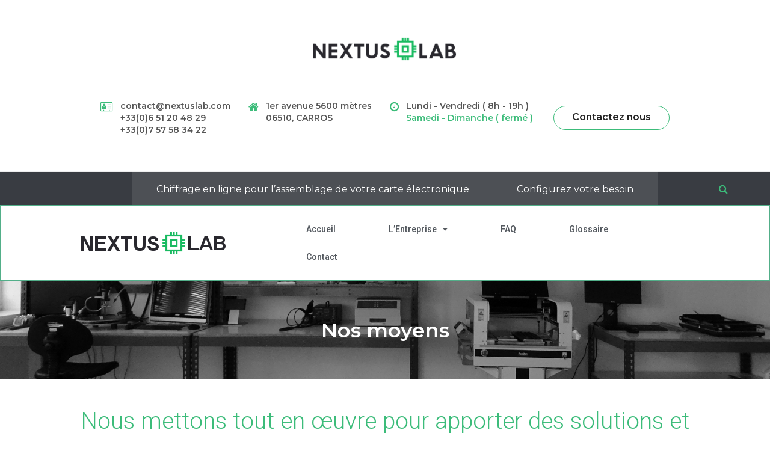

--- FILE ---
content_type: text/html; charset=UTF-8
request_url: https://nextuslab.com/nos-moyens/
body_size: 24834
content:
<!DOCTYPE html>
<html lang="en-US">
<head>
    <meta charset="UTF-8">
    <meta http-equiv="X-UA-Compatible" content="IE=edge">
    <meta name="viewport" content="width=device-width, initial-scale=1">
	
		
	<title>Nos moyens &#8211; NEXTUS LAB</title>
<meta name='robots' content='max-image-preview:large' />
<script type="text/javascript">function rgmkInitGoogleMaps(){window.rgmkGoogleMapsCallback=true;try{jQuery(document).trigger("rgmkGoogleMapsLoad")}catch(err){}}</script><link rel='dns-prefetch' href='//www.google.com' />
<link rel='dns-prefetch' href='//fonts.googleapis.com' />
<link rel='preconnect' href='https://fonts.gstatic.com' crossorigin />
<link rel="alternate" type="application/rss+xml" title="NEXTUS LAB &raquo; Feed" href="https://nextuslab.com/feed/" />
<link rel="alternate" type="application/rss+xml" title="NEXTUS LAB &raquo; Comments Feed" href="https://nextuslab.com/comments/feed/" />
<script type="text/javascript">
window._wpemojiSettings = {"baseUrl":"https:\/\/s.w.org\/images\/core\/emoji\/14.0.0\/72x72\/","ext":".png","svgUrl":"https:\/\/s.w.org\/images\/core\/emoji\/14.0.0\/svg\/","svgExt":".svg","source":{"concatemoji":"https:\/\/nextuslab.com\/wp-includes\/js\/wp-emoji-release.min.js?ver=6.2.8"}};
/*! This file is auto-generated */
!function(e,a,t){var n,r,o,i=a.createElement("canvas"),p=i.getContext&&i.getContext("2d");function s(e,t){p.clearRect(0,0,i.width,i.height),p.fillText(e,0,0);e=i.toDataURL();return p.clearRect(0,0,i.width,i.height),p.fillText(t,0,0),e===i.toDataURL()}function c(e){var t=a.createElement("script");t.src=e,t.defer=t.type="text/javascript",a.getElementsByTagName("head")[0].appendChild(t)}for(o=Array("flag","emoji"),t.supports={everything:!0,everythingExceptFlag:!0},r=0;r<o.length;r++)t.supports[o[r]]=function(e){if(p&&p.fillText)switch(p.textBaseline="top",p.font="600 32px Arial",e){case"flag":return s("\ud83c\udff3\ufe0f\u200d\u26a7\ufe0f","\ud83c\udff3\ufe0f\u200b\u26a7\ufe0f")?!1:!s("\ud83c\uddfa\ud83c\uddf3","\ud83c\uddfa\u200b\ud83c\uddf3")&&!s("\ud83c\udff4\udb40\udc67\udb40\udc62\udb40\udc65\udb40\udc6e\udb40\udc67\udb40\udc7f","\ud83c\udff4\u200b\udb40\udc67\u200b\udb40\udc62\u200b\udb40\udc65\u200b\udb40\udc6e\u200b\udb40\udc67\u200b\udb40\udc7f");case"emoji":return!s("\ud83e\udef1\ud83c\udffb\u200d\ud83e\udef2\ud83c\udfff","\ud83e\udef1\ud83c\udffb\u200b\ud83e\udef2\ud83c\udfff")}return!1}(o[r]),t.supports.everything=t.supports.everything&&t.supports[o[r]],"flag"!==o[r]&&(t.supports.everythingExceptFlag=t.supports.everythingExceptFlag&&t.supports[o[r]]);t.supports.everythingExceptFlag=t.supports.everythingExceptFlag&&!t.supports.flag,t.DOMReady=!1,t.readyCallback=function(){t.DOMReady=!0},t.supports.everything||(n=function(){t.readyCallback()},a.addEventListener?(a.addEventListener("DOMContentLoaded",n,!1),e.addEventListener("load",n,!1)):(e.attachEvent("onload",n),a.attachEvent("onreadystatechange",function(){"complete"===a.readyState&&t.readyCallback()})),(e=t.source||{}).concatemoji?c(e.concatemoji):e.wpemoji&&e.twemoji&&(c(e.twemoji),c(e.wpemoji)))}(window,document,window._wpemojiSettings);
</script>
<style type="text/css">
img.wp-smiley,
img.emoji {
	display: inline !important;
	border: none !important;
	box-shadow: none !important;
	height: 1em !important;
	width: 1em !important;
	margin: 0 0.07em !important;
	vertical-align: -0.1em !important;
	background: none !important;
	padding: 0 !important;
}
</style>
	<link rel='stylesheet' id='rcpig-grid-css' href='https://nextuslab.com/wp-content/plugins/responsive-portfolio-image-gallery-pro/assets/css/rcpig_grid.min.css?ver=1.0.1' type='text/css' media='all' />
<link rel='stylesheet' id='lfb_frontend-libs-css' href='https://nextuslab.com/wp-content/plugins/WP_Estimation_Form/assets/css/lfb_frontendPackedLibs.min.css?ver=10.163' type='text/css' media='all' />
<link rel='stylesheet' id='lfb_frontend-css' href='https://nextuslab.com/wp-content/plugins/WP_Estimation_Form/assets/css/lfb_forms.min.css?ver=10.163' type='text/css' media='all' />
<link rel='stylesheet' id='wp-block-library-css' href='https://nextuslab.com/wp-includes/css/dist/block-library/style.min.css?ver=6.2.8' type='text/css' media='all' />
<link rel='stylesheet' id='classic-theme-styles-css' href='https://nextuslab.com/wp-includes/css/classic-themes.min.css?ver=6.2.8' type='text/css' media='all' />
<style id='global-styles-inline-css' type='text/css'>
body{--wp--preset--color--black: #000000;--wp--preset--color--cyan-bluish-gray: #abb8c3;--wp--preset--color--white: #ffffff;--wp--preset--color--pale-pink: #f78da7;--wp--preset--color--vivid-red: #cf2e2e;--wp--preset--color--luminous-vivid-orange: #ff6900;--wp--preset--color--luminous-vivid-amber: #fcb900;--wp--preset--color--light-green-cyan: #7bdcb5;--wp--preset--color--vivid-green-cyan: #00d084;--wp--preset--color--pale-cyan-blue: #8ed1fc;--wp--preset--color--vivid-cyan-blue: #0693e3;--wp--preset--color--vivid-purple: #9b51e0;--wp--preset--gradient--vivid-cyan-blue-to-vivid-purple: linear-gradient(135deg,rgba(6,147,227,1) 0%,rgb(155,81,224) 100%);--wp--preset--gradient--light-green-cyan-to-vivid-green-cyan: linear-gradient(135deg,rgb(122,220,180) 0%,rgb(0,208,130) 100%);--wp--preset--gradient--luminous-vivid-amber-to-luminous-vivid-orange: linear-gradient(135deg,rgba(252,185,0,1) 0%,rgba(255,105,0,1) 100%);--wp--preset--gradient--luminous-vivid-orange-to-vivid-red: linear-gradient(135deg,rgba(255,105,0,1) 0%,rgb(207,46,46) 100%);--wp--preset--gradient--very-light-gray-to-cyan-bluish-gray: linear-gradient(135deg,rgb(238,238,238) 0%,rgb(169,184,195) 100%);--wp--preset--gradient--cool-to-warm-spectrum: linear-gradient(135deg,rgb(74,234,220) 0%,rgb(151,120,209) 20%,rgb(207,42,186) 40%,rgb(238,44,130) 60%,rgb(251,105,98) 80%,rgb(254,248,76) 100%);--wp--preset--gradient--blush-light-purple: linear-gradient(135deg,rgb(255,206,236) 0%,rgb(152,150,240) 100%);--wp--preset--gradient--blush-bordeaux: linear-gradient(135deg,rgb(254,205,165) 0%,rgb(254,45,45) 50%,rgb(107,0,62) 100%);--wp--preset--gradient--luminous-dusk: linear-gradient(135deg,rgb(255,203,112) 0%,rgb(199,81,192) 50%,rgb(65,88,208) 100%);--wp--preset--gradient--pale-ocean: linear-gradient(135deg,rgb(255,245,203) 0%,rgb(182,227,212) 50%,rgb(51,167,181) 100%);--wp--preset--gradient--electric-grass: linear-gradient(135deg,rgb(202,248,128) 0%,rgb(113,206,126) 100%);--wp--preset--gradient--midnight: linear-gradient(135deg,rgb(2,3,129) 0%,rgb(40,116,252) 100%);--wp--preset--duotone--dark-grayscale: url('#wp-duotone-dark-grayscale');--wp--preset--duotone--grayscale: url('#wp-duotone-grayscale');--wp--preset--duotone--purple-yellow: url('#wp-duotone-purple-yellow');--wp--preset--duotone--blue-red: url('#wp-duotone-blue-red');--wp--preset--duotone--midnight: url('#wp-duotone-midnight');--wp--preset--duotone--magenta-yellow: url('#wp-duotone-magenta-yellow');--wp--preset--duotone--purple-green: url('#wp-duotone-purple-green');--wp--preset--duotone--blue-orange: url('#wp-duotone-blue-orange');--wp--preset--font-size--small: 13px;--wp--preset--font-size--medium: 20px;--wp--preset--font-size--large: 36px;--wp--preset--font-size--x-large: 42px;--wp--preset--spacing--20: 0.44rem;--wp--preset--spacing--30: 0.67rem;--wp--preset--spacing--40: 1rem;--wp--preset--spacing--50: 1.5rem;--wp--preset--spacing--60: 2.25rem;--wp--preset--spacing--70: 3.38rem;--wp--preset--spacing--80: 5.06rem;--wp--preset--shadow--natural: 6px 6px 9px rgba(0, 0, 0, 0.2);--wp--preset--shadow--deep: 12px 12px 50px rgba(0, 0, 0, 0.4);--wp--preset--shadow--sharp: 6px 6px 0px rgba(0, 0, 0, 0.2);--wp--preset--shadow--outlined: 6px 6px 0px -3px rgba(255, 255, 255, 1), 6px 6px rgba(0, 0, 0, 1);--wp--preset--shadow--crisp: 6px 6px 0px rgba(0, 0, 0, 1);}:where(.is-layout-flex){gap: 0.5em;}body .is-layout-flow > .alignleft{float: left;margin-inline-start: 0;margin-inline-end: 2em;}body .is-layout-flow > .alignright{float: right;margin-inline-start: 2em;margin-inline-end: 0;}body .is-layout-flow > .aligncenter{margin-left: auto !important;margin-right: auto !important;}body .is-layout-constrained > .alignleft{float: left;margin-inline-start: 0;margin-inline-end: 2em;}body .is-layout-constrained > .alignright{float: right;margin-inline-start: 2em;margin-inline-end: 0;}body .is-layout-constrained > .aligncenter{margin-left: auto !important;margin-right: auto !important;}body .is-layout-constrained > :where(:not(.alignleft):not(.alignright):not(.alignfull)){max-width: var(--wp--style--global--content-size);margin-left: auto !important;margin-right: auto !important;}body .is-layout-constrained > .alignwide{max-width: var(--wp--style--global--wide-size);}body .is-layout-flex{display: flex;}body .is-layout-flex{flex-wrap: wrap;align-items: center;}body .is-layout-flex > *{margin: 0;}:where(.wp-block-columns.is-layout-flex){gap: 2em;}.has-black-color{color: var(--wp--preset--color--black) !important;}.has-cyan-bluish-gray-color{color: var(--wp--preset--color--cyan-bluish-gray) !important;}.has-white-color{color: var(--wp--preset--color--white) !important;}.has-pale-pink-color{color: var(--wp--preset--color--pale-pink) !important;}.has-vivid-red-color{color: var(--wp--preset--color--vivid-red) !important;}.has-luminous-vivid-orange-color{color: var(--wp--preset--color--luminous-vivid-orange) !important;}.has-luminous-vivid-amber-color{color: var(--wp--preset--color--luminous-vivid-amber) !important;}.has-light-green-cyan-color{color: var(--wp--preset--color--light-green-cyan) !important;}.has-vivid-green-cyan-color{color: var(--wp--preset--color--vivid-green-cyan) !important;}.has-pale-cyan-blue-color{color: var(--wp--preset--color--pale-cyan-blue) !important;}.has-vivid-cyan-blue-color{color: var(--wp--preset--color--vivid-cyan-blue) !important;}.has-vivid-purple-color{color: var(--wp--preset--color--vivid-purple) !important;}.has-black-background-color{background-color: var(--wp--preset--color--black) !important;}.has-cyan-bluish-gray-background-color{background-color: var(--wp--preset--color--cyan-bluish-gray) !important;}.has-white-background-color{background-color: var(--wp--preset--color--white) !important;}.has-pale-pink-background-color{background-color: var(--wp--preset--color--pale-pink) !important;}.has-vivid-red-background-color{background-color: var(--wp--preset--color--vivid-red) !important;}.has-luminous-vivid-orange-background-color{background-color: var(--wp--preset--color--luminous-vivid-orange) !important;}.has-luminous-vivid-amber-background-color{background-color: var(--wp--preset--color--luminous-vivid-amber) !important;}.has-light-green-cyan-background-color{background-color: var(--wp--preset--color--light-green-cyan) !important;}.has-vivid-green-cyan-background-color{background-color: var(--wp--preset--color--vivid-green-cyan) !important;}.has-pale-cyan-blue-background-color{background-color: var(--wp--preset--color--pale-cyan-blue) !important;}.has-vivid-cyan-blue-background-color{background-color: var(--wp--preset--color--vivid-cyan-blue) !important;}.has-vivid-purple-background-color{background-color: var(--wp--preset--color--vivid-purple) !important;}.has-black-border-color{border-color: var(--wp--preset--color--black) !important;}.has-cyan-bluish-gray-border-color{border-color: var(--wp--preset--color--cyan-bluish-gray) !important;}.has-white-border-color{border-color: var(--wp--preset--color--white) !important;}.has-pale-pink-border-color{border-color: var(--wp--preset--color--pale-pink) !important;}.has-vivid-red-border-color{border-color: var(--wp--preset--color--vivid-red) !important;}.has-luminous-vivid-orange-border-color{border-color: var(--wp--preset--color--luminous-vivid-orange) !important;}.has-luminous-vivid-amber-border-color{border-color: var(--wp--preset--color--luminous-vivid-amber) !important;}.has-light-green-cyan-border-color{border-color: var(--wp--preset--color--light-green-cyan) !important;}.has-vivid-green-cyan-border-color{border-color: var(--wp--preset--color--vivid-green-cyan) !important;}.has-pale-cyan-blue-border-color{border-color: var(--wp--preset--color--pale-cyan-blue) !important;}.has-vivid-cyan-blue-border-color{border-color: var(--wp--preset--color--vivid-cyan-blue) !important;}.has-vivid-purple-border-color{border-color: var(--wp--preset--color--vivid-purple) !important;}.has-vivid-cyan-blue-to-vivid-purple-gradient-background{background: var(--wp--preset--gradient--vivid-cyan-blue-to-vivid-purple) !important;}.has-light-green-cyan-to-vivid-green-cyan-gradient-background{background: var(--wp--preset--gradient--light-green-cyan-to-vivid-green-cyan) !important;}.has-luminous-vivid-amber-to-luminous-vivid-orange-gradient-background{background: var(--wp--preset--gradient--luminous-vivid-amber-to-luminous-vivid-orange) !important;}.has-luminous-vivid-orange-to-vivid-red-gradient-background{background: var(--wp--preset--gradient--luminous-vivid-orange-to-vivid-red) !important;}.has-very-light-gray-to-cyan-bluish-gray-gradient-background{background: var(--wp--preset--gradient--very-light-gray-to-cyan-bluish-gray) !important;}.has-cool-to-warm-spectrum-gradient-background{background: var(--wp--preset--gradient--cool-to-warm-spectrum) !important;}.has-blush-light-purple-gradient-background{background: var(--wp--preset--gradient--blush-light-purple) !important;}.has-blush-bordeaux-gradient-background{background: var(--wp--preset--gradient--blush-bordeaux) !important;}.has-luminous-dusk-gradient-background{background: var(--wp--preset--gradient--luminous-dusk) !important;}.has-pale-ocean-gradient-background{background: var(--wp--preset--gradient--pale-ocean) !important;}.has-electric-grass-gradient-background{background: var(--wp--preset--gradient--electric-grass) !important;}.has-midnight-gradient-background{background: var(--wp--preset--gradient--midnight) !important;}.has-small-font-size{font-size: var(--wp--preset--font-size--small) !important;}.has-medium-font-size{font-size: var(--wp--preset--font-size--medium) !important;}.has-large-font-size{font-size: var(--wp--preset--font-size--large) !important;}.has-x-large-font-size{font-size: var(--wp--preset--font-size--x-large) !important;}
.wp-block-navigation a:where(:not(.wp-element-button)){color: inherit;}
:where(.wp-block-columns.is-layout-flex){gap: 2em;}
.wp-block-pullquote{font-size: 1.5em;line-height: 1.6;}
</style>
<link rel='stylesheet' id='redux-extendify-styles-css' href='https://nextuslab.com/wp-content/plugins/redux-framework/redux-core/assets/css/extendify-utilities.css?ver=4.4.1' type='text/css' media='all' />
<link rel='stylesheet' id='service_box_front_font_awesome-css' href='https://nextuslab.com/wp-content/plugins/service-showcase-pro/assets/css/font-awesome/css/font-awesome.min.css?ver=6.2.8' type='text/css' media='all' />
<link rel='stylesheet' id='service_box_front_end_font-icon-picker-glyphicon_style-css' href='https://nextuslab.com/wp-content/plugins/service-showcase-pro/assets/css/icon_picker/picker/glyphicon.css?ver=6.2.8' type='text/css' media='all' />
<link rel='stylesheet' id='service_box_front_end_font-icon-picker-dashicons_style-css' href='https://nextuslab.com/wp-content/plugins/service-showcase-pro/assets/css/icon_picker/picker/dashicons.css?ver=6.2.8' type='text/css' media='all' />
<link rel='stylesheet' id='service_box_front_boot_style-css' href='https://nextuslab.com/wp-content/plugins/service-showcase-pro/assets/css/bootstrap.css?ver=6.2.8' type='text/css' media='all' />
<link rel='stylesheet' id='service_box_front_carousel_style_1-css' href='https://nextuslab.com/wp-content/plugins/service-showcase-pro/assets/css/carousel/owl.carousel.min.css?ver=6.2.8' type='text/css' media='all' />
<link rel='stylesheet' id='service_box_front_carousel_style_2-css' href='https://nextuslab.com/wp-content/plugins/service-showcase-pro/assets/css/carousel/owl.theme.default.min.css?ver=6.2.8' type='text/css' media='all' />
<link rel='stylesheet' id='service_box_front_column_layout_style-css' href='https://nextuslab.com/wp-content/plugins/service-showcase-pro/assets/css/service-box-columns-layout.css?ver=6.2.8' type='text/css' media='all' />
<link rel='stylesheet' id='megamenu-css' href='https://nextuslab.com/wp-content/uploads/maxmegamenu/style.css?ver=03105b' type='text/css' media='all' />
<link rel='stylesheet' id='dashicons-css' href='https://nextuslab.com/wp-includes/css/dashicons.min.css?ver=6.2.8' type='text/css' media='all' />
<link rel='stylesheet' id='cosolu-font-css' href='//fonts.googleapis.com/css?family=Montserrat:200,300,400,500,600,700%7CSource+Sans+Pro:300,400,600&#038;subset=latin%2Clatin-ext' type='text/css' media='all' />
<link rel='stylesheet' id='font-awesome-min-css' href='https://nextuslab.com/wp-content/themes/cosolu/css/font-awesome.min.css?ver=4.7.0' type='text/css' media='all' />
<link rel='stylesheet' id='fontawesome-stars-css' href='https://nextuslab.com/wp-content/themes/cosolu/css/fontawesome-stars-o.min.css?ver=1.0.0' type='text/css' media='all' />
<link rel='stylesheet' id='bootstrap-css' href='https://nextuslab.com/wp-content/themes/cosolu/css/bootstrap.min.css?ver=3.3.7' type='text/css' media='all' />
<link rel='stylesheet' id='jquery-ui-css' href='https://nextuslab.com/wp-content/themes/cosolu/css/jquery-ui.min.css?ver=1.12.1' type='text/css' media='all' />
<link rel='stylesheet' id='timepicker-css' href='https://nextuslab.com/wp-content/themes/cosolu/css/jquery.timepicker.min.css?ver=1.0.1' type='text/css' media='all' />
<link rel='stylesheet' id='fakeLoader-css' href='https://nextuslab.com/wp-content/themes/cosolu/css/fakeLoader.min.css?ver=3.5.1' type='text/css' media='all' />
<link rel='stylesheet' id='owl-carousel-css' href='https://nextuslab.com/wp-content/themes/cosolu/css/owl.carousel.min.css?ver=1.3.3' type='text/css' media='all' />
<link rel='stylesheet' id='magnific-popup-css' href='https://nextuslab.com/wp-content/themes/cosolu/css/magnific-popup.css?ver=1.3.3' type='text/css' media='all' />
<link rel='stylesheet' id='cosolu-css' href='https://nextuslab.com/wp-content/themes/cosolu/css/cosolu.css?ver=1.0' type='text/css' media='all' />
<link rel='stylesheet' id='cosolu-woocommerce-css' href='https://nextuslab.com/wp-content/themes/cosolu/css/woocommerce.css?ver=1.0' type='text/css' media='all' />
<link rel='stylesheet' id='cosolu-responsive-style-css' href='https://nextuslab.com/wp-content/themes/cosolu/css/responsive-style.css?ver=1.0' type='text/css' media='all' />
<link rel='stylesheet' id='cosolu-style-css' href='https://nextuslab.com/wp-content/themes/cosolu-child/style.css?ver=6.2.8' type='text/css' media='all' />
<link rel='stylesheet' id='color-schemes-css' href='https://nextuslab.com/wp-content/themes/cosolu/css/color-schemes.css?ver=6.2.8' type='text/css' media='all' />
<style id='color-schemes-inline-css' type='text/css'>

			a:hover, .btn-link:hover,
			a:focus, .btn-link:focus,
			.text--primary,
			.pager li em,
			.pager li a[aria-describedby],
			.owl-nav .owl-prev:hover,
			.owl-nav .owl-next:hover,
			.widget > ul li a:hover,
			.widget .menu li a:hover,
			.nav-links--widget .nav > li.active > a,
			.search--widget .input-group-addon button,
			.categories--widget ul li:hover,
			.header--navbar-top-info .icon,
			.header--nav-links .megamenu > .dropdown-menu .nav > li.active > a,
			.header--nav-search .dropdown-toggle,
			.page--breadcrumb .breadcrumb > li > span,
			.banner--content h1 strong,
			.banner--form .h4,
			.about--content .h2 span,
			.service--item:hover .h3 a,
			.service--item.active .h3 a,
			.extra-service--item:hover .extra-service--info .title .h4 a,
			.gallery--filter-nav .nav > li:hover,
			.gallery--filter-nav .nav > li.active,
			.gallery--info .btn-groups .btn:hover,
			.gallery--nav a[aria-describedby],
			.expert--members-nav button:hover,
			.expert--members-nav a[aria-describedby],
			.product--item-img-info .btn-groups .btn:hover,
			.product--item-img-info .btn-groups .btn:focus,
			.product--item-img-info .btn-groups .tooltip-inner,
			.product--item-info .price,
			.product--single-summery .title .btn-group a[aria-describedby],
			.product--single-summery .in-stock,
			.product--single-summery .actions .quantity .ui-spinner-button:active:before,
			.product--details-tab-nav .nav > li.active > a,
			.review--form .rating .br-widget a.br-selected:after,
			.cart--items .table tbody tr td .quantity .ui-spinner-button:active:before,
			.cart--total .table tr:last-child td,
			.checkout--info > p a,
			.contact--content ul li:before,
			.contact--content ul li p span,
			.f0f--section .footer > a,
			.footer--copyright a,
			.woocommerce table.shop_table tbody tr.order-total,
			.woocommerce-MyAccount-navigation > ul > li.is-active > a,
			.pricing--item:hover .pricing--icon .fa,
			.pricing--item.active .pricing--icon .fa,
			.yith-wcwl-add-to-wishlist div a,
			.page-links span + span,
			.footer--widget .current_page_item,
			.footer--widget .rsswidget,
			.page--breadcrumb .breadcrumb > li.active,
			.woocommerce div.product p.price,
			.woocommerce div.product span.price {
				color: #3CBC7A;
			}
			.btn-default:hover,
			.btn-default:focus,
			.btn-default.focus,
			.btn-default:active,
			.btn-default:active:hover,
			.btn-default:active:focus,
			.btn-default:active.focus,
			.btn-default.active,
			.btn-default.active:hover,
			.btn-default.active:focus,
			.btn-default.active.focus,
			.open > .dropdown-toggle.btn-default,
			.open > .dropdown-toggle.btn-default:hover,
			.open > .dropdown-toggle.btn-default:focus,
			.open > .dropdown-toggle.btn-default.focus,
			.bg--color-theme,
			.bg--overlay:before,
			.pager li .tooltip-inner,
			.countdown--timer ul li strong,
			.nav-links--widget .h4:before,
			.cart--widget ul li .remove:hover,
			.header--navbar .navbar-toggle,
			.header--nav-links > li > a:hover,
			.header--nav-links > li.active > a,
			.header--nav-links > li.open > a,
			.header--nav-links > li.open > a:hover,
			.header--nav-links > li.open > a:focus,
			.header--nav-links .dropdown-menu > li > a:hover,
			.header--nav-links .dropdown-menu > li > a:focus,
			.header--nav-links .dropdown-menu > li.active > a,
			.banner--slider .owl-dot.active,
			.service--item:hover .dot:before,
			.service--item.active .dot:before,
			.service-single--content .title:before,
			.gallery--section .title:before,
			.gallery--nav .tooltip-inner,
			.gallery-single--content .title:before,
			.pricing--item:hover .pricing--footer .btn,
			.pricing--item.active .pricing--footer .btn,
			.pricing-single--item .title:before,
			.expert--members-nav .tooltip-inner,
			.post--item.sticky .post--footer .btn-default,
			.comment--title:before,
			.product--single-summery .title .btn-group .tooltip-inner,
			.product--details-tab-nav .nav > li.active > a:before,
			.product--details-item .title:before,
			.related-products-title:before,
			.cart--items .table tbody tr td .remove:hover,
			.cart--title:before,
			.checkout--form-title:before,
			.contact--title:before,
			.footer--widget .widget--title .h4:before,
			.style-title.title:before,
			.woocommerce span.onsale,
			.woocommerce .wishlist_table tbody tr td a.button,
			.woocommerce .wishlist_table tbody tr td a.button:hover,
			.product--single-summery .yith-wcwl-add-to-wishlist div a,
			.post-password-form input[type='submit'],
			.woocommerce #respond input#submit:hover,
			.woocommerce a.button:hover,
			.woocommerce button.button:hover,
			.woocommerce #respond input#submit:focus,
			.woocommerce a.button:focus,
			.woocommerce button.button:focus,
			.woocommerce #respond input#submit:active,
			.woocommerce a.button:active,
			.woocommerce button.button:active,
			.woocommerce .woocommerce-message .button:hover,
			.woocommerce .woocommerce-message .button:focus,
			.woocommerce .woocommerce-message .button:active,
			.woocommerce input.button:hover,
			.woocommerce input.button:focus,
			.woocommerce input.button:active,
			.woocommerce .woocommerce-table--order-downloads a.button:hover,
			.pagination > li > span:hover,
			.pagination > li > a:hover,
			.pagination > li > span:focus,
			.pagination > li > a:focus,
			.pagination > li.active > span,
			.pagination > li.active > a,
			.pagination > li.active > span:hover,
			.pagination > li.active > a:hover {
				background-color: #3CBC7A;
			}
			#fakeLoader {
				background-color: #3CBC7A !important;
			}
			ul.mega-sub-menu > li > a:hover {
				/* background-color: #3CBC7A !important; */
			}
			::-moz-selection {
				background-color: #3CBC7A;
			}
			::selection {
				background-color: #3CBC7A;
			}
			.form-control:focus,
			.btn-default,
			.btn-default:hover,
			.btn-default:focus,
			.btn-default.focus,
			.btn-default:active,
			.btn-default:active:hover,
			.btn-default:active:focus,
			.btn-default:active.focus,
			.btn-default.active,
			.btn-default.active:hover,
			.btn-default.active:focus,
			.btn-default.active.focus,
			.open > .dropdown-toggle.btn-default,
			.open > .dropdown-toggle.btn-default:hover,
			.open > .dropdown-toggle.btn-default:focus,
			.open > .dropdown-toggle.btn-default.focus,
			.nav-links--widget .nav > li > a:hover,
			.nav-links--widget .nav > li > a:focus,
			.nav-links--widget .nav > li.active > a,
			.subscribe--widget .form-control,
			.cart--widget ul li .remove:hover,
			.header--navbar .navbar-toggle,
			.header--nav-links > li > a:hover,
			.header--nav-links > li.active > a,
			.header--nav-links > li.open > a,
			.header--nav-links > li.open > a:hover,
			.header--nav-links > li.open > a:focus,
			.header--nav-links .dropdown-menu > li > a:hover,
			.header--nav-links .dropdown-menu > li > a:focus,
			.header--nav-links .dropdown-menu > li.active > a,
			.megamenu-img:before,
			.banner--slider .owl-dot.active,
			.banner--form .form-control:focus,
			.appointment--form .form-control:focus,
			.service--item:hover .dot,
			.service--item.active .dot,
			.extra-service--item:hover,
			.pricing--item:hover,
			.pricing--item.active,
			.post--item.sticky,
			.product--single-gallery .thumbnails .owl-item a.active:before,
			.product--single-summery .actions .buttons .btn:not(.active):hover,
			.product--single-summery .actions .buttons .btn:not(.active):focus,
			.cart--items .table tbody tr:hover td img,
			.cart--items .table tbody tr td .remove:hover,
			.cart--coupon .input-group .form-control,
			.contact--map,
			.cta--content,
			.product--single-summery .yith-wcwl-add-to-wishlist div a,
			.widget select:focus,
			.woocommerce #respond input#submit,
			.woocommerce a.button, .woocommerce button.button,
			.woocommerce .woocommerce-message .button,
			.woocommerce input.button, .btn-default,
			.woocommerce #respond input#submit:hover,
			.woocommerce a.button:hover,
			.woocommerce button.button:hover,
			.woocommerce #respond input#submit:focus,
			.woocommerce a.button:focus,
			.woocommerce button.button:focus,
			.woocommerce #respond input#submit:active,
			.woocommerce a.button:active,
			.woocommerce button.button:active,
			.woocommerce .woocommerce-message .button:hover,
			.woocommerce .woocommerce-message .button:focus,
			.woocommerce .woocommerce-message .button:active,
			.woocommerce input.button:hover,
			.woocommerce input.button:focus,
			.woocommerce input.button:active,
			.pagination > li > span:hover,
			.pagination > li > a:hover,
			.pagination > li > span:focus,
			.pagination > li > a:focus,
			.pagination > li.active > span,
			.pagination > li.active > a,
			.pagination > li.active > span:hover,
			.pagination > li.active > a:hover {
				border-color: #3CBC7A;
			}
			.pager li .tooltip .tooltip-arrow,
			.gallery--nav .tooltip .tooltip-arrow,
			.expert--members-nav .tooltip .tooltip-arrow,
			.product--single-summery .title .btn-group .tooltip .tooltip-arrow,
			.checkout--info > p {
				border-top-color: #3CBC7A;
			}
			.banner--slider-nav ul li:hover:before,
			.banner--slider-nav ul li.active:before {
				border-bottom-color: #3CBC7A;
			}
			.about--content .h2 {
				border-bottom-color: #3CBC7A;
			}
			#pageTitle {
				background-color: ;
			}
			.page-header--section .page--title h1.h1 {
				color: ;
			}
			.page-header--section .page--title.bg--overlay:before {
				background-color: #ffffff;
				opacity: 0.0;
			}
			#footer.bg--overlay:before {
				background-color: ;
				opacity: ;
			}
            
        
</style>
<link rel='stylesheet' id='elementor-icons-css' href='https://nextuslab.com/wp-content/plugins/elementor/assets/lib/eicons/css/elementor-icons.min.css?ver=5.20.0' type='text/css' media='all' />
<link rel='stylesheet' id='elementor-frontend-legacy-css' href='https://nextuslab.com/wp-content/plugins/elementor/assets/css/frontend-legacy.min.css?ver=3.14.1' type='text/css' media='all' />
<link rel='stylesheet' id='elementor-frontend-css' href='https://nextuslab.com/wp-content/plugins/elementor/assets/css/frontend.min.css?ver=3.14.1' type='text/css' media='all' />
<link rel='stylesheet' id='swiper-css' href='https://nextuslab.com/wp-content/plugins/elementor/assets/lib/swiper/css/swiper.min.css?ver=5.3.6' type='text/css' media='all' />
<link rel='stylesheet' id='elementor-post-32704-css' href='https://nextuslab.com/wp-content/uploads/elementor/css/post-32704.css?ver=1687902984' type='text/css' media='all' />
<link rel='stylesheet' id='elementor-pro-css' href='https://nextuslab.com/wp-content/plugins/elementor-pro/assets/css/frontend.min.css?ver=3.14.1' type='text/css' media='all' />
<link rel='stylesheet' id='font-awesome-css' href='https://nextuslab.com/wp-content/plugins/elementor/assets/lib/font-awesome/css/font-awesome.min.css?ver=4.7.0' type='text/css' media='all' />
<link rel='stylesheet' id='elementor-global-css' href='https://nextuslab.com/wp-content/uploads/elementor/css/global.css?ver=1687902985' type='text/css' media='all' />
<link rel='stylesheet' id='elementor-post-32177-css' href='https://nextuslab.com/wp-content/uploads/elementor/css/post-32177.css?ver=1687904547' type='text/css' media='all' />
<link rel="preload" as="style" href="https://fonts.googleapis.com/css?family=Montserrat:600&#038;display=swap&#038;ver=1687905172" /><link rel="stylesheet" href="https://fonts.googleapis.com/css?family=Montserrat:600&#038;display=swap&#038;ver=1687905172" media="print" onload="this.media='all'"><noscript><link rel="stylesheet" href="https://fonts.googleapis.com/css?family=Montserrat:600&#038;display=swap&#038;ver=1687905172" /></noscript><link rel='stylesheet' id='cosolu-child-style-css' href='https://nextuslab.com/wp-content/themes/cosolu-child/style.css?ver=6.2.8' type='text/css' media='all' />
<link rel='stylesheet' id='google-fonts-1-css' href='https://fonts.googleapis.com/css?family=Roboto%3A100%2C100italic%2C200%2C200italic%2C300%2C300italic%2C400%2C400italic%2C500%2C500italic%2C600%2C600italic%2C700%2C700italic%2C800%2C800italic%2C900%2C900italic%7CRoboto+Slab%3A100%2C100italic%2C200%2C200italic%2C300%2C300italic%2C400%2C400italic%2C500%2C500italic%2C600%2C600italic%2C700%2C700italic%2C800%2C800italic%2C900%2C900italic&#038;display=auto&#038;ver=6.2.8' type='text/css' media='all' />
<link rel="preconnect" href="https://fonts.gstatic.com/" crossorigin><script type='text/javascript' src='https://nextuslab.com/wp-includes/js/jquery/jquery.min.js?ver=3.6.4' id='jquery-core-js'></script>
<script type='text/javascript' src='https://nextuslab.com/wp-includes/js/jquery/jquery-migrate.min.js?ver=3.4.0' id='jquery-migrate-js'></script>
<script type='text/javascript' src='https://nextuslab.com/wp-content/plugins/responsive-portfolio-image-gallery-pro/assets/js/modernizr.custom.js?ver=1.0.1' id='rcpig-modernizr-js'></script>
<script type='text/javascript' src='https://nextuslab.com/wp-content/plugins/responsive-portfolio-image-gallery-pro/assets/js/rcpig_grid.min.js?ver=1.0.1' id='rcpig-grid-js-js'></script>
<script type='text/javascript' src='https://nextuslab.com/wp-includes/js/jquery/ui/core.min.js?ver=1.13.2' id='jquery-ui-core-js'></script>
<script type='text/javascript' src='https://nextuslab.com/wp-includes/js/jquery/ui/tooltip.min.js?ver=1.13.2' id='jquery-ui-tooltip-js'></script>
<script type='text/javascript' src='https://nextuslab.com/wp-includes/js/jquery/ui/mouse.min.js?ver=1.13.2' id='jquery-ui-mouse-js'></script>
<script type='text/javascript' src='https://nextuslab.com/wp-includes/js/jquery/ui/slider.min.js?ver=1.13.2' id='jquery-ui-slider-js'></script>
<script type='text/javascript' src='https://nextuslab.com/wp-includes/js/jquery/ui/datepicker.min.js?ver=1.13.2' id='jquery-ui-datepicker-js'></script>
<script type='text/javascript' id='jquery-ui-datepicker-js-after'>
jQuery(function(jQuery){jQuery.datepicker.setDefaults({"closeText":"Close","currentText":"Today","monthNames":["January","February","March","April","May","June","July","August","September","October","November","December"],"monthNamesShort":["Jan","Feb","Mar","Apr","May","Jun","Jul","Aug","Sep","Oct","Nov","Dec"],"nextText":"Next","prevText":"Previous","dayNames":["Sunday","Monday","Tuesday","Wednesday","Thursday","Friday","Saturday"],"dayNamesShort":["Sun","Mon","Tue","Wed","Thu","Fri","Sat"],"dayNamesMin":["S","M","T","W","T","F","S"],"dateFormat":"MM d, yy","firstDay":1,"isRTL":false});});
</script>
<script type='text/javascript' src='https://nextuslab.com/wp-includes/js/jquery/ui/effect.min.js?ver=1.13.2' id='jquery-effects-core-js'></script>
<script type='text/javascript' src='https://nextuslab.com/wp-includes/js/jquery/ui/menu.min.js?ver=1.13.2' id='jquery-ui-menu-js'></script>
<script type='text/javascript' src='https://nextuslab.com/wp-includes/js/dist/vendor/wp-polyfill-inert.min.js?ver=3.1.2' id='wp-polyfill-inert-js'></script>
<script type='text/javascript' src='https://nextuslab.com/wp-includes/js/dist/vendor/regenerator-runtime.min.js?ver=0.13.11' id='regenerator-runtime-js'></script>
<script type='text/javascript' src='https://nextuslab.com/wp-includes/js/dist/vendor/wp-polyfill.min.js?ver=3.15.0' id='wp-polyfill-js'></script>
<script type='text/javascript' src='https://nextuslab.com/wp-includes/js/dist/dom-ready.min.js?ver=392bdd43726760d1f3ca' id='wp-dom-ready-js'></script>
<script type='text/javascript' src='https://nextuslab.com/wp-includes/js/dist/hooks.min.js?ver=4169d3cf8e8d95a3d6d5' id='wp-hooks-js'></script>
<script type='text/javascript' src='https://nextuslab.com/wp-includes/js/dist/i18n.min.js?ver=9e794f35a71bb98672ae' id='wp-i18n-js'></script>
<script type='text/javascript' id='wp-i18n-js-after'>
wp.i18n.setLocaleData( { 'text direction\u0004ltr': [ 'ltr' ] } );
wp.i18n.setLocaleData( { 'text direction\u0004ltr': [ 'ltr' ] } );
</script>
<script type='text/javascript' src='https://nextuslab.com/wp-includes/js/dist/a11y.min.js?ver=ecce20f002eda4c19664' id='wp-a11y-js'></script>
<script type='text/javascript' id='jquery-ui-autocomplete-js-extra'>
/* <![CDATA[ */
var uiAutocompleteL10n = {"noResults":"No results found.","oneResult":"1 result found. Use up and down arrow keys to navigate.","manyResults":"%d results found. Use up and down arrow keys to navigate.","itemSelected":"Item selected."};
/* ]]> */
</script>
<script type='text/javascript' src='https://nextuslab.com/wp-includes/js/jquery/ui/autocomplete.min.js?ver=1.13.2' id='jquery-ui-autocomplete-js'></script>
<script type='text/javascript' src='https://nextuslab.com/wp-content/plugins/WP_Estimation_Form/assets/js/lfb_frontendPackedLibs.min.js?ver=10.163' id='lfb_frontend-libs-js'></script>
<script type='text/javascript' src='https://nextuslab.com/wp-content/plugins/WP_Estimation_Form/assets/js/jquery.ui.touch-punch.min.js?ver=10.163' id='touchpunch-js'></script>
<script type='text/javascript' src='https://www.google.com/recaptcha/api.js?render&#038;ver=3' id='lfb_recaptcha3-js'></script>
<script type='text/javascript' src='https://nextuslab.com/wp-content/plugins/WP_Estimation_Form/assets/js/datepickerLocale/bootstrap-datetimepicker.fr.js?ver=10.163' id='lfb_datetimepicker-locale-fr-js'></script>
<script type='text/javascript' id='lfb_frontend-js-extra'>
/* <![CDATA[ */
var lfb_forms = [{"currentRef":0,"refVarName":"ref","homeUrl":"https:\/\/nextuslab.com","ajaxurl":"https:\/\/nextuslab.com\/wp-admin\/admin-ajax.php","initialPrice":"0","max_price":"30000","percentToPay":"100","fixedToPay":"100","payMode":"","currency":"\u20ac","currencyPosition":"right","intro_enabled":"1","save_to_cart":"0","save_to_cart_edd":"0","colorA":"#3cbc7a","animationsSpeed":"0","email_toUser":"1","showSteps":"1","formID":"6","gravityFormID":"0","showInitialPrice":"0","disableTipMobile":"0","legalNoticeEnable":"0","links":[{"id":"466","formID":"6","originID":"54","destinationID":"55","conditions":"[]","operator":""},{"id":"467","formID":"6","originID":"55","destinationID":"57","conditions":"[]","operator":""},{"id":"468","formID":"6","originID":"57","destinationID":"58","conditions":"[]","operator":""},{"id":"469","formID":"6","originID":"58","destinationID":"59","conditions":"[]","operator":""}],"close_url":"https:\/\/nextuslab.com\/chiffrage-en-ligne","redirections":[],"useRedirectionConditions":"0","usePdf":0,"txt_yes":"Yes","txt_no":"No","txt_lastBtn":"Enregistrer votre devis","txt_btnStep":"Etape suivante","dateFormat":"MM d, yyyy","datePickerLanguage":"fr","thousandsSeparator":",","decimalsSeparator":".","millionSeparator":"","billionsSeparator":"","summary_hideQt":"0","summary_hideZero":"1","summary_hideZeroQt":"0","summary_hidePrices":"0","summary_hideZeroDecimals":"0","groupAutoClick":"1","filesUpload_text":"Glissez vos fichiers ici. Formats accept\u00e9s : .zip","filesUploadSize_text":"Le fichier est trop gros (max size: {{maxFilesize}}MB)","filesUploadType_text":"Le format du fichier n'est pas accept\u00e9. Veuillez l'archiver en format .zip et le gliser dans le drop box.","filesUploadLimit_text":"You can not upload any more files","sendContactASAP":"1","showTotalBottom":"1","stripePubKey":"","scrollTopMargin":"0","scrollTopMarginMobile":"0","redirectionDelay":"5","gmap_key":"","txtDistanceError":"Calculating the distance could not be performed, please verify the input addresses","captchaUrl":"https:\/\/nextuslab.com\/wp-content\/plugins\/WP_Estimation_Form\/includes\/captcha\/get_captcha.php","summary_noDecimals":"0","scrollTopPage":"1","disableDropdowns":"1","imgIconStyle":"circle","summary_hideFinalStep":"0","timeModeAM":"1","enableShineFxBtn":"1","summary_showAllPricesEmail":"0","imgTitlesStyle":"","lastS":"1642499822787","emptyWooCart":"0","sendUrlVariables":"0","sendVariablesMethod":"","enableZapier":"0","zapierWebHook":"","summary_showDescriptions":"0","imgPreview":"https:\/\/nextuslab.com\/wp-content\/plugins\/WP_Estimation_Form\/assets\/img\/file-3-128.png","progressBarPriceType":"","razorpay_publishKey":"","razorpay_logoImg":"https:\/\/nextuslab.com\/wp-content\/plugins\/WP_Estimation_Form\/assets\/img\/creditCard@2x.png","variables":[],"useEmailVerification":"0","txt_emailActivationCode":"Fill your verifiation code here","txt_emailActivationInfo":"A unique verification code has just been sent to you by email, please copy it in the field below to validate your email address.","useCaptcha":"1","recaptcha3Key":"","distancesMode":"route","enableCustomerAccount":"0","txtCustomersDataForgotPassSent":"Your password has been sent by email","txtCustomersDataForgotPassLink":"Send me my password","emailCustomerLinks":"1","enablePdfDownload":"0","useSignature":"0","useVAT":"0","vatAmount":"20","vatLabel":"V.A.T","autocloseDatepicker":"0","floatSummary_showInfo":"0","hideFinalbtn":"0","cartPage":"","disableScroll":"0"},{"currentRef":0,"refVarName":"ref","homeUrl":"https:\/\/nextuslab.com","ajaxurl":"https:\/\/nextuslab.com\/wp-admin\/admin-ajax.php","initialPrice":"0","max_price":"0","percentToPay":"100","fixedToPay":"100","payMode":"","currency":"\u20ac","currencyPosition":"right","intro_enabled":"1","save_to_cart":"0","save_to_cart_edd":"0","colorA":"#3cbc7a","animationsSpeed":"0","email_toUser":"0","showSteps":"2","formID":"8","gravityFormID":"0","showInitialPrice":"1","disableTipMobile":"0","legalNoticeEnable":"0","links":[],"close_url":"https:\/\/nextuslab.com","redirections":[],"useRedirectionConditions":"0","usePdf":0,"txt_yes":"Yes","txt_no":"No","txt_lastBtn":"ENVOYER MA DEMANDE","txt_btnStep":"Etape suivante","dateFormat":"MM d, yyyy","datePickerLanguage":"fr","thousandsSeparator":",","decimalsSeparator":".","millionSeparator":"","billionsSeparator":"","summary_hideQt":"0","summary_hideZero":"0","summary_hideZeroQt":"0","summary_hidePrices":"1","summary_hideZeroDecimals":"0","groupAutoClick":"1","filesUpload_text":"Glissez votre NDA ici. Formats accept\u00e9s : .pdf, .zip, .rar","filesUploadSize_text":"Le fichier est trop gros (max size: {{maxFilesize}}MB)","filesUploadType_text":"Le format du fichier n'est pas accept\u00e9. Veuillez l'archiver en format .zip et le gliser dans le drop box.","filesUploadLimit_text":"You can not upload any more files","sendContactASAP":"0","showTotalBottom":"1","stripePubKey":"","scrollTopMargin":"0","scrollTopMarginMobile":"0","redirectionDelay":"5","gmap_key":"","txtDistanceError":"Calculating the distance could not be performed, please verify the input addresses","captchaUrl":"https:\/\/nextuslab.com\/wp-content\/plugins\/WP_Estimation_Form\/includes\/captcha\/get_captcha.php","summary_noDecimals":"0","scrollTopPage":"1","disableDropdowns":"1","imgIconStyle":"circle","summary_hideFinalStep":"1","timeModeAM":"1","enableShineFxBtn":"1","summary_showAllPricesEmail":"0","imgTitlesStyle":"","lastS":"1535014685557","emptyWooCart":"0","sendUrlVariables":"0","sendVariablesMethod":"","enableZapier":"0","zapierWebHook":"","summary_showDescriptions":"0","imgPreview":"https:\/\/nextuslab.com\/wp-content\/plugins\/WP_Estimation_Form\/assets\/img\/file-3-128.png","progressBarPriceType":"","razorpay_publishKey":"","razorpay_logoImg":"https:\/\/nextuslab.com\/wp-content\/plugins\/WP_Estimation_Form\/assets\/img\/creditCard@2x.png","variables":[],"useEmailVerification":"0","txt_emailActivationCode":"Fill your verifiation code here","txt_emailActivationInfo":"A unique verification code has just been sent to you by email, please copy it in the field below to validate your email address.","useCaptcha":"1","recaptcha3Key":"","distancesMode":"route","enableCustomerAccount":"0","txtCustomersDataForgotPassSent":"Your password has been sent by email","txtCustomersDataForgotPassLink":"Send me my password","emailCustomerLinks":"0","enablePdfDownload":"0","useSignature":"0","useVAT":"0","vatAmount":"20","vatLabel":"V.A.T","autocloseDatepicker":"0","floatSummary_showInfo":"0","hideFinalbtn":"0","cartPage":"","disableScroll":"0"}];
/* ]]> */
</script>
<script type='text/javascript' src='https://nextuslab.com/wp-content/plugins/WP_Estimation_Form/assets/js/lfb_form.min.js?ver=10.163' id='lfb_frontend-js'></script>
<script type='text/javascript' src='https://nextuslab.com/wp-content/plugins/WP_Estimation_Form/assets/js/lfb_frontend.min.js?ver=10.163' id='lfb_frontendGlobal-js'></script>
<script type='text/javascript' src='https://nextuslab.com/wp-content/plugins/service-showcase-pro/assets/js/bootstrap.js?ver=6.2.8' id='service_box_front_boot_script-js'></script>
<script type='text/javascript' src='https://nextuslab.com/wp-content/plugins/service-showcase-pro/assets/js/carousel/owl.carousel.min.js?ver=6.2.8' id='service_box_front_carousel_script-js'></script>
<script type='text/javascript' src='https://nextuslab.com/wp-content/plugins/service-showcase-pro/assets/js/same_height/jcolumn.min.js?ver=6.2.8' id='service_box_front_same_height_script-js'></script>
<!--[if lt IE 9]>
<script type='text/javascript' src='https://nextuslab.com/wp-content/themes/cosolu/js/html5shiv.min.js?ver=3.7.0' id='html5-js'></script>
<![endif]-->
<!--[if lt IE 9]>
<script type='text/javascript' src='https://nextuslab.com/wp-content/themes/cosolu/js/respond.min.js?ver=1.4.2' id='respond-js'></script>
<![endif]-->
<link rel="https://api.w.org/" href="https://nextuslab.com/wp-json/" /><link rel="alternate" type="application/json" href="https://nextuslab.com/wp-json/wp/v2/pages/32177" /><link rel="EditURI" type="application/rsd+xml" title="RSD" href="https://nextuslab.com/xmlrpc.php?rsd" />
<link rel="wlwmanifest" type="application/wlwmanifest+xml" href="https://nextuslab.com/wp-includes/wlwmanifest.xml" />
<meta name="generator" content="WordPress 6.2.8" />
<link rel="canonical" href="https://nextuslab.com/nos-moyens/" />
<link rel='shortlink' href='https://nextuslab.com/?p=32177' />
<link rel="alternate" type="application/json+oembed" href="https://nextuslab.com/wp-json/oembed/1.0/embed?url=https%3A%2F%2Fnextuslab.com%2Fnos-moyens%2F" />
<link rel="alternate" type="text/xml+oembed" href="https://nextuslab.com/wp-json/oembed/1.0/embed?url=https%3A%2F%2Fnextuslab.com%2Fnos-moyens%2F&#038;format=xml" />
<meta name="generator" content="Redux 4.4.1" /><style type="text/css">
.header--navbar {
    background-color: #393c42;
}</style><meta name="generator" content="Elementor 3.14.1; features: a11y_improvements, additional_custom_breakpoints; settings: css_print_method-external, google_font-enabled, font_display-auto">

<style id="lfb_styles">
@import url(https://fonts.googleapis.com/css?family=Lato:400,700);@import url(https://fonts.googleapis.com/css?family=Lato:400,700);body:not(.wp-admin) #lfb_form.lfb_bootstraped[data-form="6"], html body .lfb_datepickerContainer{ font-family:"Lato"; }#lfb_form.lfb_bootstraped[data-form="6"] #lfb_stepper,#lfb_form.lfb_bootstraped[data-form="6"] #lfb_stepper .lfb_stepperPoint  { background-color:#aaaeb3; }
#lfb_form.lfb_bootstraped[data-form="6"] .genPrice .progress { background-color:#e1e7eb; }
#lfb_form.lfb_bootstraped[data-form="6"] .lfb_row > .lfb_column { margin:0px;}
#lfb_form.lfb_bootstraped[data-form="6"] #lfb_stepper .lfb_stepperPoint.lfb_currentPoint,#lfb_form.lfb_bootstraped[data-form="6"] #lfb_stepper #lfb_stepperBar  { background-color:#3cbc7a; }
#lfb_form.lfb_bootstraped[data-form="6"] .lfb_dropdownAutocompleteBtn.btn { background-color:#aaaeb3; }
#lfb_form.lfb_bootstraped[data-form="6"]  { background-color:#ffffff;  color:#222326; }
#lfb_form.lfb_bootstraped[data-form="6"] .datetimepicker { background-color:#222326;  color:#ffffff; }
#lfb_form.lfb_bootstraped[data-form="6"] .datetimepicker table tr td span.active:active,#lfb_form.lfb_bootstraped[data-form="6"] .datetimepicker table tr td span.active:hover:active, #lfb_form.lfb_bootstraped[data-form="6"] .datetimepicker table tr td span.active.disabled:active,#lfb_form.lfb_bootstraped[data-form="6"]  .datetimepicker table tr td span.active.disabled:hover:active, #lfb_form.lfb_bootstraped[data-form="6"] .datetimepicker table tr td span.active.active, #lfb_form.lfb_bootstraped[data-form="6"] .datetimepicker table tr td span.active:hover.active, #lfb_form.lfb_bootstraped[data-form="6"] .datetimepicker table tr td span.active.disabled.active, #lfb_form.lfb_bootstraped[data-form="6"] .datetimepicker table tr td span.active.disabled:hover.active, #lfb_form.lfb_bootstraped[data-form="6"] .datetimepicker table tr td.active:active, #lfb_form.lfb_bootstraped[data-form="6"] .datetimepicker table tr td.active:hover,  #lfb_form.lfb_bootstraped[data-form="6"] .datetimepicker table tr td.active:hover:active, #lfb_form.lfb_bootstraped[data-form="6"] .datetimepicker table tr td.active.disabled:active, #lfb_form.lfb_bootstraped[data-form="6"] .datetimepicker table tr td.active.disabled:hover:active, #lfb_form.lfb_bootstraped[data-form="6"] .datetimepicker table tr td.active.active, #lfb_form.lfb_bootstraped[data-form="6"] .datetimepicker table tr td.active:hover.active, #lfb_form.lfb_bootstraped[data-form="6"] .datetimepicker table tr td.active.disabled.active, #lfb_form.lfb_bootstraped[data-form="6"] .datetimepicker table tr td.active.disabled:hover.active,#lfb_form.lfb_bootstraped[data-form="6"]  .datetimepicker table tr td.day:hover,#lfb_form.lfb_bootstraped[data-form="6"]  .datetimepicker table tr th.day:hover,#lfb_form.lfb_bootstraped[data-form="6"]  .datetimepicker table tr td span:hover,#lfb_form.lfb_bootstraped[data-form="6"]  .datetimepicker table tr th span:hover { background-color:#3cbc7a;  background-image: none; }
#lfb_form.lfb_bootstraped[data-form="6"] .datetimepicker thead tr:first-child th:hover { background-color:#3cbc7a !important; }
#lfb_form.lfb_bootstraped[data-form="6"] .lfb_genSlide .lfb_stepTitle { color:#5f646d; }
#lfb_form.lfb_bootstraped[data-form="6"] #lfb_stripeModal [data-panel="loading"] { background-color:#3cbc7a !important; }
#lfb_form.lfb_bootstraped[data-form="6"] #lfb_emailActivationContainer .alert { background-color:#3cbc7a !important; }
#lfb_form.lfb_bootstraped[data-form="6"] .bs-tooltip-top .tooltip-arrow::before,#lfb_form.lfb_bootstraped[data-form="6"] .bs-tooltip-auto[data-popper-placement^="top"] .tooltip-arrow::before  { border-top-color:#222326; }
#lfb_form.lfb_bootstraped[data-form="6"] .bs-tooltip-bottom .tooltip-arrow::before, #lfb_form.lfb_bootstraped[data-form="6"] .bs-tooltip-auto[data-popper-placement^="bottom"] .tooltip-arrow::before { border-bottom-color:#222326; }
#lfb_form.lfb_bootstraped[data-form="6"] > .tooltip > .tooltip-inner{ width:200px;  max-width:200px; }
#lfb_form.lfb_bootstraped[data-form="6"] .radioCt-primary input[type="radio"] + label::after,#lfb_form.lfb_bootstraped[data-form="6"] .radioCt-primary input[type="radio"]:checked + label::after{ background-color:#3cbc7a !important; }
#lfb_form.lfb_bootstraped[data-form="6"] .radioCt-primary input[type="radio"]:checked + label::before { border-color:#3cbc7a !important; }
#lfb_form.lfb_bootstraped[data-form="6"] .checkboxCt-primary input[type="checkbox"]:checked + label::before { background-color:#3cbc7a !important;  border-color:#3cbc7a !important; }
#lfb_form.lfb_bootstraped[data-form="6"] .modal .modal-content { background-color:#3cbc7a;  color: #ffffff; }
#lfb_form.lfb_bootstraped[data-form="6"] #lfb_paymentMethodBtns .btn.btn-secondary{ background-color:#aaaeb3 !important; }
#lfb_form.lfb_bootstraped[data-form="6"] #lfb_mainPanel { background-color:#ecf0f1; }
#lfb_form.lfb_bootstraped[data-form="6"].lfb_visualEditing { background-color:#ecf0f1; }
#lfb_form.lfb_bootstraped[data-form="6"] #lfb_loader { background-color:#3cbc7a; }
#lfb_form.lfb_bootstraped[data-form="6"] .lfb_genSlide .lfb_imgTitle  { color:#3cbc7a; }
#lfb_form.lfb_bootstraped[data-form="6"] .lfb_genSlide .lfb_totalBottomContainer hr  { border-color:#5f646d; }
#lfb_form.lfb_bootstraped[data-form="6"] #lfb_mainFormTitle { color:#222326; }
#lfb_form.lfb_bootstraped[data-form="6"] #lfb_mainPanel .lfb_genSlide .lfb_genContent div.lfb_selectable span.icon_select.lfb_fxZoom  { text-shadow: -2px 0px #ecf0f1; }
#lfb_bootstraped #lfb_form.lfb_bootstraped[data-form="6"] .lfb_stripeContainer { border-color: #aaaeb3; }
#lfb_form.lfb_bootstraped[data-form="6"] #lfb_mainPanel #lfb_payFormFinalTxt { color: #222326; }
#lfb_bootstraped #lfb_form.lfb_bootstraped[data-form="6"] #lfb_floatingSummary:before {  border-color: transparent transparent #3cbc7a transparent; }
#lfb_bootstraped #lfb_form.lfb_bootstraped[data-form="6"] #lfb_floatingSummaryInner {  border-color: #3cbc7a;}
#lfb_bootstraped #lfb_form.lfb_bootstraped[data-form="6"] .lfb_imageButtonContainer {  border-color: #aaaeb3;}
#lfb_bootstraped #lfb_form.lfb_bootstraped[data-form="6"] .lfb_imageButtonContainer .lfb_imageButtonHeader {  background-color: #aaaeb3;}
#lfb_form.lfb_bootstraped[data-form="6"] #lfb_mainPanel ,#lfb_form.lfb_bootstraped[data-form="6"] p,#lfb_form.lfb_bootstraped[data-form="6"] .lfb_summary tbody td,#lfb_form.lfb_bootstraped[data-form="6"] .lfb_summary tbody #lfb_summaryTotalTr th:not(#lfb_summaryTotal),#lfb_form.lfb_bootstraped[data-form="6"] #lfb_floatingSummary tbody #lfb_summaryTotalTr th:not(#lfb_summaryTotal),#lfb_form.lfb_bootstraped[data-form="6"] .lfb_summary tbody #lfb_vatRow th:not(#lfb_summaryVat),#lfb_form.lfb_bootstraped[data-form="6"] #lfb_floatingSummary tbody #lfb_vatRow th:not(#lfb_summaryVat)  { color:#5f646d; }
#lfb_form.lfb_bootstraped[data-form="6"]  .form-group > label { font-size:16px; }
#lfb_form.lfb_bootstraped[data-form="6"]  .tooltip .tooltip-inner,#lfb_form.lfb_bootstraped[data-form="6"]   #lfb_mainPanel .lfb_genSlide .lfb_genContent div.lfb_selectable span.icon_quantity,#lfb_form.lfb_bootstraped[data-form="6"]   .dropdown-inverse { background-color:#222326; }
#lfb_form.lfb_bootstraped[data-form="6"]   .tooltip.top .tooltip-arrow { border-top-color:#222326; }
#lfb_form.lfb_bootstraped[data-form="6"]   .tooltip.bottom .tooltip-arrow { border-bottom-color:#222326; }
#lfb_form.lfb_bootstraped[data-form="6"]   .btn-primary,#lfb_form.lfb_bootstraped[data-form="6"] .gform_button,#lfb_form.lfb_bootstraped[data-form="6"]   .btn-primary:hover,#lfb_form.lfb_bootstraped[data-form="6"]   .btn-primary:active,#lfb_form.lfb_bootstraped[data-form="6"]    .btn-primary.active,#lfb_form.lfb_bootstraped[data-form="6"]    .open .dropdown-toggle.btn-primary,#lfb_form.lfb_bootstraped[data-form="6"]   .dropdown-inverse li.active > a,#lfb_form.lfb_bootstraped[data-form="6"]    .dropdown-inverse li.selected > a,#lfb_form.lfb_bootstraped[data-form="6"]   .btn-primary:active,#lfb_form.lfb_bootstraped[data-form="6"]
                    .btn-primary.active,#lfb_form.lfb_bootstraped[data-form="6"]   .open .dropdown-toggle.btn-primary,#lfb_form.lfb_bootstraped[data-form="6"]   .btn-primary:hover,#lfb_form.lfb_bootstraped[data-form="6"]    .btn-primary:focus,#lfb_form.lfb_bootstraped[data-form="6"]    .btn-primary:active,#lfb_form.lfb_bootstraped[data-form="6"]    .btn-primary.active,#lfb_form.lfb_bootstraped[data-form="6"]    .open .dropdown-toggle.btn-primary { background-color:#3cbc7a;  color: #ffffff; }
#lfb_form.lfb_bootstraped[data-form="6"]   .quantityBtns a, { background-color:#3cbc7a;  color: #ffffff; }
#lfb_form.lfb_bootstraped[data-form="6"]   a.lfb_numberFieldQtSelector,#lfb_form.lfb_bootstraped[data-form="6"]   a.lfb_numberFieldQtSelector:hover { background-color:#aaaeb3;  color: #ffffff; }
#lfb_form.lfb_bootstraped[data-form="6"]    .genPrice .progress .progress-bar-price,#lfb_form.lfb_bootstraped[data-form="6"]    .progress-bar{ background-color:#3cbc7a;  color: #ffffff; }
#lfb_form.lfb_bootstraped[data-form="6"] .form-group.lfb_focus .form-control, #lfb_form.lfb_bootstraped[data-form="6"] .lfb_dropzone:focus,#lfb_form.lfb_bootstraped[data-form="6"] .has-switch > div.switch-on label,#lfb_form.lfb_bootstraped[data-form="6"]   .form-group.focus .form-control,#lfb_form.lfb_bootstraped[data-form="6"]  .form-control:focus { border-color:#3cbc7a; }
#lfb_form.lfb_bootstraped[data-form="6"]   #lfb_mainPanel .lfb_genSlide .lfb_genContent div.lfb_selectable span.icon_select { background-color:#ecf0f1;  color:#5f646d; }
#lfb_form.lfb_bootstraped[data-form="6"] a:not(.btn):not(.lfb_numberFieldQtSelector),#lfb_form.lfb_bootstraped[data-form="6"]   a:not(.btn):hover,#lfb_form.lfb_bootstraped[data-form="6"]   a:not(.btn):active,#lfb_form.lfb_bootstraped[data-form="6"]   #lfb_mainPanel .lfb_genSlide .lfb_genContent div.lfb_selectable.checked span.icon_select,#lfb_form.lfb_bootstraped[data-form="6"]   #lfb_mainPanel #lfb_finalPrice,#lfb_form.lfb_bootstraped[data-form="6"]    .ginput_product_price,#lfb_form.lfb_bootstraped[data-form="6"]   .checkbox.checked,#lfb_form.lfb_bootstraped[data-form="6"]    .radio.checked,#lfb_form.lfb_bootstraped[data-form="6"]   .checkbox.checked .second-icon,#lfb_form.lfb_bootstraped[data-form="6"]    .radio.checked .second-icon { color:#3cbc7a; }
#lfb_form.lfb_bootstraped[data-form="6"]   #lfb_mainPanel .lfb_genSlide .lfb_genContent div.lfb_selectable .img { max-width:64px;  max-height:64px; }
#lfb_form.lfb_bootstraped[data-form="6"]   #lfb_mainPanel .lfb_genSlide .lfb_genContent div.lfb_selectable .lfb_imgFontIcon { font-size:64px; }
#lfb_form.lfb_bootstraped[data-form="6"]   #lfb_mainPanel .lfb_genSlide .lfb_genContent div.lfb_selectable .lfb_imgFontIcon[data-tint="true"] { color:#3cbc7a; }
#lfb_form.lfb_bootstraped[data-form="6"]   #lfb_mainPanel .lfb_genSlide .lfb_genContent div.lfb_selectable .img.lfb_imgSvg { min-width:64px; }
#lfb_form.lfb_bootstraped[data-form="6"]   .form-control,#lfb_form.lfb_bootstraped[data-form="6"] .lfb_dropzone  { color:#5f646d;  border-color:#aaaeb3;  background-color: #ffffff;}
#lfb_form.lfb_bootstraped[data-form="6"]:not([data-stylefields="light"])  .input-group-addon { background-color:#aaaeb3; color:#ffffff;  border-color:#aaaeb3; }
#lfb_form.lfb_bootstraped[data-form="6"][data-stylefields="light"]  .input-group-addon { background-color: transparent; color:#aaaeb3;  border-color:transparent; }
#lfb_form.lfb_bootstraped[data-form="6"]:not([data-stylefields="light"])  .lfb_focus  .input-group-addon { background-color:#3cbc7a; color:#ffffff;  border-color:#3cbc7a; }
#lfb_form.lfb_bootstraped[data-form="6"][data-stylefields="light"]  .input-group-addon,#lfb_form.lfb_bootstraped[data-form="6"][data-stylefields="light"] .form-control,,#lfb_form.lfb_bootstraped[data-form="6"] .form-control { background-color:transparent; color:#5f646d; }
#lfb_form.lfb_bootstraped[data-form="6"]  .lfb_dropzone .dz-preview .dz-remove { color:#3cbc7a;  font-size:20px;}
#lfb_form.lfb_bootstraped[data-form="6"] .btn-default,#lfb_form.lfb_bootstraped[data-form="6"] .has-switch span.switch-right,#lfb_form.lfb_bootstraped[data-form="6"] .bootstrap-datetimepicker-widget .has-switch span.switch-right,#lfb_form.lfb_bootstraped[data-form="6"] .dropdown-menu:not(.datetimepicker) { background-color:#aaaeb3;  color:#ffffff; }
#lfb_form.lfb_bootstraped[data-form="6"] .lfb_bootstrap-select.btn-group .dropdown-menu li a{ color:#ffffff; }
#lfb_form.lfb_bootstraped[data-form="6"] .lfb_bootstrap-select.btn-group .dropdown-menu li.selected> a,#lfb_form.lfb_bootstraped[data-form="6"] .lfb_bootstrap-select.btn-group .dropdown-menu li.selected> a:hover{ background-color:#3cbc7a; }
#lfb_form.lfb_bootstraped[data-form="6"] .has-switch>div.switch-off label{ border-color:#aaaeb3;  background-color:#7f8c9a; }
#lfb_form.lfb_bootstraped[data-form="6"] .has-switch>div.switch-on label{ background-color:#bdc3c7; }
#lfb_form.lfb_bootstraped[data-form="6"] .btn-default .bs-caret > .caret {  border-bottom-color:#ffffff;   border-top-color:#ffffff; }
#lfb_form.lfb_bootstraped[data-form="6"] .genPrice .progress .progress-bar-price  { font-size:18px; }
#lfb_form.lfb_bootstraped[data-form="6"] #lfb_mainPanel .lfb_genSlide .lfb_genContent div.lfb_selectable .lfb_itemQtField  { width:64px; }
#lfb_form.lfb_bootstraped[data-form="6"] #lfb_mainPanel .lfb_genSlide .lfb_genContent div.lfb_selectable .lfb_itemQtField .lfb_qtfield  { margin-left:-18px; }
body .lfb_datepickerContainer .ui-datepicker-title {  background-color:#3cbc7a; }
body .lfb_datepickerContainer td a { color:#3cbc7a; }
body .lfb_datepickerContainer  td.ui-datepicker-today a { color:#222326; }
#lfb_form.lfb_bootstraped[data-form="6"] .has-switch span.switch-left { background-color:#3cbc7a; }
#lfb_form.lfb_bootstraped[data-form="6"] #lfb_mainPanel .lfb_summary table th, #lfb_form.lfb_bootstraped[data-form="6"]  #lfb_mainPanel .lfb_summary table thead, #lfb_form.lfb_bootstraped[data-form="6"]  #lfb_floatingSummaryContent table thead, #lfb_form.lfb_bootstraped[data-form="6"]  #lfb_floatingSummaryContent table th{ background-color:#3cbc7a;  color:#ffffff; }
#lfb_form.lfb_bootstraped[data-form="6"] #lfb_mainPanel .lfb_summary table td, #lfb_form.lfb_bootstraped[data-form="6"]  #lfb_floatingSummaryContent table td{ color:#5f646d; }
#lfb_form.lfb_bootstraped[data-form="6"] #lfb_mainPanel .lfb_summary table, #lfb_form.lfb_bootstraped[data-form="6"]  #lfb_floatingSummaryContent table{ background-color:#ffffff; }
#lfb_form.lfb_bootstraped[data-form="6"] #lfb_mainPanel .lfb_summary table th.lfb_summaryStep,#lfb_form.lfb_bootstraped[data-form="6"] #lfb_floatingSummaryContent table th.lfb_summaryStep { background-color:#5f646d;  color:#ffffff; }
#lfb_form.lfb_bootstraped[data-form="6"] #lfb_mainPanel .lfb_summary table tbody th:not(.lfb_summaryStep),#lfb_form.lfb_bootstraped[data-form="6"] #lfb_floatingSummaryContent table tbody th:not(.lfb_summaryStep) { background-color:#ffffff;  color:#3cbc7a; }
#lfb_form.lfb_bootstraped[data-form="6"]:not([data-stylefields="light"]) .form-group.lfb_focus .input-group-addon, #lfb_form.lfb_bootstraped[data-form="6"] .form-group.focus .input-group-addon,#lfb_form.lfb_bootstraped[data-form="6"] .bootstrap-datetimepicker-widget .form-group.focus .input-group-addon,#lfb_form.lfb_bootstraped[data-form="6"]:not([data-stylefields="light"]) .input-group.focus .input-group-addon,.bootstrap-datetimepicker-widget .input-group.focus .input-group-addon { background-color:#3cbc7a;  border-color:#3cbc7a; }
#lfb_form.lfb_bootstraped[data-form="6"][data-stylefields="light"] .form-group.lfb_focus .input-group-addon,#lfb_form.lfb_bootstraped[data-form="6"][data-stylefields="light"] .form-group .focus .input-group-addon { color:#3cbc7a;  border-color:#3cbc7a; }
#lfb_form.lfb_bootstraped[data-form="6"] #lfb_mainPanel .lfb_sliderQt { background-color:#5f646d; }#lfb_form.lfb_bootstraped[data-form="6"] #lfb_mainPanel [data-type="slider"] { background-color:#5f646d; }#lfb_form.lfb_bootstraped[data-form="6"] #lfb_mainPanel .lfb_sliderQt .ui-slider-range, #lfb_form.lfb_bootstraped[data-form="6"] #lfb_mainPanel .lfb_sliderQt .ui-slider-handle,  #lfb_form.lfb_bootstraped[data-form="6"] #lfb_mainPanel [data-type="slider"] .ui-slider-range,#lfb_form.lfb_bootstraped[data-form="6"] #lfb_mainPanel [data-type="slider"] .ui-slider-handle { background-color:#3cbc7a ; }
#lfb_form.lfb_bootstraped[data-form="6"] #lfb_mainPanel #lfb_finalPrice span:nth-child(2) { color:#5f646d; }
#lfb_form.lfb_bootstraped[data-form="6"] .lfb_colorPreview { background-color:#3cbc7a;  border-color:#5f646d; }
#lfb_bootstraped.lfb_bootstraped[data-form="6"] #lfb_form[data-previousstepbtn="true"] .linkPrevious { background-color:#aaaeb3;  color:#ffffff; }
#lfb_form.lfb_bootstraped[data-form="6"] > .bootstrap-timepicker-widget  { color:#ffffff;  background-color:#aaaeb3; }
#lfb_form.lfb_bootstraped[data-form="6"] [class*="datetimepicker-dropdown"]:before,#lfb_bootstraped.lfb_bootstraped [class*=" datetimepicker-dropdown"]:after { border-bottom-color:#222326; }
#lfb_form.lfb_bootstraped[data-form="6"] #lfb_mainPanel .lfb_genSlide .lfb_genContent .itemDes{ max-width: 240px; }
#lfb_form .lfb_itemContainer_462 {opacity: 1 !important;}
body:not(.wp-admin) #lfb_form.lfb_bootstraped[data-form="8"], html body .lfb_datepickerContainer{ font-family:"Lato"; }#lfb_form.lfb_bootstraped[data-form="8"] #lfb_stepper,#lfb_form.lfb_bootstraped[data-form="8"] #lfb_stepper .lfb_stepperPoint  { background-color:#aaaeb3; }
#lfb_form.lfb_bootstraped[data-form="8"] .genPrice .progress { background-color:#e1e7eb; }
#lfb_form.lfb_bootstraped[data-form="8"] .lfb_row > .lfb_column { margin:0px;}
#lfb_form.lfb_bootstraped[data-form="8"] #lfb_stepper .lfb_stepperPoint.lfb_currentPoint,#lfb_form.lfb_bootstraped[data-form="8"] #lfb_stepper #lfb_stepperBar  { background-color:#3cbc7a; }
#lfb_form.lfb_bootstraped[data-form="8"] .lfb_dropdownAutocompleteBtn.btn { background-color:#aaaeb3; }
#lfb_form.lfb_bootstraped[data-form="8"]  { background-color:#ffffff;  color:#222326; }
#lfb_form.lfb_bootstraped[data-form="8"] .datetimepicker { background-color:#222326;  color:#ffffff; }
#lfb_form.lfb_bootstraped[data-form="8"] .datetimepicker table tr td span.active:active,#lfb_form.lfb_bootstraped[data-form="8"] .datetimepicker table tr td span.active:hover:active, #lfb_form.lfb_bootstraped[data-form="8"] .datetimepicker table tr td span.active.disabled:active,#lfb_form.lfb_bootstraped[data-form="8"]  .datetimepicker table tr td span.active.disabled:hover:active, #lfb_form.lfb_bootstraped[data-form="8"] .datetimepicker table tr td span.active.active, #lfb_form.lfb_bootstraped[data-form="8"] .datetimepicker table tr td span.active:hover.active, #lfb_form.lfb_bootstraped[data-form="8"] .datetimepicker table tr td span.active.disabled.active, #lfb_form.lfb_bootstraped[data-form="8"] .datetimepicker table tr td span.active.disabled:hover.active, #lfb_form.lfb_bootstraped[data-form="8"] .datetimepicker table tr td.active:active, #lfb_form.lfb_bootstraped[data-form="8"] .datetimepicker table tr td.active:hover,  #lfb_form.lfb_bootstraped[data-form="8"] .datetimepicker table tr td.active:hover:active, #lfb_form.lfb_bootstraped[data-form="8"] .datetimepicker table tr td.active.disabled:active, #lfb_form.lfb_bootstraped[data-form="8"] .datetimepicker table tr td.active.disabled:hover:active, #lfb_form.lfb_bootstraped[data-form="8"] .datetimepicker table tr td.active.active, #lfb_form.lfb_bootstraped[data-form="8"] .datetimepicker table tr td.active:hover.active, #lfb_form.lfb_bootstraped[data-form="8"] .datetimepicker table tr td.active.disabled.active, #lfb_form.lfb_bootstraped[data-form="8"] .datetimepicker table tr td.active.disabled:hover.active,#lfb_form.lfb_bootstraped[data-form="8"]  .datetimepicker table tr td.day:hover,#lfb_form.lfb_bootstraped[data-form="8"]  .datetimepicker table tr th.day:hover,#lfb_form.lfb_bootstraped[data-form="8"]  .datetimepicker table tr td span:hover,#lfb_form.lfb_bootstraped[data-form="8"]  .datetimepicker table tr th span:hover { background-color:#3cbc7a;  background-image: none; }
#lfb_form.lfb_bootstraped[data-form="8"] .datetimepicker thead tr:first-child th:hover { background-color:#3cbc7a !important; }
#lfb_form.lfb_bootstraped[data-form="8"] .lfb_genSlide .lfb_stepTitle { color:#5f646d; }
#lfb_form.lfb_bootstraped[data-form="8"] #lfb_stripeModal [data-panel="loading"] { background-color:#3cbc7a !important; }
#lfb_form.lfb_bootstraped[data-form="8"] #lfb_emailActivationContainer .alert { background-color:#3cbc7a !important; }
#lfb_form.lfb_bootstraped[data-form="8"] .bs-tooltip-top .tooltip-arrow::before,#lfb_form.lfb_bootstraped[data-form="8"] .bs-tooltip-auto[data-popper-placement^="top"] .tooltip-arrow::before  { border-top-color:#222326; }
#lfb_form.lfb_bootstraped[data-form="8"] .bs-tooltip-bottom .tooltip-arrow::before, #lfb_form.lfb_bootstraped[data-form="8"] .bs-tooltip-auto[data-popper-placement^="bottom"] .tooltip-arrow::before { border-bottom-color:#222326; }
#lfb_form.lfb_bootstraped[data-form="8"] > .tooltip > .tooltip-inner{ width:200px;  max-width:200px; }
#lfb_form.lfb_bootstraped[data-form="8"] .radioCt-primary input[type="radio"] + label::after,#lfb_form.lfb_bootstraped[data-form="8"] .radioCt-primary input[type="radio"]:checked + label::after{ background-color:#3cbc7a !important; }
#lfb_form.lfb_bootstraped[data-form="8"] .radioCt-primary input[type="radio"]:checked + label::before { border-color:#3cbc7a !important; }
#lfb_form.lfb_bootstraped[data-form="8"] .checkboxCt-primary input[type="checkbox"]:checked + label::before { background-color:#3cbc7a !important;  border-color:#3cbc7a !important; }
#lfb_form.lfb_bootstraped[data-form="8"] .modal .modal-content { background-color:#3cbc7a;  color: #ffffff; }
#lfb_form.lfb_bootstraped[data-form="8"] #lfb_paymentMethodBtns .btn.btn-secondary{ background-color:#aaaeb3 !important; }
#lfb_form.lfb_bootstraped[data-form="8"] #lfb_mainPanel { background-color:#ecf0f1; }
#lfb_form.lfb_bootstraped[data-form="8"].lfb_visualEditing { background-color:#ecf0f1; }
#lfb_form.lfb_bootstraped[data-form="8"] #lfb_loader { background-color:#3cbc7a; }
#lfb_form.lfb_bootstraped[data-form="8"] .lfb_genSlide .lfb_imgTitle  { color:#3cbc7a; }
#lfb_form.lfb_bootstraped[data-form="8"] .lfb_genSlide .lfb_totalBottomContainer hr  { border-color:#5f646d; }
#lfb_form.lfb_bootstraped[data-form="8"] #lfb_mainFormTitle { color:#222326; }
#lfb_form.lfb_bootstraped[data-form="8"] #lfb_mainPanel .lfb_genSlide .lfb_genContent div.lfb_selectable span.icon_select.lfb_fxZoom  { text-shadow: -2px 0px #ecf0f1; }
#lfb_bootstraped #lfb_form.lfb_bootstraped[data-form="8"] .lfb_stripeContainer { border-color: #aaaeb3; }
#lfb_form.lfb_bootstraped[data-form="8"] #lfb_mainPanel #lfb_payFormFinalTxt { color: #222326; }
#lfb_bootstraped #lfb_form.lfb_bootstraped[data-form="8"] #lfb_floatingSummary:before {  border-color: transparent transparent #3cbc7a transparent; }
#lfb_bootstraped #lfb_form.lfb_bootstraped[data-form="8"] #lfb_floatingSummaryInner {  border-color: #3cbc7a;}
#lfb_bootstraped #lfb_form.lfb_bootstraped[data-form="8"] .lfb_imageButtonContainer {  border-color: #aaaeb3;}
#lfb_bootstraped #lfb_form.lfb_bootstraped[data-form="8"] .lfb_imageButtonContainer .lfb_imageButtonHeader {  background-color: #aaaeb3;}
#lfb_form.lfb_bootstraped[data-form="8"] #lfb_mainPanel ,#lfb_form.lfb_bootstraped[data-form="8"] p,#lfb_form.lfb_bootstraped[data-form="8"] .lfb_summary tbody td,#lfb_form.lfb_bootstraped[data-form="8"] .lfb_summary tbody #lfb_summaryTotalTr th:not(#lfb_summaryTotal),#lfb_form.lfb_bootstraped[data-form="8"] #lfb_floatingSummary tbody #lfb_summaryTotalTr th:not(#lfb_summaryTotal),#lfb_form.lfb_bootstraped[data-form="8"] .lfb_summary tbody #lfb_vatRow th:not(#lfb_summaryVat),#lfb_form.lfb_bootstraped[data-form="8"] #lfb_floatingSummary tbody #lfb_vatRow th:not(#lfb_summaryVat)  { color:#5f646d; }
#lfb_form.lfb_bootstraped[data-form="8"]  .form-group > label { font-size:16px; }
#lfb_form.lfb_bootstraped[data-form="8"]  .tooltip .tooltip-inner,#lfb_form.lfb_bootstraped[data-form="8"]   #lfb_mainPanel .lfb_genSlide .lfb_genContent div.lfb_selectable span.icon_quantity,#lfb_form.lfb_bootstraped[data-form="8"]   .dropdown-inverse { background-color:#222326; }
#lfb_form.lfb_bootstraped[data-form="8"]   .tooltip.top .tooltip-arrow { border-top-color:#222326; }
#lfb_form.lfb_bootstraped[data-form="8"]   .tooltip.bottom .tooltip-arrow { border-bottom-color:#222326; }
#lfb_form.lfb_bootstraped[data-form="8"]   .btn-primary,#lfb_form.lfb_bootstraped[data-form="8"] .gform_button,#lfb_form.lfb_bootstraped[data-form="8"]   .btn-primary:hover,#lfb_form.lfb_bootstraped[data-form="8"]   .btn-primary:active,#lfb_form.lfb_bootstraped[data-form="8"]    .btn-primary.active,#lfb_form.lfb_bootstraped[data-form="8"]    .open .dropdown-toggle.btn-primary,#lfb_form.lfb_bootstraped[data-form="8"]   .dropdown-inverse li.active > a,#lfb_form.lfb_bootstraped[data-form="8"]    .dropdown-inverse li.selected > a,#lfb_form.lfb_bootstraped[data-form="8"]   .btn-primary:active,#lfb_form.lfb_bootstraped[data-form="8"]
                    .btn-primary.active,#lfb_form.lfb_bootstraped[data-form="8"]   .open .dropdown-toggle.btn-primary,#lfb_form.lfb_bootstraped[data-form="8"]   .btn-primary:hover,#lfb_form.lfb_bootstraped[data-form="8"]    .btn-primary:focus,#lfb_form.lfb_bootstraped[data-form="8"]    .btn-primary:active,#lfb_form.lfb_bootstraped[data-form="8"]    .btn-primary.active,#lfb_form.lfb_bootstraped[data-form="8"]    .open .dropdown-toggle.btn-primary { background-color:#3cbc7a;  color: #ffffff; }
#lfb_form.lfb_bootstraped[data-form="8"]   .quantityBtns a, { background-color:#3cbc7a;  color: #ffffff; }
#lfb_form.lfb_bootstraped[data-form="8"]   a.lfb_numberFieldQtSelector,#lfb_form.lfb_bootstraped[data-form="8"]   a.lfb_numberFieldQtSelector:hover { background-color:#aaaeb3;  color: #ffffff; }
#lfb_form.lfb_bootstraped[data-form="8"]    .genPrice .progress .progress-bar-price,#lfb_form.lfb_bootstraped[data-form="8"]    .progress-bar{ background-color:#3cbc7a;  color: #ffffff; }
#lfb_form.lfb_bootstraped[data-form="8"] .form-group.lfb_focus .form-control, #lfb_form.lfb_bootstraped[data-form="8"] .lfb_dropzone:focus,#lfb_form.lfb_bootstraped[data-form="8"] .has-switch > div.switch-on label,#lfb_form.lfb_bootstraped[data-form="8"]   .form-group.focus .form-control,#lfb_form.lfb_bootstraped[data-form="8"]  .form-control:focus { border-color:#3cbc7a; }
#lfb_form.lfb_bootstraped[data-form="8"]   #lfb_mainPanel .lfb_genSlide .lfb_genContent div.lfb_selectable span.icon_select { background-color:#ecf0f1;  color:#5f646d; }
#lfb_form.lfb_bootstraped[data-form="8"] a:not(.btn):not(.lfb_numberFieldQtSelector),#lfb_form.lfb_bootstraped[data-form="8"]   a:not(.btn):hover,#lfb_form.lfb_bootstraped[data-form="8"]   a:not(.btn):active,#lfb_form.lfb_bootstraped[data-form="8"]   #lfb_mainPanel .lfb_genSlide .lfb_genContent div.lfb_selectable.checked span.icon_select,#lfb_form.lfb_bootstraped[data-form="8"]   #lfb_mainPanel #lfb_finalPrice,#lfb_form.lfb_bootstraped[data-form="8"]    .ginput_product_price,#lfb_form.lfb_bootstraped[data-form="8"]   .checkbox.checked,#lfb_form.lfb_bootstraped[data-form="8"]    .radio.checked,#lfb_form.lfb_bootstraped[data-form="8"]   .checkbox.checked .second-icon,#lfb_form.lfb_bootstraped[data-form="8"]    .radio.checked .second-icon { color:#3cbc7a; }
#lfb_form.lfb_bootstraped[data-form="8"]   #lfb_mainPanel .lfb_genSlide .lfb_genContent div.lfb_selectable .img { max-width:64px;  max-height:64px; }
#lfb_form.lfb_bootstraped[data-form="8"]   #lfb_mainPanel .lfb_genSlide .lfb_genContent div.lfb_selectable .lfb_imgFontIcon { font-size:64px; }
#lfb_form.lfb_bootstraped[data-form="8"]   #lfb_mainPanel .lfb_genSlide .lfb_genContent div.lfb_selectable .lfb_imgFontIcon[data-tint="true"] { color:#3cbc7a; }
#lfb_form.lfb_bootstraped[data-form="8"]   #lfb_mainPanel .lfb_genSlide .lfb_genContent div.lfb_selectable .img.lfb_imgSvg { min-width:64px; }
#lfb_form.lfb_bootstraped[data-form="8"]   .form-control,#lfb_form.lfb_bootstraped[data-form="8"] .lfb_dropzone  { color:#5f646d;  border-color:#aaaeb3;  background-color: #ffffff;}
#lfb_form.lfb_bootstraped[data-form="8"]:not([data-stylefields="light"])  .input-group-addon { background-color:#aaaeb3; color:#ffffff;  border-color:#aaaeb3; }
#lfb_form.lfb_bootstraped[data-form="8"][data-stylefields="light"]  .input-group-addon { background-color: transparent; color:#aaaeb3;  border-color:transparent; }
#lfb_form.lfb_bootstraped[data-form="8"]:not([data-stylefields="light"])  .lfb_focus  .input-group-addon { background-color:#3cbc7a; color:#ffffff;  border-color:#3cbc7a; }
#lfb_form.lfb_bootstraped[data-form="8"][data-stylefields="light"]  .input-group-addon,#lfb_form.lfb_bootstraped[data-form="8"][data-stylefields="light"] .form-control,,#lfb_form.lfb_bootstraped[data-form="8"] .form-control { background-color:transparent; color:#5f646d; }
#lfb_form.lfb_bootstraped[data-form="8"]  .lfb_dropzone .dz-preview .dz-remove { color:#3cbc7a;  font-size:20px;}
#lfb_form.lfb_bootstraped[data-form="8"] .btn-default,#lfb_form.lfb_bootstraped[data-form="8"] .has-switch span.switch-right,#lfb_form.lfb_bootstraped[data-form="8"] .bootstrap-datetimepicker-widget .has-switch span.switch-right,#lfb_form.lfb_bootstraped[data-form="8"] .dropdown-menu:not(.datetimepicker) { background-color:#aaaeb3;  color:#ffffff; }
#lfb_form.lfb_bootstraped[data-form="8"] .lfb_bootstrap-select.btn-group .dropdown-menu li a{ color:#ffffff; }
#lfb_form.lfb_bootstraped[data-form="8"] .lfb_bootstrap-select.btn-group .dropdown-menu li.selected> a,#lfb_form.lfb_bootstraped[data-form="8"] .lfb_bootstrap-select.btn-group .dropdown-menu li.selected> a:hover{ background-color:#3cbc7a; }
#lfb_form.lfb_bootstraped[data-form="8"] .has-switch>div.switch-off label{ border-color:#aaaeb3;  background-color:#7f8c9a; }
#lfb_form.lfb_bootstraped[data-form="8"] .has-switch>div.switch-on label{ background-color:#bdc3c7; }
#lfb_form.lfb_bootstraped[data-form="8"] .btn-default .bs-caret > .caret {  border-bottom-color:#ffffff;   border-top-color:#ffffff; }
#lfb_form.lfb_bootstraped[data-form="8"] .genPrice .progress .progress-bar-price  { font-size:18px; }
#lfb_form.lfb_bootstraped[data-form="8"] #lfb_mainPanel .lfb_genSlide .lfb_genContent div.lfb_selectable .lfb_itemQtField  { width:64px; }
#lfb_form.lfb_bootstraped[data-form="8"] #lfb_mainPanel .lfb_genSlide .lfb_genContent div.lfb_selectable .lfb_itemQtField .lfb_qtfield  { margin-left:-18px; }
body .lfb_datepickerContainer .ui-datepicker-title {  background-color:#3cbc7a; }
body .lfb_datepickerContainer td a { color:#3cbc7a; }
body .lfb_datepickerContainer  td.ui-datepicker-today a { color:#222326; }
#lfb_form.lfb_bootstraped[data-form="8"] .has-switch span.switch-left { background-color:#3cbc7a; }
#lfb_form.lfb_bootstraped[data-form="8"] #lfb_mainPanel .lfb_summary table th, #lfb_form.lfb_bootstraped[data-form="8"]  #lfb_mainPanel .lfb_summary table thead, #lfb_form.lfb_bootstraped[data-form="8"]  #lfb_floatingSummaryContent table thead, #lfb_form.lfb_bootstraped[data-form="8"]  #lfb_floatingSummaryContent table th{ background-color:#3cbc7a;  color:#ffffff; }
#lfb_form.lfb_bootstraped[data-form="8"] #lfb_mainPanel .lfb_summary table td, #lfb_form.lfb_bootstraped[data-form="8"]  #lfb_floatingSummaryContent table td{ color:#5f646d; }
#lfb_form.lfb_bootstraped[data-form="8"] #lfb_mainPanel .lfb_summary table, #lfb_form.lfb_bootstraped[data-form="8"]  #lfb_floatingSummaryContent table{ background-color:#ffffff; }
#lfb_form.lfb_bootstraped[data-form="8"] #lfb_mainPanel .lfb_summary table th.lfb_summaryStep,#lfb_form.lfb_bootstraped[data-form="8"] #lfb_floatingSummaryContent table th.lfb_summaryStep { background-color:#5f646d;  color:#ffffff; }
#lfb_form.lfb_bootstraped[data-form="8"] #lfb_mainPanel .lfb_summary table tbody th:not(.lfb_summaryStep),#lfb_form.lfb_bootstraped[data-form="8"] #lfb_floatingSummaryContent table tbody th:not(.lfb_summaryStep) { background-color:#ffffff;  color:#3cbc7a; }
#lfb_form.lfb_bootstraped[data-form="8"]:not([data-stylefields="light"]) .form-group.lfb_focus .input-group-addon, #lfb_form.lfb_bootstraped[data-form="8"] .form-group.focus .input-group-addon,#lfb_form.lfb_bootstraped[data-form="8"] .bootstrap-datetimepicker-widget .form-group.focus .input-group-addon,#lfb_form.lfb_bootstraped[data-form="8"]:not([data-stylefields="light"]) .input-group.focus .input-group-addon,.bootstrap-datetimepicker-widget .input-group.focus .input-group-addon { background-color:#3cbc7a;  border-color:#3cbc7a; }
#lfb_form.lfb_bootstraped[data-form="8"][data-stylefields="light"] .form-group.lfb_focus .input-group-addon,#lfb_form.lfb_bootstraped[data-form="8"][data-stylefields="light"] .form-group .focus .input-group-addon { color:#3cbc7a;  border-color:#3cbc7a; }
#lfb_form.lfb_bootstraped[data-form="8"] #lfb_mainPanel .lfb_sliderQt { background-color:#5f646d; }#lfb_form.lfb_bootstraped[data-form="8"] #lfb_mainPanel [data-type="slider"] { background-color:#5f646d; }#lfb_form.lfb_bootstraped[data-form="8"] #lfb_mainPanel .lfb_sliderQt .ui-slider-range, #lfb_form.lfb_bootstraped[data-form="8"] #lfb_mainPanel .lfb_sliderQt .ui-slider-handle,  #lfb_form.lfb_bootstraped[data-form="8"] #lfb_mainPanel [data-type="slider"] .ui-slider-range,#lfb_form.lfb_bootstraped[data-form="8"] #lfb_mainPanel [data-type="slider"] .ui-slider-handle { background-color:#3cbc7a ; }
#lfb_form.lfb_bootstraped[data-form="8"] #lfb_mainPanel #lfb_finalPrice span:nth-child(2) { color:#5f646d; }
#lfb_form.lfb_bootstraped[data-form="8"] .lfb_colorPreview { background-color:#3cbc7a;  border-color:#5f646d; }
#lfb_bootstraped.lfb_bootstraped[data-form="8"] #lfb_form[data-previousstepbtn="true"] .linkPrevious { background-color:#aaaeb3;  color:#ffffff; }
#lfb_form.lfb_bootstraped[data-form="8"] > .bootstrap-timepicker-widget  { color:#ffffff;  background-color:#aaaeb3; }
#lfb_form.lfb_bootstraped[data-form="8"] [class*="datetimepicker-dropdown"]:before,#lfb_bootstraped.lfb_bootstraped [class*=" datetimepicker-dropdown"]:after { border-bottom-color:#222326; }
#lfb_form.lfb_bootstraped[data-form="8"] #lfb_mainPanel .lfb_genSlide .lfb_genContent .itemDes{ max-width: 240px; }
#lfb_form .lfb_itemContainer_462 {opacity: 1 !important;}
</style>
<link rel="icon" href="https://nextuslab.com/wp-content/uploads/2023/06/cropped-LOGO_317x48-32x32.png" sizes="32x32" />
<link rel="icon" href="https://nextuslab.com/wp-content/uploads/2023/06/cropped-LOGO_317x48-192x192.png" sizes="192x192" />
<link rel="apple-touch-icon" href="https://nextuslab.com/wp-content/uploads/2023/06/cropped-LOGO_317x48-180x180.png" />
<meta name="msapplication-TileImage" content="https://nextuslab.com/wp-content/uploads/2023/06/cropped-LOGO_317x48-270x270.png" />
<style id="cosolu_opt-dynamic-css" title="dynamic-css" class="redux-options-output">.page--breadcrumb{background-color:#ededed;}body,p{font-family:Montserrat;font-weight:600;font-style:normal;font-display:swap;}h1,h2,h3,h4,h5,h6{font-family:Montserrat;font-weight:600;font-style:normal;font-display:swap;}.page-header--section.globpageheader .page--title{background-color:#ffffff;background-attachment:scroll;}.page-header--section .page--title h1.h1{color:#ffffff;}.f0f--section{background-color:#ffffff;background-repeat:no-repeat;background-position:center center;background-image:url('https://nextuslab.com/wp-content/uploads/2017/11/bg-1.jpg');background-size:cover;}.f0f--section.bg--overlay:before{background-color:#ffffff;}.footer--copyright,.footer--section{background-color:#29282e;}.footer--copyright p{color:#ffffff;}</style><style type="text/css">/** Mega Menu CSS: fs **/</style>
</head>
<body class="page-template-default page page-id-32177 wp-custom-logo mega-menu-primary-menu elementor-default elementor-kit-32704 elementor-page elementor-page-32177">
    
    <div class="preloader bg--color-theme"><div class="fl spinner2"><div class="spinner-container container1"><div class="circle1"></div><div class="circle2"></div><div class="circle3"></div><div class="circle4"></div></div><div class="spinner-container container2"><div class="circle1"></div><div class="circle2"></div><div class="circle3"></div><div class="circle4"></div></div><div class="spinner-container container3"><div class="circle1"></div><div class="circle2"></div><div class="circle3"></div><div class="circle4"></div></div></div></div>    
    <!-- Wrapper Start -->
    <div class="wrapper">
		        <header class="header--section">
            <!-- Header Topbar Start -->
			
            <!-- Header Navbar Top Start -->
            <div class="header--navbar-top">
                <div class="container">
                    <!-- Logo Start -->
                    <div class="logo float--center">
                        <div class="vc--parent">
                            <div class="vc--child">
							<div class="custom-navbar-brand"><a href="https://nextuslab.com/" class="custom-logo-link" rel="home"><img width="240" height="47" src="https://nextuslab.com/wp-content/uploads/2018/11/cropped-cropped-LOGO-nextuslab_317x48-1-1.png" class="custom-logo" alt="logo Nextus Lab" decoding="async" /></a></div>                            </div>
                        </div>
                    </div>
					
					                    <div class="float--center">
                        <!-- Header Navbar Top Info Start -->
                        <div class="header--navbar-top-info position-center float--left">
                            <div class="vc--parent">
                                <div class="vc--child">
                                    <ul class="nav">
										                                        <li>
                                            <div class="icon text--primary">
                                                <i class="fa fa-vcard-o"></i>
                                            </div>
                                            <div class="content">
											<p><a href="mailto:contact@nextuslab.com">contact@nextuslab.com</a></p>
<p>+33(0)6 51 20 48 29</p>
<p>+33(0)7 57 58 34 22</p>
                                            </div>
                                        </li>
										                                        <li>
                                            <div class="icon text--primary">
                                                <i class="fa fa-home"></i>
                                            </div>
                                            <div class="content">
											<p>1er avenue 5600 mètres</p>
<p>06510, CARROS</p>
                                            </div>
                                        </li>
										                                        <li>
                                            <div class="icon text--primary">
                                                <i class="fa fa-clock-o"></i>
                                            </div>
                                            <div class="content">
												<p>Lundi - Vendredi ( 8h - 19h )</p><p class="text--primary">Samedi - Dimanche ( fermé )</p>                                                
                                            </div>
                                        </li>
										                                    </ul>
                                </div>
                            </div>
                        </div>
                        <!-- Header Navbar Top Info End -->
						                        <div class="header--navbar-top-btn position-center float--left">
                            <div class="vc--parent">
                                <div class="vc--child">
                                    <a href="https://nextuslab.com/contact" class="btn btn-default">Contactez nous</a>
                                </div>
                            </div>
                        </div>
						                    </div>
					                </div>
            </div>
            <!-- Header Navbar Top End -->

            <!-- Header Navbar Start -->
            <nav class="header--navbar navbar" data-trigger="sticky">
                <div class="container">
                    <div class="navbar-header">
                        <button type="button" class="navbar-toggle collapsed" data-toggle="collapse" data-target="#headerNav">
                            <span class="sr-only">Toggle navigation</span>
                            <span class="icon-bar"></span>
                            <span class="icon-bar"></span>
                            <span class="icon-bar"></span>
                        </button>
                    </div>

                    <div id="headerNav" class="navbar-collapse collapse float--left">
                        <!-- Header Nav Links Start -->
						<div id="mega-menu-wrap-primary-menu" class="mega-menu-wrap"><div class="mega-menu-toggle"><div class="mega-toggle-blocks-left"></div><div class="mega-toggle-blocks-center"></div><div class="mega-toggle-blocks-right"><div class='mega-toggle-block mega-menu-toggle-block mega-toggle-block-1' id='mega-toggle-block-1' tabindex='0'><span class='mega-toggle-label' role='button' aria-expanded='false'><span class='mega-toggle-label-closed'>MENU</span><span class='mega-toggle-label-open'>MENU</span></span></div></div></div><ul id="mega-menu-primary-menu" class="mega-menu max-mega-menu mega-menu-horizontal mega-no-js" data-event="hover_intent" data-effect="disabled" data-effect-speed="200" data-effect-mobile="disabled" data-effect-speed-mobile="0" data-mobile-force-width="false" data-second-click="close" data-document-click="collapse" data-vertical-behaviour="standard" data-breakpoint="600" data-unbind="true" data-mobile-state="collapse_all" data-hover-intent-timeout="300" data-hover-intent-interval="100"><li class='mega-menu-item mega-menu-item-type-post_type mega-menu-item-object-page mega-menu-item-home mega-align-bottom-left mega-menu-flyout mega-hide-arrow mega-disable-link mega-menu-item-32442' id='mega-menu-item-32442'><a class="mega-menu-link" tabindex="0">Chiffrage en ligne pour l’assemblage de votre carte électronique</a></li><li class='mega-menu-item mega-menu-item-type-post_type mega-menu-item-object-page mega-align-bottom-left mega-menu-flyout mega-menu-item-32451' id='mega-menu-item-32451'><a class="mega-menu-link" href="https://nextuslab.com/chiffrage-en-ligne/" tabindex="0">Configurez votre besoin</a></li></ul></div>						<!-- Header Nav Links End -->
                    </div>

                    <!-- Header Navbar Search Start -->
                    <div class="header--nav-search dropdown float--right">
                        <a href="#" class="dropdown-toggle" data-toggle="dropdown"><i class="fa fa-search"></i></a>

                        <div class="dropdown-menu">
                            <form action="https://nextuslab.com/" method="get">
                                <input type="search" name="s" placeholder="I&#039;m Looking For..." class="form-control" required>
                            </form>
                        </div>
                    </div>
                    <!-- Header Navbar Search End -->
                </div>
            </nav>
            <!-- Header Navbar End -->
        </header><!-- Page Header Section Start -->
<div class="page-header--section text-center globpageheader ">
	<!-- Page Title Start -->
	<div class="page--title pd--130-0 " >
		<div class="container">
		<h1 class="h1">Nos moyens</h1>		</div>
	</div>
	<!-- Page Title End -->

	<!-- Page Breadcrumb Start -->
	</div>	 <!-- Blog Section Start -->
	<div class="blog--section pd--100-0-40">
		<div class="container">
			<div class="row">
				
<!-- Blog Content Start -->
<div class="blog--content pb--60 col-md-10 col-md-offset-1">	<!-- Post Item Start -->
		<div id="page-32177" class="post--item post--single post-32177 page type-page status-publish hentry">
	
		<div class="post--content">
					<div data-elementor-type="wp-post" data-elementor-id="32177" class="elementor elementor-32177" data-elementor-post-type="page">
						<div class="elementor-inner">
				<div class="elementor-section-wrap">
									<section class="elementor-section elementor-top-section elementor-element elementor-element-7b63ff53 elementor-section-stretched elementor-section-content-middle elementor-section-boxed elementor-section-height-default elementor-section-height-default" data-id="7b63ff53" data-element_type="section" data-settings="{&quot;background_background&quot;:&quot;classic&quot;,&quot;sticky&quot;:&quot;top&quot;,&quot;stretch_section&quot;:&quot;section-stretched&quot;,&quot;sticky_on&quot;:[&quot;desktop&quot;,&quot;tablet&quot;,&quot;mobile&quot;],&quot;sticky_offset&quot;:0,&quot;sticky_effects_offset&quot;:0}">
						<div class="elementor-container elementor-column-gap-extended">
							<div class="elementor-row">
					<div class="elementor-column elementor-col-33 elementor-top-column elementor-element elementor-element-2a4769e6" data-id="2a4769e6" data-element_type="column">
			<div class="elementor-column-wrap elementor-element-populated">
							<div class="elementor-widget-wrap">
						<div class="elementor-element elementor-element-2c124239 elementor-widget elementor-widget-image" data-id="2c124239" data-element_type="widget" data-widget_type="image.default">
				<div class="elementor-widget-container">
								<div class="elementor-image">
												<img decoding="async" width="317" height="48" src="https://nextuslab.com/wp-content/uploads/2018/11/LOGO-nextuslab_317x48.png" class="attachment-large size-large wp-image-31845" alt="logo Nextus Lab" loading="lazy" srcset="https://nextuslab.com/wp-content/uploads/2018/11/LOGO-nextuslab_317x48.png 317w, https://nextuslab.com/wp-content/uploads/2018/11/LOGO-nextuslab_317x48-300x45.png 300w" sizes="(max-width: 317px) 100vw, 317px" />														</div>
						</div>
				</div>
						</div>
					</div>
		</div>
				<div class="elementor-column elementor-col-66 elementor-top-column elementor-element elementor-element-add6f1b" data-id="add6f1b" data-element_type="column">
			<div class="elementor-column-wrap elementor-element-populated">
							<div class="elementor-widget-wrap">
						<div class="elementor-element elementor-element-54701c46 elementor-nav-menu__align-left elementor-nav-menu--dropdown-tablet elementor-nav-menu__text-align-aside elementor-nav-menu--toggle elementor-nav-menu--burger elementor-widget elementor-widget-nav-menu" data-id="54701c46" data-element_type="widget" data-settings="{&quot;layout&quot;:&quot;horizontal&quot;,&quot;submenu_icon&quot;:{&quot;value&quot;:&quot;&lt;i class=\&quot;fa fa-caret-down\&quot;&gt;&lt;\/i&gt;&quot;,&quot;library&quot;:&quot;fa-solid&quot;},&quot;toggle&quot;:&quot;burger&quot;}" data-widget_type="nav-menu.default">
				<div class="elementor-widget-container">
						<nav class="elementor-nav-menu--main elementor-nav-menu__container elementor-nav-menu--layout-horizontal e--pointer-background e--animation-fade">
				<ul id="menu-1-54701c46" class="elementor-nav-menu"><li class="menu-item menu-item-type-post_type menu-item-object-page menu-item-home menu-item-201"><a href="https://nextuslab.com/" class="elementor-item">Accueil</a></li>
<li class="menu-item menu-item-type-custom menu-item-object-custom current-menu-ancestor current-menu-parent menu-item-has-children menu-item-32444"><a href="https://nextuslab.com/qui-sommes-nous/" class="elementor-item">L&#8217;Entreprise</a>
<ul class="sub-menu elementor-nav-menu--dropdown">
	<li class="menu-item menu-item-type-post_type menu-item-object-page menu-item-31922"><a href="https://nextuslab.com/qui-sommes-nous/" class="elementor-sub-item">Qui sommes nous</a></li>
	<li class="menu-item menu-item-type-post_type menu-item-object-page current-menu-item page_item page-item-32177 current_page_item menu-item-32213"><a href="https://nextuslab.com/nos-moyens/" aria-current="page" class="elementor-sub-item elementor-item-active">Nos moyens</a></li>
</ul>
</li>
<li class="menu-item menu-item-type-custom menu-item-object-custom menu-item-31682"><a href="https://nextuslab.com/faq" class="elementor-item">FAQ</a></li>
<li class="menu-item menu-item-type-post_type menu-item-object-page menu-item-32326"><a href="https://nextuslab.com/glossaire/" class="elementor-item">Glossaire</a></li>
<li class="menu-item menu-item-type-post_type menu-item-object-page menu-item-30536"><a href="https://nextuslab.com/contact/" class="elementor-item">Contact</a></li>
</ul>			</nav>
					<div class="elementor-menu-toggle" role="button" tabindex="0" aria-label="Menu Toggle" aria-expanded="false">
			<i aria-hidden="true" role="presentation" class="elementor-menu-toggle__icon--open eicon-menu-bar"></i><i aria-hidden="true" role="presentation" class="elementor-menu-toggle__icon--close eicon-close"></i>			<span class="elementor-screen-only">Menu</span>
		</div>
					<nav class="elementor-nav-menu--dropdown elementor-nav-menu__container" aria-hidden="true">
				<ul id="menu-2-54701c46" class="elementor-nav-menu"><li class="menu-item menu-item-type-post_type menu-item-object-page menu-item-home menu-item-201"><a href="https://nextuslab.com/" class="elementor-item" tabindex="-1">Accueil</a></li>
<li class="menu-item menu-item-type-custom menu-item-object-custom current-menu-ancestor current-menu-parent menu-item-has-children menu-item-32444"><a href="https://nextuslab.com/qui-sommes-nous/" class="elementor-item" tabindex="-1">L&#8217;Entreprise</a>
<ul class="sub-menu elementor-nav-menu--dropdown">
	<li class="menu-item menu-item-type-post_type menu-item-object-page menu-item-31922"><a href="https://nextuslab.com/qui-sommes-nous/" class="elementor-sub-item" tabindex="-1">Qui sommes nous</a></li>
	<li class="menu-item menu-item-type-post_type menu-item-object-page current-menu-item page_item page-item-32177 current_page_item menu-item-32213"><a href="https://nextuslab.com/nos-moyens/" aria-current="page" class="elementor-sub-item elementor-item-active" tabindex="-1">Nos moyens</a></li>
</ul>
</li>
<li class="menu-item menu-item-type-custom menu-item-object-custom menu-item-31682"><a href="https://nextuslab.com/faq" class="elementor-item" tabindex="-1">FAQ</a></li>
<li class="menu-item menu-item-type-post_type menu-item-object-page menu-item-32326"><a href="https://nextuslab.com/glossaire/" class="elementor-item" tabindex="-1">Glossaire</a></li>
<li class="menu-item menu-item-type-post_type menu-item-object-page menu-item-30536"><a href="https://nextuslab.com/contact/" class="elementor-item" tabindex="-1">Contact</a></li>
</ul>			</nav>
				</div>
				</div>
						</div>
					</div>
		</div>
								</div>
					</div>
		</section>
				<section class="elementor-section elementor-top-section elementor-element elementor-element-ee52b1a elementor-section-stretched elementor-section-boxed elementor-section-height-default elementor-section-height-default" data-id="ee52b1a" data-element_type="section" data-settings="{&quot;background_background&quot;:&quot;classic&quot;,&quot;stretch_section&quot;:&quot;section-stretched&quot;}">
						<div class="elementor-container elementor-column-gap-default">
							<div class="elementor-row">
					<div class="elementor-column elementor-col-100 elementor-top-column elementor-element elementor-element-d5793eb" data-id="d5793eb" data-element_type="column">
			<div class="elementor-column-wrap elementor-element-populated">
							<div class="elementor-widget-wrap">
						<div class="elementor-element elementor-element-8e4b819 elementor-widget elementor-widget-spacer" data-id="8e4b819" data-element_type="widget" data-widget_type="spacer.default">
				<div class="elementor-widget-container">
					<div class="elementor-spacer">
			<div class="elementor-spacer-inner"></div>
		</div>
				</div>
				</div>
				<div class="elementor-element elementor-element-a89deb9 elementor-widget elementor-widget-text-editor" data-id="a89deb9" data-element_type="widget" data-widget_type="text-editor.default">
				<div class="elementor-widget-container">
								<div class="elementor-text-editor elementor-clearfix">
				<p>Nos moyens</p>					</div>
						</div>
				</div>
				<div class="elementor-element elementor-element-e7ac4db elementor-widget elementor-widget-spacer" data-id="e7ac4db" data-element_type="widget" data-widget_type="spacer.default">
				<div class="elementor-widget-container">
					<div class="elementor-spacer">
			<div class="elementor-spacer-inner"></div>
		</div>
				</div>
				</div>
						</div>
					</div>
		</div>
								</div>
					</div>
		</section>
				<section class="elementor-section elementor-top-section elementor-element elementor-element-befbe4e elementor-section-stretched elementor-section-boxed elementor-section-height-default elementor-section-height-default" data-id="befbe4e" data-element_type="section" data-settings="{&quot;background_background&quot;:&quot;classic&quot;,&quot;stretch_section&quot;:&quot;section-stretched&quot;}">
						<div class="elementor-container elementor-column-gap-default">
							<div class="elementor-row">
					<div class="elementor-column elementor-col-100 elementor-top-column elementor-element elementor-element-4222727" data-id="4222727" data-element_type="column">
			<div class="elementor-column-wrap elementor-element-populated">
							<div class="elementor-widget-wrap">
						<div class="elementor-element elementor-element-714678f elementor-widget elementor-widget-spacer" data-id="714678f" data-element_type="widget" data-widget_type="spacer.default">
				<div class="elementor-widget-container">
					<div class="elementor-spacer">
			<div class="elementor-spacer-inner"></div>
		</div>
				</div>
				</div>
				<div class="elementor-element elementor-element-3ef6106 elementor-widget elementor-widget-heading" data-id="3ef6106" data-element_type="widget" data-widget_type="heading.default">
				<div class="elementor-widget-container">
			<h5 class="elementor-heading-title elementor-size-default">Nous mettons tout en œuvre pour apporter des solutions et prestations de
qualité.</h5>		</div>
				</div>
				<div class="elementor-element elementor-element-3395ea3 elementor-widget elementor-widget-text-editor" data-id="3395ea3" data-element_type="widget" data-widget_type="text-editor.default">
				<div class="elementor-widget-container">
								<div class="elementor-text-editor elementor-clearfix">
				<p style="text-align: center;">Situé dans la zone industrielle de CARROS, notre atelier dispose des machines et équipements de haute précision.&nbsp;Notre ligne d’assemblage inclut : une machine pour pose de la pâte à braser (sérigraphie), une machine automatique pour placement de composants, un four brasage à phase vapeur, et deux postes de contrôle optique pour les cartes électroniques.</p>					</div>
						</div>
				</div>
						</div>
					</div>
		</div>
								</div>
					</div>
		</section>
				<section class="elementor-section elementor-top-section elementor-element elementor-element-e24e37b elementor-section-stretched elementor-section-boxed elementor-section-height-default elementor-section-height-default" data-id="e24e37b" data-element_type="section" data-settings="{&quot;stretch_section&quot;:&quot;section-stretched&quot;,&quot;background_background&quot;:&quot;classic&quot;}">
							<div class="elementor-background-overlay"></div>
							<div class="elementor-container elementor-column-gap-default">
							<div class="elementor-row">
					<div class="elementor-column elementor-col-50 elementor-top-column elementor-element elementor-element-1c2640d" data-id="1c2640d" data-element_type="column" data-settings="{&quot;background_background&quot;:&quot;gradient&quot;}">
			<div class="elementor-column-wrap elementor-element-populated">
							<div class="elementor-widget-wrap">
						<div class="elementor-element elementor-element-7d34763 elementor-widget elementor-widget-spacer" data-id="7d34763" data-element_type="widget" data-widget_type="spacer.default">
				<div class="elementor-widget-container">
					<div class="elementor-spacer">
			<div class="elementor-spacer-inner"></div>
		</div>
				</div>
				</div>
				<div class="elementor-element elementor-element-188a8ee elementor-widget elementor-widget-image" data-id="188a8ee" data-element_type="widget" data-widget_type="image.default">
				<div class="elementor-widget-container">
								<div class="elementor-image">
												<img decoding="async" width="300" height="300" src="https://nextuslab.com/wp-content/uploads/2018/08/stencil4-300x300.png" class="attachment-medium size-medium wp-image-31690" alt="Sérigraphie manuelle" loading="lazy" srcset="https://nextuslab.com/wp-content/uploads/2018/08/stencil4-300x300.png 300w, https://nextuslab.com/wp-content/uploads/2018/08/stencil4-150x150.png 150w, https://nextuslab.com/wp-content/uploads/2018/08/stencil4-768x768.png 768w, https://nextuslab.com/wp-content/uploads/2018/08/stencil4-1024x1024.png 1024w, https://nextuslab.com/wp-content/uploads/2018/08/stencil4-600x600.png 600w, https://nextuslab.com/wp-content/uploads/2018/08/stencil4-100x100.png 100w, https://nextuslab.com/wp-content/uploads/2018/08/stencil4.png 1200w" sizes="(max-width: 300px) 100vw, 300px" />														</div>
						</div>
				</div>
				<div class="elementor-element elementor-element-05ab176 elementor-widget elementor-widget-heading" data-id="05ab176" data-element_type="widget" data-widget_type="heading.default">
				<div class="elementor-widget-container">
			<h2 class="elementor-heading-title elementor-size-default">Sérigraphie</h2>		</div>
				</div>
				<div class="elementor-element elementor-element-7c4c014 elementor-widget elementor-widget-text-editor" data-id="7c4c014" data-element_type="widget" data-widget_type="text-editor.default">
				<div class="elementor-widget-container">
								<div class="elementor-text-editor elementor-clearfix">
				<p>Pour déposer de pâte à braser sur le PCB nous disposons d&#8217;une machine de sérigraphie SD360U qui nous permet d&#8217;assurer l&#8217;alignement PCB / STENCIL avec une grande précision à la fois pour un assemblage simple face ou double face. Les dimensions maximales du pochoir sont 380 x 270 mm et pour le PCB sont de 355 x 255 mm.</p>					</div>
						</div>
				</div>
				<div class="elementor-element elementor-element-084f85d elementor-widget elementor-widget-spacer" data-id="084f85d" data-element_type="widget" data-widget_type="spacer.default">
				<div class="elementor-widget-container">
					<div class="elementor-spacer">
			<div class="elementor-spacer-inner"></div>
		</div>
				</div>
				</div>
				<div class="elementor-element elementor-element-843ca4c elementor-widget elementor-widget-image" data-id="843ca4c" data-element_type="widget" data-widget_type="image.default">
				<div class="elementor-widget-container">
								<div class="elementor-image">
												<img decoding="async" src="https://nextuslab.com/wp-content/uploads/elementor/thumbs/DSC04968-ny3im0qtt37uh08olktwyyvjb435jz2x853rr8kybc.jpg" title="DSC04968" alt="DSC04968" loading="lazy" />														</div>
						</div>
				</div>
				<div class="elementor-element elementor-element-e1eaef1 elementor-widget elementor-widget-heading" data-id="e1eaef1" data-element_type="widget" data-widget_type="heading.default">
				<div class="elementor-widget-container">
			<h2 class="elementor-heading-title elementor-size-default">Brasage</h2>		</div>
				</div>
				<div class="elementor-element elementor-element-b3a9be5 elementor-widget elementor-widget-text-editor" data-id="b3a9be5" data-element_type="widget" data-widget_type="text-editor.default">
				<div class="elementor-widget-container">
								<div class="elementor-text-editor elementor-clearfix">
				<p><span lang="FR">Pour le brasage de composantes, nous utilisons un four à phase vapeur IMDS IT PROFILER. Le brasage à phase vapeur permet d&#8217;éviter la surchauffe des composants et assurer une meilleure qualité du brasage. Le brasage de composants traditionnels est effectué manuellement à l’aide d’un fer à souder et/ou station soudage à air chaud.</span></p><p><span lang="FR"> </span></p>					</div>
						</div>
				</div>
						</div>
					</div>
		</div>
				<div class="elementor-column elementor-col-50 elementor-top-column elementor-element elementor-element-3a688e9" data-id="3a688e9" data-element_type="column" data-settings="{&quot;background_background&quot;:&quot;classic&quot;}">
			<div class="elementor-column-wrap elementor-element-populated">
							<div class="elementor-widget-wrap">
						<div class="elementor-element elementor-element-0390c3c elementor-widget elementor-widget-spacer" data-id="0390c3c" data-element_type="widget" data-widget_type="spacer.default">
				<div class="elementor-widget-container">
					<div class="elementor-spacer">
			<div class="elementor-spacer-inner"></div>
		</div>
				</div>
				</div>
				<div class="elementor-element elementor-element-fe50826 elementor-widget elementor-widget-image" data-id="fe50826" data-element_type="widget" data-widget_type="image.default">
				<div class="elementor-widget-container">
								<div class="elementor-image">
												<img decoding="async" width="300" height="300" src="https://nextuslab.com/wp-content/uploads/2018/08/neoden1-300x300.png" class="attachment-medium size-medium wp-image-31691" alt="Machine assemblage PCB" loading="lazy" srcset="https://nextuslab.com/wp-content/uploads/2018/08/neoden1-300x300.png 300w, https://nextuslab.com/wp-content/uploads/2018/08/neoden1-150x150.png 150w, https://nextuslab.com/wp-content/uploads/2018/08/neoden1-768x768.png 768w, https://nextuslab.com/wp-content/uploads/2018/08/neoden1-1024x1024.png 1024w, https://nextuslab.com/wp-content/uploads/2018/08/neoden1-600x600.png 600w, https://nextuslab.com/wp-content/uploads/2018/08/neoden1-100x100.png 100w, https://nextuslab.com/wp-content/uploads/2018/08/neoden1.png 1200w" sizes="(max-width: 300px) 100vw, 300px" />														</div>
						</div>
				</div>
				<div class="elementor-element elementor-element-6310c6c elementor-widget elementor-widget-heading" data-id="6310c6c" data-element_type="widget" data-widget_type="heading.default">
				<div class="elementor-widget-container">
			<h2 class="elementor-heading-title elementor-size-default">Assemblage composants</h2>		</div>
				</div>
				<div class="elementor-element elementor-element-bc8439d elementor-widget elementor-widget-text-editor" data-id="bc8439d" data-element_type="widget" data-widget_type="text-editor.default">
				<div class="elementor-widget-container">
								<div class="elementor-text-editor elementor-clearfix">
				<p>Nous sommes équipés d&#8217;une machine d&#8217;assemblage automatique Neoden4, qui nous permet d&#8217;assurer le placement avec une extrême précision pour des composants 0201 au TQFP 240, BGA et QFN. Le format utile de travail est de 350 x 400 avec une précision de placement de ± 0.02 mm. La capacité de placement est de 5000 cp/h (avec vision).</p>					</div>
						</div>
				</div>
				<div class="elementor-element elementor-element-5395002 elementor-widget elementor-widget-spacer" data-id="5395002" data-element_type="widget" data-widget_type="spacer.default">
				<div class="elementor-widget-container">
					<div class="elementor-spacer">
			<div class="elementor-spacer-inner"></div>
		</div>
				</div>
				</div>
				<div class="elementor-element elementor-element-b97d09a elementor-widget elementor-widget-image" data-id="b97d09a" data-element_type="widget" data-widget_type="image.default">
				<div class="elementor-widget-container">
								<div class="elementor-image">
												<img decoding="async" width="300" height="300" src="https://nextuslab.com/wp-content/uploads/2018/08/ersa-300x300.png" class="attachment-medium size-medium wp-image-31692" alt="Système d&#039;inspection BGA" loading="lazy" srcset="https://nextuslab.com/wp-content/uploads/2018/08/ersa-300x300.png 300w, https://nextuslab.com/wp-content/uploads/2018/08/ersa-150x150.png 150w, https://nextuslab.com/wp-content/uploads/2018/08/ersa-768x768.png 768w, https://nextuslab.com/wp-content/uploads/2018/08/ersa-1024x1024.png 1024w, https://nextuslab.com/wp-content/uploads/2018/08/ersa-600x600.png 600w, https://nextuslab.com/wp-content/uploads/2018/08/ersa-100x100.png 100w, https://nextuslab.com/wp-content/uploads/2018/08/ersa.png 1200w" sizes="(max-width: 300px) 100vw, 300px" />														</div>
						</div>
				</div>
				<div class="elementor-element elementor-element-c698b78 elementor-widget elementor-widget-heading" data-id="c698b78" data-element_type="widget" data-widget_type="heading.default">
				<div class="elementor-widget-container">
			<h2 class="elementor-heading-title elementor-size-default">Contrôle qualité</h2>		</div>
				</div>
				<div class="elementor-element elementor-element-8db86af elementor-widget elementor-widget-text-editor" data-id="8db86af" data-element_type="widget" data-widget_type="text-editor.default">
				<div class="elementor-widget-container">
								<div class="elementor-text-editor elementor-clearfix">
				<p>Nos postes de contrôle sont équipés de binoculaire, pour l&#8217;inspection en détail des brasures. Pour l&#8217;inspection des BGA nous disposons d&#8217;un système ERSASCOPE 1 qui nous permet de visualiser l&#8217;alignement des billes, la qualité du brasage, etc.</p><p> </p>					</div>
						</div>
				</div>
						</div>
					</div>
		</div>
								</div>
					</div>
		</section>
									</div>
			</div>
					</div>
				</div>
			</div>
	
		<!-- Post Item End -->
</div>
<!-- Blog Content End -->

<!-- Blog Sidebar Start -->
			</div>
		</div>
	</div>
	<!-- Blog Section End -->

	<div class="cta--section footer-top bg--color-darkgray">
	<div class="container">
		<div class="row">
			<div class="col-md-9">
				<!-- Call To Action Content Start -->
				<div class="cta--content">
				<h2 class="h3">Un besoin d&#039;assemblage de cartes électroniques ?</h2><p>Chiffrez votre besoin via notre formulaire en ligne en quelques minutes seulement.</p>				</div>
				<!-- Call To Action Content Start -->
			</div>
						<div class="col-md-3">
				<!-- Call To Action Button Start -->
				<div class="cta--btn">
					<a href="https://nextuslab.com/chiffrage-en-ligne" class="btn btn-default">Configurez votre besoin</a>
				</div>
				<!-- Call To Action Button Start -->
			</div>
					</div>
	</div>
</div>	

			<!-- Footer Section Start -->
			<div class="footer--section bg--color-dark">
				<div class="footer--copyright-border"></div>
				<div class="container bg--overlay">
					<div class="row reset--gutter">
										
						
						<div class="col-md-12">
														<div class="footer--widgets row">
								<!-- Footer Widget Start -->
																<div class="col-md-4">
									<div class="footer--widget"><div class="widget--title"><h2 class="h4">Un besoin ? </h2></div><div class="menu-footer-menu-container"><ul id="menu-footer-menu" class="menu"><li id="menu-item-30609" class="menu-item menu-item-type-custom menu-item-object-custom menu-item-30609"><a href="https://nextuslab.com/chiffrage-en-ligne/">Configurez votre besoin</a></li>
<li id="menu-item-30821" class="menu-item menu-item-type-custom menu-item-object-custom menu-item-30821"><a href="https://nextuslab.com/contact">Ecrivez-nous!</a></li>
</ul></div></div><div class="footer--widget"><div class="widget--title"><h2 class="h4">Conditions légales</h2></div><div class="menu-mentions-legales-container"><ul id="menu-mentions-legales" class="menu"><li id="menu-item-30608" class="menu-item menu-item-type-custom menu-item-object-custom menu-item-30608"><a href="https://nextuslab.com/mentions-legales/">Mentions légales</a></li>
<li id="menu-item-30610" class="menu-item menu-item-type-custom menu-item-object-custom menu-item-30610"><a href="https://nextuslab.com/conditions-generales-de-ventes">Conditions générales de vente</a></li>
</ul></div></div>								</div>
																<!-- Footer Widget End -->

								<!-- Footer Widget Start -->
																<div class="col-md-4">
									<div class="footer--widget"><div class="widget--title"><h2 class="h4">Fiers d&#8217;appartenir à</h2></div>			<div class="textwidget"><p><a href="https://nextuslab.com/wp-content/uploads/2018/05/FT_logo-04.png"><img decoding="async" loading="lazy" class="aligncenter size-full wp-image-31252" src="https://nextuslab.com/wp-content/uploads/2018/05/FT_logo-04.png" alt="" width="797" height="702" srcset="https://nextuslab.com/wp-content/uploads/2018/05/FT_logo-04.png 797w, https://nextuslab.com/wp-content/uploads/2018/05/FT_logo-04-300x264.png 300w, https://nextuslab.com/wp-content/uploads/2018/05/FT_logo-04-768x676.png 768w, https://nextuslab.com/wp-content/uploads/2018/05/FT_logo-04-600x528.png 600w" sizes="(max-width: 797px) 100vw, 797px" /></a></p>
</div>
		</div>								</div>
																<!-- Footer Widget End -->

								<!-- Footer Widget Start -->
																<div class="col-md-4">
									<div class="footer--widget"><div class="widget--title"><h2 class="h4">Suivez nous sur</h2></div><ul class="social--widget"><li ><a href="https://twitter.com/NextusLab"  target="_blank"><i class="fa fa-twitter"></i></a></li></ul></div>								</div>
															</div>
														<div class="footer--copyright font--secondary clearfix">
								<p class="float--left">© Copyright 2018-2023 | All Rights Reserved</p><p class="float--right">NEXTUS LAB</p>							</div>
							<!-- Footer Copyright End -->
						</div>
					</div>
				</div>
			</div>
			<!-- Footer Section End -->

				<div class="back-to-top-btn">
		<a href="#" class="btn btn-default active"><i class="fa fa-angle-up"></i></a>
	</div>
		
    </div>
    <!-- Wrapper End -->

	<link rel='stylesheet' id='e-animations-css' href='https://nextuslab.com/wp-content/plugins/elementor/assets/lib/animations/animations.min.css?ver=3.14.1' type='text/css' media='all' />
<script type='text/javascript' src='https://nextuslab.com/wp-content/plugins/cosolu-core/js/jquery.ajaxchimp.js?ver=1.0' id='jquery-ajaxchimp-js'></script>
<script type='text/javascript' id='subscribe-main-js-extra'>
/* <![CDATA[ */
var subscribeajax = {"action_url":"https:\/\/nextuslab.com\/wp-admin\/admin-ajax.php"};
/* ]]> */
</script>
<script type='text/javascript' src='https://nextuslab.com/wp-content/plugins/cosolu-core/js/subscribe-main.js?ver=1.0' id='subscribe-main-js'></script>
<script type='text/javascript' src='https://nextuslab.com/wp-content/themes/cosolu/js/bootstrap.min.js?ver=3.3.7' id='bootstrap-js'></script>
<script type='text/javascript' src='https://nextuslab.com/wp-content/themes/cosolu/js/jquery.counterup.js?ver=1.0' id='counterup-js'></script>
<script type='text/javascript' src='https://nextuslab.com/wp-content/themes/cosolu/js/jquery.sticky.min.js?ver=1.0.4' id='jquery-sticky-js'></script>
<script type='text/javascript' src='https://nextuslab.com/wp-content/themes/cosolu/js/jquery.tubular.1.0.js?ver=1.0.4' id='tubular-js'></script>
<script type='text/javascript' src='https://nextuslab.com/wp-content/themes/cosolu/js/jquery.barrating.min.js?ver=1.0.4' id='barrating-js'></script>
<script type='text/javascript' src='https://nextuslab.com/wp-content/themes/cosolu/js/jquery.directional-hover.min.js?ver=1.0.4' id='directional-hover-js'></script>
<script type='text/javascript' src='https://nextuslab.com/wp-content/themes/cosolu/js/jquery.timepicker.min.js?ver=1.11.10' id='timepicker-js'></script>
<script type='text/javascript' src='https://nextuslab.com/wp-content/themes/cosolu/js/owl.carousel.min.js?ver=1.15.0' id='owl-carousel-js'></script>
<script type='text/javascript' src='https://nextuslab.com/wp-content/themes/cosolu/js/jquery.magnific-popup.min.js?ver=1.1' id='magnific-popup-js'></script>
<script type='text/javascript' src='https://nextuslab.com/wp-content/themes/cosolu/js/jquery.waypoints.min.js?ver=6.0.0' id='waypoints-js'></script>
<script type='text/javascript' src='https://nextuslab.com/wp-content/themes/cosolu/js/jquery.countdown.min.js?ver=2.2.0' id='jquery-countdown-js'></script>
<script type='text/javascript' src='https://nextuslab.com/wp-content/themes/cosolu/js/isotope.min.js?ver=3.0.2' id='isotope-js'></script>
<script type='text/javascript' src='https://nextuslab.com/wp-includes/js/jquery/ui/controlgroup.min.js?ver=1.13.2' id='jquery-ui-controlgroup-js'></script>
<script type='text/javascript' src='https://nextuslab.com/wp-includes/js/jquery/ui/checkboxradio.min.js?ver=1.13.2' id='jquery-ui-checkboxradio-js'></script>
<script type='text/javascript' src='https://nextuslab.com/wp-includes/js/jquery/ui/button.min.js?ver=1.13.2' id='jquery-ui-button-js'></script>
<script type='text/javascript' src='https://nextuslab.com/wp-includes/js/jquery/ui/spinner.min.js?ver=1.13.2' id='jquery-ui-spinner-js'></script>
<script type='text/javascript' src='https://nextuslab.com/wp-content/themes/cosolu/js/main.js?ver=1.0' id='cosolu-main-js'></script>
<script type='text/javascript' src='https://nextuslab.com/wp-includes/js/hoverIntent.min.js?ver=1.10.2' id='hoverIntent-js'></script>
<script type='text/javascript' id='megamenu-js-extra'>
/* <![CDATA[ */
var megamenu = {"timeout":"300","interval":"100"};
/* ]]> */
</script>
<script type='text/javascript' src='https://nextuslab.com/wp-content/plugins/megamenu/js/maxmegamenu.js?ver=3.2.2' id='megamenu-js'></script>
<script type='text/javascript' src='https://nextuslab.com/wp-content/plugins/elementor-pro/assets/lib/smartmenus/jquery.smartmenus.min.js?ver=1.0.1' id='smartmenus-js'></script>
<script type='text/javascript' src='https://nextuslab.com/wp-content/plugins/elementor-pro/assets/js/webpack-pro.runtime.min.js?ver=3.14.1' id='elementor-pro-webpack-runtime-js'></script>
<script type='text/javascript' src='https://nextuslab.com/wp-content/plugins/elementor/assets/js/webpack.runtime.min.js?ver=3.14.1' id='elementor-webpack-runtime-js'></script>
<script type='text/javascript' src='https://nextuslab.com/wp-content/plugins/elementor/assets/js/frontend-modules.min.js?ver=3.14.1' id='elementor-frontend-modules-js'></script>
<script type='text/javascript' id='elementor-pro-frontend-js-before'>
var ElementorProFrontendConfig = {"ajaxurl":"https:\/\/nextuslab.com\/wp-admin\/admin-ajax.php","nonce":"278e388b91","urls":{"assets":"https:\/\/nextuslab.com\/wp-content\/plugins\/elementor-pro\/assets\/","rest":"https:\/\/nextuslab.com\/wp-json\/"},"shareButtonsNetworks":{"facebook":{"title":"Facebook","has_counter":true},"twitter":{"title":"Twitter"},"linkedin":{"title":"LinkedIn","has_counter":true},"pinterest":{"title":"Pinterest","has_counter":true},"reddit":{"title":"Reddit","has_counter":true},"vk":{"title":"VK","has_counter":true},"odnoklassniki":{"title":"OK","has_counter":true},"tumblr":{"title":"Tumblr"},"digg":{"title":"Digg"},"skype":{"title":"Skype"},"stumbleupon":{"title":"StumbleUpon","has_counter":true},"mix":{"title":"Mix"},"telegram":{"title":"Telegram"},"pocket":{"title":"Pocket","has_counter":true},"xing":{"title":"XING","has_counter":true},"whatsapp":{"title":"WhatsApp"},"email":{"title":"Email"},"print":{"title":"Print"}},
"facebook_sdk":{"lang":"en_US","app_id":""},"lottie":{"defaultAnimationUrl":"https:\/\/nextuslab.com\/wp-content\/plugins\/elementor-pro\/modules\/lottie\/assets\/animations\/default.json"}};
</script>
<script type='text/javascript' src='https://nextuslab.com/wp-content/plugins/elementor-pro/assets/js/frontend.min.js?ver=3.14.1' id='elementor-pro-frontend-js'></script>
<script type='text/javascript' src='https://nextuslab.com/wp-content/plugins/elementor/assets/lib/waypoints/waypoints.min.js?ver=4.0.2' id='elementor-waypoints-js'></script>
<script type='text/javascript' src='https://nextuslab.com/wp-content/plugins/elementor/assets/lib/swiper/swiper.min.js?ver=5.3.6' id='swiper-js'></script>
<script type='text/javascript' src='https://nextuslab.com/wp-content/plugins/elementor/assets/lib/share-link/share-link.min.js?ver=3.14.1' id='share-link-js'></script>
<script type='text/javascript' src='https://nextuslab.com/wp-content/plugins/elementor/assets/lib/dialog/dialog.min.js?ver=4.9.0' id='elementor-dialog-js'></script>
<script type='text/javascript' id='elementor-frontend-js-before'>
var elementorFrontendConfig = {"environmentMode":{"edit":false,"wpPreview":false,"isScriptDebug":false},"i18n":{"shareOnFacebook":"Share on Facebook","shareOnTwitter":"Share on Twitter","pinIt":"Pin it","download":"Download","downloadImage":"Download image","fullscreen":"Fullscreen","zoom":"Zoom","share":"Share","playVideo":"Play Video","previous":"Previous","next":"Next","close":"Close","a11yCarouselWrapperAriaLabel":"Carousel | Horizontal scrolling: Arrow Left & Right","a11yCarouselPrevSlideMessage":"Previous slide","a11yCarouselNextSlideMessage":"Next slide","a11yCarouselFirstSlideMessage":"This is the first slide","a11yCarouselLastSlideMessage":"This is the last slide","a11yCarouselPaginationBulletMessage":"Go to slide"},"is_rtl":false,"breakpoints":{"xs":0,"sm":480,"md":768,"lg":1025,"xl":1440,"xxl":1600},"responsive":{"breakpoints":{"mobile":{"label":"Mobile Portrait","value":767,"default_value":767,"direction":"max","is_enabled":true},"mobile_extra":{"label":"Mobile Landscape","value":880,"default_value":880,"direction":"max","is_enabled":false},"tablet":{"label":"Tablet Portrait","value":1024,"default_value":1024,"direction":"max","is_enabled":true},"tablet_extra":{"label":"Tablet Landscape","value":1200,"default_value":1200,"direction":"max","is_enabled":false},"laptop":{"label":"Laptop","value":1366,"default_value":1366,"direction":"max","is_enabled":false},"widescreen":{"label":"Widescreen","value":2400,"default_value":2400,"direction":"min","is_enabled":false}}},
"version":"3.14.1","is_static":false,"experimentalFeatures":{"a11y_improvements":true,"additional_custom_breakpoints":true,"theme_builder_v2":true,"landing-pages":true,"page-transitions":true,"notes":true,"loop":true,"form-submissions":true,"e_scroll_snap":true},"urls":{"assets":"https:\/\/nextuslab.com\/wp-content\/plugins\/elementor\/assets\/"},"swiperClass":"swiper-container","settings":{"page":[],"editorPreferences":[]},"kit":{"active_breakpoints":["viewport_mobile","viewport_tablet"],"global_image_lightbox":"yes","lightbox_enable_counter":"yes","lightbox_enable_fullscreen":"yes","lightbox_enable_zoom":"yes","lightbox_enable_share":"yes","lightbox_title_src":"title","lightbox_description_src":"description"},"post":{"id":32177,"title":"Nos%20moyens%20%E2%80%93%20NEXTUS%20LAB","excerpt":"","featuredImage":false}};
</script>
<script type='text/javascript' src='https://nextuslab.com/wp-content/plugins/elementor/assets/js/frontend.min.js?ver=3.14.1' id='elementor-frontend-js'></script>
<script type='text/javascript' src='https://nextuslab.com/wp-content/plugins/elementor-pro/assets/js/preloaded-elements-handlers.min.js?ver=3.14.1' id='pro-preloaded-elements-handlers-js'></script>
<script type='text/javascript' src='https://nextuslab.com/wp-content/plugins/elementor/assets/js/preloaded-modules.min.js?ver=3.14.1' id='preloaded-modules-js'></script>
<script type='text/javascript' src='https://nextuslab.com/wp-content/plugins/elementor-pro/assets/lib/sticky/jquery.sticky.min.js?ver=3.14.1' id='e-sticky-js'></script>
</body>
</html>

--- FILE ---
content_type: text/css
request_url: https://nextuslab.com/wp-content/plugins/responsive-portfolio-image-gallery-pro/assets/css/rcpig_grid.min.css?ver=1.0.1
body_size: 5864
content:
/*!
 *  Responsive Portfolio Image Gallery Pro 1.0.1 by @realwebcare - http://www.realwebcare.com
 *  License - http://www.realwebcare.com/licenses.php (CSS: Standard License)
*/.clearfix:before,.clearfix:after{content:" ";display:table}.clearfix:after{clear:both}.clearfix{*zoom:1}.rcpig_content {width: 100%;margin: 0 auto}.og-grid{list-style:none;padding:20px 0 !important;margin:0 auto;text-align:center;width:100%}.og-grid li{background: none !important;display:inline-block;margin:10px 5px 0 5px;padding: 0 !important;vertical-align:top}.og-grid li.hidden{display:none}.og-grid li .video_overlay {transition: all .5s ease 0s;background: rgba(51,51,51,0.5);height: 100%;left: 0;position: absolute;top: 0;width: 100%;z-index: 998}.og-grid li:hover .video_overlay {opacity:0}.og-grid li .youtube_icon, .og-grid li .vimeo_icon {opacity: 0.8;transition: all .5s ease 0s;color: #FFFFFF;font-size: 16px;left: 50%;width: 32px;height: 32px;margin-left: -17.5px;margin-top: -17.5px;position: absolute;text-align: center;top: 50%;z-index: 999}.og-grid li .youtube_icon {background: url(../images/rcpig-buttons.png) no-repeat -1px -153px}.og-grid li .vimeo_icon {background: url(../images/rcpig-buttons.png) no-repeat -1px -115px}.og-grid li:hover .youtube_icon, .og-grid li:hover .vimeo_icon {opacity: 0;transition: all .5s ease 0s}.og-grid li>a,.og-grid li>a img{border:0;outline:0;display:block;position:relative}.og-pointer{top:auto;border:solid transparent;content:" ";height:0;width:0;position:relative;pointer-events:none;border-bottom-color:#222;border-width:15px;left:50%;margin:-20px 0 0 -15px}.og-expander{position:absolute;background:#222;color:#d6d6d6;top:auto;left:0;width:100%;margin-top:0;text-align:left;height:0;overflow:hidden}.og-expander-inner{padding:30px 30px;height:100%}.og-close{background: #040404;border-radius: 5px;position:absolute;width:32px;height:32px;top:10px;right:10px;cursor:pointer;z-index: 9999}.og-close::before,.og-close::after{content:'';position:absolute;width:70%;left: 5px;top:48%;height:3px;background:#fff;-webkit-transform:rotate(45deg);-moz-transform:rotate(45deg);transform:rotate(45deg)}.og-close::after{-webkit-transform:rotate(-45deg);-moz-transform:rotate(-45deg);transform:rotate(-45deg)}.og-close:hover{opacity: 0.6}.og-fullimg,.og-details{width:50%;float:left;height: 100%;overflow:hidden;position:relative}.og-details .infosep{border-bottom:1px solid #121212;box-shadow:0 1px #2a2a2a;margin:5px 0 10px}.og-details{padding:0 20px}.og-fullimg{text-align:center}.og-fullimg img{display:inline-block;max-height:100%;max-width:100%}.og-details h3{font-weight:300;font-size:36px;margin-top:0;margin-bottom:10px}.og-details p{position: relative;font-weight:400;font-size:15px;line-height:22px;color:#999;margin: 0;padding-bottom:20px}.og-details a.rcpig-more {position: absolute;right: 10px;bottom: 16px;background: -moz-linear-gradient(#303030, #262626);background: -webkit-gradient(linear, center top, center bottom, from(#303030), to(#262626));background: -webkit-linear-gradient(#303030, #262626);background: -o-linear-gradient(#303030, #262626);background: -ms-linear-gradient(#303030, #262626);filter: progid:DXImageTransform.Microsoft.gradient( startColorstr='#303030', endColorstr='#262626',GradientType=1 );-ms-filter: progid:DXImageTransform.Microsoft.gradient( startColorstr='#303030', endColorstr='#262626',GradientType=1 );background: linear-gradient(#303030, #262626);color: #9f9f9f !important;font-size: 12px;font-weight: 700;text-align: center;text-transform: uppercase;text-decoration: none;margin: 5px 0 0;padding: 0px 7px;border: 1px solid #000000;-moz-border-radius: 5px;-webkit-border-radius: 5px;-o-border-radius: 5px;-khtml-border-radius: 5px;border-radius: 5px;display: inline-block;vertical-align: middle;white-space: normal;word-wrap: normal}.og-details a.rcpig-more:hover {background-color: #606060;background: -moz-linear-gradient(top,#454545 454545%,#303030);background: -webkit-gradient(linear,left top,left bottom,from(#454545),to(#303030))}.og-details iframe{max-width:400px;max-height:250px;margin-bottom:0}.og-details a.link-button{white-space: normal;word-wrap: normal;color: #9f9f9f !important;text-align: center;white-space: normal;margin: 0 10px 5px 0;font-size: 14px;font-weight: 700;text-transform: uppercase;text-decoration: none;-moz-border-radius: 5px;-webkit-border-radius: 5px;-o-border-radius: 5px;-khtml-border-radius: 5px;border-radius: 5px;background: -moz-linear-gradient(#303030, #262626);background: -webkit-gradient(linear, center top, center bottom, from(#303030), to(#262626));background: -webkit-linear-gradient(#303030, #262626);background: -o-linear-gradient(#303030, #262626);background: -ms-linear-gradient(#303030, #262626);filter: progid:DXImageTransform.Microsoft.gradient( startColorstr='#303030', endColorstr='#262626',GradientType=1 );-ms-filter: progid:DXImageTransform.Microsoft.gradient( startColorstr='#303030', endColorstr='#262626',GradientType=1 );background: linear-gradient(#303030, #262626);display: inline-block;vertical-align: middle;max-width: 80%;width: 120px;height: 34px;line-height: 34px;padding: 0 10px}.og-details a.first{margin-left:0}.og-details a:hover{background-color:#606060;background:-moz-linear-gradient(top,#454545 454545%,#303030);background:-webkit-gradient(linear,left top,left bottom,from(#454545),to(#303030))}.og-details:after,.og-details:before{content:'';position:absolute;top:0;background:#ff0000;width:1px;height:100%;z-index:9999}.og-details:before{border-left:1px solid #2a2a2a;left:6px}.og-details:after{border-right:1px solid #121212;left:5px}.og-loading{width:20px;height:20px;border-radius:50%;background:#ddd;box-shadow:0 0 1px #ccc,15px 30px 1px #ccc,-15px 30px 1px #ccc;position:absolute;top:50%;left:50%;margin:-25px 0 0 -25px;-webkit-animation:loader .5s infinite ease-in-out both;-moz-animation:loader .5s infinite ease-in-out both;animation:loader .5s infinite ease-in-out both}p.rcpig_notice {background-color: #FFF;padding: 15px 20px;font-size: 24px;line-height: 24px;border-left: 4px solid #7ad03a;-webkit-box-shadow: 0 1px 1px 0 rgba(0,0,0,.1);box-shadow: 2px 2px 5px 2px rgba(0,0,0,.1);display: block;width: 60%}@-webkit-keyframes loader{0{background:#ddd}33%{background:#ccc;box-shadow:0 0 1px #ccc,15px 30px 1px #ccc,-15px 30px 1px #ddd}66%{background:#ccc;box-shadow:0 0 1px #ccc,15px 30px 1px #ddd,-15px 30px 1px #ccc}}@-moz-keyframes loader{0{background:#ddd}33%{background:#ccc;box-shadow:0 0 1px #ccc,15px 30px 1px #ccc,-15px 30px 1px #ddd}66%{background:#ccc;box-shadow:0 0 1px #ccc,15px 30px 1px #ddd,-15px 30px 1px #ccc}}@keyframes loader{0{background:#ddd}33%{background:#ccc;box-shadow:0 0 1px #ccc,15px 30px 1px #ccc,-15px 30px 1px #ddd}66%{background:#ccc;box-shadow:0 0 1px #ccc,15px 30px 1px #ddd,-15px 30px 1px #ccc}}.wagwep-container{overflow:hidden}.wagwep-container ul#portfolio-filter{float:left;font-size:16px;list-style:none;padding:10px 0;width:100%;border-bottom:1px solid #ddd}.wagwep-container ul#portfolio-filter li{background: none;float:left;line-height:16px;margin:0;padding:10px}.wagwep-container  ul#portfolio-filter li:last-child{border-right:0;margin-right:0;padding-right:0}.wagwep-container ul#portfolio-filter a{color:#444444;text-decoration:none;border:0;background:0;margin:0 10px 10px 0;padding:6px 12px;border-radius:4px;-moz-border-radius:4px;-webkit-border-radius:4px}.wagwep-container ul#portfolio-filter li.current a,ul#portfolio-filter a:hover{text-decoration:none;background:#eee;color:#222}.wagwep-container ul#portfolio-filter li.current a{color:#333;font-weight:bold;background:#666;color:#fff}.clearfix:before,.clearfix:after{content:" ";display:table}.clearfix:after{clear:both}.clearfix{*zoom:1}.rcpigslide-list{list-style-type:none;display:none}.no-js .rcpigslide-list{display:block}.rcpigslide-carousel ul li{min-width:20px}.rcpigslide-wrapper{position:relative;background-color:#313131;margin:0 auto;min-height:60px;box-shadow:inset 0 0 10px #000;-moz-box-shadow:inset 0 0 10px #000;-webkit-box-shadow:inset 0 0 10px #000}.rcpigslide-wrapper.rcpigslide-loading{background-image:url(../images/loading.gif);background-repeat:no-repeat;background-position:center center}.rcpigslide-horizontal{padding:10px 40px}.rcpigslide-vertical{padding:40px 10px}.rcpigslide-carousel{overflow:hidden;position:relative}.rcpigslide-carousel ul{position:relative;display:block;list-style-type:none;padding:0 !important;margin:0 !important;-webkit-backface-visibility:hidden;-webkit-transform:translateX(0);-moz-transform:translateX(0);-ms-transform:translateX(0);-o-transform:translateX(0);transform:translateX(0)}.rcpigslide-horizontal ul{white-space:nowrap}.rcpigslide-carousel ul li{margin:0;-webkit-backface-visibility:hidden}.rcpigslide-horizontal ul li{height:100%;margin: 5px !important;display:inline-block}.rcpigslide-vertical ul li{display:block}.rcpigslide-carousel ul li a{display:inline-block;width:100%;padding:0}.rcpigslide-carousel ul li a img{display:block;border:2px solid #313131;max-width:100%}.rcpigslide-carousel ul li a img.selected{border:2px solid #999}.rcpigslide-wrapper nav span{position:absolute;background:#1b1b1b url(../images/nav.png) no-repeat 4px 3px;width:23px;height:23px;border-radius:50%;text-indent:-9000px;cursor:pointer;opacity:.8}.rcpigslide-wrapper nav span:hover{opacity:1.0}.rcpigslide-horizontal nav span{top:50%;left:10px;margin-top:-11px}.rcpigslide-vertical nav span{top:10px;left:50%;margin-left:-11px;background-position:-17px 5px}.rcpigslide-horizontal nav span.rcpigslide-next{right:10px;left:auto;background-position:4px -17px}.rcpigslide-vertical nav span.rcpigslide-next{bottom:10px;top:auto;background-position:-17px -18px}.og-grid li a{overflow:hidden}.og-grid li a.unhoverdir{overflow:visible}.og-grid li a figure{position:absolute;background:#333;background:rgba(48,48,48,0.7);width:100%;height:100%}.og-grid li a figure span{display:block;font-size: 14px;padding:10px 0;margin:40px 20px 20px 20px;text-transform:uppercase;text-align:center;font-weight:normal;color:rgba(255,255,255,0.9);text-shadow:1px 1px 1px rgba(0,0,0,0.2);border-bottom:1px solid rgba(255,255,255,0.5)}.og-grid.effect-opacity li.animate{-webkit-animation:fadeIn .65s ease forwards;-moz-animation:fadeIn .65s ease forwards;animation:fadeIn .65s ease forwards}@-webkit-keyframes fadeIn{to{opacity:1}}@-moz-keyframes fadeIn{to{opacity:1}}@keyframes fadeIn{to{opacity:1}}.og-grid.effect-moveup li.animate{-webkit-transform:translateY(200px);-moz-transform:translateY(200px);transform:translateY(200px);-webkit-animation:moveUp .65s ease forwards;-moz-animation:moveUp .65s ease forwards;animation:moveUp .65s ease forwards}@-webkit-keyframes moveUp{to{-webkit-transform:translateY(0);opacity:1}}@-moz-keyframes moveUp{to{-moz-transform:translateY(0);opacity:1}}@keyframes moveUp{to{transform:translateY(0);opacity:1}}.og-grid.effect-scaleup li.animate{-webkit-transform:scale(0.6);-moz-transform:scale(0.6);transform:scale(0.6);-webkit-animation:scaleUp .65s ease-in-out forwards;-moz-animation:scaleUp .65s ease-in-out forwards;animation:scaleUp .65s ease-in-out forwards}@-webkit-keyframes scaleUp{to{-webkit-transform:scale(1);opacity:1}}@-moz-keyframes scaleUp{to{-moz-transform:scale(1);opacity:1}}@keyframes scaleUp{to{transform:scale(1);opacity:1}}.og-grid.effect-fallperspective{-webkit-perspective:1300px;-moz-perspective:1300px;perspective:1300px}.og-grid.effect-fallperspective li.animate{-webkit-transform-style:preserve-3d;-moz-transform-style:preserve-3d;transform-style:preserve-3d;-webkit-transform:translateZ(400px) translateY(300px) rotateX(-90deg);-moz-transform:translateZ(400px) translateY(300px) rotateX(-90deg);transform:translateZ(400px) translateY(300px) rotateX(-90deg);-webkit-animation:fallPerspective .8s ease-in-out forwards;-moz-animation:fallPerspective .8s ease-in-out forwards;animation:fallPerspective .8s ease-in-out forwards}@-webkit-keyframes fallPerspective{100%{-webkit-transform:translateZ(0) translateY(0) rotateX(0);opacity:1}}@-moz-keyframes fallPerspective{100%{-moz-transform:translateZ(0) translateY(0) rotateX(0);opacity:1}}@keyframes fallPerspective{100%{transform:translateZ(0) translateY(0) rotateX(0);opacity:1}}.og-grid.effect-fly{-webkit-perspective:1300px;-moz-perspective:1300px;perspective:1300px}.og-grid.effect-fly li.animate{-webkit-transform-style:preserve-3d;-moz-transform-style:preserve-3d;transform-style:preserve-3d;-webkit-transform-origin:50% 50% -300px;-moz-transform-origin:50% 50% -300px;transform-origin:50% 50% -300px;-webkit-transform:rotateX(-180deg);-moz-transform:rotateX(-180deg);transform:rotateX(-180deg);-webkit-animation:fly .8s ease-in-out forwards;-moz-animation:fly .8s ease-in-out forwards;animation:fly .8s ease-in-out forwards}@-webkit-keyframes fly{100%{-webkit-transform:rotateX(0);opacity:1}}@-moz-keyframes fly{100%{-moz-transform:rotateX(0);opacity:1}}@keyframes fly{100%{transform:rotateX(0);opacity:1}}.og-grid.effect-flip{-webkit-perspective:1300px;-moz-perspective:1300px;perspective:1300px}.og-grid.effect-flip li.animate{-webkit-transform-style:preserve-3d;-moz-transform-style:preserve-3d;transform-style:preserve-3d;-webkit-transform-origin:0 0;-moz-transform-origin:0 0;transform-origin:0 0;-webkit-transform:rotateX(-80deg);-moz-transform:rotateX(-80deg);transform:rotateX(-80deg);-webkit-animation:flip .8s ease-in-out forwards;-moz-animation:flip .8s ease-in-out forwards;animation:flip .8s ease-in-out forwards}@-webkit-keyframes flip{100%{-webkit-transform:rotateX(0);opacity:1}}@-moz-keyframes flip{100%{-moz-transform:rotateX(0);opacity:1}}@keyframes flip{100%{transform:rotateX(0);opacity:1}}.og-grid.effect-helix{-webkit-perspective:1300px;-moz-perspective:1300px;perspective:1300px}.og-grid.effect-helix li.animate{-webkit-transform-style:preserve-3d;-moz-transform-style:preserve-3d;transform-style:preserve-3d;-webkit-transform:rotateY(-180deg);-moz-transform:rotateY(-180deg);transform:rotateY(-180deg);-webkit-animation:helix .8s ease-in-out forwards;-moz-animation:helix .8s ease-in-out forwards;animation:helix .8s ease-in-out forwards}@-webkit-keyframes helix{100%{-webkit-transform:rotateY(0);opacity:1}}@-moz-keyframes helix{100%{-moz-transform:rotateY(0);opacity:1}}@keyframes helix{100%{transform:rotateY(0);opacity:1}}.og-grid.effect-popup{-webkit-perspective:1300px;-moz-perspective:1300px;perspective:1300px}.og-grid.effect-popup li.animate{-webkit-transform-style:preserve-3d;-moz-transform-style:preserve-3d;transform-style:preserve-3d;-webkit-transform:scale(0.4);-moz-transform:scale(0.4);transform:scale(0.4);-webkit-animation:popUp .8s ease-in forwards;-moz-animation:popUp .8s ease-in forwards;animation:popUp .8s ease-in forwards}@-webkit-keyframes popUp{70%{-webkit-transform:scale(1.1);opacity:.8;-webkit-animation-timing-function:ease-out}100%{-webkit-transform:scale(1);opacity:1}}@-moz-keyframes popUp{70%{-moz-transform:scale(1.1);opacity:.8;-moz-animation-timing-function:ease-out}100%{-moz-transform:scale(1);opacity:1}}@keyframes popUp{70%{transform:scale(1.1);opacity:.8;animation-timing-function:ease-out}100%{transform:scale(1);opacity:1}}.rcpig_single_items{display:inline-block;width:100%;padding-left:32px;padding-right:32px}.rcpig_single_items .rcpig-content{display:block;float:left;width:75%}.rcpig_single_items .rcpig_media{display:block;margin-bottom:.5em}.rcpig_single_items .rcpig_media .entry-thumbnail{display:inline-block}.rcpig_single_items .rcpig-single-portfolio-title{font-weight:900;font-style:normal;font-size:30px;text-transform:none;line-height:40px;display:inline-block;margin:0 0 2px}.rcpig_single_items .rcpig-header{margin-bottom:2em}.rcpig_single_items .rcpig-header .rcpig-meta{list-style:none;margin:0;padding:0;line-height:1.5}.rcpig_single_items .rcpig-header .rcpig-meta li{display:inline-block;margin-right:5px;font-size:13px;color:#676767}.rcpig_single_items .rcpig-header .rcpig-meta li a{color:#999;text-decoration:none}.rcpig_single_items .rcpig-header .rcpig-meta li a:hover{color:#666}.rcpig_single_items .rcpig-entry-content{font-size:16px}.rcpig_single_items .rcpig-author-info{position:relative;border:1px solid #e6e6e6;margin:3.75em auto;padding:30px 20px;background-color:#f1f1f1;-webkit-border-radius:3px;border-radius:3px}.rcpig_single_items .rcpig-author-info .rcpig-author-avatar{width:80px;float:left}.rcpig_single_items .rcpig-author-info .rcpig-author-avatar img{-webkit-border-radius:3px;border-radius:3px}.rcpig-author-description{overflow:hidden;padding-left:20px;min-height:80px}h2.rcpig-author-title{color:#000;font-size:18px;text-transform:none;line-height:24px;margin:0 0 .45em;padding:0;border:none}p.rcpig-author-bio{margin:0}.rcpig_single_items nav{display:block}.rcpig_single_items nav ul,.rcpig_single_items nav ol{list-style:none;list-style-image:none}.rcpig_single_items .portfolio-navigation{background-color:#fff;font-weight:400;padding:12px 16px;margin:30px auto;border:1px solid #e7e7e7;width:100%}.rcpig_single_items h3{font-size:48px;margin:33px 0}.rcpig-screen-reader{clip:rect(1px,1px,1px,1px);position:absolute!important}.rcpig_single_items .portfolio-navigation .rcpig-nav-links{margin:0 auto}.rcpig_single_items .portfolio-navigation a{display:inline-block;vertical-align:middle;font-size:18px;color:#2980b9;font-weight:700;letter-spacing:1px;padding:0 15px;white-space:nowrap;overflow:hidden;-webkit-transition:all .3s;-moz-transition:all .3s;-ms-transition:all .3s;-o-transition:all .3s;transition:all .3s}.rcpig_single_items nav.navigation .rcpig-nav-links a:hover{color:#000}.rcpig_single_items .portfolio-navigation a:hover[rel=prev]{-webkit-transform:translate(-5px,0);-moz-transform:translate(-5px,0);-ms-transform:translate(-5px,0);-o-transform:translate(-5px,0);transform:translate(-5px,0)}.rcpig_single_items .portfolio-navigation a[rel=next]{float:right;text-align:right}.rcpig_single_items .portfolio-navigation a:hover[rel=next]{-webkit-transform:translate(5px,0);-moz-transform:translate(5px,0);-ms-transform:translate(5px,0);-o-transform:translate(5px,0);transform:translate(5px,0)}.rcpig_single_items nav.navigation .rcpig-nav-links a .meta-nav{margin:0 2px}.rcpig_single_items .rcpig-gallery-container{list-style:none;padding:20px 0!important;margin:0 auto;text-align:center;width:100%}.rcpig_single_items .gallery-archive{padding:0 !important}.rcpig-gallery-container .rcpig{display:inline-block;margin:0;padding:0}.rcpig-gallery-container .rcpig-portfolio-gallery{background:0 0!important;display:inline-block;margin:10px 0 5px;padding:0!important;vertical-align:top}.rcpig-gallery-container .rcpig-portfolio-gallery .rcmig-media{display:block;position:relative}.rcpig-gallery-container .rcpig-portfolio-gallery .rcmig-media:hover img{transition:transform .35s}.rcpig-gallery-container .rcpig_overlay{position:relative;overflow:hidden}.rcpig-gallery-container .rcpig_overlay .rcmig-media::before{content:'';position:absolute;left:10px;top:10px;right:10px;bottom:10px;display:block;opacity:0;z-index:2;backface-visibility:hidden;transition:opacity .35s;background-color:#fff}.rcpig-gallery-container .rcpig_overlay:hover .rcmig-media::before{opacity:1}.rcpig-gallery-container .rcpig_overlay figcaption{position:absolute;top:50%;left:0;text-align:center;z-index:4;width:100%;font-size:13px;line-height:1.5;transform:translateY(-50%);padding:0 15px}.rcpig-gallery-container .rcpig_overlay h5{font-size:20px;margin:10px 0;color:#000}.rcpig-gallery-container .rcpig_overlay .rcpig-title{opacity:0;transform:translate(0,90px);transition:opacity .35s,transform .35s}.rcpig-gallery-container .rcpig_overlay:hover .rcpig-title{opacity:1;transform:translate(0,0)}.rcpig-gallery-container .rcpig_overlay .rcpig-caption,.rcpig-gallery-container .rcpig_overlay .rcpig-more{display:block;opacity:0;font-size:13px;margin:10px 0;color:#676767;transform:translate(0,100px);transition:opacity .35s,transform .35s}.rcpig-gallery-container .rcpig_overlay .rcpig-more{border:2px solid #c95a3c;display:inline-block;margin:5px auto;padding:3px 10px;text-decoration:none;font-size:14px;color:#b92902}.rcpig-gallery-container .rcpig_overlay:hover .rcpig-caption,.rcpig-gallery-container .rcpig_overlay:hover .rcpig-more{opacity:1;transition-delay:.1s;transform:translate(0,0)}.rcpig-paging-navigation{text-align:center;padding:40px 36px 20px}.rcpig-paging-navigation .navigation>ul{display:inline-block;margin:0;padding:0}.rcpig-paging-navigation .navigation>ul>li{display:inline-block;margin:0 1px;padding:0}.rcpig-paging-navigation #posts-nav>a,.rcpig-paging-navigation #posts-nav>span,.rcpig-paging-navigation .navigation>ul>li a,.rcpig-paging-navigation .navigation>ul>li>span{display:inline-block;margin:0;padding:2px 6px;border:1px solid #069;text-decoration:none;min-width:24px;text-align:center;color:#069;font-weight:700;background-color:#f2f2f2}.rcpig-paging-navigation .navigation>ul>li>span.current{background:#069;border:1px solid #069;color:#fff;font-size:14px;font-weight:600;text-decoration:none}nav.rcpig-paging-navigation .nav-links a,nav.rcpig-paging-navigation .nav-links a:visited{color:#069 !important;transition-property:all;transition-duration:.3s;transition-timing-function:ease-in-out;transition-delay:0s}nav.rcpig-paging-navigation .nav-links a:hover{color:#fff !important;background:#069}nav#porfolio-nav{width:100%;position:relative}nav#porfolio-nav ul{padding:0;margin:0 auto}nav#porfolio-nav li{display:inline;float:left}nav#porfolio-nav li a{border-right:1px solid #576979;box-sizing:border-box;-moz-box-sizing:border-box;-webkit-box-sizing:border-box}nav#porfolio-nav li:last-child a{border-right:0}@media(min-width:1200px){.og-expander h3{font-size:35px}.og-expander p{font-size:13px}.og-expander a{font-size:12px}}@media (max-width: 1023px){.rcpigslide-wrapper{height:150px}}@media(min-width:768px) and (max-width:979px){.og-expander h3{font-size:24px}.og-expander p{font-size:12px;padding-bottom:10px;line-height:20px}.og-expander a{font-size:11px}.og-grid .sep{margin:20px 10px;height:80%}.rcpigslide-wrapper{height:126px}.og-details a.link-button{font-size:14px;width:100px;height:26px;line-height:26px}.og-details a.rcpig-more{bottom:5px;font-size:10px}}@media(max-width:767px){.og-expander h3{font-size:20px;margin: 0 0 5px}.og-expander p{font-size:12px;padding-bottom:5px;line-height:18px}.og-expander a{font-size:11px}.og-grid .sep{display:none}.og-expander-inner{padding:15px 5px}.rcpigslide-wrapper{max-width:300px;height:100px;padding:5px 30px}.rcpigslide-carousel ul {padding:0 !important}.og-fullimg{height:40%;width:100%}.og-details{width:100%;margin-top:5px}.og-details a.link-button{font-size:12px;margin:0 4px 4px 0;width:80px;height:24px;line-height:24px}.og-details .infosep{margin:7px 0}.og-details:after, .og-details:before{content:initial}.og-details a.rcpig-more{right:-15px;bottom:0;font-size:12px}}@media screen and (max-width:600px){nav#porfolio-nav{height:auto}nav#porfolio-nav ul{width:100%;display:block;height:auto}nav#porfolio-nav li{width:50%;float:left;position:relative}nav#porfolio-nav li a{border-bottom:1px solid #576979;border-right:1px solid #576979}nav#porfolio-nav a{text-align:left;width:100%;text-indent:25px}}@media only screen and (max-width :480px){nav#porfolio-nav{border-bottom:0}nav#porfolio-nav ul{height:auto}nav#porfolio-nav li{width: 100%}.og-expander h3{font-size:18px}.og-expander p{font-size:12px}.og-expander a{font-size:11px}.og-expander-inner{padding:10px}.og-grid .sep{display:none}/*ul.og-grid > li {width:100%!important}*/.rcpigslide-carousel ul{max-height:61px !important}ul.rcpigslide-list li {width:55% !important;max-width:51px !important;max-height:51px !important}.og-fullimg{height:30%;width:100%}.og-details{width:100%;margin-top:5px}.og-details h3{font-size:18px;margin-bottom:0}.og-details p{padding-bottom:10px}.og-details a.link-button{font-size:10px;margin:0 2px 2px 0;width:70px;height:24px;line-height:24px}.rcpigslide-wrapper{max-width:300px;height:80px}.rcpigslide-horizontal {padding:10px 30px 0}.og-details a.rcpig-more{height:16px;line-height:16px;border:none;right:-20px;bottom:8px;font-size:10px;text-transform:none;padding:0 3px}}@media only screen and (max-width :320px){nav#porfolio-nav li{display:block;float:none;width:100%}nav#porfolio-nav li a{border-bottom:1px solid #576979}.og-expander p{line-height:16px}}

--- FILE ---
content_type: text/css
request_url: https://nextuslab.com/wp-content/themes/cosolu/css/cosolu.css?ver=1.0
body_size: 24191
content:
/*

[Main Stylesheet]

Project: CoSolu - Multipurpose Servicing and Repairing WordPress Theme
Version: 1.0
Author : themelooks.com


NOTE:
------
PLEASE DO NOT EDIT THIS CSS, YOU MAY NEED TO USE "custom.css" FILE FOR WRITING YOUR CUSTOM CSS.
WE MAY RELEASE FUTURE UPDATES SO IT WILL OVERWRITE THIS FILE. IT'S BETTER AND SAFER TO USE "custom.css".


[TABLE OF CONTENTS]

1. GENERAL STYLES
    1.1. HEADINGS
    1.2. MARGINS
    1.3. PADDINGS
    1.4. LINKS
    1.5. BUTTONS
    1.6. TEXT COLORS
    1.7. BACKGROUND COLORS
    1.8. BACKGROUND IMAGES
    1.9. BACKGROUND OVERLAYS

2. HELPER CLASSES
    2.1. FONTS
    2.2. FLOAT
    2.3. RESET GUTTER
    2.4. VERTICAL CENTERING

3. COMPONENTS
    3.1. PRELOADER
    3.2. SECTION TITLE
    3.3. SECTION CONTENT
    3.4. SECTION IMAGE
    3.5. PAGER
    3.6. OWL NAV
    3.7. COUNDOWN TIMER
	3.8. PAGE LINKS
	3.9. PAGINATION

4. WIDGETS
    4.1. WIDGET TITLE
    4.2. LINKS WIDGET
    4.3. TAGS WIDGET
    4.4. SOCIAL WIDGET
    4.5. RECENT POSTS WIDGET
    4.6. NAV LINKS WIDGET
    4.7. SUBSCRIBE WIDGET
    4.8. SEARCH WIDGET
    4.9. CART WIDGET
    4.10. CATEGORIES WIDGET
	4.11. CALENDER WIDGET
	4.12. RSS WIDGET
	4.13. GALLERY WIDGET
	4.14. IMAGE WIDGET

5. HEADER SECTION
    5.1. HEADER TOPBAR
    5.2. HEADER TOPBAR LINKS
    5.3. HEADER TOPBAR SOCIAL
    5.4. HEADER TOPBAR CART
    5.5. HEADER NAVBAR TOP
    5.6. HEADER NAVBAR TOP INFO
    5.7. HEADER NAVBAR TOP BUTTON
    5.8. HEADER NAVBAR
    5.9. HEADER NAVBAR LINKS
    5.10. HEADER NAVBAR SEARCH
	5.11. MEGA MENU

6. PAGE HEADER SECTION
    6.1. PAGE TITLE
    6.2. PAGE BREADCRUMB

7. BANNER SECTION
    7.1. BANNER SLIDER
    7.2. BANNER CONTENT
    7.3. BANNER FORM

8. ABOUT SECTION
    8.1. ABOUT CONTENT
    8.2. ABOUT GALLERY

9. APPOINTMENT SECTION
    9.1. APPOINTMENT FORM
    9.2. APPOINTMENT ITEM

10. SERVICES SECTION
    10.1. SERVICE ITEM
    10.2. SERVICE IMAGE

11. SERVICE SINGLE SECTION
    11.1. SERVICE SINGLE CONTENT

12. EXTRA SERVICES SECTION
    12.1. EXTRA SERVICE ITEM

13. FEATURES SECTION
    13.1. FEATURE ITEM

14. COUNTER SECTION
    14.1. COUNTER ITEM

15. GALLERY SECTION
    15.1. GALLERY FILTER NAV
    15.2. GALLERY ITEMS
    15.3. GALLERY NAV

16. GALLERY SINGLE SECTION
    16.1. GALLERY SINGLE CONTENT
    16.2. GALLERY SINGLE SIDEBAR

17. PRICING SECTION
    17.1. PRICING ITEM

18. PRICING SINGLE SECTION
    18.1. PRICING SINGLE ITEM

19. EXPERTS SECTION
    19.1. EXPERT MEMBERS
    19.2. EXPERT MEMBERS NAV

20. TESTIMONIAL SECTION
    20.1. TESTIMONIAL SLIDER
    20.2. TESTIMONIAL CONTENT
    20.3. TESTIMONIAL RATING
    20.4. TESTIMONIAL INFO
    20.5. TESTIMONIAL VIDEO
    20.6. TESTIMONIAL VIDEO CONTENT

21. BLOG SECTION
    21.1. POST ITEM
    21.2. BLOG CONTENT
    21.3. BLOG SIDEBAR

22. PRODUCTS SECTION
    22.1. PRODUCT ITEM

23. PRODUCTS SINGLE SECTION
    23.1. PRODUCT SINGLE GALLERY
    23.2. PRODUCT SINGLE SUMMERY

24. CART SECTION

25. CHECKOUT SECTION

26. CONTACT SECTION

27. COMING SOON SECTION

28. 404 SECTION

29. CALL TO ACTION SECTION

30. FOOTER SECTION
    30.1. FOOTER ABOUT
    30.2. FOOTER WIDGETS
    30.3. FOOTER COPYRIGHT

31. BACK TO TOP BUTTON

32. WORDPRESS CORE

33. WOOCOMMERCE STYLES

*/

/*------------------------------------*\
    1. GENERAL STYLES
\*------------------------------------*/
body {
    color: #555;
    font-family: "Source Sans Pro", sans-serif;
    font-size: 14px;
    line-height: 24px;
    font-weight: normal;
    word-wrap: break-word;
}

p:last-child { /* RESET MARGIN OF LAST P TAG */
    margin-bottom: 0;
}

img { /* RESPONSIVE IMAGES */
    max-width: 100%;
    height: auto;
}

textarea {
    resize: vertical;
}

::-moz-selection {
    color: #fff;
    background-color: #f69323;
}
::selection {
    color: #fff;
    background-color: #f69323;
}

.nav li a:hover,
.nav li a:focus,
.nav li.open a,
.nav li.open a:hover,
.nav li.open a:focus {
    background-color: transparent; /* RESET NAV HOVER AND FOCUS BACKGROUND COLOR */
}

.form-control:focus {
    border-color: #f69323;
}

.wpcf7-form-control-wrap {
	display: block;
}

.wpb_text_column div.form-group {
	margin-bottom: 15px;
}

input[type=checkbox],
input[type=radio] {
    margin-top: -2px;
    vertical-align: middle;
}

.fm {
    margin-right: 10px;
}
.flm {
    margin-left: 10px;
}

abbr[data-original-title],
abbr[title] {
	text-decoration: none;
}

acronym {
    border-bottom: 1px dotted;
    text-decoration: none;
}

/* 1.1. HEADINGS */
h1, .h1,
h2, .h2,
h3, .h3,
h4, .h4,
h5, .h5,
h6, .h6 {
    color: #222;
    font-family: "Montserrat", sans-serif;
    font-weight: 500;
}

.bg--overlay h1, .bg--overlay .h1,
.bg--overlay h2, .bg--overlay .h2,
.bg--overlay h3, .bg--overlay .h3,
.bg--overlay h4, .bg--overlay .h4,
.bg--overlay h5, .bg--overlay .h5,
.bg--overlay h6, .bg--overlay .h6 {
    color: #fff;
}

h1, .h1 { font-size: 48px; line-height: 72px; }
h2, .h2 { font-size: 36px; line-height: 46px; }
h3, .h3 { font-size: 24px; line-height: 34px; }
h4, .h4 { font-size: 18px; line-height: 28px; }
h5, .h5 { font-size: 16px; line-height: 26px; }
h6, .h6 { font-size: 12px; line-height: 22px; }

h1:first-child, .h1:first-child,
h2:first-child, .h2:first-child,
h3:first-child, .h3:first-child,
h4:first-child, .h4:first-child,
h5:first-child, .h5:first-child,
h6:first-child, .h6:first-child {
    margin-top: 0;
}

/* 1.2. MARGINS */
.mt--30 {
    margin-top: 30px;
}
.mb--30 {
    margin-bottom: 30px;
}
.mt--60 {
    margin-top: 60px;
}
.mb--80 {
    margin-bottom: 80px;
}
.mr--5{
	margin-right: 5px;
}
.ml--5{
	margin-left: 5px;
}

/* 1.3. PADDINGS */
.pb--40 {
    padding-bottom: 40px;
}
.pb--10 {
    padding-bottom: 10px;
}
.pb--60 {
    padding-bottom: 60px;
}
.pb--70 {
    padding-bottom: 70px;
}
.pb--100 {
    padding-bottom: 100px;
}

.pd--80-0 {
    padding: 80px 0;
}
.pd--100-0 {
    padding: 100px 0;
}
.pd--130-0 {
    padding: 130px 0;
}

.pd--100-0-40 {
    padding: 100px 0 40px;
}
.pd--100-0-70 {
    padding: 100px 0 70px;
}
.cosolu_parallax {
	background-attachment: fixed;
}
.font-size-16 {
	font-size: 16px;
}
/* 1.4. LINKS */
a, .btn-link {
    color: inherit;
    -webkit-transition: color .25s, border-color .25s, background-color .25s ease-in-out;
            transition: color .25s, border-color .25s, background-color .25s ease-in-out;
}
a:hover, .btn-link:hover,
a:focus, .btn-link:focus {
    color: #f69323;
}

a, .btn-link,
a:link, .btn-link:link,
a:visited, .btn-link:visited,
a:hover, .btn-link:hover,
a:active, .btn-link:active {
    text-decoration: none;
    outline: 0;
}
.qfix--section {
	background-position: center center;
	background-repeat: no-repeat;
	background-size: cover;
}

/* 1.5. BUTTONS */
.woocommerce #respond input#submit, 
.woocommerce a.button, 
.woocommerce button.button,
.woocommerce .woocommerce-message .button,
.woocommerce input.button,
.btn {
    padding: 8px 30px 10px;
    border-radius: 20px;
	border:1px solid transparent;
    font-size: 16px;
    line-height: 20px;
    font-weight: 600;
    -webkit-transition-property: color, border-color, background-color;
			transition-property: color, border-color, background-color;
    -webkit-transition-duration: .25s;
            transition-duration: .25s;
    -webkit-transition-timing-function: ease, ease, ease-in-out;
            transition-timing-function: ease, ease, ease-in-out;
}

.btn.active,
.btn:active {
    box-shadow: none; /* RESET BUTTON BOX SHADOW */
}
.woocommerce #respond input#submit:focus, 
.woocommerce a.button:focus, 
.woocommerce button.button:focus,
.woocommerce .woocommerce-message .button:focus,
.woocommerce input.button:focus,
.btn:focus,
.btn.focus,
.btn.active.focus,
.btn.active:focus,
.btn:active.focus,
.btn:active:focus,
.btn.focus {
    outline: 0; /* RESET BUTTON OUTLINE */
}
.woocommerce #respond input#submit, 
.woocommerce a.button, 
.woocommerce button.button,
.woocommerce .woocommerce-message .button,
.woocommerce input.button,
.btn-default {
    color: #222;
    background-color: transparent;
    border-color: #f69323;
}

.bg--overlay .btn-default {
    color: #fff;
}

.btn-default.focus[disabled], 
.btn-default[disabled]:focus, 
.btn-default[disabled]:hover, 
fieldset[disabled] .btn-default.focus, 
fieldset[disabled] .btn-default:focus, 
fieldset[disabled] .btn-default:hover,
.woocommerce #respond input#submit:hover, 
.woocommerce a.button:hover, 
.woocommerce button.button:hover,

.woocommerce #respond input#submit:focus, 
.woocommerce a.button:focus, 
.woocommerce button.button:focus,
.woocommerce #respond input#submit:active, 
.woocommerce a.button:active, 
.woocommerce button.button:active,
.woocommerce .woocommerce-message .button:hover,
.woocommerce .woocommerce-message .button:focus,
.woocommerce .woocommerce-message .button:active,
.woocommerce input.button:hover,
.woocommerce input.button:focus,
.woocommerce input.button:active,
.btn-default:hover,
.btn-default:focus,
.btn-default.focus,
.btn-default:active,
.btn-default:active:hover,
.btn-default:active:focus,
.btn-default:active.focus,
.btn-default.active,
.btn-default.active:hover,
.btn-default.active:focus,
.btn-default.active.focus,
.open > .dropdown-toggle.btn-default,
.open > .dropdown-toggle.btn-default:hover,
.open > .dropdown-toggle.btn-default:focus,
.open > .dropdown-toggle.btn-default.focus {
    color: #fff;
    background-color: #f69323;
    border-color: #f69323;
}

/* 1.6. TEXT COLORS */
.text--primary {
    color: #f69323;
}

/* 1.7. BACKGROUND COLORS */
.bg--color-theme {
    color: #fff;
    background-color: #f69323;
}

.bg--color-dark {
    color: #ddd;
    background-color: #343434;
}

.bg--color-lightgray {
    background-color: #f9f9f9;
}

.bg--color-darkgray {
    background-color: #f2f2f2;
}

/* 1.8. BACKGROUND IMAGES */
.bg--img {
    background-size: cover;
    background-position: center;
    background-repeat: no-repeat;
}

/* 1.9. BACKGROUND OVERLAYS */
.bg--overlay {
    position: relative;
    color: #fff;
    z-index: 0;
}
.bg--overlay:before {
    content: " ";
    position: absolute;
    top: 0;
    left: 0;
    width: 100%;
    height: 100%;
    background-color: #f69323;
    opacity: 0.95;
    -ms-filter: "progid:DXImageTransform.Microsoft.Alpha(Opacity=95)";
    z-index: -1;
}

.bg--overlay-off:before {
    display: none;
}

/*------------------------------------*\
    2. HELPER CLASSES
\*------------------------------------*/
/* 2.1. FONTS */
.font--primary {
    font-family: "Source Sans Pro", sans-serif;
}

.font--secondary {
    font-family: "Montserrat", sans-serif;
}

/* 2.2. FLOAT */
.float--left {
    float: left;
}

.float--right {
    float: right;
}
.float--center {
	text-align: center;
}
.header--navbar-top-btn.position-center,
.header--navbar-top-info.position-center {
	float: none;
	display: inline-block;
}

/* 2.3. RESET GUTTER */
.reset--gutter {
    margin-left: 0;
    margin-right: 0;
}
.reset--gutter > [class*='col-'] {
    padding-left: 0;
    padding-right: 0;
}

/* 2.4. VERTICAL CENTERING */
.vc--parent {
    width: 100%;
    height: 100%;
    display: table;
}
.vc--child {
    display: table-cell;
    vertical-align: middle;
}
.vc--child-bottom {
    display: table-cell;
    vertical-align: bottom;
}

.row--vc > div {
    float: none;
    display: table-cell;
    vertical-align: middle;
}

/*------------------------------------*\
    3. COMPONENTS
\*------------------------------------*/
/* 3.1. PRELOADER */
.preloader {
    position: fixed;
    top: 0;
    left: 0;
    width: 100%;
    height: 100%;
    z-index: 99999 !important;
}

.preloader .fl {
    position: absolute;
    top: 50%;
    left: 0;
    right: 0;
    margin: -20px auto 0;
}

/* 3.2. SECTION TITLE */
.section--title {
    position: relative;
    margin-top: -7px;
    padding-bottom: 15px;
	text-align: center;
    z-index: 0;
}

.section--title .h2 {
    margin-bottom: 0;
}

.section--title .h2:before,
.section--title .h2:after {
    content: " ";
    position: absolute;
    right: 0;
    bottom: 0;
    width: 18px;
    height: 2px;
    margin: 0 auto;
    background-color: #ccc;
}
.section--title .h2:before {
    left: -22px;
    box-shadow: 44px 0 0 #ccc;
}
.section--title .h2:after {
    left: 22px;
    box-shadow: -44px 0 0 #ccc;
}

.section--title.left {
    text-align: left;
}

.section--title.left .h2:before,
.section--title.left .h2:after {
    margin: 0;
}

.section--title.left .h2:before {
    left: 0;
}

.section--title.left .h2:after {
    left: 66px;
}

/* 3.3. SECTION CONTENT */
.section--content p {
    margin-bottom: 20px;
}

.section--content p:last-child {
    margin-bottom: 0;
}

.section--content ul {
    padding: 0;
    list-style: none;
}

.section--content ul:last-child {
    margin-bottom: 0;
}

/* 3.4. SECTION IMAGE */
.section--img-inner.bg--overlay:before {
    background-color: #000;
    opacity: 0.4;
    -ms-filter: "progid:DXImageTransform.Microsoft.Alpha(Opacity=40)";
    z-index: 1;
}

.section--img-inner.bg--overlay:after {
    content: " ";
    position: absolute;
    top: 15px;
    left: 15px;
    right: 15px;
    bottom: 15px;
    border: 1px solid;
    z-index: 1;
}

/* 3.5. PAGER */

.product--pager {
    color: #999;
}
.pager {
    margin: 0;
    padding: 0;
    color: #999;
    font-size: 0;
    line-height: 0;
}

.pager li + li {
    margin-left: 30px;
}

.pager li > a,
.pager li > span {
    padding: 0;
    border: 0;
    border-radius: 0;
    font-size: 16px;
    line-height: 26px;
}

.pager li > a:hover,
.pager li > a:focus {
    background-color: transparent;
}

.pager li em {
    color: #f69323;
    font-style: normal;
}

.pager li a[aria-describedby] {
    color: #f69323;
}

.pager li .tooltip-inner {
    padding: 7px 30px;
    color: #fff;
    background-color: #f69323;
    border-radius: 15px;
}

.pager li .tooltip .tooltip-arrow {
    border-top-color: #f69323;
}

/* 3.6. OWL NAV */
.owl-nav .owl-next {
    right: 0;
}

.owl-nav .owl-prev,
.owl-nav .owl-next {
    position: absolute;
    top: 50%;
    margin-top: -12px;
    color: #999;
    font-size: 18px;
    opacity: 0;
    -ms-filter: "progid:DXImageTransform.Microsoft.Alpha(Opacity=0)";
    -webkit-transition: color .25s, opacity .25s ease-in-out;
			transition: color .25s, opacity .25s ease-in-out;
}

.owl-nav .owl-prev:hover,
.owl-nav .owl-next:hover {
    color: #f69323;
}

.owl-carousel:hover .owl-nav .owl-prev,
.owl-carousel:hover .owl-nav .owl-next {
    opacity: 1;
    -ms-filter: "progid:DXImageTransform.Microsoft.Alpha(Opacity=100)";
}

/* 3.7. COUNDOWN TIMER */
.countdown--timer ul {
    margin: 0;
    padding: 0;
    list-style: none;
    font-size: 0;
    line-height: 0;
}

.countdown--timer ul li {
    position: relative;
    margin-top: 30px;
    margin-right: 50px;
    display: inline-block;
    border-radius: 2px;
}

.countdown--timer ul li:last-child {
    margin-right: 0;
}

.countdown--timer ul li:after {
    content: ":";
    position: absolute;
    top: 50%;
    right: -32px;
    margin-top: -48px;
    font-size: 72px;
    line-height: 72px;
}

.countdown--timer ul li:last-child:after {
    display: none;
}

.countdown--timer ul li strong {
    display: block;
    padding: 6px 25px 4px;
    background-color: #f69323;
    border-radius: 2px 2px 0 0;
    font-size: 30px;
    line-height: 40px;
}

.countdown--timer ul li span {
    display: block;
    padding: 9px 11px 8px;
    color: #555;
    background-color: #fff;
    border-radius: 0 0 2px 2px;
    font-size: 14px;
    line-height: 24px;
    text-transform: uppercase;
}

/* 3.8. PAGE LINKS */
.page-links span + span,
.page-links span + a {
    margin-right: 3px;
}

.page-links span + span {
	color: #f69323;
}

/* 3.9. PAGINATION */
.pagination {
    margin: 0;
}

.pagination > li:first-child > span,
.pagination > li:first-child > a,
.pagination > li:last-child > span,
.pagination > li:last-child > a {
    border-radius: 0;
}

.pagination > li > span,
.pagination > li > a {
    color: #696969;
}

.pagination > li > span:hover,
.pagination > li > a:hover,
.pagination > li > span:focus,
.pagination > li > a:focus,
.pagination > li.active > span,
.pagination > li.active > a,
.pagination > li.active > span:hover,
.pagination > li.active > a:hover {
    color: #fff;
    background-color: #f69323;
    border-color: #f69323;
}

/*------------------------------------*\
    4. WIDGETS
\*------------------------------------*/
.widget + .widget {
    margin-top: 40px;
}

.widget > ul,
.widget .menu {
    margin: 0;
    padding: 0;
    list-style: none;
    color: #222;
}

.widget > ul ul,
.widget .menu ul {
    margin: 0;
    padding: 5px 0 0 30px;
    list-style: none;
}

.widget > ul ul ul ul ul,
.widget .menu ul ul ul ul {
	padding-left: 0;
}

.widget > ul li + li,
.widget .menu li + li {
    margin-top: 8px;
}

.widget > ul li a,
.widget .menu li a {
    margin-right: 4px;
    color: #999;
}

.widget > ul li a:hover,
.widget .menu li a:hover {
    color: #f69323;
}

.widget select {
    display: block;
    width: 100%;
    padding: 8px 5px;
    border: 1px solid #eee;
	transition: border-color .25s;
    cursor: pointer;
    outline: 0;
}

.widget select:focus {
    border-color: #f69323;
}

/* 4.1. WIDGET TITLE */
.widget--title {
    position: relative;
    margin-bottom: 30px;
    padding-bottom: 8px;
    color: #222;
    font-weight: normal;
}

.widget--title:before {
    top: auto;
    bottom: 0;
    width: 50px;
    height: 2px;
}

/* 4.2. LINKS WIDGET */
.links--widget {
    margin-top: -8px;
}

.links--widget .nav li + li {
    margin-top: 5px;
}

.links--widget .nav li a {
    padding: 0;
    font-size: 16px;
    line-height: 26px;
}

.links--widget .nav li a .fa {
    margin-right: 10px;
}

/* 4.3. TAGS WIDGET */
.tags--widget {
    margin: -4px 0 0;
    padding: 0;
    list-style: none;
    color: #999;
    font-size: 0;
    line-height: 0;
}

.tags--widget li {
    display: inline-block;
    margin-right: 10px;
}

.tags--widget li:last-child {
    margin-right: 0;
}

.tags--widget li a {
    font-size: 14px;
    line-height: 30px;
    text-decoration: underline;
}

.tagcloud {
    margin-top: -6px;
    color: #999;
    font-size: 0;
    line-height: 0;
}

.tag-cloud-link {
    display: inline-block;
    margin-top: 6px;
    margin-right: 10px;
    font-size: 14px !important;
    line-height: 24px;
    text-decoration: underline !important;
}

/* 4.4. SOCIAL WIDGET */
.social--widget {
    margin: 0;
    padding: 0;
    list-style: none;
    font-size: 0;
    line-height: 0;
}

.social--widget li {
    display: inline-block;
    margin-right: 10px;
}

.social--widget li:last-child {
    margin-right: 0;
}

.social--widget li a {
    font-size: 14px;
    line-height: 22px;
}

.footer--widget .social--widget li {
	margin-right: 25px;
}

.footer--widget .social--widget li:last-child {
	margin-right: 0;
}

/* 4.5. RECENT POSTS WIDGET */
.recent-posts--widget .nav li {
    padding-bottom: 15px;
    border-bottom: 1px solid #555;
}

.recent-posts--widget .nav li + li {
    padding-top: 15px;
}

.recent-posts--widget .nav li .img {
    float: left;
    margin-right: 15px;
}

.recent-posts--widget .nav li .content {
    overflow: hidden;
}

.recent-posts--widget .nav li .content .h6 {
    margin: -5px 0 0;
    -webkit-transition: color .25s;
			transition: color .25s;
}

.recent-posts--widget .nav li .content p {
    font-size: 12px;
    line-height: 22px;
}

/* 4.6. NAV LINKS WIDGET */
.nav-links--widget {
    border: 1px solid #eee;
}

.nav-links--widget .h4 {
    position: relative;
    margin: 23px 32px 21px;
    padding-bottom: 8px;
    font-weight: normal;
}

.nav-links--widget .h4:before {
    content: " ";
    position: absolute;
    left: 0;
    bottom: 0;
    width: 50px;
    height: 1px;
    background-color: #f69323;
}

.nav-links--widget .nav {
    margin-bottom: 23px;
}

.nav-links--widget .nav > li > a {
    margin-left: -1px;
    padding: 3px 30px;
    border-style: solid;
    border-width: 0 0 0 2px;
    border-color: transparent;
}

.nav-links--widget .nav > li.active > a {
    color: #f69323;
}

.nav-links--widget .nav > li > a:hover,
.nav-links--widget .nav > li > a:focus,
.nav-links--widget .nav > li.active > a {
    border-left-color: #f69323;
}

/* 4.7. SUBSCRIBE WIDGET */
.subscribe--widget > p:first-child {
    margin-top: -8px;
}

.subscribe--widget p + form {
    margin-top: 23px;
}

.subscribe--widget ::-webkit-input-placeholder { color: #ddd; }
.subscribe--widget ::-moz-placeholder { color: #ddd; }
.subscribe--widget :-ms-input-placeholder { color: #ddd; }
.subscribe--widget :-moz-placeholder { color: #ddd; }

.subscribe--widget .form-control {
    height: 41px;
    padding: 9px 20px 10px;
    color: #fff;
    background-color: transparent;
    border-color: #f69323;
    border-radius: 20px 0 0 20px;
    box-shadow: none;
    outline: 0;
}
.f0f--section .subscribe--widget .form-control {
	color: #303030;
}
.subscribe--widget .input-group-btn .btn {
    padding: 9px 30px 10px 25px;
}

.subscribe--widget form + .social {
    margin-top: 34px;
}

.subscribe--widget .social .h6 {
    margin: 0 0 18px;
    color: #ddd;
    font-size: 14px;
    line-height: 24px;
    font-weight: normal;
}

.subscribe--widget .social .nav > li {
    float: left;
}

.subscribe--widget .social .nav > li + li {
    margin-left: 25px;
}

.subscribe--widget .social .nav > li > a {
    padding: 0;
}

#alert-footermessage .alert,
#alert-comingmessage .alert{
	margin-top: 18px;
}

/* 4.8. SEARCH WIDGET */
.search--widget form {
    background-color: #eee;
}

.search--widget .form-control {
    height: 40px;
    padding: 9px 25px 9px 25px;
    color: #222;
    background-color: transparent;
    border: 0;
    border-radius: 0;
    box-shadow: none;
    outline: 0;
}

.search--widget .input-group-addon {
    padding: 0 20px;
    background-color: transparent;
    border: 0;
    border-radius: 0;
}

.search--widget .input-group-addon button {
    color: #f69323;
    background-color: transparent;
    border: 0;
    font-size: 16px;
    outline: 0;
}

/* 4.9. CART WIDGET */
.cart--widget ul {
    margin-top: -15px;
    margin-bottom: 0;
    padding-left: 0;
    list-style: none;
}

.cart--widget ul li {
    position: relative;
    padding-top: 15px;
    padding-bottom: 15px;
    border-bottom: 1px solid #eee;
}

.cart--widget ul li:before,
.cart--widget ul li:after {
    content: " ";
    display: table;
}

.cart--widget ul li:before,
.cart--widget ul li:after {
    clear: both;
}

.cart--widget ul li .remove {
    display: block;
    position: absolute;
    top: 50%;
    right: 0;
    width: 20px;
    margin-top: -11px;
    padding-left: 1px;
    color: #999;
    border: 1px solid #eee;
    border-radius: 50%;
    font-size: 10px;
    line-height: 18px;
    text-align: center;
}

.cart--widget ul li .remove:hover {
    color: #fff;
    background-color: #f69323;
    border-color: #f69323;
}

.cart--widget ul li .img {
    float: left;
    margin-right: 15px;
}

.cart--widget ul li .info {
    overflow: hidden;
}

.cart--widget ul li .info .h6 {
    margin: -5px 0 0;
    color: #555;
    font-weight: normal;
}

.cart--widget ul li .info p {
    font-size: 12px;
    line-height: 24px;
}

.cart--widget .subtotal {
    margin-top: 23px;
    font-size: 12px;
    line-height: 24px;
    font-weight: 600;
    text-align: center;
}

.cart--widget .btn-group {
    margin-top: 22px;
}

.cart--widget .btn-group .btn {
    padding-left: 5px;
    padding-right: 5px;
}

.cart--widget .btn-group .btn + .btn {
    border-left: 0;
}

.woocommerce ul.woocommerce-mini-cart > li {
    position: relative;
    padding: 15px 20px 15px 0;
    border-bottom: 1px solid #eee;
    overflow: hidden;
}

.woocommerce ul.woocommerce-mini-cart > li:first-child {
	padding-top: 0;
}

.woocommerce ul.woocommerce-mini-cart > li > a {
    font-weight: normal;
}

.woocommerce ul.woocommerce-mini-cart > li > a > img {
    float: left;
    margin-left: 0;
    margin-right: 15px;
    width: 60px;
}

.woocommerce ul.woocommerce-mini-cart > li > span {
    font-size: 12px;
    line-height: 22px;
}

.woocommerce ul.woocommerce-mini-cart > li > .remove {
    position: absolute;
    top: 50%;
    right: 0;
    margin-top: -6px;
    width: 15px;
    padding: 0 0 1px 1px;
    border: 1px solid;
    font-size: 14px;
    line-height: 12px;
}

.woocommerce ul.woocommerce-mini-cart > li:first-child > .remove {
    margin-top: -14px;
}

.woocommerce-mini-cart__total {
    margin-bottom: 20px;
    padding: 11px 0 12px;
    border-bottom: 1px solid #eee;
    font-size: 16px;
    line-height: 26px;
    text-align: center;
}

.woocommerce-mini-cart__buttons {
    text-align: center;
}

.woocommerce-mini-cart__buttons a.button {
    margin-left: 2px;
    margin-right: 2px;
}

.woocommerce-mini-cart__buttons .button + .button {
    margin-top: 15px;
}

.woocommerce-mini-cart__buttons .wcppec-cart-widget-button {
	display: inline-block;
    margin-top: 15px;
}

/* 4.10. CATEGORIES WIDGET */
.categories--widget ul {
    margin: 0;
    padding: 0;
    list-style: none;
}

.categories--widget ul li {
    position: relative;
    color: #999;
    text-align: right;
    overflow: hidden;
    z-index: 0;
}

.categories--widget ul li:before {
    content: " ";
    position: absolute;
    left: 0;
    bottom: 7px;
    width: 100%;
    border-bottom: 1px dotted;
    z-index: -1;
}

.categories--widget ul li:hover {
    color: #f69323;
}

.categories--widget ul li + li {
    margin-top: 15px;
}

.categories--widget ul li a {
    display: block;
    float: left;
    padding-right: 2px;
    background-color: #fff;
}

.categories--widget ul li span {
    padding-left: 2px;
    background-color: #fff;
}

.cat-item {
    text-align: right;
}

.cat-item:before,
.cat-item:after {
	content: " ";
	display: table;
}

.cat-item:after {
	clear: both;
}

.cat-item ul {
    clear: both;
}

.cat-item ul ul ul {
    padding-left: 0;
}

.cat-item > a {
    float: left;
    display: block;
}

.cat-item > .children {
    margin-top: 10px;
}

/* 4.11. CALENDER WIDGET */
.calendar_wrap table {
    width: 100%;
    background-color: #f9f9f9;
    text-align: center;
    border: 1px solid #eee;
}

.calendar_wrap caption {
    color: #222;
    background-color: #f9f9f9;
    border: 1px solid #eee;
    border-bottom-width: 0;
    font-weight: bold;
    text-align: center;
}

.calendar_wrap table th {
    text-align: center;
}

.calendar_wrap table th,
.calendar_wrap table tbody td {
    border: 1px solid #eee;
}

.calendar_wrap table #next {
    padding: 5px 20px 5px 0;
    text-align: right;
}

.calendar_wrap table #prev {
    padding: 5px 0 5px 20px;
    text-align: left;
}

/* 4.12. RSS WIDGET */
.rsswidget {
    display: inline-block;
    margin-top: 15px;
}

/* 4.13. GALLERY WIDGET */
.widget .gallery {
    margin: -10px -5px 0 !important;
}

.widget .gallery-item {
    width: 33.333% !important;
    margin-top: 0 !important;
    margin-bottom: 0;
    padding: 10px 5px 0;
}

.widget .gallery img {
    border-width: 0 !important;
}

.widget .gallery-caption {
    display: none;
}

/* 4.14. IMAGE WIDGET */
.widget .wp-caption.alignnone {
    margin: 0;
    padding: 0;
    border-width: 0;
}

.widget .wp-caption-text {
    font-size: 12px !important;
}

/*------------------------------------*\
    5. HEADER SECTION
\*------------------------------------*/
/* 5.1. HEADER TOPBAR */
.header--topbar .nav > li {
    float: left;
}
.header--topbar .nav > li > a {
    padding: 13px 0;
}

/* 5.2. HEADER TOPBAR LINKS */
.header--topbar .links > li + li {
    margin-left: 10px;
    padding-left: 12px;
}
.header--topbar .links > li + li:before {
    content: "|";
    position: absolute;
    top: 11px;
    left: 0;
}

/* 5.3. HEADER TOPBAR SOCIAL */
.header--topbar .social > li + li {
    margin-left: 25px;
}

/* 5.4. HEADER TOPBAR CART */
.header--topbar .cart > li {
    margin-left: 40px;
    padding-left: 43px;
}
.header--topbar .cart > li:before {
    content: "|";
    position: absolute;
    top: 11px;
    left: 0;
}

/* 5.5. HEADER NAVBAR TOP */
.header--navbar-top {
    margin: 25px 0;
}

/* 5.6. HEADER NAVBAR TOP INFO */
.header--navbar-top-info .nav > li {
    float: left;
}

.header--navbar-top-info .nav > li + li {
    margin-left: 30px;
}

.header--navbar-top-info .icon {
    float: left;
    color: #f69323;
    font-size: 18px;
    line-height: 24px;
}

.header--navbar-top-info .content {
    float: left;
    margin-left: 12px;
    line-height: 20px;
    text-align: left;
}

.header--navbar-top-info .content p {
    margin-bottom: 0;
}

/* 5.7. HEADER NAVBAR TOP BUTTON */
.header--navbar-top-btn {
    margin-left: 30px;
}

/* 5.8. HEADER NAVBAR */
.header--navbar {
    margin-bottom: 0;
    background-color: #fff;
    border: 0;
    border-radius: 0;
}

.header--navbar:before {
    display: block;
    position: absolute;
    top: 0;
    left: 0;
    width: 100%;
    height: 100%;
    border-style: solid;
    border-width: 1px 0;
    border-color: #eee;
}

.header--navbar > .container {
    position: relative;
}

.header--navbar .navbar-collapse {
    padding-left: 0;
    padding-right: 0;
}

/* 5.9. HEADER NAVBAR LINKS */
.header--nav-links > li > a {
    display: block;
    padding: 16px 25px 17px;
    color: #222;
    border-style: solid;
    border-width: 1px;
    border-color: #eee;
    font-size: 16px;
    line-height: 26px;
}

.header--nav-links > li + li > a {
    border-left-width: 0;
}

.header--nav-links > li > a:focus {
    color: #222;
    border-color: #eee;
}

.header--nav-links > li > a:hover,
.header--nav-links > li.active > a,
.header--nav-links > li.open > a,
.header--nav-links > li.open > a:hover,
.header--nav-links > li.open > a:focus {
    color: #fff;
    background-color: #f69323;
    border-color: #f69323;
}

.header--nav-links > li > a .fa {
    margin-left: 5px;
}

.header--nav-links .dropdown-menu {
    padding: 0;
    border: 0;
    border-radius: 0;
    box-shadow: 0 1px 5px rgba(0, 0, 0, 0.2);
}
.header--nav-links .dropdown-menu > li > a {
    padding: 9px 19px 10px;
    color: #555;
    border-style: solid;
    border-width: 0 1px 1px;
    border-color: #eee;
}

.header--nav-links .dropdown-menu > li > a:hover,
.header--nav-links .dropdown-menu > li > a:focus,
.header--nav-links .dropdown-menu > li.active > a {
    color: #fff;
    background-color: #f69323;
    border-color: #f69323;
}

.header--nav-links .megamenu {
    position: static;
}

.header--nav-links .megamenu > .dropdown-menu {
    left: auto;
    width: 600px;
    padding: 22px 35px 30px 15px;
}

.header--nav-links .megamenu > .dropdown-menu .nav > li + li {
    margin-top: 5px;
}

.header--nav-links .megamenu > .dropdown-menu .nav > li > a {
    padding-top: 0;
    padding-bottom: 0;
}

.header--nav-links .megamenu > .dropdown-menu .nav > li.active > a {
    color: #f69323;
}

.megamenu-img {
    margin-top: 8px;
    padding-left: 15px !important;
    z-index: 0;
}
.megamenu-img:before {
    content: " ";
    position: absolute;
    top: -5px;
    left: 20px;
    right: -5px;
    height: 100%;
    border: 1px solid #f69323;
    border-radius: 2px;
    z-index: -1;
}
.megamenu-img img {
    border-radius: 2px;
    box-shadow: 0 1px 5px rgba(0, 0, 0, 0.2);
}

/* 5.10. HEADER NAVBAR SEARCH */
.header--nav-search .dropdown-toggle {
    display: block;
    padding: 17px 0;
    color: #f69323;
    font-size: 16px;
    line-height: 26px;
}

.header--nav-search .dropdown-menu {
    left: auto;
    right: 0;
    min-width: 200px;
	margin-top: -1px;
    padding: 0;
    border: 0;
    border-radius: 0;
    box-shadow: none;
}

.header--nav-search .form-control {
    height: 40px;
    padding: 10px 20px;
    color: #222;
    background-color: #eee;
    border: 0;
    border-radius: 0;
    box-shadow: none;
}

/* 5.11. MEGA MENU */
.mega-menu > li > a {
    font-family: "Montserrat", sans-serif !important;
	box-shadow: none !important;
}

.mega-menu > li + li > a {
    margin-left: -1px !important;
}

.mega-sub-menu {
    box-shadow: 0 1px 5px rgba(0, 0, 0, .2) !important;
}

.mega-sub-menu .mega-sub-menu {
    box-shadow: none !important;
}

/*------------------------------------*\
    6. PAGE HEADER SECTION
\*------------------------------------*/
/* 6.1. PAGE TITLE */
.page-header--section .page--title {
	background-color: #f69323;
}
.page--title.bg--overlay:before {
    background-color: #000;
    opacity: 0.4;
    -ms-filter: "progid:DXImageTransform.Microsoft.Alpha(Opacity=40)";
}

.page--title .h1 {
    margin: -17px 0 -19px;
}

/* 6.2. PAGE BREADCRUMB */
.page--breadcrumb {
    background-color: #ededed;
}

.page--breadcrumb .breadcrumb {
    margin-bottom: 0;
    padding: 17px 0;
    background-color: transparent;
    border-radius: 0;
    font-size: 0;
    line-height: 0;
}

.page--breadcrumb .breadcrumb > li {
    color: #555;
    font-size: 14px;
    line-height: 24px;
}

.page--breadcrumb .breadcrumb > li + li:before {
    content: "\f105";
    margin: 0 12px;
    padding: 0;
    color: #555;
    font-family: "FontAwesome";
}

.page--breadcrumb .breadcrumb > li.active {
    color: #f69323;
}

/*------------------------------------*\
    7. BANNER SECTION
\*------------------------------------*/
.banner--section {
    position: relative;
    z-index: 0;
}

/* 7.1. BANNER SLIDER */
.banner--slider {
    position: absolute;
    top: 0;
    left: 0;
    width: 100%;
    height: 100%;
}

.banner--slider .owl-stage-outer,
.banner--slider .owl-stage,
.banner--slider .owl-item,
.banner--slider .banner--item {
    height: 100%;
}

.banner--slider .banner--item:before {
    background-color: #000;
    opacity: 0.7;
    -ms-filter: "progid:DXImageTransform.Microsoft.Alpha(Opacity=70)";
}

.banner--slider .owl-dots {
    position: absolute;
    left: 0;
    right: 0;
    bottom: 30px;
    text-align: center;
}

.banner--slider .owl-dot {
    display: inline-block;
    width: 12px;
    height: 12px;
    border: 1px solid #fff;
    border-radius: 50%;
    -webkit-transition: background-color .25s ease-in-out, border-color .25s;
			transition: background-color .25s ease-in-out, border-color .25s;
}

.banner--slider .owl-dot.active {
    background-color: #f69323;
    border-color: #f69323;
}

.banner--slider .owl-dot + .owl-dot {
    margin-left: 12px;
}

/* 7.2. BANNER CONTENT */
.banner--content {
    padding-top: 100px;
    padding-bottom: 100px;
    font-size: 16px;
    line-height: 28px;
}

.banner--content h1 {
    margin-bottom: 20px;
    font-weight: normal;
}

.banner--content h1 strong {
    color: #f69323;
    font-weight: 500;
}

.banner--content p + .btn {
    margin-top: 25px;
}

/* 7.3. BANNER FORM */
.banner--form .form-area {
    position: relative;
    background-color: #fff;
    padding: 23px 30px 30px 30px;
    box-shadow: 0 1px 15px rgba(0, 0, 0, 0.1);
    z-index: 1;
}

.banner--form .h4 {
    color: #f69323;
}

.banner--form .status .alert {
    border-radius: 0;
}

.banner--form .row {
    margin-left: -10px;
    margin-right: -10px;
}
.banner--form .row > div {
    padding-left: 10px;
    padding-right: 10px;
}

.banner--form .form-group {
    position: relative;
}

.banner--form label {
    width: 100%;
    margin-bottom: 0;
    color: #222;
    font-weight: normal;
}
.banner--form label span {
    display: block;
}

.banner--form .form-control {
    height: 32px;
    margin-top: 4px;
    padding: 5px 0;
    color: #222;
    border-width: 0 0 1px;
    border-color: #eee;
    border-radius: 0;
    box-shadow: none;
    outline: 0;
}

.banner--form textarea.form-control {
    position: relative;
    height: auto;
    min-height: 91px;
}

.banner--form input[type="file"].form-control {
    display: none;
}

.banner--form span.hint {
    position: absolute;
    top: 27px;
    left: 0;
    bottom: 0;
    width: 120px;
    padding: 3px 0;
    color: #555;
    background-color: #f0f0f0;
    border: 1px solid #e2e2e2;
    border-radius: 15px 0 0 15px;
    font-size: 13px;
    line-height: 23px;
    text-align: center;
    cursor: pointer;
}
.banner--form span.hint .fa {
    margin-right: 5px;
}

.banner--form label span.file-status {
    margin-top: 3px;
    padding: 3px 0 3px 138px;
    color: #555;
    background-color: #f0f0f0;
    border: 1px solid #e2e2e2;
    border-radius: 15px;
    font-size: 13px;
    line-height: 23px;
    cursor: pointer;
    outline: 0;
}

.banner--form .form-control:focus {
    border-color: #f69323;
}

.banner--form ::-webkit-input-placeholder { color: #999; font-weight: 300; }

.banner--form ::-moz-placeholder { color: #999; font-weight: 300; }

.banner--form :-ms-input-placeholder { color: #999; font-weight: 300; }

.banner--form :-moz-placeholder { color: #999; font-weight: 300; }

.banner--form .btn {
    color: #222;
    margin-top: 15px;
}
.banner--form .btn:hover,
.banner--form .btn:focus {
    color: #fff;
}

/*------------------------------------*\
    8. ABOUT SECTION
\*------------------------------------*/
/* 8.1. ABOUT CONTENT */
.about--content .h2 {
    margin-top: -8px;
    margin-bottom: 25px;
    padding-bottom: 10px;
    border-bottom: 1px solid #f69323;
    font-size: 30px;
    line-height: 40px;
    font-weight: 600;
}

.about--content .h2 span {
    color: #f69323;
}

.about--content p {
    margin-bottom: 20px;
}

.about--content p:last-child {
    margin-bottom: 0;
}

.about--content ul {
    padding: 0;
    list-style: none;
}

.about--content ul:last-child {
    margin-bottom: 0;
}

/* 8.2. ABOUT GALLERY */
.about--gallery .bg--overlay:before {
    background-color: #000;
    opacity: 0.4;
    -ms-filter: "progid:DXImageTransform.Microsoft.Alpha(Opacity=40)";
    z-index: 1;
}

.about--gallery-video {
    margin-bottom: 30px;
}

.about--gallery-video .play-btn {
    display: block;
    position: absolute;
    top: 50%;
    left: 50%;
    width: 50px;
    margin: -25px 0 0 -25px;
    border: 1px solid;
    border-radius: 50%;
    font-size: 18px;
    line-height: 48px;
    text-align: center;
    z-index: 1;
}

.about--gallery-img {
    display: block;
    cursor: -webkit-zoom-in;
}

/*------------------------------------*\
    9. APPOINTMENT SECTION
\*------------------------------------*/
/* 9.1. APPOINTMENT FORM */
.appointment--form {
    margin-bottom: 60px;
    padding: 23px 30px 30px 30px;
    background-color: #fff;
    box-shadow: 0 1px 15px rgba(0, 0, 0, 0.1);
}

.appointment--form .h4 {
    margin-bottom: 6px;
}

.appointment--form .status .alert {
    border-radius: 0;
}

.appointment--form .row {
    margin-left: -10px;
    margin-right: -10px;
}
.appointment--form .row > div {
    padding-left: 10px;
    padding-right: 10px;
}

.appointment--form .form-control {
    height: 32px;
    margin-top: 4px;
    padding: 5px 0;
    color: #222;
    border-width: 0 0 1px;
    border-color: #eee;
    border-radius: 0;
    box-shadow: none;
    outline: 0;
}

.appointment--form textarea.form-control {
    height: auto;
    min-height: 91px;
}

.appointment--form .form-control:focus {
    border-color: #f69323;
}

.appointment--form ::-webkit-input-placeholder { color: #999; font-weight: 300; }

.appointment--form ::-moz-placeholder { color: #999; font-weight: 300; }

.appointment--form :-ms-input-placeholder { color: #999; font-weight: 300; }

.appointment--form :-moz-placeholder { color: #999; font-weight: 300; }

.appointment--form .btn {
    margin-top: 15px;
}

/* 9.2. APPOINTMENT ITEM */
.appointment--item {
    position: relative;
    margin-bottom: 52px;
    z-index: 0;
}

.appointment--item .step {
    display: block;
    position: absolute;
    top: 0;
    right: 0;
    color: #ddd;
    font-size: 30px;
    font-weight: 600;
    z-index: -1;
}

.appointment--item .icon {
    margin-bottom: 23px;
}

.appointment--item .icon .fa {
    min-height: 40px;
    font-size: 35px;
    line-height: 35px;
    vertical-align: top;
}

.appointment--item .content {
    margin-top: 13px;
}

/*------------------------------------*\
    10. SERVICES SECTION
\*------------------------------------*/
/* 10.1. SERVICE ITEM */
.service--items {
    text-align: left;
}

.service--items.text-right {
    text-align: right;
}

.service--item {
    position: relative;
}

.service--item + .service--item {
    margin-top: 48px;
}

.service--item .dot {
    position: absolute;
    top: 0;
    left: 0;
    width: 15px;
    height: 15px;
    border: 1px solid #000;
    border-radius: 50%;
    -webkit-transition: border-color .25s;
			transition: border-color .25s;
    z-index: 1;
}

.service--item:hover .dot,
.service--item.active .dot {
    border-color: #f69323;
}

.service--item .dot:before {
    content: " ";
    position: absolute;
    top: 2px;
    left: 2px;
    width: 9px;
    height: 9px;
    background-color: #000;
    border-radius: 50%;
    -webkit-transition: background-color .25s ease-in-out;
			transition: background-color .25s ease-in-out;
}

.service--item:hover .dot:before,
.service--item.active .dot:before {
    background-color: #f69323;
}

.service--item .h3 {
    margin-top: 0;
    margin-bottom: 13px;
}

.service--item .h3 a {
    cursor: default;
}

.service--item:hover .h3 a,
.service--item.active .h3 a {
    color: #f69323;
}

.service--item p + .btn {
    margin-top: 0;
    margin-bottom: 16px;
    opacity: 0;
    -ms-filter: "progid:DXImageTransform.Microsoft.Alpha(Opacity=0)";
    visibility: hidden;
    -webkit-transition-property: margin, opacity, visibility;
			transition-property: margin, opacity, visibility;
    -webkit-transition-duration: .25s;
            transition-duration: .25s;
    -webkit-transition-timing-function: ease-in-out;
            transition-timing-function: ease-in-out;
}

.service--item:hover p + .btn,
.service--item.active p + .btn {
    margin-top: 16px;
    margin-bottom: 0;
    opacity: 1;
    -ms-filter: "progid:DXImageTransform.Microsoft.Alpha(Opacity=100)";
    visibility: visible;
}

/* 10.2. SERVICE IMAGE */
.service--img {
    float: none;
    display: inline-block;
}

.service--img-inner {
    padding: 30px;
}

.service--img-inner:before {
    top: 30px;
    left: 30px;
    right: 30px;
    bottom: 30px;
    width: auto;
    height: auto;
    background-color: #000;
    border-radius: 50%;
    box-shadow: inset 0 3px 10px rgba(0, 0, 0, 0.2);
    opacity: 0.2;
    -ms-filter: "progid:DXImageTransform.Microsoft.Alpha(Opacity=20)";
    z-index: 0;
}

.service--img-inner img {
    border-radius: 50%;
}

/*------------------------------------*\
    11. SERVICE SINGLE SECTION
\*------------------------------------*/
/* 11.1. SERVICE SINGLE CONTENT */
.service-single--content h1,
.service-single--content h2,
.service-single--content h3,
.service-single--content h4,
.service-single--content h5,
.service-single--content h6 {
    font-weight: normal;
}

.service-single--content .title {
    position: relative;
    margin-bottom: 30px;
    padding-bottom: 8px;
}

.service-single--content .title:before {
    content: " ";
    position: absolute;
    left: 0;
    bottom: 0;
    width: 50px;
    height: 1px;
    background-color: #f69323;
}

.service-single--content p {
    margin-bottom: 20px;
}

.service-single--content p:last-child {
    margin-bottom: 0;
}

.service-single--content ul {
    padding: 0;
    list-style: none;
}

.service-single--content ul:last-child {
    margin-bottom: 0;
}

/*------------------------------------*\
    12. EXTRA SERVICES SECTION
\*------------------------------------*/
/* 12.1. EXTRA SERVICE ITEM */
.extra-service--item {
    position: relative;
    margin-bottom: 60px;
    border: 1px solid transparent;
    -webkit-transition: border-color .25s, box-shadow .25s ease-in-out;
			transition: border-color .25s, box-shadow .25s ease-in-out;
    overflow: hidden;
    z-index: 0;
}

.extra-service--item:hover {
    border-color: #f69323;
    box-shadow: 0 3px 10px rgba(0, 0, 0, 0.2);
}

.extra-service--info {
    position: absolute;
    left: 0;
    width: 100%;
    height: 100%;
    background-color: #f9f9f9;
    -webkit-transition-property: top, background-color;
			transition-property: top, background-color;
    -webkit-transition-duration: .45s, .25s;
            transition-duration: .45s, .25s;
    -webkit-transition-timing-function: ease-in-out;
            transition-timing-function: ease-in-out;
}

.extra-service--item:hover .extra-service--info {
    top: 0 !important;
    background-color: rgba(255, 255, 255, 0.95);
}

.extra-service--info-content {
    position: absolute;
    top: 25px;
    left: 30px;
    right: 30px;
    -webkit-transform: translateY(0);
            transform: translateY(0);
    -webkit-transition: top .25s ease-in-out, -webkit-transform .25s ease-in-out;
			transition: top .25s ease-in-out, -webkit-transform .25s ease-in-out;
			transition: top .25s ease-in-out, transform .25s ease-in-out;
			transition: top .25s ease-in-out, transform .25s ease-in-out, -webkit-transform .25s ease-in-out;
}

.extra-service--item:hover .extra-service--info-content {
    top: 50%;
    -webkit-transform: translateY(-50%);
            transform: translateY(-50%);
}

.extra-service--info .title .h4 {
    margin-top: -6px;
    margin-bottom: 14px;
}

.extra-service--item:hover .extra-service--info .title .h4 a {
    color: #f69323;
}

.extra-service--info .footer {
    margin-top: 26px;
}

/*------------------------------------*\
    13. FEATURES SECTION
\*------------------------------------*/
/* 13.1. FEATURE ITEM */
.feature--item {
    margin-bottom: 53px;
    text-align: center;
}

.feature--item .icon {
    position: relative;
    margin-bottom: 23px;
    padding-bottom: 32px;
}

.feature--item .icon:before {
    content: " ";
    position: absolute;
    left: 0;
    right: 0;
    bottom: 0;
    width: 30px;
    height: 2px;
    margin: 0 auto;
    background-color: #999;
}

.feature--item .icon .fa {
    font-size: 38px;
    line-height: 40px;
}

.feature--item .title .h4 {
    margin-bottom: 12px;
}

/*------------------------------------*\
    14. COUNTER SECTION
\*------------------------------------*/
/* 14.1. COUNTER ITEM */
.counter--item {
    margin-bottom: 60px;
	z-index: 0;
	position: relative;
}

.counter--item .icon {
    position: absolute;
    top: 50%;
    width: 40px;
    -webkit-transform: translateY(-50%);
            transform: translateY(-50%);
}

.counter--item .icon .fa {
    font-size: 45px;
}

.counter--item .info {
    margin-left: 55px;
    padding-left: 15px;
    border-left: 1px solid;
}

.counter--item .info .title {
    margin-bottom: 2px;
    font-weight: normal;
}

.counter--item .info .number {
    margin: 0;
    font-weight: bold;
}

/*------------------------------------*\
    15. GALLERY SECTION
\*------------------------------------*/
.gallery--section .section--title {
    margin-bottom: 54px;
}

.gallery--section .title {
    position: relative;
    margin-top: -6px;
    margin-bottom: 60px;
    padding-bottom: 8px;
}

.gallery--section .title:before {
    content: " ";
    position: absolute;
    left: 0;
    bottom: 0;
    width: 50px;
    height: 1px;
    background-color: #f69323;
}

/* 15.1. GALLERY FILTER NAV */
.gallery--filter-nav {
    margin-bottom: 50px;
}

.gallery--filter-nav .nav {
    font-size: 0;
    line-height: 0;
}

.gallery--filter-nav .nav > li {
    display: inline-block;
    margin-bottom: 10px;
    font-size: 14px;
    line-height: 24px;
    font-weight: bold;
    -webkit-transition: color .25s;
			transition: color .25s;
    cursor: pointer;
}

.gallery--filter-nav .nav > li:hover,
.gallery--filter-nav .nav > li.active {
    color: #f69323;
}

.gallery--filter-nav .nav > li:after {
    content: "|";
    margin: 0 25px;
    color: #999;
}

.gallery--filter-nav .nav > li:last-child:after {
    display: none;
}

/* 15.2. GALLERY ITEMS */
.gallery--item {
    margin-bottom: 30px;
}

.gallery--img {
    position: relative;
    -webkit-transition: box-shadow .25s ease-in-out;
			transition: box-shadow .25s ease-in-out;
    z-index: 0;
}
.gallery--img:hover {
    box-shadow: 0 1px 20px rgba(0, 0, 0, 0.15);
}

.gallery--info {
    position: absolute;
    top: 0;
    left: 0;
    width: 100%;
    height: 100%;
    padding: 0 15px;
    text-align: center;
}

.gallery--info .h4 {
    margin-bottom: 4px;
}

.gallery--info .btn-groups {
	position: relative;
    margin-top: 16px;
    font-size: 0;
    line-height: 0;
}
.gallery--info .btn-groups .btn {
    width: 35px;
    padding: 1px 0 0 1px;
    font-size: 14px;
    line-height: 32px;
    border-color: #fff;
    border-radius: 50%;
}

.gallery--info .btn-groups .btn:hover {
    color: #f69323;
    background-color: #fff;
	border-color: #fff;
}

.gallery--info .btn-groups .btn + .btn {
    margin-left: 20px;
}

/* 15.3. GALLERY NAV */
.gallery--nav {
    margin-top: 24px;
    margin-bottom: -7px;
}

.gallery--nav .btn-groups {
    color: #999;
    font-size: 0;
    line-height: 0;
}

.gallery--nav .pull-left,
.gallery--nav .pull-right {
    display: block;
}

.gallery--nav .pull-left,
.gallery--nav .pull-right,
.gallery--nav a {
    font-size: 16px;
    line-height: 26px;
}

.gallery--nav .pull-left,
.gallery--nav .pull-right {
    padding: 0;
    background-color: transparent;
    border: 0;
    -webkit-transition: color .25s;
			transition: color .25s;
    outline: 0;
}

.gallery--nav a[aria-describedby] {
    color: #f69323;
}

.gallery--nav .tooltip-inner {
    padding: 7px 30px;
    color: #fff;
    background-color: #f69323;
    border-radius: 15px;
}

.gallery--nav .tooltip .tooltip-arrow {
    border-top-color: #f69323;
}

/*------------------------------------*\
    16. GALLERY SINGLE SECTION
\*------------------------------------*/
/* 16.1. GALLERY SINGLE CONTENT */
.gallery-single--content h1,
.gallery-single--content h2,
.gallery-single--content h3,
.gallery-single--content h4,
.gallery-single--content h5,
.gallery-single--content h6 {
    font-weight: normal;
}
.style-title.title,
.gallery-single--content .title {
    position: relative;
    margin-top: -6px;
    margin-bottom: 30px;
    padding-bottom: 8px;
}
.style-title.title:before,
.gallery-single--content .title:before {
    content: " ";
    position: absolute;
    left: 0;
    bottom: 0;
    width: 50px;
    height: 1px;
    background-color: #f69323;
}

.gallery-single--content p {
    margin-bottom: 20px;
}

.gallery-single--content p:last-child {
    margin-bottom: 0;
}

.about--content blockquote {
    padding: 0;
    border: 0;
    font-size: 14px;
    line-height: 24px;
}

.about--content blockquote p:before {
    content: "\f10d";
    margin-right: 8px;
    color: #999;
    font-family: "FontAwesome";
    font-size: 24px;
}

/* 16.2. GALLERY SINGLE SIDEBAR */
.gallery-single--info {
    margin-bottom: 30px;
    padding: 25px 30px;
    border: 1px solid #eee;
}

.gallery-single--info .table {
    margin-bottom: 0;
}

.gallery-single--info .table tbody tr th,
.gallery-single--info .table tbody tr td {
    padding: 0;
    border-top: 0;
}

.gallery-single--info .table tbody tr + tr th,
.gallery-single--info .table tbody tr + tr td {
    padding-top: 19px;
}

.gallery-single--info .table tbody tr th {
    padding-right: 10px;
    color: #222;
    white-space: nowrap;
}

.gallery-single--info .table tbody tr td {
    position: relative;
    padding-left: 12px;
    color: #999;
}

.gallery-single--info .table tbody tr td:before {
    content: ":";
    position: absolute;
    left: 0;
}


/*------------------------------------*\
    17. PRICING SECTION
\*------------------------------------*/
/* 17.1. PRICING ITEM */
.pricing--item {
    margin-bottom: 60px;
    padding: 30px;
    background-color: #fff;
    border: 1px solid transparent;
    box-shadow: 0 1px 5px rgba(0, 0, 0, 0.05);
    -webkit-transition: border-color .25s, box-shadow .25s ease-in-out;
			transition: border-color .25s, box-shadow .25s ease-in-out;
    text-align: center;
}

.pricing--item:hover,
.pricing--item.active {
    border-color: #f69323;
    box-shadow: 0 1px 20px rgba(0, 0, 0, 0.1);
}

.pricing--icon {
    filter: url('data:image/svg+xml;charset=utf-8,<svg xmlns="http://www.w3.org/2000/svg"><filter id="filter"><feColorMatrix type="matrix" color-interpolation-filters="sRGB" values="0.25197 0.6794399999999999 0.06859 0 0 0.20197 0.72944 0.06859 0 0 0.20197 0.6794399999999999 0.11859000000000004 0 0 0 0 0 1 0" /></filter></svg>#filter');
    -webkit-filter: grayscale(95%);
            filter: grayscale(95%);
    -webkit-transition: -webkit-filter .25s ease-in-out;
			transition: -webkit-filter .25s ease-in-out;
			transition: filter .25s ease-in-out;
			transition: filter .25s ease-in-out, -webkit-filter .25s ease-in-out;
}

.pricing--item:hover .pricing--icon,
.pricing--item.active .pricing--icon {
    filter: url('data:image/svg+xml;charset=utf-8,<svg xmlns="http://www.w3.org/2000/svg"><filter id="filter"><feColorMatrix type="matrix" color-interpolation-filters="sRGB" values="1 0 0 0 0 0 1 0 0 0 0 0 1 0 0 0 0 0 1 0" /></filter></svg>#filter');
    -webkit-filter: grayscale(0);
            filter: grayscale(0);
}

.pricing--icon .fa {
    color: #ccc;
    font-size: 50px;
    line-height: 65px;
}

.pricing--item:hover .pricing--icon .fa,
.pricing--item.active .pricing--icon .fa {
    color: #f69323;
}

.pricing--title .h4 {
    margin-top: 23px;
    margin-bottom: 18px;
}

.pricing--price p {
    margin-bottom: 3px;
}

.pricing--price .h2 {
    margin: 0;
    font-weight: 200;
}

.pricing--features {
    margin-top: 17px;
}

.pricing--footer {
    margin-top: 26px;
}

.pricing--item:hover .pricing--footer .btn,
.pricing--item.active .pricing--footer .btn {
    color: #fff;
    background-color: #f69323;
}

/*------------------------------------*\
    18. PRICING SINGLE SECTION
\*------------------------------------*/
/* 18.1. PRICING SINGLE ITEM */
.pricing-single--item {
    margin-bottom: 60px;
}

.pricing-single--item .title {
    position: relative;
    margin-top: -6px;
    margin-bottom: 30px;
    padding-bottom: 8px;
    font-weight: normal;
}

.pricing-single--item .title:before {
    content: " ";
    position: absolute;
    left: 0;
    bottom: 0;
    width: 50px;
    height: 1px;
    background-color: #f69323;
}

.pricing-single--item .title small {
    margin-left: 6px;
    font-size: 14px;
}

.pricing-single--item .table {
    margin-bottom: 0;
}

.pricing-single--item .table tbody tr td {
    padding: 0;
    border: 0;
}

.pricing-single--item .table tbody tr + tr td {
    padding-top: 6px;
}

/*------------------------------------*\
    19. EXPERTS SECTION
\*------------------------------------*/
/* 19.1. EXPERT MEMBERS */
.expert--members:not(.owl-carousel) .expert--member {
    margin-bottom: 30px;
}

.expert--member-img {
    position: relative;
    border: 1px solid #eee;
    overflow: hidden;
    z-index: 0;
}

.expert--member-info {
    position: absolute;
    top: 100%;
    left: 0;
    width: 100%;
    height: 100%;
    padding: 24px 20px;
    text-align: center;
    -webkit-transition: top .45s ease-in-out;
			transition: top .45s ease-in-out;
    overflow: hidden;
}

.expert--member-img:hover .expert--member-info {
    top: 0;
}

.expert--member-info:before {
    top: 10px;
    left: 10px;
    right: 10px;
    bottom: 10px;
    width: auto;
    height: auto;
    z-index: -1;
}

.expert--member-info:after {
    content: " ";
    position: absolute;
    top: 0;
    left: 0;
    width: 100%;
    height: 100%;
    background-color: #000;
    opacity: 0.3;
    -ms-filter: "progid:DXImageTransform.Microsoft.Alpha(Opacity=30)";
    z-index: -2;
}

.expert--member-info .name .h5 {
    margin-bottom: 0;
}

.expert--member-info .role {
    font-weight: 600;
}

.expert--member-info .content {
    margin-top: 8px;
}

.expert--member-info .social {
    margin-top: 12px;
}

.expert--member-info .social .nav li {
    display: inline-block;
}

.expert--member-info .social .nav li + li {
    margin-left: 22px;
}

.expert--member-info .social .nav li a {
    padding: 0;
    opacity: 0.6;
	-webkit-transition: opacity .25s;
			transition: opacity .25s;
}

.expert--member-info .social .nav li a:hover,
.expert--member-info .social .nav li a:focus {
    color: #fff;
	opacity: 1;
}

/* 19.2. EXPERT MEMBERS NAV */
.expert--members-nav {
    margin-top: 54px;
    margin-bottom: -7px;
}

.expert--members-nav .btn-groups {
    color: #999;
    font-size: 0;
    line-height: 0;
}

.expert--members-nav button,
.expert--members-nav a {
    font-size: 16px;
    line-height: 26px;
}

.expert--members-nav button {
    padding: 0;
    background-color: transparent;
    border: 0;
    -webkit-transition: color .25s;
			transition: color .25s;
    outline: 0;
}

.expert--members-nav button:hover {
    color: #f69323;
}

.expert--members-nav a {
    margin: 0 30px;
}

.expert--members-nav a[aria-describedby] {
    color: #f69323;
}

.expert--members-nav .tooltip-inner {
    padding: 7px 30px;
    color: #fff;
    background-color: #f69323;
    border-radius: 15px;
}

.expert--members-nav .tooltip .tooltip-arrow {
    border-top-color: #f69323;
}

/*------------------------------------*\
    20. TESTIMONIAL SECTION
\*------------------------------------*/
.testimonial--section.bg--overlay:before {
    background-color: #000;
    opacity: 0.6;
    -ms-filter: "progid:DXImageTransform.Microsoft.Alpha(Opacity=60)";
}

.testimonial--section .section--title {
    z-index: 1;
}

/* 20.1. TESTIMONIAL SLIDER */
.testimonial--slider-wrapper {
    z-index: auto;
}

.testimonial--slider-wrapper:before {
    display: none;
    top: -100px;
    bottom: 0;
    height: auto;
    opacity: 0.7;
    -ms-filter: "progid:DXImageTransform.Microsoft.Alpha(Opacity=70)";
}

.testimonial--slider .owl-dots {
    margin-top: 25px;
    text-align: center;
}

.testimonial--slider .owl-dot {
    display: inline-block;
    width: 12px;
    height: 12px;
    border: 1px solid #fff;
    border-radius: 50%;
    -webkit-transition: background-color .25s ease-in-out;
			transition: background-color .25s ease-in-out;
}

.testimonial--slider .owl-dot.active {
    background-color: #fff;
}

.testimonial--slider .owl-dot + .owl-dot {
    margin-left: 13px;
}

/* 20.2. TESTIMONIAL CONTENT */
.testimonial--content blockquote {
    max-width: 400px;
    margin: 0;
    padding: 0;
    border: 0;
    font-size: 14px;
    line-height: 24px;
}

.testimonial--content blockquote p:before {
    content: "\f10d";
    margin-left: 1px;
    margin-right: 8px;
    font-family: "FontAwesome";
    font-size: 30px;
}

/* 20.3. TESTIMONIAL RATING */
.testimonial--rating {
    margin-top: 21px;
    font-size: 16px;
    line-height: 26px;
}

.testimonial--rating li {
    float: left;
}

.testimonial--rating li + li {
    margin-left: 8px;
}

/* 20.4. TESTIMONIAL INFO */
.testimonial--info .img,
.testimonial--info .content {
    display: table-cell;
    vertical-align: middle;
}

.testimonial--info .img {
	max-width: 60px;
    border: 5px solid rgba(255, 255, 255, 0.2);
    border-radius: 50%;
}

.testimonial--info {
    margin-top: 24px;
}

.testimonial--info .content {
    padding-left: 30px;
}

.testimonial--info .content .h5 {
    margin-bottom: 4px;
}

/* 20.5. TESTIMONIAL VIDEO */
.testimonial--video {
    position: absolute;
    top: 0;
    left: 0;
    width: 100%;
    height: 100%;
    overflow: hidden;
}

.testimonial--video.bg--overlay:before {
    left: -54%;
    -webkit-transform: skew(-37deg, 0);
            transform: skew(-37deg, 0);
    opacity: 0.7;
    -ms-filter: "progid:DXImageTransform.Microsoft.Alpha(Opacity=70)";
}

/* 20.6. TESTIMONIAL VIDEO CONTENT */
.testimonial--video-content .play-btn {
    display: block;
    width: 80px;
    margin: 0 auto;
    padding-left: 4px;
    font-size: 30px;
    line-height: 76px;
    border: 2px solid;
    border-radius: 50%;
}

.testimonial--video-content .h3 {
    margin: 0;
}

.testimonial--video-content .play-btn + .h3 {
    margin-top: 22px;
}

/*------------------------------------*\
    21. BLOG SECTION
\*------------------------------------*/
/* 21.1. POST ITEM */
.post--item {
    margin-bottom: 30px;
    border: 2px solid #eee;
    -webkit-transition: border-color .25s, box-shadow .25s ease-in-out;
			transition: border-color .25s, box-shadow .25s ease-in-out;
}

.post--item.sticky {
    border-color: #f69323;
    box-shadow: 0 3px 30px rgba(0, 0, 0, 0.15);
}

.blog-post-video {
	position: relative;
	display: block;
	height: 0;
	padding: 0 0 56.25%;
	overflow: hidden;
}

.blog-post-video iframe,
.blog-post-video object,
.blog-post-video video {
	position: absolute;
	top: 0;
	left: 0;
	bottom: 0;
	width: 100%;
	height: 100%;
	border-width: 0;
}

.post--info {
    padding: 24px 30px 0;
    color: #999;
}

.post--info .h5 {
    margin-bottom: 9px;
}

.post--info p .divider {
    margin: 0 5px;
}

.post--content {
    margin-top: 10px;
    padding: 0 30px;
}

.post--content:before,
.post--content:after,
.comment--item .body:before,
.comment--item .body:after {
	content: " ";
	display: table;
}

.post--content:after,
.comment--item .body:after {
	clear: both;
}

.post--content p {
    margin-bottom: 26px;
}

.post--content p:last-child {
    margin-bottom: 0;
}

.post--content blockquote,
.comment--item .body blockquote {
    margin: 56px 0 55px;
    padding: 19px 20px 26px;
    border-style: solid;
    border-width: 1px 0;
    border-color: #eee;
    font-size: 16px;
    line-height: 30px;
    font-weight: 600;
    text-align: center;
}

.post--content blockquote p
.comment--item .body blockquote p {
    margin-bottom: 0;
}

.post--content blockquote footer,
.comment--item .body blockquote footer {
    color: #555;
    font-size: 16px;
    line-height: 30px;
    font-weight: normal;
}

.post--content h1,
.post--content h2,
.post--content h3,
.post--content h4,
.post--content h5,
.post--content h6 {
    font-weight: normal;
}

.post--content h1,
.post--content h2,
.post--content h3,
.post--content h1:first-child, .post--content .h1:first-child,
.post--content h2:first-child, .post--content .h2:first-child,
.post--content h3:first-child, .post--content .h3:first-child {
    margin-top: 43px;
}

.post--content table,
.comment--item .body table {
	width: 100%;
}

.post--content table tr th,
.post--content table tr td,
.comment--item .body table tr th,
.comment--item .body table tr td {
    padding: 6px 15px;
    border: 1px solid #eee;
}

.post--content dd,
.comment--item .body dd {
    padding-left: 15px;
}

.post--content dd + dt,
.comment--item .body dd + dt {
    margin-top: 10px;
}

.post--content address,
.comment--item .body address {
    font-style: italic;
}

.post--content .gallery {
    margin-left: -15px !important;
    margin-right: -15px !important;
}

.post--content .gallery-item {
    padding-left: 15px;
    padding-right: 15px;
}

.post--content .gallery-columns-3 .gallery-item {
    width: 33.33333333% !important;
}

.post--content .gallery-icon img {
    width: 100%;
    border: 0 !important;
}

.post--content .gallery-caption {
    margin-top: 10px;
    padding-left: 0;
    text-align: left;
}

.post--item.format-chat .post--content p:nth-child(even) {
    padding: 7px 20px;
    background-color: #f9f9f9;
}

.post-password-form label {
    margin-bottom: 0;
}

.post-password-form input[type='password'] {
    padding: 3px 15px;
    background-color: #eee;
    border-width: 0;
    box-shadow: none;
    outline: 0;
}

.post-password-form input[type='submit'] {
    display: inline-block;
    padding: 3px 15px;
    color: #fff;
    background-color: #f69323;
    border-width: 0;
    outline: 0;
}

.post--footer {
    margin-top: 23px;
    padding: 0 30px 30px;
}

.post--item.sticky .post--footer .btn-default {
    color: #fff;
    background-color: #f69323;
}

.post--footer .tags--widget li span {
    margin-right: 9px;
    color: #222;
    font-size: 16px;
    line-height: 26px;
}

.post--footer .tags--widget li a:after {
    content: ",";
}

.post--footer .tags--widget li:last-child a:after {
    content: "";
}

.post--extra {
    margin-top: 24px;
    padding-bottom: 93px;
    border-bottom: 1px solid #eee;
}

.post--extra:last-child {
	padding-bottom: 0;
	border-bottom-width: 0;
}

.post--extra .social--widget {
    color: #999;
}

.post--extra .social--widget li {
    margin-right: 26px;
}

.post--extra .social--widget li span {
    display: block;
    margin-right: -5px;
    color: #222;
    font-size: 16px;
    line-height: 26px;
}

.post--extra .social--widget li a {
    font-size: 16px;
    line-height: 26px;
}

.post-author-metadata {
    padding: 60px 0 53px;
    border-bottom: 1px solid #eee;
}

.post-author-metadata:before,
.post-author-metadata:after {
    content: " ";
    display: table;
}

.post-author-metadata:after {
    clear: both;
}

.post-author-metadata .img {
    float: left;
    max-width: 70px;
    margin-right: 20px;
    border-radius: 50%;
    overflow: hidden;
}

.post-author-metadata .info {
    overflow: hidden;
}

.post-author-metadata .post-author-name {
    display: inline-block;
    margin-top: -7px;
    font-size: 16px;
    line-height: 26px;
}

.post-author-metadata .author-description {
    margin-top: 8px;
}

.comment--items {
    margin-top: 93px;
}

.comment--title {
    position: relative;
    margin-bottom: 0;
    padding-bottom: 8px;
    font-weight: normal;
}

.comment--title:before {
    content: "";
    position: absolute;
    left: 0;
    bottom: 0;
    width: 50px;
    height: 1px;
    background-color: #f69323;
}

.comment--items > div > ul,
.comment--items ul.children {
    margin: 0;
    padding: 0;
    list-style: none;
}

.comment--items ul.children {
    padding-left: 90px;
}
	
.comment--items ul.children ul.children {
	padding-left: 0;
}

.comment--items > div > ul > li,
.comment--items ul.children > li {
    border-bottom: 1px solid #eee;
}

.comment--items ul.children > li {
    border-bottom-width: 0;
}

.comment--item {
    padding-top: 30px;
    padding-bottom: 30px;
}

.comment--item + .comment--item {
    padding-top: 30px;
}

.comment--items ul ul .comment--item {
    padding-top: 0;
}

.comment--item .img {
    float: left;
    margin-right: 20px;
}

.comment--item .content {
    overflow: hidden;
}

.comment--item .content .header {
    color: #999;
}

.comment--item .content .header .name {
    margin-bottom: 0;
    color: #222;
    font-weight: 600;
}

.comment--item .content .body {
    margin-top: 13px;
    padding: 12px 20px 13px;
    color: #999;
    background-color: #f9f9f9;
}

.comment-respond {
    margin-top: 53px;
}

li.comment > .comment-respond {
	margin-top: 0;
    margin-left: 90px;
	margin-bottom: 30px;
}

.comment-respond .sub-title {
    margin: 22px 0 16px;
    color: #999;
}

.comment-respond .logged-in-as:first-child {
    margin-top: 20px;
    margin-bottom: 23px;
}

.comment-respond .form-group {
    margin-bottom: 30px;
}

.comment-respond .form-control {
    height: 40px;
    padding: 9px 20px;
    border-color: #eee;
    border-radius: 0;
    box-shadow: none;
    outline: 0;
}

.comment-respond textarea.form-control {
    height: auto;
    min-height: 200px;
    padding-top: 14px;
    padding-bottom: 14px;
}

/* 21.2. BLOG CONTENT */
.blog--content .pager {
    margin-top: 22px;
    text-align: right;
}

.blog--content .post--single .pager {
    margin-top: 0;
}

.blog--content .pager li + li {
    margin-left: 8px;
}

.post--item.post--single {
    margin-bottom: 0;
    border: 0;
}

.post--item.post--single .post--info {
    padding-left: 0;
    padding-right: 0;
}

.post--item.post--single .post--content {
    padding: 0;
}

.post--item.post--single .post--footer {
    padding: 8px 0;
    border-style: solid;
    border-width: 1px 0;
    border-color: #eee;
}

.post--single .post--extra .pager li + li {
    margin-left: 30px;
}

/* 21.3. BLOG SIDEBAR */
.blog--sidebar .recent-posts--widget .nav li {
    border-color: #eee;
}

.blog--sidebar .recent-posts--widget .nav li .content .h6 {
    color: #555;
    font-weight: 500;
}

.blog--sidebar .social--widget {
    color: #999;
}

.blog--sidebar .social--widget li {
    margin-right: 25px;
}

.blog--sidebar .social--widget li a {
    font-size: 16px;
    line-height: 26px;
}

/*------------------------------------*\
    22. PRODUCTS SECTION
\*------------------------------------*/
/* 22.1. PRODUCT ITEM */
.product--item {
    margin-bottom: 60px;
    -webkit-transition: box-shadow .25s ease-in-out;
			transition: box-shadow .25s ease-in-out;
}

.product--item:hover {
    box-shadow: 0 3px 15px rgba(0, 0, 0, 0.1);
}
.related.products .product--item {
	margin-bottom: 5px;
}
.cosolu-up-sells .product--item,
.related.products .product--item {
	margin-top: 50px;
}

.product--item-img {
    position: relative;
}

.product--item-img img {
    width: 100%;
}

.product--item-img-info {
    position: absolute;
    top: 0;
    left: 0;
    width: 100%;
    height: 100%;
    text-align: center;
}

.product--item-img-info .btn-groups .btn {
    width: 35px;
    margin: 0 10px;
    padding: 0;
    font-size: 14px;
    line-height: 33px;
    border-color: #fff;
}

.product--item-img-info .btn-groups .btn:hover,
.product--item-img-info .btn-groups .btn:focus {
    color: #f69323;
    background-color: #fff;
	border-color: #fff;
}

.product--item-img-info .btn-groups .add_to_cart_button {
    color: #fff;
}

.product--item-img-info .btn-groups .add_to_cart_button.loading {
    opacity: 0.6;
    padding-right: 0;
	color: #fff;
	background-color: transparent;
	border-color: #fff;
}

.product--item-img-info .btn-groups .add_to_cart_button.loading:after {
    top: 50%;
    left: 0;
    right: 0;
    margin-top: -17px;
}

.product--item-img-info .btn-groups .add_to_cart_button.added:after {
    display: none;
}

.product--item-img-info .btn-groups .add_to_cart_button.loading .fa {
	opacity: 0;
}

.product--item-img-info .btn-groups .add_to_cart_button.added .fa:before {
    content: "\f00c";
}

.product--item-img-info .btn-groups .added_to_cart {
    display: block;
    position: absolute;
    left: 0;
    right: 0;
    color: #fff;
    padding-top: 10px;
    text-transform: uppercase;
}

.product--item-img-info .btn-groups .tooltip.top {
    margin-top: -8px;
}

.product--item-img-info .btn-groups .tooltip-inner {
    padding: 5px 20px;
    color: #f69323;
    background-color: #fff;
    border-radius: 20px;
}

.product--item-img-info .btn-groups .tooltip-arrow {
    border-top-color: #fff;
}

.product--item-info {
    padding: 14px 20px;
    text-align: center;
}

.product--item-info .h5 {
    margin-bottom: 7px;
}

.product--item-info .rating {
    float: left;
    color: #999;
}

.product--item-info .rating ul li {
    float: left;
}

.product--item-info .rating ul li + li {
    margin-left: 5px;
}

.product--item-info .price {
    float: right;
    color: #f69323;
    font-size: 16px;
    line-height: 22px;
    font-weight: 600;
}

.product--item-info .price del {
    margin-right: 15px;
    color: #999;
    font-size: 14px;
    font-weight: normal;
}

.product--item-info .price ins {
    text-decoration: none;
}

/*------------------------------------*\
    23. PRODUCTS SINGLE SECTION
\*------------------------------------*/
/* 23.1. PRODUCT SINGLE GALLERY */
.product--single-gallery .thumbnails {
    margin-top: 20px;
}

.product--single-gallery .thumbnails .owl-item a {
    display: block;
    position: relative;
    z-index: 0;
}

.product--single-gallery .thumbnails .owl-item a:before {
    content: " ";
    position: absolute;
    top: 5px;
    left: 5px;
    right: 5px;
    bottom: 5px;
    border: 1px solid transparent;
    -webkit-transition: border-color .25s;
			transition: border-color .25s;
    z-index: 1;
}

.product--single-gallery .thumbnails .owl-item a.active:before {
    border-color: #f69323;
}

/* 23.2. PRODUCT SINGLE SUMMERY */
.product--single-summery .title {
    margin-top: -6px;
}

.product--single-summery .title .h4 {
    float: left;
    width: 50%;
    margin-top: 0;
    margin-bottom: 0;
}

.product--single-summery .title .btn-group {
    float: right;
    margin-top: 1px;
    color: #999;
    font-size: 0;
    line-height: 0;
}

.product--single-summery .title .btn-group a {
    font-size: 16px;
    line-height: 26px;
}

.product--single-summery .title .btn-group a .fa-th-large {
    margin: 0 30px;
}

.product--single-summery .title .btn-group a[aria-describedby] {
    color: #f69323;
}

.product--single-summery .title .btn-group .tooltip-inner {
    padding: 7px 30px;
    color: #fff;
    background-color: #f69323;
    border-radius: 15px;
}

.product--single-summery .title .btn-group .tooltip .tooltip-arrow {
    border-top-color: #f69323;
}

.product--single-summery .title + .sub-title {
    margin-top: 17px;
}

.product--single-summery .sub-title {
    color: #999;
    font-size: 0;
    line-height: 0;
}

.product--single-summery .sub-title .rating {
    display: inline-block;
    margin: 0;
    padding: 0;
    list-style: none;
}

.product--single-summery .sub-title .rating li,
.product--single-summery .sub-title a {
    display: inline-block;
    font-size: 14px;
    line-height: 24px;
}

.product--single-summery .sub-title .rating li + li {
    margin-left: 6px;
}

.product--single-summery .sub-title .rating + a {
    margin-left: 20px;
}
.product--single-summery p.in-stock {
	margin-bottom: 0px;
}
.product--single-summery .in-stock {
    margin-top: 16px;
    color: #f69323;
}

.product--single-summery .description {
	margin-top: 16px;
    margin-bottom: 10px;
}

.product--single-summery .meta {
    color: #999;
	margin-top: 16px;
}

.product--single-summery .meta strong {
    color: #222;
    font-weight: normal;
}

.product--single-summery .meta del {
    margin-right: 10px;
    color: #555;
}

.product--single-summery .meta del + strong {
    font-size: 16px;
}

.product--single-summery .actions .quantity {
    margin-right: 10px;
    margin-bottom: 13px;
    color: #222;
}

.product--single-summery .actions .quantity p {
    float: left;
    margin: 3px 8px 0;
}

.product--single-summery .actions .quantity .ui-spinner {
    float: left;
    margin-left: 12px;
    border-color: #eee;
    border-radius: 15px;
    text-align: center;
}

.product--single-summery .actions .quantity .ui-spinner-input {
    width: 70px;
    margin: 0;
    padding: 3px 25px 3px 5px;
    -moz-appearance: textfield;
    outline: 0;
}

.product--single-summery .actions .quantity .ui-spinner-input::-webkit-inner-spin-button,
.product--single-summery .actions .quantity .ui-spinner-input::-webkit-outer-spin-button {
    margin: 0;
    -webkit-appearance: none;
}

.product--single-summery .actions .quantity .ui-spinner-button {
    width: 25px;
    color: #999;
    background-color: #eee;
	border-width: 0;
    border-radius: 0 15px 0 0;
    cursor: pointer;
}

.product--single-summery .actions .quantity .ui-spinner-down {
    border-radius: 0 0 15px 0;
}

.product--single-summery .actions .quantity .ui-spinner-button:active:before {
    color: #f69323;
}

.product--single-summery .actions .quantity .ui-spinner-button:before {
    font-family: "FontAwesome";
    font-size: 10px;
    line-height: 10px;
}

.product--single-summery .actions .quantity .ui-spinner-up:before {
    content: "\f0d8";
}

.product--single-summery .actions .quantity .ui-spinner-down:before {
    content: "\f0d7";
    vertical-align: top;
}

.product--single-summery .actions .quantity .ui-button-text {
    display: none;
}

.product--single-summery .actions .buttons {
    margin-bottom: 13px;
}

.product--single-summery .actions .buttons .btn {
    margin-right: 10px;
    padding: 4px 0px;
}

.product--single-summery .actions .buttons .btn.active {
    padding-left: 30px;
    padding-right: 30px;
}

.product--single-summery .actions .buttons .btn:not(.active) {
    width: 30px;
    color: #999;
    border-color: #eee;
}

.product--single-summery .actions .buttons .btn:not(.active):hover,
.product--single-summery .actions .buttons .btn:not(.active):focus {
    color: #fff;
    border-color: #f69323;
}

.product--single-summery .social--widget {
    color: #999;
}

.product--single-summery .social--widget span {
    color: #222;
    font-size: 14px;
    line-height: 24px;
}

.product--single-summery .social--widget li {
    margin-right: 24px;
}

.product--single-summery .social--widget li:first-child {
    margin-right: 19px;
}

.product--single-summery .tags--widget {
    margin-top: 14px;
}

.product--single-summery .tags--widget + .tags--widget {
    margin-top: 11px;
}

.product--single-summery .tags--widget li span {
    margin-right: 9px;
    color: #222;
    font-size: 14px;
    line-height: 24px;
}

.product--single-summery .tags--widget li a {
    text-decoration: none;
}

.product--single-summery .tags--widget li a:after {
    content: ",";
	color: #999;
	margin-right: 5px;
}

.product--single-summery .tags--widget li a:last-child:after {
    content: " ";
}

.product--details-tab-nav {
    margin-bottom: 18px;
    color: #222;
    font-size: 18px;
    line-height: 28px;
}

.product--details-tab-nav li {
    float: left;
    margin-bottom: 10px;
}

.product--details-tab-nav .nav > li > a {
    padding: 0 0 3px;
}

.product--details-tab-nav .nav > li.active > a {
    color: #f69323;
}

.product--details-tab-nav .nav > li > a:after {
    content: "/";
    margin-left: 15px;
    margin-right: 15px;
    color: #999;
}

.product--details-tab-nav .nav > li:last-child > a:after {
    display: none;
}

.product--details-tab-nav .nav > li > a:before {
    content: " ";
    position: absolute;
    left: 0;
    bottom: 0;
    width: 50px;
    height: 1px;
    background-color: transparent;
    -webkit-transition: background-color .25s ease-in-out;
			transition: background-color .25s ease-in-out;
}

.product--details-tab-nav .nav > li.active > a:before {
    background-color: #f69323;
}

.product--details-item table {
    width: 100%;
}

.product--details-item table tr th,
.product--details-item table tr td {
    padding-top: 14px;
    padding-bottom: 6px;
}

.product--details-item table tr th {
    color: #222;
    border-bottom: 1px solid #eee;
    font-family: "Montserrat", sans-serif;
    font-weight: normal;
}

.product--details-item table tr td {
    color: #999;
    border-bottom: 1px solid #eee;
}

.product--details-item .sub-title {
    color: #222;
}
.woocommerce-Reviews-title.sub-title,
.product--details-item p + .sub-title {
    margin: 30px 0 23px;
}
ul.review--items {
	margin: 0px;
	padding: 0px;
	list-style: none;
}
.review--item {
    padding-bottom: 30px;
    border-bottom: 1px solid #eee;
}

.review--item + .review--item {
    padding-top: 30px;
}

.review--item .img {
    float: left;
    margin-right: 20px;
}
.review--item .img-circle img {
	border-radius: 50%;
}
.review--item .content {
    overflow: hidden;
}

.review--item .content .header .name {
    margin-bottom: 0;
    color: #222;
    font-weight: 600;
}

.review--item .content .header .date {
    color: #999;
}

.review--item .content .header .rating {
    color: #999;
    font-size: 0;
    line-height: 0;
}

.review--item .content .header .rating .fa {
    font-size: 14px;
    line-height: 24px;
}

.review--item .content .header .rating .fa + .fa {
    margin-left: 8px;
}

.review--item .content .body {
    margin-top: 13px;
    padding: 12px 20px 13px;
    color: #999;
    background-color: #f9f9f9;
}
.product--details-item #reply-title.title,
.product--details-item .title {
    position: relative;
    margin: 23px 0 0;
    padding-bottom: 3px;
    font-weight: normal;
}

.product--details-item .title:before {
    content: " ";
    position: absolute;
    left: 0;
    bottom: 0;
    width: 50px;
    height: 1px;
    background-color: #f69323;
}

.review--form .rating {
    margin: 8px 0 14px;
    color: #999;
}

.review--form .rating label {
    color: #222;
    font-weight: normal;
    margin-bottom: 0;
}

.review--form .rating .br-wrapper {
    display: inline-block;
    margin-left: 14px;
}

.review--form .rating .br-widget a {
    margin-right: 9px;
}

.review--form .rating .br-widget a:last-child {
    margin-right: 0;
}

.review--form .rating .br-widget a:after {
    color: #999;
    font-size: 14px;
    -webkit-transition: color .25s;
			transition: color .25s;
}
.review--form .rating .br-widget a.br-selected:after {
    color: #f69323;
}

.review--form .rating .br-widget a[data-rating-value="0"] {
    display: none;
}

.review--form .form-group {
    margin-bottom: 30px;
}

.review--form .form-control {
    height: 40px;
    padding: 9px 20px;
    border-color: #eee;
    border-radius: 0;
    box-shadow: none;
    outline: 0;
}

.review--form textarea.form-control {
    height: auto;
    min-height: 200px;
    padding-top: 14px;
    padding-bottom: 14px;
}

.product--details + .related.products {
    margin-top: 50px;
}

.related-products-title {
    position: relative;
    padding-bottom: 3px;
    font-weight: normal;
}

.related-products-title:before {
    content: " ";
    position: absolute;
    left: 0;
    bottom: 0;
    width: 50px;
    height: 1px;
    background-color: #f69323;
}

/*------------------------------------*\
    24. CART SECTION
\*------------------------------------*/
.cart--items .table thead tr th {
    padding: 15px 15px 17px;
    color: #222;
    background-color: #eee;
    border: 0;
    font-family: "Montserrat", sans-serif;
    font-size: 18px;
    line-height: 28px;
    font-weight: normal;
    text-align: center;
}

.cart--items .table tbody tr td {
    padding: 15px;
    border: 0;
    background-color: #f9f9f9;
    text-align: center;
    vertical-align: middle;
}

.cart--items .table tbody tr.cart_item td {
    padding: 15px;
}

.cart--items .table tbody tr:nth-child(2n) td {
    background-color: #f4f4f4;
}

.cart--items .table tbody tr td img {
    border: 1px solid #eee;
    -webkit-transition: border-color .25s;
			transition: border-color .25s;
}

.cart--items .table tbody tr:hover td img {
    border-color: #f69323;
}

.cart--items .table tbody tr td .remove {
    display: block;
    width: 20px;
    margin: 0 auto; 
    color: #999;
    border: 1px solid #e9e9e9;
    border-radius: 50%;
    font-size: 16px;
    line-height: 18px;
    text-align: center;
}

.cart--items .table tbody tr td .remove:hover {
    color: #fff;
    background-color: #f69323;
    border-color: #f69323;
}

.cart--items .table tbody tr td .quantity .ui-spinner {
    margin-left: 12px;
    background-color: transparent;
    border-color: #eee;
    border-radius: 15px;
    text-align: center;
}

.cart--items .table tbody tr td .quantity .ui-spinner-input {
    width: 70px;
    margin: 0;
    padding: 7px 30px 7px 15px;
    -moz-appearance: textfield;
    outline: 0;
}

.cart--items .table tbody tr td .quantity .ui-spinner-input::-webkit-inner-spin-button,
.cart--items .table tbody tr td .quantity .ui-spinner-input::-webkit-outer-spin-button {
    margin: 0;
    -webkit-appearance: none;
}

.cart--items .table tbody tr td .quantity .ui-spinner-button {
    width: 25px;
    color: #999;
    background-color: #eee;
    border-width: 0;
    cursor: pointer;
}

.cart--items .table tbody tr td .quantity .ui-spinner-button:active:before {
    color: #f69323;
}

.cart--items .table tbody tr td .quantity .ui-spinner-button:before {
    font-family: "FontAwesome";
    font-size: 10px;
    line-height: 10px;
}

.cart--items .table tbody tr td .quantity .ui-spinner-up:before {
    content: "\f0d8";
}

.cart--items .table tbody tr td .quantity .ui-spinner-down:before {
    content: "\f0d7";
    vertical-align: top;
}

.cart--items .table tbody tr td .quantity .ui-button-text {
    display: none;
}

.cart--items .action {
    margin-top: 30px;
    text-align: right;
}

.cart--title {
    position: relative;
    margin-bottom: 23px;
    padding-bottom: 7px;
    font-weight: normal;
}

.cart--title:before {
    content: " ";
    position: absolute;
    left: 0;
    bottom: 0;
    width: 50px;
    height: 1px;
    background-color: #f69323;
}

.cart--coupon,
.cart--total {
    margin-top: 23px;
}

.cart--coupon .sub-title {
    margin-bottom: 26px;
}

.cart--coupon .input-group .form-control {
    height: 40px;
    padding: 9px 15px 9px 30px;
    border-color: #f69323;
    border-radius: 20px 0 0 20px;
    box-shadow: none;
    text-overflow: ellipsis;
    outline: 0;
}

.cart--total .table tr td {
    padding: 4px 0 8px;
    border-top: 0;
    border-bottom: 1px solid #eee;
    font-size: 16px;
}

.cart--total .table tr td + td {
    text-align: right;
}

.cart--total .table tr + tr td {
    padding-top: 14px;
}

.cart--total .table tr:last-child td {
    padding-bottom: 5px;
    color: #f69323;
    border-bottom: 0;
}

/*------------------------------------*\
    25. CHECKOUT SECTION
\*------------------------------------*/
.checkout--info > p {
    margin-bottom: 0;
    padding: 14px 30px 17px;
    background-color: #f9f9f9;
    border-top: 1px solid #f69323;
    font-size: 18px;
    line-height: 28px;
}

.checkout--info > p a {
    color: #f69323;
}

.checkout--info + .checkout--info {
    margin-top: 30px;
}

.checkout--info-form {
    display: none;
    margin-top: 30px;
    padding: 23px 30px 26px;
    color: #999;
    border: 1px solid #eee;
}

.checkout--info-form .form-group {
    margin: 21px 0 0;
}

.checkout--info-form .form-group label {
    margin-bottom: 3px;
    color: #555;
    font-weight: 600;
}

.checkout--info-form .form-group label span {
    color: #ff0000;
}

.checkout--info-form .form-group input {
    height: 40px;
    padding: 9px 20px;
    color: #222;
    border-color: #eee;
    box-shadow: none;
    border-radius: 0;
    outline: 0;
}

.checkout--info-form .submit-btn-group {
    margin-top: 30px;
    font-size: 0;
    line-height: 0;
}

.checkout--info-form .submit-btn-group .checkbox {
    display: inline-block;
    margin: 0 0 0 20px;
    font-size: 14px;
    line-height: 18px;
    vertical-align: middle;
}

.checkout--info-form .submit-btn-group .checkbox input {
    display: none;
}

.checkout--info-form .submit-btn-group .checkbox label {
    padding-top: 0;
}

.checkout--info-form .submit-btn-group .checkbox label span:before,
.checkout--info-form .submit-btn-group .checkbox label input + span:after {
    content: " ";
    position: absolute;
    top: 50%;
    border-radius: 50%;
}

.checkout--info-form .submit-btn-group .checkbox label span:before {
    left: 0;
    width: 12px;
    height: 12px;
    margin-top: -7px;
    border: 1px solid #eee;
}

.checkout--info-form .submit-btn-group .checkbox label input + span:after {
    left: 3px;
    width: 6px;
    height: 6px;
    margin-top: -4px;
    background-color: transparent;
    -webkit-transition: background-color .25s ease-in-out;
			transition: background-color .25s ease-in-out;
}

.checkout--info-form .submit-btn-group .checkbox label input:checked + span:after {
    background-color: #000;
}

.checkout--info-form .help-block {
    margin-top: 23px;
    color: #999;
}

.checkout--info-form .help-block a {
    text-decoration: underline;
}

.checkout--info-form .input-group {
    margin-top: 7px;
    margin-bottom: 4px;
}
.checkout_coupon .input-group .form-control,
.checkout--info-form .input-group .form-control {
    height: 40px;
    padding: 9px 20px;
    color: #222;
    background-color: #f9f9f9;
    border-color: #f9f9f9;
    border-radius: 20px;
    box-shadow: none;
    outline: 0;
}

.checkout--info-form .input-group-btn .btn {
    margin-left: 20px;
    border-radius: 20px;
}

.checkout--form {
    margin-top: 54px;
}

.checkout--form-title {
    position: relative;
    margin: 0 0 12px;
    padding-bottom: 12px;
    font-weight: normal;
}

.checkout--form-title:before {
    content: " ";
    position: absolute;
    left: 0;
    bottom: 0;
    width: 50px;
    height: 1px;
    background-color: #f69323;
}

.checkout--billing-info .form-group {
    margin-top: 22px;
    margin-bottom: 0;
}

.checkout--billing-info .form-group label {
    display: block;
    margin-bottom: 0;
    font-weight: normal;
}

.checkout--billing-info .form-group label + label {
    margin-top: 20px;
}

.checkout--billing-info .form-group label span {
    display: block;
    margin-bottom: 3px;
    font-weight: 600;
}

.checkout--billing-info .form-group label span em {
    color: #ff0000;
    font-style: normal;
}

.checkout--billing-info .form-group .form-control {
    height: 40px;
    padding: 8px 20px 10px;
    color: #222;
    border-color: #eee;
    border-radius: 0;
    box-shadow: none;
    font-size: 14px;
    line-height: 20px;
    outline: 0;
}

.checkout--billing-info .form-group textarea.form-control {
    height: auto;
    min-height: 100px;
}

.checkout--billing-info .checkbox {
    margin-top: 25px;
}

.checkout--billing-info .checkbox input {
    margin-top: 6px;
}

.checkout--billing-info .checkbox .form-group {
    margin-top: 16px;
}

.checkout--billing-info .checkbox .form-group label {
    margin-top: 15px;
    padding-left: 0;
    color: #555;
    font-family: "Source Sans Pro", sans-serif;
    font-size: 14px;
    line-height: 24px;
}

.checkout--billing-info .checkbox.h4 {
    margin: 50px 0 0;
}

.checkout--billing-info .checkbox.h4 label {
    font-weight: normal;
}

.checkout--billing-info .checkbox.h4 input {
    margin-top: 7px;
}

.checkout--order-info .table {
    margin-top: 30px;
    margin-bottom: 0;
}

.checkout--order-info .table thead tr th {
    padding: 3px 0 3px;
    border-width: 0 0 1px;
    border-color: #eee;
    color: #222;
    font-size: 16px;
    line-height: 26px;
    font-weight: normal;
}

.checkout--order-info .table thead tr th + th,
.checkout--order-info .table thead tr td + th {
    text-align: right;
}

.checkout--order-info .table tbody tr th {
    padding: 9px 20px 10px;
	border-color: #eee;
	font-weight: normal;
}

.checkout--order-info .table tbody tr td {
    padding: 9px 20px 10px;
    border-color: #eee;
}

.checkout--order-info .table tbody tr th + td,
.checkout--order-info .table tbody tr td + td {
    text-align: right;
}

.checkout--order-info .panel-group {
    margin-top: 49px;
    margin-bottom: 30px;
    padding-bottom: 20px;
    border-bottom: 1px solid #eee;
}

.checkout--order-info .panel {
    box-shadow: none;
}

.checkout--order-info .panel + .panel {
    margin-top: 0;
}

.checkout--order-info .panel-group .panel-heading {
    padding: 0;
}

.checkout--order-info .panel-title label {
    cursor: pointer;
}

.checkout--order-info .panel + .panel .panel-title label {
    margin-bottom: 1px;
}

.checkout--order-info .panel-title input {
    display: none;
}

.checkout--order-info .panel-title span {
    display: block;
    position: relative;
    padding-left: 20px;
    color: #222;
    font-size: 14px;
    line-height: 18px;
    font-weight: normal;
}

.checkout--order-info .panel-title span:before {
    content: " ";
    position: absolute;
    top: 3px;
    left: 0;
    width: 12px;
    height: 12px;
    border: 1px solid #eee;
    border-radius: 50%;
}

.checkout--order-info .panel-title span:after {
    content: " ";
    position: absolute;
    top: 6px;
    left: 3px;
    width: 6px;
    height: 6px;
    background-color: transparent;
    border-radius: 50%;
    -webkit-transition: background-color .25s ease-in-out;
			transition: background-color .25s ease-in-out;
}

.checkout--order-info .panel-title input:checked + span:after {
    background-color: #000;
}

.checkout--order-info .panel-heading + .panel-collapse > .panel-body {
    border-top: 0;
}

.checkout--order-info .panel-body {
    padding: 20px 0 0;
    color: #999;
}

.checkout--order-info .panel-body blockquote {
    position: relative;
    margin-bottom: 0;
    padding: 12px 20px;
    background-color: #f9f9f9;
    border: 1px solid #eee;
    font-size: 14px;
    line-height: 26px;
    z-index: 0;
}

.checkout--order-info .panel-body blockquote:before,
.checkout--order-info .panel-body blockquote:after {
    content: " ";
    position: absolute;
    width: 0;
    height: 0;
    border-style: solid;
    border-color: transparent;
}

.checkout--order-info .panel-body blockquote:before {
    top: -27px;
    left: 16px;
    border-width: 14px 9px;
    border-bottom-color: #f9f9f9;
    z-index: 1;
}

.checkout--order-info .panel-body blockquote:after {
    top: -30px;
    left: 15px;
    border-width: 15px 10px;
    border-bottom-color: #eee;
    z-index: 0;
}

/*------------------------------------*\
    26. CONTACT SECTION
\*------------------------------------*/
.contact--title {
    position: relative;
    margin-bottom: 23px;
    padding-bottom: 8px;
    font-weight: normal;
}

.contact--title:before {
    content: "";
    position: absolute;
    left: 0;
    bottom: 0;
    width: 50px;
    height: 1px;
    background-color: #f69323;
}

.contact--content p {
    margin-bottom: 18px;
}

.contact--content p:last-child {
    margin-bottom: 0;
}

.contact--content ul {
    margin: 0;
    padding: 0;
    list-style: none;
}

.contact--content ul li {
    padding-left: 16px;
    line-height: 20px;
}

.contact--content ul li:before {
    color: #f69323;
    position: absolute;
    left: 0;
    width: 20px;
    font-family: "FontAwesome", sans-serif;
    text-align: center;
}

.contact--content ul li + li {
    margin-top: 13px;
}

.contact--content ul li p {
    margin-bottom: 0;
}

.contact--content ul li p span {
    display: block;
    color: #f69323;
}

.contact--map {
    margin-top: 30px;
    min-height: 250px;
    border: 1px solid #f69323;
}

.contact--form ::-webkit-input-placeholder { font-weight: lighter; }

.contact--form ::-moz-placeholder { font-weight: lighter; }

.contact--form :-ms-input-placeholder { font-weight: lighter; }

.contact--form :-moz-placeholder { font-weight: lighter; }

.contact--form .form {
    margin-top: 30px;
    padding: 14px 30px 30px;
    background-color: #fff;
    box-shadow: 0 1px 15px rgba(0, 0, 0, 0.1);
}

.contact--form .status .alert {
    margin-top: 16px;
    margin-bottom: 18px;
    border-radius: 0;
}

.contact--form .form-group {
    margin-bottom: 18px;
}

.contact--form .form-control {
    height: 32px;
    margin-top: 4px;
    padding: 5px 0;
    color: #222;
    border-width: 0 0 1px;
    border-color: #eee;
    border-radius: 0;
    box-shadow: none;
    outline: 0;
}

.contact--form textarea.form-control {
    height: auto;
    min-height: 150px;
}

.contact--form .btn {
    margin-top: 12px;
}

/*------------------------------------*\
    27. COMING SOON SECTION
\*------------------------------------*/
.coming-soon--section.bg--overlay:before {
    background-color: #000;
    opacity: 0.6;
    -ms-filter: "progid:DXImageTransform.Microsoft.Alpha(Opacity=60)";
}

.coming-soon--section .title .h1 {
    margin-top: 16px;
    margin-bottom: 30px;
    font-weight: 300;
}

.coming-soon--section .sub-title {
    margin: 53px 0 52px;
    font-size: 18px;
    line-height: 28px;
}

.coming-soon--section ::-webkit-input-placeholder { color: #fff; }

.coming-soon--section ::-moz-placeholder { color: #fff; }

.coming-soon--section :-ms-input-placeholder { color: #fff; }

.coming-soon--section :-moz-placeholder { color: #fff; }

.coming-soon--section .subscribe--widget .social {
    display: inline-block;
    margin-top: 44px;
}

.coming-soon--section .copyright {
    margin-top: 9px;
    font-size: 16px;
    line-height: 26px;
}

.coming-soon--section .copyright a {
    font-weight: bold;
}

/*------------------------------------*\
    28. 404 SECTION
\*------------------------------------*/
.f0f--section.bg--overlay {
    color: #555;
}

.f0f--section.bg--overlay:before {
    background-color: #fff;
    opacity: 0.7;
    -ms-filter: "progid:DXImageTransform.Microsoft.Alpha(Opacity=70)";
}

.f0f--section .title {
    line-height: 54px;
    text-transform: uppercase;
}

.f0f--section.bg--overlay .title {
    margin: 61px 0 33px;
    color: #222;
}

.f0f--section .sub-title {
    margin-bottom: 0;
    font-size: 24px;
    line-height: 34px;
}

.f0f--section ::-webkit-input-placeholder { color: #555; }

.f0f--section ::-moz-placeholder { color: #555; }

.f0f--section :-ms-input-placeholder { color: #555; }

.f0f--section :-moz-placeholder { color: #555; }

.f0f--section .footer {
    margin-top: 51px;
    font-size: 0;
    line-height: 0;
}

.f0f--section .footer > a,
.f0f--section .footer > span {
    display: block;
    font-size: 24px;
    line-height: 34px;
}

.f0f--section .footer > a {
	display: inline-block;
    margin-top: 2px;
    color: #f69323;
    border-bottom: 1px solid;
}

.f0f--section .footer > span {
    margin: 11px 20px 0;
    color: #222;
}

.f0f--section .footer .subscribe--widget {
    max-width: 380px;
	margin: 0 auto;
}

/*------------------------------------*\
    29. CALL TO ACTION SECTION
\*------------------------------------*/
.cta--section {
    padding: 30px 0;
}

.cta--content {
    padding-left: 30px;
    padding-bottom: 5px;
    border-style: solid;
    border-width: 0 0 0 2px;
    border-color: #f69323;
    font-size: 16px;
    line-height: 26px;
}

.cta--btn {
    margin-top: 20px;
    margin-left: 32px;
}

/*------------------------------------*\
    30. FOOTER SECTION
\*------------------------------------*/
.footer--section {
    position: relative;
    overflow: hidden;
}

.footer--section .container.bg--overlay:before {
    display: block;
    left: auto;
    right: 100%;
    margin-right: -15px;
    opacity: 1;
    -ms-filter: "progid:DXImageTransform.Microsoft.Alpha(Opacity=100)";
}

.footer--section .bg--color-theme.bg--overlay:before {
    top: 100%;
    opacity: 1;
    -ms-filter: "progid:DXImageTransform.Microsoft.Alpha(Opacity=100)";
}

.footer--copyright-border {
    position: absolute;
    left: 0;
    width: 100%;
    border-top: 1px solid #555;
}

/* 30.1. FOOTER ABOUT */
.footer--about {
    margin: 60px 15px 60px 0;
}

.footer--about .logo {
    margin-bottom: 40px;
}

.footer--about .link {
    margin-top: 18px;
}

.footer--about .link a {
    color: #fff;
    font-weight: 600;
}

.footer--about .link a:hover,
.footer--about .link a:focus {
    color: #222;
}

.footer--about .info {
    margin-top: 16px;
}

.footer--about .info .nav > li + li {
    margin-top: 9px;
}

.footer--about .info .nav > li:before {
    margin-right: 15px;
    font-family: "FontAwesome";
}

.footer--about .info .nav > li > a {
    display: inline;
    padding: 0;
    color: #fff;
}

.footer--about .info .nav > li > a:hover,
.footer--about .info .nav > li > a:focus {
    color: #222;
}

.footer--about .info .nav > li > span {
    color: #222;
}

/* 30.2. FOOTER WIDGETS */
.footer--widgets {
    margin-left: 0;
    color: #ddd;
}

.footer--widget {
    margin-top: 60px;
    margin-bottom: 60px;
}

.footer--widget .widget--title {
    margin-bottom: 40px;
    color: inherit;
    padding-bottom: 0;
}

.footer--widget .widget--title + .widget--title {
	margin-top: -27px;
}

.footer--widget .widget--title .h4 {
    position: relative;
    margin-bottom: 0;
    padding-bottom: 3px;
    color: inherit;
    font-weight: normal;
}

.footer--widget .widget--title .h4:before {
    content: " ";
    position: absolute;
    left: 0;
    bottom: 0;
    width: 50px;
    height: 1px;
    background-color: #f69323;
}

.footer--widget + .footer--widget .widget--title {
	margin-bottom: 26px;
}

.footer--widget > ul {
	margin: 0;
	padding: 0;
	list-style: none;
}

.footer--widget select {
    width: 100%;
    padding: 4px 10px;
    color: #ddd;
    background-color: transparent;
    border: 1px solid #ddd;
    cursor: pointer;
    outline: 0;
}

.footer--widget select option {
    color: #000;
}

.footer--widget .calendar_wrap {
    color: #333;
}

.footer--widget .cat-item > a {
    background-color: transparent;
}

.footer--widget .page_item + .page_item {
    margin-top: 3px;
}

.footer--widget .current_page_item {
    color: #f69323;
}

.footer--widget .rsswidget {
    color: #f69323;
}

.footer--widget .wp-caption {
	color: #333;
}

.footer--widget ul.menu {
    margin: 0;
    padding: 0;
    list-style: none;
	font-size: 16px;
	line-height: 26px;
}

.footer--widget ul.menu > li + li {
    margin-top: 5px;
}

.footer--widget ul.menu a:before {
    content: "\f101";
    margin-right: 10px;
    font-family: "FontAwesome";
}

.footer--widget ul.sub-menu {
    margin: 0;
    padding: 5px 0 0 20px;
    list-style: none;
}

/* 30.3. FOOTER COPYRIGHT */
.footer--copyright {
    padding: 30px 0 30px 15px;
}

.footer--copyright p {
    margin-bottom: 0;
}

.footer--copyright a {
    color: #f69323;
}

/*------------------------------------*\
    31. BACK TO TOP BUTTON
\*------------------------------------*/
.back-to-top-btn {
    position: fixed;
    right: 30px;
    bottom: 22px;
    z-index: 999;
    opacity: 0;
    -ms-filter: "progid:DXImageTransform.Microsoft.Alpha(Opacity=0)";
    visibility: hidden;
    -webkit-transition-property: opacity, visibility;
			transition-property: opacity, visibility;
    -webkit-transition-duration: .25s;
            transition-duration: .25s;
    -webkit-transition-timing-function: ease-in-out;
            transition-timing-function: ease-in-out;
}

body.isScrolling .back-to-top-btn {
    opacity: 1;
    -ms-filter: "progid:DXImageTransform.Microsoft.Alpha(Opacity=100)";
    visibility: visible;
}

.back-to-top-btn .btn {
    width: 40px;
    padding: 1px 0 3px;
    font-size: 24px;
    line-height: 34px;
}

/*------------------------------------*\
    32. WORDPRESS CORE
\*------------------------------------*/
.alignnone {
    margin: 5px 0 20px 0;
}

.aligncenter,
div.aligncenter {
    display: block;
    margin: 5px auto 5px auto;
}

.alignright {
    float:right;
    margin: 5px 0 20px 20px;
}

.alignleft {
    float: left;
    margin: 5px 20px 20px 0;
}

a img.alignright {
    float: right;
    margin: 5px 0 20px 20px;
}

a img.alignnone {
    margin: 5px 20px 20px 0;
}

a img.alignleft {
    float: left;
    margin: 5px 20px 20px 0;
}

a img.aligncenter {
    display: block;
    margin-left: auto;
    margin-right: auto;
}

.wp-caption {
    background: #fff;
    border: 1px solid #f0f0f0;
    max-width: 96%; /* Image does not overflow the content area */
    padding: 5px 3px;
    text-align: center;
}

.wp-caption.alignnone {
    margin: 5px 20px 20px 0;
}

.wp-caption.alignleft {
    margin: 5px 20px 20px 0;
}

.wp-caption.alignright {
    margin: 5px 0 20px 20px;
}

.wp-caption img {
    border: 0 none;
    height: auto;
    margin: 0;
    max-width: 98.5%;
    padding: 0;
    width: auto;
}

.wp-caption p.wp-caption-text {
    font-size: 11px;
	margin-bottom: 0;
}

.wp-caption img + p.wp-caption-text,		
.wp-caption a + p.wp-caption-text {
	margin-top: 5px;
}
	
.wp-caption a + p + p.wp-caption-text {
	margin-top: -5px;
}

/* Text meant only for screen readers. */
.screen-reader-text {
	clip: rect(1px, 1px, 1px, 1px);
	position: absolute !important;
        white-space: nowrap;
	height: 1px;
	width: 1px;
	overflow: hidden;
}

.screen-reader-text:focus {
	background-color: #f1f1f1;
	border-radius: 3px;
	box-shadow: 0 0 2px 2px rgba(0, 0, 0, 0.6);
	clip: auto !important;
	color: #21759b;
	display: block;
	font-size: 14px;
	font-size: 14px;
	font-size: 14px;
	font-size: 0.875rem;
	font-weight: bold;
	height: auto;
	left: 5px;
	line-height: normal;
	padding: 15px 23px 14px;
	text-decoration: none;
	top: 5px;
	width: auto;
	z-index: 100000; /* Above WP toolbar. */
}

/* Bypostauthor CSS */
.commentlist .bypostauthor {
    background: #e7f8fb;
}

.commentlist li ul.children li.bypostauthor {
    background: #e7f8fb;
}

/*------------------------------------*\
    33. WOOCOMMERCE STYLES
\*------------------------------------*/
.woocommerce div.woocommerce-message .button,
.woocommerce div.woocommerce-Message .button {
    padding-top: 3px;
    padding-bottom: 5px;
}

.woocommerce span.onsale {
    top: 10px;
    left: 10px;
    width: 40px;
    height: 40px;
    background-color: #f69323;
    border: 1px solid #fff;
    font-size: 12px;
    line-height: 34px;
}

.woocommerce.single-product span.onsale {
	left: 25px;
}

.woocommerce-product-rating {
    color: #ccc;
}

.product--single-summery .woocommerce-product-rating {
    margin-top: 15px !important;
}

.product--single-summery .actions {
    margin-top: 11px;
}

.woocommerce-Tabs-panel {
    box-shadow: none;
    border-width: 0;
}

.woocommerce #review_form div#respond p {
    height: auto;
    margin-left: 0;
}

.comment-notes {
    margin-top: 16px !important;
}

.review--form .rating label {
	margin-right: 10px;
}

.woocommerce .woocommerce-cart-form .cart_item td {
    text-align: center;
}

.woocommerce table.shop_table {
    margin: 0;
    border-radius: 0;
    font-size: 16px;
    line-height: 26px;
}

.woocommerce table.shop_table tbody th {
    padding: 4px 0 8px;
    font-weight: 400;
    border-color: #eee;
    vertical-align: middle;
}

.woocommerce table.shop_table tbody td {
    padding: 4px 0 8px;
    border-color: #eee;
	text-align: right;
}

.woocommerce table.shop_table tbody td p {
	margin-bottom: 0;
}

.woocommerce table.shop_table tbody td strong {
    font-weight: 400;
}

.woocommerce table.shop_table tbody tr.order-total {
    color: #f69323;
}

.cart--total .wc-proceed-to-checkout {
    padding: 15px 0 0;
}

.wcppec-checkout-buttons__separator {
    margin-top: 15px;
    margin-bottom: 18px;
}

.woocommerce form .form-row textarea,
.woocommerce .checkout--billing-info textarea.input-text {
    height: auto;
    min-height: 100px;
}

.checkout--form p.form-row {
    padding-left: 0;
    padding-right: 0;
}

.woocommerce-shipping-fields > h4 > label {
    font-weight: 400;
    padding-left: 20px;
}

#add_payment_method #payment div.form-row,
.woocommerce-cart #payment div.form-row,
.woocommerce-checkout #payment div.form-row,
#add_payment_method #payment ul.payment_methods,
.woocommerce-cart #payment ul.payment_methods,
.woocommerce-checkout #payment ul.payment_methods {
	padding: 0;
}

#add_payment_method div#payment div.payment_box:before,
.woocommerce-cart div#payment div.payment_box:before,
.woocommerce-checkout div#payment div.payment_box:before {
    top: -14px;
    left: -12px;
}

input[type="submit"] + .woocommerce-form__label.inline {
    margin-left: 15px;
}

.woocommerce .post--content {
    margin-top: 0;
}

.woocommerce-account .post--content h2 {
    margin-top: -11px;
}

.woocommerce-account form.woocomerce-form {
    margin-bottom: 0;
}

.woocommerce-MyAccount-navigation > ul {
    margin: 0;
    padding: 11px 0;
    list-style: none;
    background-color: #f9f9f9;
}

.woocommerce-MyAccount-navigation > ul > li > a {
    display: block;
    padding: 4px 20px;
}

.woocommerce-MyAccount-navigation > ul > li.is-active > a {
    color: #f69323;
}

.woocommerce-account .woocommerce-MyAccount-content {
    float: none;
    width: auto;
    padding-left: 30px;
    overflow: hidden;
}

.woocommerce table.woocommerce-orders-table {
    border: 1px solid #eee;
}

.woocommerce-orders-table thead tr th {
    text-align: center;
}

.woocommerce .woocommerce-orders-table tbody tr td {
    padding: 10px 8px;
    text-align: center;
}

.woocommerce-orders-table tbody tr td .button {
    padding-top: 3px;
    padding-bottom: 5px;
}

.woocommerce .woocommerce-customer-details address {
    padding: 10px 15px;
    border: 1px solid #eee;
    border-radius: 0;
    line-height: 22px;
}

.woocommerce table.woocommerce-table--customer-details {
    margin-bottom: 48px;
    border: 1px solid #eee;
}

.woocommerce .woocommerce-table--customer-details tbody tr th,
.woocommerce .woocommerce-table--customer-details tbody tr td {
    padding: 6px 15px 8px;
}

.woocommerce-table--order-details {
    margin-bottom: 44px;
    border-color: #eee;
}

.woocommerce-table--order-details thead tr th {
    padding-left: 15px;
    padding-right: 15px;
    border-width: 1px;
    border-color: #eee;
}

.woocommerce-table--order-details tbody tr th,
.woocommerce-table--order-details tbody tr td {
    padding-left: 15px;
    padding-right: 15px;
}

.woocommerce-table--order-details tfoot tr th,
.woocommerce-table--order-details tfoot tr td {
    padding-left: 15px;
    padding-right: 15px;
	border-color: #eee;
}

.yith-wcwl-add-to-wishlist {
	vertical-align: middle;
}

.yith-wcwl-add-to-wishlist div span {
    display: none;
}

.yith-wcwl-add-to-wishlist div a {
    display: inline-block;
    min-width: 35px;
	margin-left: 0;
	margin-bottom: 0;
	padding-top: 2px;
    color: #f69323;
    background-color: #fff;
    border: 1px solid #fff;
    border-radius: 50%;
    font-size: 0;
    line-height: 0;
	text-align: center;
}

.yith-wcwl-wishlistaddedbrowse a:before,
.yith-wcwl-wishlistexistsbrowse a:before {
    content: "\f004";
    font-family: "FontAwesome";
    font-size: 14px;
    line-height: 31px;
}

.product--single-summery > .yith-wcwl-add-to-wishlist {
    display: none;
}

.product--single-summery .yith-wcwl-add-to-wishlist div a {
    min-width: 30px;
    color: #fff;
    background-color: #f69323;
    border-color: #f69323;
}

.product--single-summery .yith-wcwl-add-to-wishlist div a:before {
    line-height: 26px;
}

.woocommerce table.wishlist_table.shop_table {
    border: 1px solid #eee;
    border-collapse: collapse;
}

.woocommerce .wishlist_table tbody tr td,
.woocommerce table.wishlist_table tr td.product-remove {
    padding: 15px 10px;
}

.woocommerce .wishlist_table tbody tr td a.button {
    display: inline-block !important;
    margin-bottom: 0;
    padding: 7px 30px;
    background-color: #f69323;
    border-radius: 25px;
    text-transform: uppercase;
}

.woocommerce .wishlist_table tbody tr td a.button:hover {
    background-color: #f69323;
}

.woocommerce .wishlist_table thead tr th,
.woocommerce .wishlist_table tbody tr td {
    text-align: center;
}

.woocommerce .wishlist_table tfoot {
    display: none;
}

.woocommerce div.product .woocommerce-tabs .panel {
	margin-bottom: 0;
}

.woocommerce .woocommerce-table--order-downloads a.button {
    color: #333;
    background-color: transparent;
}

.woocommerce .woocommerce-table--order-downloads a.button:hover {
    background-color: #f69323;
}

.woocommerce .edit-account legend {
    padding-bottom: 5px;
}

.woocommerce .edit-account p + fieldset,
.woocommerce .edit-account div + fieldset {
    margin-top: 23px;
}

--- FILE ---
content_type: text/css
request_url: https://nextuslab.com/wp-content/themes/cosolu/css/woocommerce.css?ver=1.0
body_size: 1992
content:
/*

[Custom Stylesheet]

Project: CoSolu - Multipurpose Servicing and Repairing WordPress Theme
Version: 1.0
Author : themelooks.com

*/

/** wishlist **/ 
.btn-groups img.ajax-loading {
	width: 16px;
	height: 16px;
	display: block;
	margin: 10px auto 0;
}
.btn-groups .show {
	display: inline-block !important;
}
.yith-wcwl-add-to-wishlist {
	margin-top: 0px !important;
	display: inline-block;
}
.yith-wcwl-wishlistexistsbrowse a,
.yith-wcwl-wishlistaddedbrowse a {
	margin-left: 8px;
}
.yith-wcwl-wishlistexistsbrowse a {
	margin-bottom: 8px;
	display: block;

}
/***** woocommerce product gallery *****/
.woocommerce div.product div.images .flex-control-thumbs li {
	width: 100%;
}
.flex-control-thumbs.thumbnails .owl-item .flex-active:before {
	content: " ";
	position: absolute;
	top: 5px;
	left: 5px;
	right: 5px;
	bottom: 5px;
	border: 1px solid #f69323;
	-webkit-transition: border-color .25s;
	transition: border-color .25s;
	z-index: 1;
}
.flex-control-thumbs.thumbnails .owl-item .flex-active {
	border: 1px solid #f69323;
}
.cosolu-up-sells {
	margin-top: 30px;
}
/*****/
.woocommerce div.product span.price,
.woocommerce .products .star-rating {
	font-size: 14px;
}
.woocommerce div.product p.price, 
.woocommerce div.product span.price {
	color: #f69323;
}
.woocommerce .star-rating {
	letter-spacing: 3px;
	width: 87px;
	margin-top: 4px;
}
.woocommerce .star-rating span {
    color: #999;
}
.woocommerce #review_form #respond p {
	display: inline-block;
	height: 28px;
	margin-bottom: 0px;
	margin-left: 14px;
    white-space: nowrap;
}
.woocommerce .comment-form-rating.rating .stars a {
    margin-right: 9px;
}
.woocommerce p.stars a:before {
	line-height: inherit;
}

.woocommerce #content div.product div.images, 
.woocommerce div.product div.images, 
.woocommerce-page #content div.product div.images, 
.woocommerce-page div.product div.images {
	width: 100%;
}
.woocommerce div.product div.images .flex-control-thumbs {
	margin-top: 20px;
}
.woocommerce div.product .woocommerce-product-rating {
	margin-bottom: inherit;
	margin-top: 28px;
}
.woocommerce .product--pager {
    color: #999;
}
.woocommerce .product--pager span {
	margin: 0px 30px;
}
.woocommerce .product--pager span,
.woocommerce .product--pager a {
    font-size: 16px;
    line-height: 26px;
}
.woocommerce .product--pager span em {
    color: #f69323;
    font-style: normal;
}
.woocommerce div.product form.cart {
	margin-bottom: inherit;
}
.woocommerce a.remove {
	height: inherit;
}
.cart--items .table tbody tr td img {
	width: 80px;
	height: auto;
}
.woocommerce table.shop_table {
	border: none;
}
.woocommerce form.checkout_coupon {
	margin-top: 30px;
    padding: 23px 30px 26px;
    color: #999;
    border: 1px solid #eee;
	border-radius: 0px;
}
.woocommerce form.checkout_coupon, 
.woocommerce form.login, 
.woocommerce form.register {
	border-radius: 0px;
	border-color: #eee;
}
/*
 * Input fields Css
 */
.woocommerce form .form-row input.input-text, 
.woocommerce form .form-row textarea,
.woocommerce .checkout--billing-info .input-text {
    background-color: #fff;
    background-image: none;
	display: block;
	border: 1px solid #eee;
    border-radius: 0;
    box-shadow: none;
    color: #222;
    font-size: 14px;
    height: 40px;
    line-height: 20px;
    outline: 0 none;
    padding: 8px 20px 10px;
	transition: border-color 0.15s ease-in-out 0s, box-shadow 0.15s ease-in-out 0s;
    width: 100%;
}
.woocommerce form .form-row .input-checkbox {
    display: inline;
    margin: 8px 8px 0 0;
    text-align: center;
    vertical-align: middle;
}
.woocommerce form .form-row.create-account label span {
	margin-left: 21px;
}
#add_payment_method #payment ul.payment_methods, 
.woocommerce-cart #payment ul.payment_methods, 
.woocommerce-checkout #payment ul.payment_methods {
	border-bottom: 1px solid #eee;
    margin-bottom: 30px;
    margin-top: 49px;
    padding-bottom: 20px;
}
#add_payment_method #payment, 
.woocommerce-cart #payment, 
.woocommerce-checkout #payment {
	background: transparent;
    margin-bottom: 30px;
    margin-top: 49px;
    padding-bottom: 20px;
}
#add_payment_method #payment div.payment_box, 
.woocommerce-cart #payment div.payment_box, 
.woocommerce-checkout #payment div.payment_box {
	background-color: #f9f9f9;
    border: 1px solid #eee;
	color: #999;
    font-size: 14px;
    line-height: 26px;
    margin-bottom: 0;
    padding: 12px 20px;
    position: relative;
    z-index: 0;
}
#add_payment_method #payment div.payment_box:before, 
.woocommerce-cart #payment div.payment_box:before, 
.woocommerce-checkout #payment div.payment_box:before,
#add_payment_method #payment div.payment_box:after, 
.woocommerce-cart #payment div.payment_box:after, 
.woocommerce-checkout #payment div.payment_box:after {
	content: " ";
    position: absolute;
    width: 0;
    height: 0;
    border-style: solid;
    border-color: transparent;
}

#add_payment_method #payment div.payment_box:before, 
.woocommerce-cart #payment div.payment_box:before, 
.woocommerce-checkout #payment div.payment_box:before {
	top: -27px;
    left: 16px;
    border-width: 14px 9px;
    border-bottom-color: #f9f9f9;
    z-index: 1;
}
#add_payment_method #payment div.payment_box:after, 
.woocommerce-cart #payment div.payment_box:after, 
.woocommerce-checkout #payment div.payment_box:after {
    top: -30px;
    left: 15px;
    border-width: 15px 10px;
    border-bottom-color: #eee;
    z-index: 0;
}
.woocommerce-page #payment .checkout--submit-btn #place_order {
	float: none;
}
#add_payment_method #payment ul.payment_methods li, 
.woocommerce-cart #payment ul.payment_methods li, 
.woocommerce-checkout #payment ul.payment_methods li {
  margin: 0 0 16px;
}
.woocommerce-checkout #payment .payment_method_paypal .about_paypal {
	line-height: 31px;
	margin-left: 12px;
}
.select2-container--default .select2-selection--single {
    border: 1px solid #eee;
    border-radius: 0px;
    height: 40px;
    padding: 5px;
}
.table-bordered>tbody>tr>td {
	border-color: #eee;
}
/**
 *
 * Order Details
 */
 .woocommerce ul.order_details {
    list-style: none;
    background-color: #eee;
    padding: 10px;
    display: inline-block;
}
/**
 * woocommerce breadcrumb
 */

.page--breadcrumb .woocommerce-breadcrumb {
    margin-bottom: 0;
    padding: 17px 0;
    background-color: transparent;
	color: #f69323;
	font-size: 14px;
}

.page--breadcrumb .woocommerce-breadcrumb a {
    color: #555;
    line-height: 24px;
}

.page--breadcrumb .woocommerce-breadcrumb a:hover {
    color: #f69323;
}

.page--breadcrumb .woocommerce-breadcrumb a:after {
    content: "\f105";
    margin: 0 12px;
    padding: 0;
    color: #555;
    font-family: "FontAwesome";
}


--- FILE ---
content_type: text/css
request_url: https://nextuslab.com/wp-content/themes/cosolu/css/responsive-style.css?ver=1.0
body_size: 3479
content:
/*

[Responsive Stylesheet]

Project: CoSolu - Multipurpose Servicing and Repairing HTML Template
Version: 1.3
Author : themelooks.com


NOTE:
------
PLEASE DO NOT EDIT THIS CSS, YOU MAY NEED TO USE "custom.css" FILE FOR WRITING YOUR CUSTOM CSS.
WE MAY RELEASE FUTURE UPDATES SO IT WILL OVERWRITE THIS FILE. IT'S BETTER AND SAFER TO USE "custom.css".


[TABLE OF CONTENTS]

1. MEDIA QUERIES
    1.1. LARGE DEVICES, WIDE SCREENS
    1.2. MEDIUM DEVICES, DESKTOPS
    1.3. SMALL DEVICES, TABLETS
    1.4. SMALL DEVICES, SMARTPHONES
    1.5. CUSTOM, IPHONE RETINA

*/

/*------------------------------------*\
    1. MEDIA QUERIES
\*------------------------------------*/
/* 1.1. LARGE DEVICES, WIDE SCREENS */
@media screen and (max-width: 1199px) {
    /* SERVICES SECTION */
    .service--item .dot {
        display: none;
    }
}

@media screen and (min-width: 992px) {
    /* BANNER SECTION */
    .banner--form {
        margin-top: 0 !important;
    }
}

/* 1.2. MEDIUM DEVICES, DESKTOPS */
@media screen and (max-width: 991px) {
    /* HEADER SECTION */
    .header--navbar-top {
        margin-top: 30px;
        margin-bottom: 30px;
        text-align: center;
    }

    .header--navbar-top .logo {
        float: none;
        height: auto !important;
    }

    .header--navbar-top .logo + .float--right {
        float: none;
    }

    .header--navbar-top-info {
        float: none;
        display: inline-block;
        height: auto !important;
        margin: 10px 0 20px;
    }

    .header--navbar-top-info .nav > li {
        margin: 15px 15px 0;
    }

    .header--navbar-top-info .nav > li + li {
        margin-left: 15px;
    }

    .header--navbar-top-btn {
        float: none;
        height: auto !important;
        margin: 0;
    }

    .header--navbar .navbar-header {
        float: none;
        margin: 0;
    }

    .header--navbar .navbar-toggle {
        float: none;
        display: block;
        margin: 13px 0;
        background-color: #f69323;
        border-color: #f69323;
        border-radius: 0;
        -webkit-transition: background-color .25s ease-in-out;
        transition: background-color .25s ease-in-out;
    }

    .header--navbar .navbar-toggle.collapsed {
        background-color: transparent;
    }

    .header--navbar .navbar-toggle .icon-bar {
        background-color: #fff;
        -webkit-transition: background-color .25s ease-in-out;
        transition: background-color .25s ease-in-out;
    }

    .header--navbar .navbar-toggle.collapsed .icon-bar {
        background-color: #222;
    }

    .header--navbar .navbar-collapse {
        float: none;
        position: absolute;
        left: 15px;
        right: 15px;
        max-height: 320px;
        margin: 0;
        background-color: #fff;
        z-index: 999;
    }

    .header--navbar .navbar-collapse.collapse {
        display: none !important;
        overflow-y: auto !important;
    }
    .header--navbar .navbar-collapse.collapsing,
    .header--navbar .navbar-collapse.collapse.in {
        display: block !important;
    }

    .header--nav-links {
        float: none;
        margin: 15px 0;
    }

    .header--nav-links > li {
        float: none;
    }

    .header--nav-links > li + li > a {
        border-width: 0 1px 1px;
    }

    .header--nav-links > li > a {
        padding: 6px 15px 7px;
    }

    .header--nav-links .dropdown-menu > li > a {
        padding-left: 30px;
        padding-right: 30px;
    }

    .header--nav-links .dropdown-menu {
        float: none;
        position: relative;
        box-shadow: none;
    }

    .header--nav-links .megamenu > .dropdown-menu {
        width: 100%;
        border: 1px solid #eee;
    }

    .megamenu-img {
        margin-top: 31px;
    }

    .header--nav-search {
        float: none;
        position: absolute;
        top: 0;
        right: 15px;
    }

    .header--nav-search .dropdown-menu {
        margin-top: 1px;
    }
	
	.mega-menu > li > a {
		padding: 0 15px 0 !important;
	}
	
	.mega-menu > li + li > a {
		margin-left: 0 !important;
		border-top: 1px solid #eee !important;
	}
	
	.mega-sub-menu {
		box-shadow: none !important;
	}
	
	.mega-menu-primary-menu .header--navbar .navbar-collapse {
		box-shadow: 0 5px 10px rgba(0, 0, 0, .08) !important;
	}
	
	.mega-menu-item.widget_media_image {
		display: none !important;
	}
	
	.mega-menu-item.widget_media_image:before {
		opacity: 0;
	}
	
	.mega-menu-item.widget_media_image img {
		display: block;
		margin: 0 auto;
	}

    /* BANNER SECTION */
    .banner--item .vc--parent,
    .banner--item .vc--child {
        display: block;
    }

    .banner--form .row {
        margin-left: -15px;
        margin-right: -15px;
    }

    .banner--form .row > div {
        padding-left: 15px;
        padding-right: 15px;
    }

    /* APPOINTMENT SECTION */
    .appointment--section > .container > .row--vc > div {
        display: block;
    }

    /* SERVICES SECTION */
    .service--img {
        margin-bottom: 60px;
    }

    .service--item + .service--item {
        margin-top: 0;
    }

    .service--item {
        margin-bottom: 48px;
        padding-left: 30px;
    }

    .service--items.text-right .service--item {
        padding-left: 0;
        padding-right: 30px;
    }

    .service--item .dot {
        display: block;
        top: 10px !important;
        left: 0 !important;
    }

    .service--items.text-right .service--item .dot {
        left: auto !important;
        right: 0 !important;
    }

    .service--item p + .btn {
        margin-top: -40px;
    }

    /* SERVICE SINGLE SECTION */
    .service-single--sidebar.float--right {
        float: none;
    }

    /* TESTIMONIAL SECTION */
    .testimonial--slider-wrapper {
        padding-bottom: 100px;
    }

    .testimonial--slider-wrapper:before {
        display: block;
    }
	
	.testimonial--content blockquote {
		max-width: none;
	}

    .testimonial--video {
        position: relative;
        margin-top: 100px;
    }

    .testimonial--video:before {
        display: none;
    }

    /* SHOP SECTION */
    .product--single-summery .title .h4 {
        width: 45%;
    }
	
	/* CHECKOUT SECTION */
	.checkout--order-info {
		margin-top: 60px;
	}

    /* BLOG SECTION */
    .blog--content.float--right {
        float: none;
    }
	
	.post--content h1,
	.post--content h2,
	.post--content h3,
	.post--content h1:first-child,
	.post--content .h1:first-child,
	.post--content h2:first-child,
	.post--content .h2:first-child,
	.post--content h3:first-child,
	.post--content .h3:first-child {
		margin-top: 23px;
	}
	
	.post--content h1,
	.comment--item h1 {
		font-size: 30px;
		line-height: 40px;
	}
	
	.post--content h2,
	.comment--item h2 {
		font-size: 26px;
		line-height: 36px;
	}

	.post--content h3,
	.comment--item h3 {
		font-size: 20px;
		line-height: 30px;
	}
	
	.post--content table tr th,
	.post--content table tr td,
	.comment--item .body table tr th,
	.comment--item .body table tr td {
		padding-left: 5px;
		padding-right: 5px;
	}

    .comment--items ul.children {
        padding-top: 30px;
        padding-left: 20px;
        border-top: 1px solid #eee;
    }
	
	.comment--items ul.children .img {
		max-width: 50px;
	}

    .comment--items ul.children > li {
        border-bottom-width: 1px;
    }

    .comment--items ul.children > li:last-child {
        border-bottom-width: 0;
    }
	
	.comment--items ul ul div.comment--item {
		padding-top: 30px;
	}
    /* FOOTER SECTION */
    .footer--section .container.bg--overlay:before {
        display: none;
    }

    .footer--section .bg--color-theme.bg--overlay:before {
        display: none;
    }

    .footer--about {
        margin-bottom: 0;
        padding: 15px;
    }

    .footer--widget .widget--title {
        margin-top: 0 !important;
    }

    .footer--widgets {
        margin-left: 0;
        margin-right: 0;
    }

    .footer--widgets > div {
        padding-left: 0;
        padding-right: 0;
    }

    .footer--section .row > div {
        position: static;
    }

    .footer--copyright {
        padding-left: 0;
        padding-right: 0;
    }
	
	/* 404 SECTION */
	.f0f--section .title {
		font-size: 36px;
		line-height: 46px;
	}
}

/* 1.3. SMALL DEVICES, TABLETS */
@media screen and (max-width: 768px) {
	/* WOOCOMMERCE STYLES */
	.woocommerce-account .woocommerce-MyAccount-content {
		margin-top: 30px;
		padding-left: 0;
	}
	
	.woocommerce .woocommerce-orders-table tbody tr td {
		padding-left: 15px;
		padding-right: 15px;
	}
	
	.woocommerce table.shop_table tbody td {
		padding-left: 15px;
		padding-right: 15px;
	}
	
	.woocommerce .woocommerce-cart-form .cart_item {
		padding-top: 10px;
		padding-bottom: 10px;
		background-color: #f9f9f9;
	}
	
	.woocommerce .woocommerce-cart-form .cart_item + .cart_item {
		background-color: #f4f4f4;
	}
}

@media screen and (max-width: 767px) {
    /* HEADER SECTION */
    .header--navbar-top-info .nav > li {
        float: none;
        overflow: hidden;
    }

    .header--navbar .navbar-collapse {
        left: 0;
        right: 0;
        padding-left: 15px;
        padding-right: 15px;
    }
	
	.mega-menu-primary-menu .header--navbar .navbar-collapse {
		padding-left: 0;
		padding-right: 0;
	}

    /* SERVICES SECTION */
    .service--items.text-right {
        text-align: left;
    }

    .service--items.text-right .service--item {
        padding-left: 30px;
        padding-right: 0;
    }

    .service--items.text-right .service--item .dot {
        left: 0 !important;
        right: 0 !important;
    }

    /* SHOP SECTION */
    .product--single-summery .title .h4 {
        width: 55%;
    }
	
    .product--single-summery .title .h4,
    .product--single-summery .title .btn-group {
        float: none;
        width: 100% !important;
    }

    .product--single-summery .title .btn-group {
        margin-bottom: 15px;
    }

    /* CART SECTION */
    .cart--coupon,
    .cart--total {
        margin-top: 53px;
    }

    .cart--items .table {
        display: block;
    }

    .cart--items .table thead {
        display: none;
    }

    .cart--items .table tbody {
        display: block;
    }

    .cart--items .table tbody tr {
        display: block;
    }

    .cart--items .table tbody tr + tr {
        margin-top: 30px;
    }

    .cart--items .table tbody tr td {
        display: block;
        position: relative;
        text-align: right;
        overflow: hidden;
    }

    .cart--items .table tbody tr td .quantity {
        float: right;
    }

    .cart--items .table tbody tr td .remove {
        display: inline-block;
    }
	
	.cart--items .table tbody tr.cart_item td.remove {
		text-align: center !important;
	}
	
	/* WISHLIST */
	.wishlist_table tr .product-stock-status,
	.wishlist_table tr .product-price {
		display: none;
	}
	
	.woocommerce .wishlist_table tbody tr td a.button {
		padding-left: 15px;
		padding-right: 15px;
		white-space: nowrap;
	}

    /* BLOG SECTION */
    .post--item.post--single .post--footer > ul {
        float: none;
    }
	
	/* ABOUT GALLERY */
	.about--gallery {
		margin-top: 30px;
	}

    /* CONTACT SECTION */
    .contact--content ul {
        margin-top: 25px;
    }

    .contact--content ul li {
        padding-left: 30px;
    }

    .contact--content ul li:before {
        left: 15px;
    }
}

/* 1.4. SMALL DEVICES, SMARTPHONES */
@media screen and (max-width: 480px) {
    /* HEADER SECTION */
    .header--topbar .social {
        float: left;
    }

    .header--topbar .cart > li {
        margin-left: 0;
        padding-left: 0;
    }

    .header--topbar .cart > li:before {
        display: none;
    }

    /* SHOP SECTION */
    .review--item .content .header .float--left,
    .review--item .content .header .float--right {
        float: none;
    }

    /* BLOG SECTION */
    .blog--content .post--extra > ul {
        float: none;
        text-align: left;
    }

    .post--extra .social--widget + .pager {
        margin-top: 15px;
    }
	
    /* FOOTER SECTION */
    .footer--copyright .float--left,
    .footer--copyright .float--right {
        float: none;
    }

    .footer--copyright p {
        margin-bottom: 10px;
    }

    .footer--copyright p:last-child {
        margin-bottom: 0;
    }
	
	/* WOOCOMMERCE STYLES */
	.woocommerce-account form .woocommerce-form-row--first,
	.woocommerce-account form .woocommerce-form-row--last {
		width: 100%;
	}
	
	.woocommerce form .form-row {
		padding-left: 0;
		padding-right: 0;
	}

    /* COL XXS */
    .col-xxs-12 {
        float: none;
        width: 100%;
    }

    /* SHOW XXS */
    .show-xxs {
        display: block !important;
    }

    /* HIDDEN XXS */
    .hidden-xxs {
        display: none !important;
    }
}

/* 1.5. CUSTOM, IPHONE RETINA */
@media screen and (max-width: 380px) {
    /* CART SECTION */
    .cart--coupon .input-group {
        display: block;
    }

    .cart--coupon .input-group .form-control {
        display: block;
        width: 100%;
        margin-bottom: 15px;
        border-radius: 20px;
    }

    .cart--coupon .input-group .input-group-btn {
        display: inline-block;
    }

    .cart--coupon .input-group .input-group-btn .btn {
        border-radius: 20px;
    }
}

@media screen and (max-width: 600px) {
    .admin-bar .header--navbar {
		top: 0px !important;
	}
}

--- FILE ---
content_type: text/css
request_url: https://nextuslab.com/wp-content/themes/cosolu-child/style.css?ver=6.2.8
body_size: 298
content:
/*
 Theme Name:   CoSolu Child
 Theme URI:    http://themelooks.us/demo/cosolu/wordpress/
 Description:  This is a child theme for CoSolu WordPress Theme
 Author:       ThemeLooks
 Author URI:   http://themelooks.com/
 Template:     cosolu
 Version:      1.0
 License:      GNU General Public License v2 or later
 License URI:  http://www.gnu.org/licenses/gpl-2.0.html
 Tags:         two-columns, left-sidebar, right-sidebar, flexible-header, custom-background, custom-colors, custom-header, custom-menu, theme-options, editor-style, featured-images, microformats, post-formats,  sticky-post, threaded-comments, translation-ready
 Text Domain:  cosolu-child
*/

/*  [ Add your custom css below ]
- - - - - - - - - - - - - - - - - - - - */

--- FILE ---
content_type: text/css
request_url: https://nextuslab.com/wp-content/themes/cosolu/css/color-schemes.css?ver=6.2.8
body_size: 2049
content:
/**
 *
 * @Packge      CoSolu
 * @Author      ThemeLooks
 * @Author URL  https//www.themelooks.com
 * @version     1.0
 *
 */

/*------------------------------------*\
    COLOR
\*------------------------------------*/
a:hover, .btn-link:hover,
a:focus, .btn-link:focus,
.text--primary,
.pager li em,
.pager li a[aria-describedby],
.owl-nav .owl-prev:hover,
.owl-nav .owl-next:hover,
.widget > ul li a:hover,
.widget .menu li a:hover,
.nav-links--widget .nav > li.active > a,
.search--widget .input-group-addon button,
.categories--widget ul li:hover,
.header--navbar-top-info .icon,
.header--nav-links .megamenu > .dropdown-menu .nav > li.active > a,
.header--nav-search .dropdown-toggle,
.page--breadcrumb .breadcrumb > li > span,
.banner--content h1 strong,
.banner--form .h4,
.about--content .h2 span,
.service--item:hover .h3 a,
.service--item.active .h3 a,
.extra-service--item:hover .extra-service--info .title .h4 a,
.gallery--filter-nav .nav > li:hover,
.gallery--filter-nav .nav > li.active,
.gallery--info .btn-groups .btn:hover,
.gallery--nav a[aria-describedby],
.expert--members-nav button:hover,
.expert--members-nav a[aria-describedby],
.product--item-img-info .btn-groups .btn:hover,
.product--item-img-info .btn-groups .btn:focus,
.product--item-img-info .btn-groups .tooltip-inner,
.product--item-info .price,
.product--single-summery .title .btn-group a[aria-describedby],
.product--single-summery .in-stock,
.product--single-summery .actions .quantity .ui-spinner-button:active:before,
.product--details-tab-nav .nav > li.active > a,
.review--form .rating .br-widget a.br-selected:after,
.cart--items .table tbody tr td .quantity .ui-spinner-button:active:before,
.cart--total .table tr:last-child td,
.checkout--info > p a,
.contact--content ul li:before,
.contact--content ul li p span,
.f0f--section .footer > a,
.footer--copyright a,
.woocommerce table.shop_table tbody tr.order-total,
.woocommerce-MyAccount-navigation > ul > li.is-active > a,
.pricing--item:hover .pricing--icon .fa,
.pricing--item.active .pricing--icon .fa,
.yith-wcwl-add-to-wishlist div a,
.page-links span + span,
.footer--widget .current_page_item,
.footer--widget .rsswidget,
.page--breadcrumb .breadcrumb > li.active,
.woocommerce div.product p.price,
.woocommerce div.product span.price {
    color: #f69323;
}

/*------------------------------------*\
    BACKGROUND COLOR
\*------------------------------------*/
.btn-default:hover,
.btn-default:focus,
.btn-default.focus,
.btn-default:active,
.btn-default:active:hover,
.btn-default:active:focus,
.btn-default:active.focus,
.btn-default.active,
.btn-default.active:hover,
.btn-default.active:focus,
.btn-default.active.focus,
.open > .dropdown-toggle.btn-default,
.open > .dropdown-toggle.btn-default:hover,
.open > .dropdown-toggle.btn-default:focus,
.open > .dropdown-toggle.btn-default.focus,
.bg--color-theme,
.bg--overlay:before,
.pager li .tooltip-inner,
.countdown--timer ul li strong,
.nav-links--widget .h4:before,
.cart--widget ul li .remove:hover,
.header--navbar .navbar-toggle,
.header--nav-links > li > a:hover,
.header--nav-links > li.active > a,
.header--nav-links > li.open > a,
.header--nav-links > li.open > a:hover,
.header--nav-links > li.open > a:focus,
.header--nav-links .dropdown-menu > li > a:hover,
.header--nav-links .dropdown-menu > li > a:focus,
.header--nav-links .dropdown-menu > li.active > a,
.banner--slider .owl-dot.active,
.service--item:hover .dot:before,
.service--item.active .dot:before,
.service-single--content .title:before,
.gallery--section .title:before,
.gallery--nav .tooltip-inner,
.gallery-single--content .title:before,
.pricing--item:hover .pricing--footer .btn,
.pricing--item.active .pricing--footer .btn,
.pricing-single--item .title:before,
.expert--members-nav .tooltip-inner,
.post--item.sticky .post--footer .btn-default,
.comment--title:before,
.product--single-summery .title .btn-group .tooltip-inner,
.product--details-tab-nav .nav > li.active > a:before,
.product--details-item .title:before,
.related-products-title:before,
.cart--items .table tbody tr td .remove:hover,
.cart--title:before,
.checkout--form-title:before,
.contact--title:before,
.footer--widget .widget--title .h4:before,
.woocommerce span.onsale,
.woocommerce .wishlist_table tbody tr td a.button,
.woocommerce .wishlist_table tbody tr td a.button:hover,
.product--single-summery .yith-wcwl-add-to-wishlist div a,
.post-password-form input[type='submit'],
.woocommerce #respond input#submit:hover,
.woocommerce a.button:hover,
.woocommerce button.button:hover,
.woocommerce #respond input#submit:focus,
.woocommerce a.button:focus,
.woocommerce button.button:focus,
.woocommerce #respond input#submit:active,
.woocommerce a.button:active,
.woocommerce button.button:active,
.woocommerce .woocommerce-message .button:hover,
.woocommerce .woocommerce-message .button:focus,
.woocommerce .woocommerce-message .button:active,
.woocommerce input.button:hover,
.woocommerce input.button:focus,
.woocommerce input.button:active,
.woocommerce .woocommerce-table--order-downloads a.button:hover,
.pagination > li > span:hover,
.pagination > li > a:hover,
.pagination > li > span:focus,
.pagination > li > a:focus,
.pagination > li.active > span,
.pagination > li.active > a,
.pagination > li.active > span:hover,
.pagination > li.active > a:hover {
    background-color: #f69323;
}

ul.mega-sub-menu > li > a:hover {
	/* background-color: #f69323 !important; */
}

::-moz-selection {
    background-color: #f69323;
}

::selection {
    background-color: #f69323;
}

/*------------------------------------*\
    BORDER COLOR
\*------------------------------------*/
.form-control:focus,
.btn-default,
.btn-default:hover,
.btn-default:focus,
.btn-default.focus,
.btn-default:active,
.btn-default:active:hover,
.btn-default:active:focus,
.btn-default:active.focus,
.btn-default.active,
.btn-default.active:hover,
.btn-default.active:focus,
.btn-default.active.focus,
.open > .dropdown-toggle.btn-default,
.open > .dropdown-toggle.btn-default:hover,
.open > .dropdown-toggle.btn-default:focus,
.open > .dropdown-toggle.btn-default.focus,
.nav-links--widget .nav > li > a:hover,
.nav-links--widget .nav > li > a:focus,
.nav-links--widget .nav > li.active > a,
.subscribe--widget .form-control,
.cart--widget ul li .remove:hover,
.header--navbar .navbar-toggle,
.header--nav-links > li > a:hover,
.header--nav-links > li.active > a,
.header--nav-links > li.open > a,
.header--nav-links > li.open > a:hover,
.header--nav-links > li.open > a:focus,
.header--nav-links .dropdown-menu > li > a:hover,
.header--nav-links .dropdown-menu > li > a:focus,
.header--nav-links .dropdown-menu > li.active > a,
.megamenu-img:before,
.banner--slider .owl-dot.active,
.banner--form .form-control:focus,
.appointment--form .form-control:focus,
.service--item:hover .dot,
.service--item.active .dot,
.extra-service--item:hover,
.pricing--item:hover,
.pricing--item.active,
.post--item.sticky,
.product--single-gallery .thumbnails .owl-item a.active:before,
.product--single-summery .actions .buttons .btn:not(.active):hover,
.product--single-summery .actions .buttons .btn:not(.active):focus,
.cart--items .table tbody tr:hover td img,
.cart--items .table tbody tr td .remove:hover,
.cart--coupon .input-group .form-control,
.contact--map,
.cta--content,
.product--single-summery .yith-wcwl-add-to-wishlist div a,
.widget select:focus,
.woocommerce #respond input#submit,
.woocommerce a.button, .woocommerce button.button,
.woocommerce .woocommerce-message .button,
.woocommerce input.button, .btn-default,
.woocommerce #respond input#submit:hover,
.woocommerce a.button:hover,
.woocommerce button.button:hover,
.woocommerce #respond input#submit:focus,
.woocommerce a.button:focus,
.woocommerce button.button:focus,
.woocommerce #respond input#submit:active,
.woocommerce a.button:active,
.woocommerce button.button:active,
.woocommerce .woocommerce-message .button:hover,
.woocommerce .woocommerce-message .button:focus,
.woocommerce .woocommerce-message .button:active,
.woocommerce input.button:hover,
.woocommerce input.button:focus,
.woocommerce input.button:active,
.pagination > li > span:hover,
.pagination > li > a:hover,
.pagination > li > span:focus,
.pagination > li > a:focus,
.pagination > li.active > span,
.pagination > li.active > a,
.pagination > li.active > span:hover,
.pagination > li.active > a:hover {
    border-color: #f69323;
}

.pager li .tooltip .tooltip-arrow,
.gallery--nav .tooltip .tooltip-arrow,
.expert--members-nav .tooltip .tooltip-arrow,
.product--single-summery .title .btn-group .tooltip .tooltip-arrow,
.checkout--info > p {
    border-top-color: #f69323;
}

.about--content .h2 {
    border-bottom-color: #f69323;
}

--- FILE ---
content_type: text/css
request_url: https://nextuslab.com/wp-content/uploads/elementor/css/post-32177.css?ver=1687904547
body_size: 1318
content:
.elementor-32177 .elementor-element.elementor-element-7b63ff53 > .elementor-container > .elementor-row > .elementor-column > .elementor-column-wrap > .elementor-widget-wrap{align-content:center;align-items:center;}.elementor-32177 .elementor-element.elementor-element-7b63ff53:not(.elementor-motion-effects-element-type-background), .elementor-32177 .elementor-element.elementor-element-7b63ff53 > .elementor-motion-effects-container > .elementor-motion-effects-layer{background-color:#ffffff;}.elementor-32177 .elementor-element.elementor-element-7b63ff53{border-style:solid;border-width:2px 2px 2px 2px;border-color:#52af89;transition:background 0.3s, border 0.3s, border-radius 0.3s, box-shadow 0.3s;margin-top:-410px;margin-bottom:0px;}.elementor-32177 .elementor-element.elementor-element-7b63ff53 > .elementor-background-overlay{transition:background 0.3s, border-radius 0.3s, opacity 0.3s;}.elementor-32177 .elementor-element.elementor-element-2c124239 img{opacity:1;}.elementor-32177 .elementor-element.elementor-element-2c124239 > .elementor-widget-container{background-color:#ffffff;}.elementor-32177 .elementor-element.elementor-element-54701c46 .elementor-menu-toggle{margin:0 auto;}.elementor-32177 .elementor-element.elementor-element-54701c46 .elementor-nav-menu--main .elementor-item{color:#54595f;fill:#54595f;padding-left:44px;padding-right:44px;}.elementor-32177 .elementor-element.elementor-element-54701c46 .elementor-nav-menu--main .elementor-item:hover,
					.elementor-32177 .elementor-element.elementor-element-54701c46 .elementor-nav-menu--main .elementor-item.elementor-item-active,
					.elementor-32177 .elementor-element.elementor-element-54701c46 .elementor-nav-menu--main .elementor-item.highlighted,
					.elementor-32177 .elementor-element.elementor-element-54701c46 .elementor-nav-menu--main .elementor-item:focus{color:#fff;}.elementor-32177 .elementor-element.elementor-element-54701c46 .elementor-nav-menu--main:not(.e--pointer-framed) .elementor-item:before,
					.elementor-32177 .elementor-element.elementor-element-54701c46 .elementor-nav-menu--main:not(.e--pointer-framed) .elementor-item:after{background-color:#3cbc7a;}.elementor-32177 .elementor-element.elementor-element-54701c46 .e--pointer-framed .elementor-item:before,
					.elementor-32177 .elementor-element.elementor-element-54701c46 .e--pointer-framed .elementor-item:after{border-color:#3cbc7a;}.elementor-32177 .elementor-element.elementor-element-54701c46 .elementor-nav-menu--main .elementor-item.elementor-item-active{color:#3cbc7a;}.elementor-32177 .elementor-element.elementor-element-54701c46{--e-nav-menu-horizontal-menu-item-margin:calc( 0px / 2 );}.elementor-32177 .elementor-element.elementor-element-54701c46 .elementor-nav-menu--main:not(.elementor-nav-menu--layout-horizontal) .elementor-nav-menu > li:not(:last-child){margin-bottom:0px;}.elementor-32177 .elementor-element.elementor-element-54701c46 .elementor-nav-menu--dropdown a, .elementor-32177 .elementor-element.elementor-element-54701c46 .elementor-menu-toggle{color:#7a7a7a;}.elementor-32177 .elementor-element.elementor-element-54701c46 .elementor-nav-menu--dropdown{background-color:#dbdbdb;}.elementor-32177 .elementor-element.elementor-element-54701c46 .elementor-nav-menu--dropdown a:hover,
					.elementor-32177 .elementor-element.elementor-element-54701c46 .elementor-nav-menu--dropdown a.elementor-item-active,
					.elementor-32177 .elementor-element.elementor-element-54701c46 .elementor-nav-menu--dropdown a.highlighted,
					.elementor-32177 .elementor-element.elementor-element-54701c46 .elementor-menu-toggle:hover{color:#ffffff;}.elementor-32177 .elementor-element.elementor-element-54701c46 .elementor-nav-menu--dropdown a{padding-left:33px;padding-right:33px;}.elementor-32177 .elementor-element.elementor-element-54701c46 .elementor-nav-menu--main > .elementor-nav-menu > li > .elementor-nav-menu--dropdown, .elementor-32177 .elementor-element.elementor-element-54701c46 .elementor-nav-menu__container.elementor-nav-menu--dropdown{margin-top:0px !important;}.elementor-32177 .elementor-element.elementor-element-ee52b1a:not(.elementor-motion-effects-element-type-background), .elementor-32177 .elementor-element.elementor-element-ee52b1a > .elementor-motion-effects-container > .elementor-motion-effects-layer{background-image:url("https://nextuslab.com/wp-content/uploads/2018/09/PIC8ATELIER.png");background-position:center center;background-repeat:no-repeat;background-size:cover;}.elementor-32177 .elementor-element.elementor-element-ee52b1a{transition:background 0.3s, border 0.3s, border-radius 0.3s, box-shadow 0.3s;}.elementor-32177 .elementor-element.elementor-element-ee52b1a > .elementor-background-overlay{transition:background 0.3s, border-radius 0.3s, opacity 0.3s;}.elementor-32177 .elementor-element.elementor-element-8e4b819{--spacer-size:40px;}.elementor-32177 .elementor-element.elementor-element-a89deb9{text-align:center;color:#ffffff;font-family:"Roboto", roboto;font-size:34px;}.elementor-32177 .elementor-element.elementor-element-e7ac4db{--spacer-size:40px;}.elementor-32177 .elementor-element.elementor-element-befbe4e{transition:background 0.3s, border 0.3s, border-radius 0.3s, box-shadow 0.3s;}.elementor-32177 .elementor-element.elementor-element-befbe4e > .elementor-background-overlay{transition:background 0.3s, border-radius 0.3s, opacity 0.3s;}.elementor-32177 .elementor-element.elementor-element-714678f{--spacer-size:20px;}.elementor-32177 .elementor-element.elementor-element-3ef6106{text-align:center;}.elementor-32177 .elementor-element.elementor-element-3ef6106 .elementor-heading-title{color:#3cbc7a;font-family:"Roboto", roboto;font-size:39px;font-weight:300;line-height:1em;}.elementor-32177 .elementor-element.elementor-element-3395ea3{text-align:justify;color:#606060;font-family:"Roboto", roboto;font-size:15px;font-weight:300;line-height:2em;}.elementor-32177 .elementor-element.elementor-element-e24e37b > .elementor-background-overlay{opacity:0.5;transition:background 0.3s, border-radius 0.3s, opacity 0.3s;}.elementor-32177 .elementor-element.elementor-element-e24e37b{transition:background 0.3s, border 0.3s, border-radius 0.3s, box-shadow 0.3s;margin-top:-30px;margin-bottom:0px;}.elementor-32177 .elementor-element.elementor-element-1c2640d > .elementor-element-populated{transition:background 0.3s, border 0.3s, border-radius 0.3s, box-shadow 0.3s;}.elementor-32177 .elementor-element.elementor-element-1c2640d > .elementor-element-populated > .elementor-background-overlay{transition:background 0.3s, border-radius 0.3s, opacity 0.3s;}.elementor-32177 .elementor-element.elementor-element-7d34763{--spacer-size:30px;}.elementor-32177 .elementor-element.elementor-element-188a8ee{text-align:center;}.elementor-32177 .elementor-element.elementor-element-188a8ee img{opacity:1;}.elementor-32177 .elementor-element.elementor-element-05ab176{text-align:center;}.elementor-32177 .elementor-element.elementor-element-05ab176 .elementor-heading-title{color:#444444;font-family:"Roboto", roboto;font-weight:300;}.elementor-32177 .elementor-element.elementor-element-7c4c014{text-align:justify;}.elementor-32177 .elementor-element.elementor-element-084f85d{--spacer-size:50px;}.elementor-32177 .elementor-element.elementor-element-843ca4c{text-align:center;}.elementor-32177 .elementor-element.elementor-element-843ca4c img{opacity:1;}.elementor-32177 .elementor-element.elementor-element-e1eaef1{text-align:center;}.elementor-32177 .elementor-element.elementor-element-e1eaef1 .elementor-heading-title{color:#444444;font-family:"Roboto", roboto;font-weight:300;}.elementor-32177 .elementor-element.elementor-element-b3a9be5{text-align:justify;}.elementor-32177 .elementor-element.elementor-element-3a688e9 > .elementor-element-populated{transition:background 0.3s, border 0.3s, border-radius 0.3s, box-shadow 0.3s;}.elementor-32177 .elementor-element.elementor-element-3a688e9 > .elementor-element-populated > .elementor-background-overlay{transition:background 0.3s, border-radius 0.3s, opacity 0.3s;}.elementor-32177 .elementor-element.elementor-element-0390c3c{--spacer-size:30px;}.elementor-32177 .elementor-element.elementor-element-fe50826{text-align:center;}.elementor-32177 .elementor-element.elementor-element-fe50826 img{opacity:1;}.elementor-32177 .elementor-element.elementor-element-6310c6c{text-align:center;}.elementor-32177 .elementor-element.elementor-element-6310c6c .elementor-heading-title{color:#444444;font-family:"Roboto", roboto;font-weight:300;}.elementor-32177 .elementor-element.elementor-element-bc8439d{text-align:justify;}.elementor-32177 .elementor-element.elementor-element-5395002{--spacer-size:50px;}.elementor-32177 .elementor-element.elementor-element-b97d09a{text-align:center;}.elementor-32177 .elementor-element.elementor-element-b97d09a img{opacity:1;}.elementor-32177 .elementor-element.elementor-element-c698b78{text-align:center;}.elementor-32177 .elementor-element.elementor-element-c698b78 .elementor-heading-title{color:#444444;font-family:"Roboto", roboto;font-weight:300;}.elementor-32177 .elementor-element.elementor-element-8db86af{text-align:justify;}@media(min-width:768px){.elementor-32177 .elementor-element.elementor-element-1c2640d{width:50%;}.elementor-32177 .elementor-element.elementor-element-3a688e9{width:50%;}}@media(max-width:767px){.elementor-32177 .elementor-element.elementor-element-3ef6106 .elementor-heading-title{font-size:30px;}}

--- FILE ---
content_type: text/javascript
request_url: https://nextuslab.com/wp-content/themes/cosolu/js/main.js?ver=1.0
body_size: 4814
content:
/*

[Main Script]

Project: CoSolu - Multipurpose Servicing and Repairing WordPress Theme
Version: 1.0
Author : themelooks.com

*/

;(function ($) {
    "use strict";
    
    /* ------------------------------------------------------------------------- *
     * COMMON VARIABLES
     * ------------------------------------------------------------------------- */
    var $wn = $(window),
        $body = $('body'),
		isRTL = $('html').attr('dir') === 'rtl' ? true : false;
    
    /* ------------------------------------------------------------------------- *
     * CHECK DATA
     * ------------------------------------------------------------------------- */
    var checkData = function ( data, value) {
        return typeof data === 'undefined' ? value : data;
    };

    $(function () {
        /* ------------------------------------------------------------------------- *
         * BANNER SECTION
         * ------------------------------------------------------------------------- */
        var $banner = $('.banner--section'),
            $bannerSlider = $banner.find('.banner--slider'),
            $bannerContent = $banner.find('.banner--content'),
            $bannerForm = $banner.find('.banner--form');

        $bannerSlider.on('initialized.owl.carousel', function (e) {
            $banner.css( 'min-height', $bannerContent.outerHeight() );

            $bannerForm.css( 'margin-top', $bannerContent.outerHeight() - 80 );
        });
		
		/* ------------------------------------------------------------------------- *
        * BACKGROUND VIDEO
        * ------------------------------------------------------------------------- */
        var $bgVideo = $('[data-bg-video]');
        
        if ( $bgVideo.length ) {
            $bgVideo.tubular({videoId: $bgVideo.data('bg-video'), wrapperZIndex: 0});
        }
		
        /* ------------------------------------------------------------------------- *
         * SHOP SECTION
         * ------------------------------------------------------------------------- */
        var $products = $('.products--section'),
            $productItemImg = $products.find('.product--item-img');

        if ( $productItemImg.length ) {
            $productItemImg.directionalHover({
                overlay: '.product--item-img-info'
            });
        }

        var $productSingle = $('.product-single--section'),
            $productSingleThumbnails = $productSingle.find('.product--single-gallery .thumbnails');

        $productSingleThumbnails.on('shown.bs.tab', '[data-toggle="tab"]', function (e) {
            $(e.target).addClass('active').parent().siblings().children().removeClass('active');
        });

        var $productRatingSelect = $('#productRatingSelect');
        
        if ( $productRatingSelect.length ) {
            $productRatingSelect.barrating({
                theme: 'fontawesome-stars-o',
                hoverState: false
            });
        }

        /* ------------------------------------------------------------------------- *
         * CART ITEMS
         * ------------------------------------------------------------------------- */
		var $cartItems = $('.cart--items'),
			$cartUpdateBtn = $cartItems.find('.action input[name="update_cart"]');
		
		$cartItems.on('spin', '[data-trigger="spinner"]', function (e, ui) {
			if ( $cartUpdateBtn.is(':disabled') ) {
				$cartUpdateBtn.prop('disabled', false);
			}
		});

        /* ------------------------------------------------------------------------- *
         * MAP
         * ------------------------------------------------------------------------- */
        var $map = $('#map'),
            setMap = function () {
                var map = new google.maps.Map($map[0], {
                    center: {lat: $map.data('map-latitude'), lng: $map.data('map-longitude')},
                    zoom: $map.data('map-zoom'),
                    scrollwheel: false,
                    disableDefaultUI: true,
                    zoomControl: true,
                    styles: [{"featureType":"landscape","stylers":[{"hue":"#FFBB00"},{"saturation":43.400000000000006},{"lightness":37.599999999999994},{"gamma":1}]},{"featureType":"road.highway","stylers":[{"hue":"#FFC200"},{"saturation":-61.8},{"lightness":45.599999999999994},{"gamma":1}]},{"featureType":"road.arterial","stylers":[{"hue":"#FF0300"},{"saturation":-100},{"lightness":51.19999999999999},{"gamma":1}]},{"featureType":"road.local","stylers":[{"hue":"#FF0300"},{"saturation":-100},{"lightness":52},{"gamma":1}]},{"featureType":"water","stylers":[{"hue":"#0078FF"},{"saturation":-13.200000000000003},{"lightness":2.4000000000000057},{"gamma":1}]},{"featureType":"poi","stylers":[{"hue":"#00FF6A"},{"saturation":-1.0989010989011234},{"lightness":11.200000000000017},{"gamma":1}]}]
                });
                
                if ( typeof $map.data('map-marker') !== 'undefined' ) {
                    var data = $map.data('map-marker'),
                        i = 0;

                    for ( i; i < data.length; i++ ) {
                        new google.maps.Marker({
                            position: {lat: data[i][0], lng: data[i][1]},
                            map: map,
                            animation: google.maps.Animation.DROP,
                            draggable: true
                        });
                    }
                }
            };
        
        if ( $map.length ) {
            setMap();
        }
		
        /* ------------------------------------------------------------------------- *
         * BACK TO TOP BUTTON
         * ------------------------------------------------------------------------- */
        var $backToTopBtn = $('.back-to-top-btn');

        $backToTopBtn.on('click', 'a', function (e) {
            e.preventDefault();

            $('html, body').animate({
                scrollTop: 0
            }, 800);
        });
        
        /* ------------------------------------------------------------------------- *
         * BACKGROUND IMAGE
         * ------------------------------------------------------------------------- */
        var $bgImg = $('[data-bg-img]');
        
        $bgImg.each(function () {
            var $t = $(this);

            $t.css('background-image', 'url(' + $t.data('bg-img') + ')').addClass('bg--img').attr('data-rjs', 2).removeAttr('data-bg-img');
        });
		
        /* ------------------------------------------------------------------------- *
         * STICKYJS
         * ------------------------------------------------------------------------- */
        var $sticky = $('[data-trigger="sticky"]'),
			$wpAdminBar = $('#wpadminbar');
        		
        $sticky.each(function () {
            $(this).sticky({
				topSpacing: $wpAdminBar.length ? $wpAdminBar.outerHeight() : 0,
                zIndex: 999
            });
        });
		
        /* ------------------------------------------------------------------------- *
         * FILE INPUT
         * ------------------------------------------------------------------------- */
		var $fileInput = $('input[type="file"');
		
		$fileInput.on('change', function () {
			var value = $(this).val().split('\\'),
				txt = value[value.length - 1];
			
			return txt ? $fileInput.parents('label').find('.file-status').text( txt ) : '';
		});
        
        /* ------------------------------------------------------------------------- *
         * TOOLTIP
         * ------------------------------------------------------------------------- */
        var $tooltip = $('[data-toggle="tooltip"]');

        if ( $tooltip.length ) {
            $tooltip.tooltip();
        }
		
		var $yithBtn = $('.yith-wcwl-add-to-wishlist div a');
		
		if ( $yithBtn.length ) {
			$yithBtn.tooltip({
				title: function () {
					return this.innerText.trim();
				}
			});
		}
        
        /* ------------------------------------------------------------------------- *
         * SPINNER
         * ------------------------------------------------------------------------- */
        var $spinner = $('[data-trigger="spinner"]');

        $spinner.each(function () {
            var $t = $(this);

            $t.spinner({
                min: $t.data('min'),
                max: $t.data('max')
            });
            
        });
		
        /* ------------------------------------------------------------------------- *
         * DATE
         * ------------------------------------------------------------------------- */
        var $date = $('.date');

        if ( $date.length ) {
            $date.datepicker({
                showOtherMonths: true,
                selectOtherMonths: true,
                isRTL: isRTL
            });
        }
        
        /* ------------------------------------------------------------------------- *
         * TIME
         * ------------------------------------------------------------------------- */
        var $time = $('.time');

        if ( $date.length ) {
            $time.timepicker();
        }

        /* ------------------------------------------------------------------------- *
         * OWL CAROUSEL
         * ------------------------------------------------------------------------- */
		// WooCommerce Product Gallery  owlCarousel
		$( '.flex-control-thumbs' ).addClass( 'thumbnails owl-carousel' );
		
		//
        var $owlCarousel = $('.owl-carousel'),
			$speed 		 = $( '[data-speed]' ).data('speed'),
			$mousedrag 	 = $( '[data-mousedrag]' ).data('mousedrag');
		
        $owlCarousel.each(function () {
            var $t = $(this);
			
			$t.owlCarousel({
                rtl: isRTL,
				items: checkData( $t.data('owl-items'), 4 ),
				margin: checkData( $t.data('owl-margin'), 15 ),
				loop: checkData( $t.data('owl-loop'), false ),
				smartSpeed: 1200,
				autoplaySpeed: $speed,
				autoplaySpeed: false,
				autoplay: checkData( $t.data('owl-autoplay'), true ),
				mouseDrag: checkData( $t.data('owl-drag'), $mousedrag ),
				nav: checkData( $t.data('owl-nav'), true ),
				navText: ['<i class="fa fm fa-arrow-left"></i>', '<i class="fa flm fa-arrow-right"></i>'],
				dots: checkData( $t.data('owl-dots'), false ),
				responsive: checkData( $t.data('owl-responsive'), {} )
			});
        });
		
        /* ------------------------------------------------------------------------- *
         * MAGNIFIC POPUP
         * ------------------------------------------------------------------------- */
        var $popupImg = $('[data-popup="img"]');
        
        if ( $popupImg.length ) {
            $popupImg.magnificPopup({
                type: 'image'
            });
        }

        var $popupVideo = $('[data-popup="video"]');
        
        if ( $popupVideo.length ) {
            $popupVideo.magnificPopup({
                type: 'iframe'
            });
        }
        
        /* ------------------------------------------------------------------------- *
         * COUNTER UP
         * ------------------------------------------------------------------------- */
        var $counterUp = $('[data-counter-up="numbers"]');
            
        if ( $counterUp.length ) {
            $counterUp.counterUp({
                delay: 10,
                time: 1000
            });
        }
        
        /* -------------------------------------------------------------------------*
         * COUNTDOWN
         * -------------------------------------------------------------------------*/
        var $countDown = $('[data-countdown]');
            
        $countDown.each(function () {
            var $t = $(this);
            
            $t.countdown($t.data('countdown'), function(e) {
                $(this).html( '<ul>' + e.strftime('<li><strong>%D</strong><span>Days</span></li><li><strong>%H</strong><span>Hours</span></li><li><strong>%M</strong><span>Minutes</span></li><li><strong>%S</strong><span>Seconds</span></li>') + '</ul>' );
            });
        });
    });
    
    $wn.on('load', function () {
        /* ------------------------------------------------------------------------- *
         * BODY SCROLLING
         * ------------------------------------------------------------------------- */
        var isBodyScrolling = function () {
            if ( $wn.scrollTop() > 1 ) {
                $body.addClass('isScrolling');
            } else {
                $body.removeClass('isScrolling');
            }
        };

        isBodyScrolling();
        $wn.on('scroll', isBodyScrolling);

        /* ------------------------------------------------------------------------- *
         * ADJUST ROW
         * ------------------------------------------------------------------------- */
        var $adjustRow = $('.AdjustRow');
        
        if ( $adjustRow.length ) {
            $adjustRow.isotope({
				layoutMode: 'fitRows',
                originLeft: isRTL ? false : true
			});
        }
        
        /* ------------------------------------------------------------------------- *
         * MASONRY ROW
         * ------------------------------------------------------------------------- */
        var $masonryRow = $('.MasonryRow');
        
        if ( $masonryRow.length ) {
            $masonryRow.isotope({
                originLeft: isRTL ? false : true
			});
        }

        /* ------------------------------------------------------------------------- *
         * WPB WRAPPER
         * ------------------------------------------------------------------------- */
		var $wpbWrapper = $('.wpb_wrapper');
		
		$wpbWrapper.each(function () {
			var $t = $(this),
				$child = $t.children('[class*="col-"]');
			
			if ( $child.length ) {
				$t.isotope({
					layoutMode: 'fitRows',
					originLeft: isRTL ? false : true
				});
			}
		});
		
		/* ------------------------------------------------------------------------- *
		 * VISUAL COMPOSER FIX
		 * ------------------------------------------------------------------------- */
		var $vcFullWidth = $('[data-vc-full-width="true"]');
		
		if ( isRTL ) {
			$vcFullWidth.each(function () {
				var $t = $(this);
				
				$t.css({
					'right': $t.css('left'),
					'left': 'auto'
				});
			});
		}
		
        /* ------------------------------------------------------------------------- *
         * HEADER SECTION
         * ------------------------------------------------------------------------- */
        var $header = $('.header--section'),
            $headerNavbarTop = $header.find('.header--navbar-top'),
            $headerNavbar = $header.find('.header--navbar'),
            $headerMegamenu = $headerNavbar.find('.megamenu'),
            isHeaderMegamenuRight = function () {
                var a = $headerNavbar.children('.container').outerWidth(),
                    b = a - $headerMegamenu.position().left,
                    c = $headerMegamenu.find('.dropdown-menu').width();

                return b < c ? '0' : 'auto';
            };

        if ( $headerNavbarTop.length ) {
            $headerNavbarTop.find('.logo, .header--navbar-top-btn, .header--navbar-top-info').css( 'height', $headerNavbarTop.outerHeight() );
        }

        if ( $headerMegamenu.length ) {
            $headerMegamenu.find('.dropdown-menu').css('right', isHeaderMegamenuRight);
        }
        
        /* ------------------------------------------------------------------------- *
         * SERVICES SECTION
         * ------------------------------------------------------------------------- */
        var $services = $('.services--section'),
            $serviceItem = $services.find('.service--item'),
            $serviceDot = $services.find('.service--item .dot');

        $serviceDot.each(function () {
            var $t = $(this);
			
			if ( !isRTL ) {
				$t.css({
					'top': checkData( $t.data('position-top'), 'auto' ),
					'left': checkData( $t.data('position-left'), 'auto' ),
					'right': checkData( $t.data('position-right'), 'auto' )
				});
			} else {
				$t.css({
					'top': checkData( $t.data('position-top'), 'auto' ),
					'left': checkData( $t.data('position-right'), 'auto' ),
					'right': checkData( $t.data('position-left'), 'auto' )
				});
			}
        });

        $serviceItem
            .on('click', '[data-toggle="tab"]', function (e) {
                e.preventDefault();
            })
            .on('mouseenter', function (e) {
                $serviceItem.removeClass('active');

                $(this).addClass('active').find('[data-toggle="tab"]').tab('show');
            });
        
        /* ------------------------------------------------------------------------- *
         * EXTRA SERVICES SECTION
         * ------------------------------------------------------------------------- */
        var $extraServiceInfo = $('.extra-service--info');

        $extraServiceInfo.each(function () {
            var $t = $(this);

            $t.css( 'top', ( $t.outerHeight() - 67 ) );
        });
        
        /* ------------------------------------------------------------------------- *
         * GALLERY SECTION
         * ------------------------------------------------------------------------- */
        var $gallery = $('.gallery--section'),
            $galleryItems = $gallery.find('.gallery--items'),
            $galleryFilterNav = $gallery.find('.gallery--filter-nav'),
            $galleryImg = $gallery.find('.gallery--img');

        if ( $galleryImg.length ) {
            $galleryImg.directionalHover({
                overlay: '.gallery--info'
            });

            $gallery.find('[data-popup="img"]').on('mfpClose', function (e) {
                $galleryImg.directionalHover({
                    overlay: '.gallery--info'
                });
            });
        }

        if ( $galleryItems.length ) {
            $galleryItems.isotope({
                animationEngine: 'best-available',
                itemSelector: '.gallery--item',
                originLeft: isRTL ? false : true
            });
        }

        $galleryFilterNav.on('click', 'li', function (e) {
            e.preventDefault();

            var $t = $(this),
                f = $t.data('target'),
                s = (f !== '*') ? '[data-cat~="'+ f +'"]' : f;

            $galleryItems.isotope({
                filter: s
            });
            
            $t.addClass('active').siblings().removeClass('active');
        });
        
        /* ------------------------------------------------------------------------- *
         * EXPERTS SECTION
         * ------------------------------------------------------------------------- */
        var $experts = $('.experts--section'),
            $expertMembers = $experts.find('.expert--members'),
            $expertMembersNav = $experts.find('.expert--members-nav');

        $expertMembersNav.on('click', 'button', function () {
            $expertMembers.trigger( $(this).data('trigger') );
        });
		
        /* ------------------------------------------------------------------------- *
         * FOOTER SECTION
         * ------------------------------------------------------------------------- */
        var $footer = $('.footer--section'),
            $footerAboutLogo = $footer.find('.footer--about .logo'),
            $footerWidgetTitle = $footer.find('.widget--title');

        if ( $footerAboutLogo.length ) {
            $footerWidgetTitle.css( 'margin-top', $footerAboutLogo.outerHeight() - 30 );
        }

        var $footerCopyright = $footer.find('.footer--copyright'),
            $footerCopyrightBorder = $footer.find('.footer--copyright-border');

        if ( $footerCopyrightBorder.length ) {
            $footerCopyrightBorder.css( 'top', $footerCopyright.position().top );
        }

        /* ------------------------------------------------------------------------- *
         * PRELOADER
         * ------------------------------------------------------------------------- */
        var $preloader = $('.preloader');

        if ( $preloader.length ) {
            $preloader.fadeOut('slow');
        }
    });
}(jQuery));

--- FILE ---
content_type: text/javascript
request_url: https://nextuslab.com/wp-content/plugins/cosolu-core/js/subscribe-main.js?ver=1.0
body_size: 419
content:
/*

[Main Script]

Project: CoSolu - Responsive Multipurpose WordPress Theme
Version: 1.1
Author : themelooks.com

*/

(function ($) {
    'use strict';
    
    
	$( function(){
			
		/* ------------------------------------------------------------------------- *
        * Mail Chimp ajax
        * ------------------------------------------------------------------------- */
				
        var $subscribeForm = $('#footer_subscribe');
        	
		
        $subscribeForm.on('submit', function () {
		
			var $t = $(this),
			email = $('#footer_email').val();
          
			$.ajax({
				
				type: 'POST',
				url: subscribeajax.action_url,
				data: {
				  footer_email: email,
				  action: 'cosolu_footer_subscribe_ajax'
				},
				success: function( data ){
					
				  $t.find('#alert-footermessage').html( data );
				}
			});
          
          return false;
		  
        });

		// ComingSoon Subscribe
        var $sectsubscribeForm = $('#coming_subscribe');
        		
        $sectsubscribeForm.on('submit', function () {
		  
			var $t = $(this),
				email = $('#coming_email').val();
          
			$.ajax({
				type: 'POST',
				url: subscribeajax.action_url,
				data: {
				  coming_email: email,
				  action: 'comingsoon_subscribe_ajax'
				},
				success: function( data ){
					
				  $t.find('#alert-comingmessage').html( data );
				}
			});
          
          return false;
		  
        });
		
 
	
	
	} );
     
    
})(jQuery);


--- FILE ---
content_type: text/javascript
request_url: https://nextuslab.com/wp-content/plugins/responsive-portfolio-image-gallery-pro/assets/js/rcpig_grid.min.js?ver=1.0.1
body_size: 7993
content:
/*!
 *  Responsive Portfolio Image Gallery Pro 1.0.1 by @realwebcare - http://www.realwebcare.com
 *  License - http://www.realwebcare.com/licenses.php (JS: Standard License)
 */!function(a,b,c){"use strict";a.HoverDir=function(b,c){this.$el=a(c),this._init(b)},a.HoverDir.defaults={speed:300,easing:"ease",hoverDelay:0,inverse:!1},a.HoverDir.prototype={_init:function(b){this.options=a.extend(!0,{},a.HoverDir.defaults,b),this.transitionProp="all "+this.options.speed+"ms "+this.options.easing,this.support=Modernizr.csstransitions,this._loadEvents()},_loadEvents:function(){var b=this;this.$el.on("mouseenter.hoverdir, mouseleave.hoverdir",function(c){var d=a(this),e=d.find("figure"),f=b._getDir(d,{x:c.pageX,y:c.pageY}),g=b._getStyle(f);"mouseenter"===c.type?(e.hide().css(g.from),clearTimeout(b.tmhover),b.tmhover=setTimeout(function(){e.show(0,function(){var c=a(this);b.support&&c.css("transition",b.transitionProp),b._applyAnimation(c,g.to,b.options.speed)})},b.options.hoverDelay)):(b.support&&e.css("transition",b.transitionProp),clearTimeout(b.tmhover),b._applyAnimation(e,g.from,b.options.speed))})},_getDir:function(a,b){var c=a.width(),d=a.height(),e=(b.x-a.offset().left-c/2)*(c>d?d/c:1),f=(b.y-a.offset().top-d/2)*(d>c?c/d:1),g=Math.round((Math.atan2(f,e)*(180/Math.PI)+180)/90+3)%4;return g},_getStyle:function(a){var b,c,d={left:"0px",top:"-100%"},e={left:"0px",top:"100%"},f={left:"-100%",top:"0px"},g={left:"100%",top:"0px"},h={top:"0px"},i={left:"0px"};switch(a){case 0:b=this.options.inverse?e:d,c=h;break;case 1:b=this.options.inverse?f:g,c=i;break;case 2:b=this.options.inverse?d:e,c=h;break;case 3:b=this.options.inverse?g:f,c=i}return{from:b,to:c}},_applyAnimation:function(b,c,d){a.fn.applyStyle=this.support?a.fn.css:a.fn.animate,b.stop().applyStyle(c,a.extend(!0,[],{duration:d+"ms"}))}};var d=function(a){b.console&&b.console.error(a)};a.fn.hoverdir=function(b){var c=a.data(this,"hoverdir");if("string"==typeof b){var e=Array.prototype.slice.call(arguments,1);this.each(function(){return c?a.isFunction(c[b])&&"_"!==b.charAt(0)?void c[b].apply(c,e):void d("no such method '"+b+"' for hoverdir instance"):void d("cannot call methods on hoverdir prior to initialization; attempted to call method '"+b+"'")})}else this.each(function(){c?c._init():c=a.data(this,"hoverdir",new a.HoverDir(b,this))});return c}}(jQuery,window),function(a,b,c){"use strict";var e,f,d=a.event;e=d.special.debouncedresize={setup:function(){a(this).on("resize",e.handler)},teardown:function(){a(this).off("resize",e.handler)},handler:function(a,b){var c=this,g=arguments,h=function(){a.type="debouncedresize",d.dispatch.apply(c,g)};f&&clearTimeout(f),b?h():f=setTimeout(h,e.threshold)},threshold:150};var g="[data-uri]";a.fn.imagesLoaded=function(b){function l(){var c=a(j),f=a(k);e&&(k.length?e.reject(h,c,f):e.resolve(h)),a.isFunction(b)&&b.call(d,h,c,f)}function m(b,c){b.src!==g&&a.inArray(b,i)===-1&&(i.push(b),c?k.push(b):j.push(b),a.data(b,"imagesLoaded",{isBroken:c,src:b.src}),f&&e.notifyWith(a(b),[c,h,a(j),a(k)]),h.length===i.length&&(setTimeout(l),h.unbind(".imagesLoaded")))}var d=this,e=a.isFunction(a.Deferred)?a.Deferred():0,f=a.isFunction(e.notify),h=d.find("img").add(d.filter("img")),i=[],j=[],k=[];return a.isPlainObject(b)&&a.each(b,function(a,c){"callback"===a?b=c:e&&e[a](c)}),h.length?h.bind("load.imagesLoaded error.imagesLoaded",function(a){m(a.target,"error"===a.type)}).each(function(b,d){var e=d.src,f=a.data(d,"imagesLoaded");return f&&f.src===e?void m(d,f.isBroken):d.complete&&d.naturalWidth!==c?void m(d,0===d.naturalWidth||0===d.naturalHeight):void((d.readyState||d.complete)&&(d.src=g,d.src=e))}):l(),e?e.promise(d):d};var h=a(b),i=b.Modernizr;a.Rcpigslide=function(b,c){this.$el=a(c),this._init(b)},a.Rcpigslide.defaults={orientation:"horizontal",speed:500,easing:"ease-in-out",minItems:3,start:0,onClick:function(a,b,c){return!1},onReady:function(){return!1},onBeforeSlide:function(){return!1},onAfterSlide:function(){return!1}},a.Rcpigslide.prototype={_init:function(b){this.options=a.extend(!0,{},a.Rcpigslide.defaults,b);var c=this,d={WebkitTransition:"webkitTransitionEnd",MozTransition:"transitionend",OTransition:"oTransitionEnd",msTransition:"MSTransitionEnd",transition:"transitionend"};return this.transEndEventName=d[i.prefixed("transition")],this.support=i.csstransitions&&i.csstransforms,this.current=this.options.start,this.isSliding=!1,this.$items=this.$el.children("li"),this.itemsCount=this.$items.length,0!==this.itemsCount&&(this._validate(),this.$items.detach(),this.$el.empty(),this.$el.append(this.$items),this.$el.wrap('<div class="rcpigslide-wrapper rcpigslide-loading rcpigslide-'+this.options.orientation+'"></div>'),this.hasTransition=!1,this.hasTransitionTimeout=setTimeout(function(){c._addTransition()},100),void this.$el.imagesLoaded(function(){c.$el.show(),c._layout(),c._configure(),c.hasTransition?(c._removeTransition(),c._slideToItem(c.current),c.$el.on(c.transEndEventName,function(){c.$el.off(c.transEndEventName),c._setWrapperSize(),c._addTransition(),c._initEvents()})):(clearTimeout(c.hasTransitionTimeout),c._setWrapperSize(),c._initEvents(),c._slideToItem(c.current),setTimeout(function(){c._addTransition()},25)),c.options.onReady()}))},_validate:function(){this.options.speed<0&&(this.options.speed=500),(this.options.minItems<1||this.options.minItems>this.itemsCount)&&(this.options.minItems=1),(this.options.start<0||this.options.start>this.itemsCount-1)&&(this.options.start=0),"horizontal"!=this.options.orientation&&"vertical"!=this.options.orientation&&(this.options.orientation="horizontal")},_layout:function(){this.$el.wrap('<div class="rcpigslide-carousel"></div>'),this.$carousel=this.$el.parent(),this.$wrapper=this.$carousel.parent().removeClass("rcpigslide-loading");var a=this.$items.find("img:first");this.imgSize={width:a.outerWidth(!0),height:a.outerHeight(!0)},this._setItemsSize(),"horizontal"===this.options.orientation?this.$el.css("max-height",this.imgSize.height):this.$el.css("height",this.options.minItems*this.imgSize.height),this._addControls()},_addTransition:function(){this.support&&this.$el.css("transition","all "+this.options.speed+"ms "+this.options.easing),this.hasTransition=!0},_removeTransition:function(){this.support&&this.$el.css("transition","all 0s"),this.hasTransition=!1},_addControls:function(){var b=this;this.$navigation=a('<nav><span class="rcpigslide-prev">Previous</span><span class="rcpigslide-next">Next</span></nav>').appendTo(this.$wrapper),this.$navPrev=this.$navigation.find("span.rcpigslide-prev").on("mousedown.rcpigslide",function(a){return b._slide("prev"),!1}),this.$navNext=this.$navigation.find("span.rcpigslide-next").on("mousedown.rcpigslide",function(a){return b._slide("next"),!1})},_setItemsSize:function(){var a="horizontal"===this.options.orientation?100*Math.floor(this.$carousel.width()/this.options.minItems)/this.$carousel.width():100,b=Math.floor(this.$carousel.width()+parseInt(this.$wrapper.css("padding-left"))+parseInt(this.$wrapper.css("padding-right")));this.$items.css({width:a+"%","max-width":this.imgSize.width,"max-height":this.imgSize.height}),"horizontal"===this.options.orientation&&(a>34?this.$wrapper.css("height",this.imgSize.width+parseInt(this.$wrapper.css("padding-top"))+parseInt(this.$wrapper.css("padding-bottom"))+10):this.$wrapper.css("height",b*a/100+4)),"vertical"===this.options.orientation&&this.$wrapper.css("max-width",this.imgSize.width+parseInt(this.$wrapper.css("padding-left"))+parseInt(this.$wrapper.css("padding-right")))},_setWrapperSize:function(){if("vertical"===this.options.orientation){"horizontal"===this.options.orientation?100*Math.floor(this.$carousel.width()/this.options.minItems)/this.$carousel.width():100;this.$wrapper.css({height:this.options.minItems*this.imgSize.height+parseInt(this.$wrapper.css("padding-top"))+parseInt(this.$wrapper.css("padding-bottom"))})}},_configure:function(){this.fitCount="horizontal"===this.options.orientation?this.$carousel.width()<this.options.minItems*this.imgSize.width?this.options.minItems:Math.floor(this.$carousel.width()/this.imgSize.width):this.$carousel.height()<this.options.minItems*this.imgSize.height?this.options.minItems:Math.floor(this.$carousel.height()/this.imgSize.height)},_initEvents:function(){var b=this;h.on("debouncedresize.rcpigslide",function(){b._setItemsSize(),b._configure(),b._slideToItem(b.current)}),this.$el.on(this.transEndEventName,function(){b._onEndTransition()}),"horizontal"===this.options.orientation?this.$el.on({swipeleft:function(){b._slide("next")},swiperight:function(){b._slide("prev")}}):this.$el.on({swipeup:function(){b._slide("next")},swipedown:function(){b._slide("prev")}}),this.$el.on("click.rcpigslide","li",function(c){var d=a(this);b.options.onClick(d,d.index(),c)})},_destroy:function(a){this.$el.off(this.transEndEventName).off("swipeleft swiperight swipeup swipedown .rcpigslide"),h.off(".rcpigslide"),this.$el.css({"max-height":"none",transition:"none"}).unwrap(this.$carousel).unwrap(this.$wrapper),this.$items.css({width:"auto","max-width":"none","max-height":"none"}),this.$navigation.remove(),this.$wrapper.remove(),a&&a.call()},_toggleControls:function(a,b){b?"next"===a?this.$navNext.show():this.$navPrev.show():"next"===a?this.$navNext.hide():this.$navPrev.hide()},_slide:function(b,d){if(this.isSliding)return!1;this.options.onBeforeSlide(),this.isSliding=!0;var e=this,f=this.translation||0,g="horizontal"===this.options.orientation?this.$items.outerWidth(!0):this.$items.outerHeight(!0),h=this.itemsCount*g,i="horizontal"===this.options.orientation?this.$carousel.width():this.$carousel.height();if(d===c){var j=this.fitCount*g;if(j<0)return!1;if("next"===b&&h-(Math.abs(f)+j)<i)j=h-(Math.abs(f)+i),this._toggleControls("next",!1),this._toggleControls("prev",!0);else if("prev"===b&&Math.abs(f)-j<0)j=Math.abs(f),this._toggleControls("next",!0),this._toggleControls("prev",!1);else{var k="next"===b?Math.abs(f)+Math.abs(j):Math.abs(f)-Math.abs(j);k>0?this._toggleControls("prev",!0):this._toggleControls("prev",!1),k<h-i?this._toggleControls("next",!0):this._toggleControls("next",!1)}d="next"===b?f-j:f+j}else{var j=Math.abs(d);Math.max(h,i)-j<i&&(d=-(Math.max(h,i)-i)),j>0?this._toggleControls("prev",!0):this._toggleControls("prev",!1),Math.max(h,i)-i>j?this._toggleControls("next",!0):this._toggleControls("next",!1)}if(this.translation=d,f===d)return this._onEndTransition(),!1;if(this.support)"horizontal"===this.options.orientation?this.$el.css("transform","translateX("+d+"px)"):this.$el.css("transform","translateY("+d+"px)");else{a.fn.applyStyle=this.hasTransition?a.fn.animate:a.fn.css;var l="horizontal"===this.options.orientation?{left:d}:{top:d};this.$el.stop().applyStyle(l,a.extend(!0,[],{duration:this.options.speed,complete:function(){e._onEndTransition()}}))}this.hasTransition||this._onEndTransition()},_onEndTransition:function(){this.isSliding=!1,this.options.onAfterSlide()},_slideTo:function(a){var a=a||this.current,b=Math.abs(this.translation)||0,c="horizontal"===this.options.orientation?this.$items.outerWidth(!0):this.$items.outerHeight(!0),d=b+this.$carousel.width(),e=Math.abs(a*c);(e+c>d||e<b)&&this._slideToItem(a)},_slideToItem:function(a){var b="horizontal"===this.options.orientation?a*this.$items.outerWidth(!0):a*this.$items.outerHeight(!0);this._slide("",-b)},add:function(a){var b=this,c=this.current,d=this.$items.eq(this.current);this.$items=this.$el.children("li"),this.itemsCount=this.$items.length,this.current=d.index(),this._setItemsSize(),this._configure(),this._removeTransition(),c<this.current?this._slideToItem(this.current):this._slide("next",this.translation),setTimeout(function(){b._addTransition()},25),a&&a.call()},setCurrent:function(a,b){this.current=a,this._slideTo(),b&&b.call()},next:function(){self._slide("next")},previous:function(){self._slide("prev")},slideStart:function(){this._slideTo(0)},slideEnd:function(){this._slideTo(this.itemsCount-1)},destroy:function(a){this._destroy(a)}};var j=function(a){b.console&&b.console.error(a)};a.fn.rcpigslide=function(b){var c=a.data(this,"rcpigslide");if("string"==typeof b){var d=Array.prototype.slice.call(arguments,1);this.each(function(){return c?a.isFunction(c[b])&&"_"!==b.charAt(0)?void c[b].apply(c,d):void j("no such method '"+b+"' for rcpigslide self"):void j("cannot call methods on rcpigslide prior to initialization; attempted to call method '"+b+"'")})}else this.each(function(){c?c._init():c=a.data(this,"rcpigslide",new a.Rcpigslide(b,this))});return c}}(jQuery,window),function(a,b,c){function h(a){function b(a,b){var c=new RegExp("(\\?|&)"+b+"\\=([^&]*)(&|$)"),d=a.match(c);return d?d[2]:""}var d,c={};return a.indexOf("youtube.com/watch")!=-1?(c.provider="youtube",c.id=b(a,"v"),c.embed="//www.youtube.com/embed/"+c.id+"?fs=0"):(d=a.match(/vimeo.com\/(\d+)/))&&(c.provider="vimeo",c.id=d[1],c.embed="//player.vimeo.com/video/"+c.id+"?fullscreen=0"),c}var e,f,d=jQuery.event;e=d.special.debouncedresize={setup:function(){a(this).on("resize",e.handler)},teardown:function(){a(this).off("resize",e.handler)},handler:function(a,b){var c=this,g=arguments,h=function(){a.type="debouncedresize",d.dispatch.apply(c,g)};f&&clearTimeout(f),b?h():f=setTimeout(h,e.threshold)},threshold:250};var g="[data-uri]";a.fn.imagesLoaded=function(b){function l(){var c=a(j),f=a(k);e&&(k.length?e.reject(h,c,f):e.resolve(h)),a.isFunction(b)&&b.call(d,h,c,f)}function m(b,c){b.src!==g&&a.inArray(b,i)===-1&&(i.push(b),c?k.push(b):j.push(b),a.data(b,"imagesLoaded",{isBroken:c,src:b.src}),f&&e.notifyWith(a(b),[c,h,a(j),a(k)]),h.length===i.length&&(setTimeout(l),h.unbind(".imagesLoaded")))}var d=this,e=a.isFunction(a.Deferred)?a.Deferred():0,f=a.isFunction(e.notify),h=d.find("img").add(d.filter("img")),i=[],j=[],k=[];return a.isPlainObject(b)&&a.each(b,function(a,c){"callback"===a?b=c:e&&e[a](c)}),h.length?h.bind("load.imagesLoaded error.imagesLoaded",function(a){m(a.target,"error"===a.type)}).each(function(b,d){var e=d.src,f=a.data(d,"imagesLoaded");return f&&f.src===e?void m(d,f.isBroken):d.complete&&d.naturalWidth!==c?void m(d,0===d.naturalWidth||0===d.naturalHeight):void((d.readyState||d.complete)&&(d.src=g,d.src=e))}):l(),e?e.promise(d):d},a(function(){a.rcpig_grid={version:"1.0"},a.fn.rcpig_grid=function(d){function u(a,b){a.each(function(a,c){classie.has(c,b)?(classie.toggle(c,"animate"),classie.remove(c,"hidden")):(classie.add(c,"hidden"),classie.remove(c,"animate"))})}function v(b){var c=b.toLowerCase().replace(" ","-").replace(" ","-").replace(" ","-").replace(" ","-").replace(" ","-");if(""!=b){var d=a("<li>");a("<a>",{html:b.replace("-"," ").replace("-"," ").replace("-"," ").replace("-"," ").replace("-"," "),"data-filter":"."+c,href:"#",class:"filter"}).appendTo(d);d.appendTo(r)}}function K(b){x.each(function(){var c=a(this);c.data("offsetTop",c.offset().top),b&&c.data("height",c.height())})}function L(){M(x),C.on("debouncedresize",function(){A=0,z=-1,K(),N();var b=a.data(this,"preview");"undefined"!=typeof b&&P()})}function M(b){b.on("click","span.og-close",function(){return P(),!1}).children("a").on("click",function(b){var c=a(this).parent();return c.removeClass("animate"),y===c.index()?P(a(this)):O(c),!1})}function N(){D={width:C.width(),height:C.height()}}function O(b){P();var c=a.data(this,"preview"),d=b.data("offsetTop");if(A=0,"undefined"!=typeof c){if(z===d)return c.update(b),!1;d>z&&(A=c.height),P()}z=d,c=a.data(this,"preview",new Q(b)),c.open()}function P(){x.find(".og-pointer").remove(),y=-1;var b=a.data(this,"preview");"undefined"==typeof b||b.close(),a.removeData(this,"preview")}function Q(a){this.$item=a,this.expandedIdx=this.$item.index(),this.create(),this.update()}d=a.extend({},{items:null,filterEffect:"",hoverDirection:!0,hoverDelay:0,hoverInverse:!1,expandingHeight:500,expandingSpeed:300,callback:function(){}},d);var e=a(this),f=d.items.length;if(0==f)return!1;e.html('<div class="wagwep-container"><nav id="porfolio-nav" class="clearfix"><ul id="portfolio-filter" class="nav nav-tabs clearfix"></ul></nav></div>');var i=a('<ul id="og-grid" class="og-grid"></ul>');for(itemIdx=0;itemIdx<f;itemIdx++)if(d.items[itemIdx]!=c){var j=d.items[itemIdx];liObject=a("<li></li>"),buttonClass=j.button_class,tags=j.tags,strTag="",liObject.attr("data-buttonclass",buttonClass);for(var k=tags.length-1;k>=0;k--)strTag+=","+tags[k];strTag=strTag.substring(1),liObject.attr("data-tags",strTag),aObject=a("<a></a>"),aObject.attr("href","javascript:;;");var l=a("<img/>"),m=j.thumbnail[0],n=j.large[0],o=j.title[0],p=j.description[0],q=h(n);"youtube"!=q.provider&&"vimeo"!=q.provider||(n=!1,l.attr("data-video",q.embed),"youtube"==q.provider&&(divObject=a('<div class="video_overlay"></div><div class="youtube_icon"></div>'),divObject.html(),divObject.appendTo(aObject)),"vimeo"==q.provider&&(divObject=a('<div class="video_overlay"></div><div class="vimeo_icon"></div>'),divObject.html(),divObject.appendTo(aObject))),l.attr("src",m),l.attr("data-largesrc",n),l.attr("data-title",o),l.attr("data-description",p),spanObject=a("<span></span>"),spanObject.html(j.title[0]),figureObject=a("<figure></figure>"),figureObject.append(spanObject),l.appendTo(aObject),figureObject.appendTo(aObject),aObject.appendTo(liObject),liObject.appendTo(i)}""==d.filterEffect&&(d.filterEffect="moveup"),i.addClass("effect-"+d.filterEffect),i.appendTo(e),1==d.hoverDirection&&i.find("li").each(function(){a(this).hoverdir({hoverDelay:d.hoverDelay,inverse:d.hoverInverse})});var r=e.find("#portfolio-filter"),s=i.find("li"),t={};numOfTag=0,s.each(function(b){var c=a(this),d=c.data("buttonclass");tags=c.data("tags").split(","),c.attr("data-id",b),c.addClass("all"),a.each(tags,function(b,d){d=a.trim(d),c.addClass(d.toLowerCase().replace(" ","-")),d in t||(t[d]=[],numOfTag++),t[d].push(c)}),c.addClass(d)}),numOfTag>1?(v(d.showAllText),a.each(t,function(a,b){v(a)})):r.remove(),r.find("a").bind("click",function(b){w.find("li.og-expanded").find("a").trigger("click"),w.find(".og-close").trigger("click"),$this=a(this),$this.css("outline","none"),r.find(".current").removeClass("current"),$this.parent().addClass("current");var c=$this.text().toLowerCase().replace(" ","-").replace(" ","-").replace(" ","-").replace(" ","-").replace(" ","-"),d=f;return i.find("li").each(function(a,b){classie.remove(b,"hidden"),classie.remove(b,"animate"),--d||setTimeout(function(){u(i.find("li"),c)},1)}),!1}),r.find("li:first").addClass("current");var D,w=i,x=w.children("li"),y=-1,z=-1,A=0,B=10,C=a(b),E=a("html, body"),F={WebkitTransition:"webkitTransitionEnd",MozTransition:"transitionend",OTransition:"oTransitionEnd",msTransition:"MSTransitionEnd",transition:"transitionend"},G=F[Modernizr.prefixed("transition")],H=Modernizr.csstransitions,I={minHeight:d.expandingHeight,speed:d.expandingSpeed,easing:"ease"};Q.prototype={create:function(){this.$title=a("<h3></h3>"),this.$description=a("<p></p>"),this.$href=a('<a href="#">Visit website</a>'),this.$detailButtonList=a('<span class="buttons-list"></span>'),this.$details=a('<div class="og-details"></div>').append(this.$title,this.$description,this.$detailButtonList),this.$loading=a('<div class="og-loading"></div>'),this.$fullimage=a('<div class="og-fullimg"></div>').append(this.$loading),this.$closePreview=a('<span class="og-close"></span>'),this.$previewInner=a('<div class="og-expander-inner"></div>').append(this.$closePreview,this.$fullimage,this.$details),this.$previewEl=a('<div class="og-expander"></div>').append(this.$previewInner),this.$item.append(a('<div class="og-pointer"></div>')),this.$item.append(this.getEl()),H&&this.setTransition()},update:function(b){if(b&&(this.$item=b),y!==-1){var e=x.eq(y);e.removeClass("og-expanded"),this.$item.addClass("og-expanded"),this.positionPreview()}if(y=this.$item.index(),"undefined"==typeof d.items[y]);else{if(eldata=d.items[y],this.$title.html(eldata.title[0]),this.$description.html(eldata.description[0]),this.$detailButtonList.html(""),urlList=eldata.button_list,urlList.length>0)for(k=0;k<urlList.length;k++){var f=urlList[k].new_window?"_blank":"_self",g=a('<a target="'+f+'"></a>');g.addClass("link-button button-"+(k+1)),0==k&&g.addClass("first"),g.attr("href",urlList[k].url),g.html(urlList[k].title),this.$detailButtonList.append(g)}var i=this;if("undefined"!=typeof i.$largeImg&&i.$largeImg.remove(),glarge=eldata.large,gthumbs=eldata.thumbnail,gtitle=eldata.title,gdescp=eldata.description,glarge.length==gthumbs.length&&glarge.length>0){var j=a("<ul></ul>");for(k=0;k<gthumbs.length;k++){var l=gthumbs[k],m=glarge[k],n=gtitle[k],o=gdescp[k],p=a("<li></li>"),g=a('<a href="javascript:;;"></a>'),q=a("<img/>");q.addClass("related_photo"),0==k&&q.addClass("selected");var r=h(m);"youtube"!=r.provider&&"vimeo"!=r.provider||(m=!1,q.attr("data-video",r.embed)),q.attr("src",l),q.attr("data-large",m),q.attr("data-title",n),q.attr("data-description",o),g.append(q),p.append(g),j.append(p)}j.addClass("rcpigslide-list"),j.rcpigslide();var s=a('<div class="rcpigslide-wrapper rcpigslide-horizontal"></div>');s.append(j).find(".related_photo").bind("click",function(){s.find(".selected").removeClass("selected"),a(this).addClass("selected"),w=a(this).data("video"),z=a(this).data("large"),$imageTitle=a(this).data("title"),$imageDescp=a(this).data("description"),z&&typeof w!=c?a("<img/>").load(function(){i.$fullimage.find("iframe").fadeOut(500,function(){i.$fullimage.find("img").fadeIn(500).attr("src",z)})}).attr("src",z):i.$fullimage.find("img").fadeOut(500,function(){i.$fullimage.find("iframe").fadeIn(500).attr("src",w)}),i.$details.find("h3").fadeOut(500,function(){i.$details.find("h3").text($imageTitle).fadeIn(500)}),i.$details.find("p").fadeOut(500,function(){i.$details.find("p").html($imageDescp).fadeIn(500)})}),i.$details.append('<div class="infosep"></div>'),i.$details.append(s)}else i.$details.find(".infosep, .og-grid-small").remove();if(i.$fullimage.is(":visible")){this.$loading.show();var t=a('<iframe width="100%" height="100%" frameborder="0"></iframe>'),u=a("<img/>");i.$fullimage.append(t),i.$fullimage.append(u);var v=i.$item.children("a").find("img"),w=v.data("video"),z=v.data("largesrc");z&&typeof w!=c?u.load(function(){var b=a(this);b.attr("src")===z&&(i.$loading.hide(),i.$fullimage.find("img").remove(),i.$largeImg=b.fadeIn(350),i.$fullimage.find("iframe").fadeOut(500,function(){i.$fullimage.append(i.$largeImg)}))}).attr("src",eldata.large[0]):(i.$loading.hide(),i.$fullimage.find("img").fadeOut(500,function(){i.$fullimage.find("iframe").fadeIn(500).attr("src",w)}))}}},open:function(){setTimeout(a.proxy(function(){this.setHeights(),this.positionPreview()},this),25)},close:function(){var b=this,c=function(){H&&a(this).off(G),b.$item.removeClass("og-expanded"),b.$previewEl.remove()};return setTimeout(a.proxy(function(){"undefined"!=typeof this.$largeImg&&this.$largeImg.fadeOut("fast"),this.$previewEl.css("height",0);var a=x.eq(this.expandedIdx);a.css("height",a.data("height")).on(G,c),H||c.call()},this),25),!1},calcHeight:function(){var a=D.height-this.$item.data("height")-B,b=D.height;a<I.minHeight&&(a=I.minHeight,b=I.minHeight+this.$item.data("height")+B),this.height=a,this.itemHeight=b},setHeights:function(){var a=this,b=function(){H&&a.$item.off(G),a.$item.addClass("og-expanded")};this.calcHeight(),this.$previewEl.css("height",this.height),this.$item.css("height",this.itemHeight).on(G,b),H||b.call()},positionPreview:function(){var a=this.$item.data("offsetTop"),b=this.$previewEl.offset().top-A,c=this.height+this.$item.data("height")+B<=D.height?a:this.height<D.height?b-(D.height-this.height):b;E.animate({scrollTop:c},I.speed)},setTransition:function(){this.$previewEl.css("transition","height "+I.speed+"ms "+I.easing),this.$item.css("transition","height "+I.speed+"ms "+I.easing)},getEl:function(){return this.$previewEl}},w.imagesLoaded(function(){K(!0),N(),L()})}})}(jQuery,window),function(a){"use strict";function b(a){return new RegExp("(^|\\s+)"+a+"(\\s+|$)")}function f(a,b){var f=c(a,b)?e:d;f(a,b)}var c,d,e;"classList"in document.documentElement?(c=function(a,b){return a.classList.contains(b)},d=function(a,b){a.classList.add(b)},e=function(a,b){a.classList.remove(b)}):(c=function(a,c){return b(c).test(a.className)},d=function(a,b){c(a,b)||(a.className=a.className+" "+b)},e=function(a,c){a.className=a.className.replace(b(c)," ")});var g={hasClass:c,addClass:d,removeClass:e,toggleClass:f,has:c,add:d,remove:e,toggle:f};"function"==typeof define&&define.amd?define(g):a.classie=g}(window);

--- FILE ---
content_type: text/javascript
request_url: https://nextuslab.com/wp-content/plugins/service-showcase-pro/assets/js/same_height/jcolumn.min.js?ver=6.2.8
body_size: 383
content:
/* jcolumn 1.0.0 license:MIT */!function(a,b){"use strict";var c=function(c){function d(b){return parseFloat(a.getComputedStyle(b).height)}function e(a){var c=0,e=null,f=0;if(b.body.clientWidth>=h.maxWidth){for(var g=0,i=a.length;i>g;g++)e=a[g],e.style.height="auto",f=d(e),f>c&&(c=f);for(g=0;i>g;g++)e=a[g],e.style.height=c+"px";h.callback(c)}}function f(a,b){var c={},d=null;for(d in a)Object.prototype.hasOwnProperty.call(a,d)&&(c[d]=a[d]);for(d in b)Object.prototype.hasOwnProperty.call(b,d)&&(c[d]=b[d]);return c}var g={delay:500,maxWidth:767,responsive:!0,callback:function(a){},resize:!0},h=f(g,c),i=function(){var a=0;return function(b,c){clearTimeout(a),a=setTimeout(b,c)}}();this.jcolumn=function(c){var d=b.getElementsByClassName(c),f=function(){i(e(d),h.delay)};h.resize&&a.addEventListener("resize",f),f()}};a.jColumn=c}(window,document);

--- FILE ---
content_type: text/javascript
request_url: https://nextuslab.com/wp-content/plugins/WP_Estimation_Form/assets/js/lfb_form.min.js?ver=10.163
body_size: 60413
content:
!function($){"use strict";var lfb_lastStepID=0,lfb_lastSteps=new Array,lfb_plannedSteps,lfb_gmapMatrixService=!1,lfb_tld_selectionMode=!1,lfb_calendars=new Array,lfb_stripe,lfb_mapStyles=new Array;function touchHandler(t){var a=t.changedTouches[0],e=document.createEvent("MouseEvent");e.initMouseEvent({touchstart:"mousedown",touchmove:"mousemove",touchend:"mouseup"}[t.type],!0,!0,window,1,a.screenX,a.screenY,a.clientX,a.clientY,!1,!1,!1,!1,0,null),a.target.dispatchEvent(e)}function initComboBox(){$.widget("custom.combobox",{_create:function(){this.wrapper=$("<span>").addClass("custom-combobox lfb_comboboxContainer").insertAfter(this.element),this.element.hide(),this._createAutocomplete(),this._createShowAllButton()},_createAutocomplete:function(){var t=this.element.children(":selected"),t=t.val()?t.text():"";this.input=$("<input>").appendTo(this.wrapper).val(t).attr("title","").addClass("custom-combobox-input ui-widget ui-widget-content ui-state-default ui-corner-left form-control").autocomplete({classes:{"ui-autocomplete":"lfb_dropdownAutocompleteMenu"},delay:0,minLength:0,appendTo:$("#lfb_form"),source:this._source.bind(this),change:function(t,a){$(this).closest(".lfb_itemBloc").find("select").trigger("change")},select:function(t,a){$(this).closest(".lfb_itemBloc").find("select").trigger("change")},open:function(t,a){$(".lfb_dropdownAutocompleteMenu").css({width:$(this).outerWidth()}),$(this).closest(".lfb_itemBloc").find(".fa-solid").addClass("fa-caret-up"),$(this).closest(".lfb_itemBloc").find(".fa-solid").removeClass("fa-caret-down")},close:function(t,a){$(this).closest(".lfb_itemBloc").find(".fa-solid").removeClass("fa-caret-up"),$(this).closest(".lfb_itemBloc").find(".fa-solid").addClass("fa-caret-down")}}),this._on(this.input,{autocompleteselect:function(t,a){a.item.option.selected=!0,this._trigger("select",t,{item:a.item.option})},autocompletechange:"_removeIfInvalid"})},_createShowAllButton:function(){var t=this.input,a=!1;$("<a>").attr("tabIndex",-1).attr("title","Show All Items").appendTo(this.wrapper).append('<i class="fa-solid fa-caret-down"></i>').removeClass("ui-corner-all").addClass("custom-combobox-toggle ui-corner-right lfb_dropdownAutocompleteBtn").on("mousedown",function(){a=t.autocomplete("widget").is(":visible")}).on("click",function(){t.trigger("focus"),a||t.autocomplete("search","")})},_source:function(a,t){var e=new RegExp($.ui.autocomplete.escapeRegex(a.term),"i");t(this.element.children("option").map(function(){var t=$(this).text();if(this.value&&(!a.term||e.test(t)))return{label:t,value:t,option:this}}))},_removeIfInvalid:function(t,a){var e,r;a.item||(a=this.input.val(),e=a.toLowerCase(),r=!1,this.element.children("option").each(function(){if($(this).text().toLowerCase()===e)return!(this.selected=r=!0)}),r||(this.input.val("").attr("title",a+" didn't match any item"),this.element.val(""),this.input.autocomplete("instance").term=""))},_destroy:function(){this.wrapper.remove(),this.element.show()}}),$("#lfb_form .lfb_combobox").combobox()}function lfb_initDocReady(){$(".lfb_dynamicHide").hide().removeClass("lfb_dynamicHide"),0<$("#lfb_form").length&&(-1<document.location.href.indexOf("lfb_action=preview")&&$("#lfb_form:not(.lfb_fullscreen)").remove(),initFlatUI(),window.Dropzone.autoDiscover=!1,lfb_initForms(),jQuery.each(lfb_forms,function(){lfb_checkItems(this.formID),lfb_initListeners(this.formID)}))}function lfb_initWinReady(){0<$("#lfb_form").length&&(lfb_onResize(),$(window).resize(lfb_onResize),$(window).on("popstate",function(t){null!==t.originalEvent.state&&(t.preventDefault(),lfb_previousStep(lfb_forms[0].formID))})),$(document).on("scroll",function(){$("#lfb_form .lfb_datepicker").trigger("blur")}),$("body,html,#lfb_form").on("scroll",function(){$("#lfb_form .lfb_datepicker").trigger("blur")}),$("#ajax-loading-screen").fadeOut(),$("#ajax-content-wrap >.container-wrap").css({opacity:1,display:"block"}),$("#lfb_form").on("lfb_getForm",function(t,a){return lfb_getForm(a)}),$("#lfb_form").on("lfb_updatePrice",function(t,a){lfb_updatePrice(a)}),$("#lfb_form").on("lfb_order",function(t,a){lfb_order(a)}),$("#lfb_form").on("lfb_changeStep",function(t,a,e){lfb_changeStep(a,e)}),$("#lfb_form").on("lfb_getUrlVariablesByFormID",function(t,a){return lfb_getUrlVariablesByFormID(a)}),$("#lfb_form").on("lfb_itemClick",function(t,a,e,r){lfb_itemClick($(a),e,r)}),$("#lfb_form canvas.img").each(function(){$(this).parent().children("img").css("opacity",0),$(this).parent().children("img").show(),$(this).css({width:$(this).parent().children("img").get(0).width,height:$(this).parent().children("img").get(0).height}),$(this).parent().children("img").hide()}),jQuery.each(lfb_forms,function(){var t,a=this;1==a.useCaptcha&&""!=a.recaptcha3Key&&0<$(".grecaptcha-badge").length&&0==$('#lfb_form.lfb_bootstraped[data-form="'+a.formID+'"] #finalSlide .grecaptcha-badge').length&&(t=$(".grecaptcha-badge").clone(),$('#lfb_form.lfb_bootstraped[data-form="'+a.formID+'"] #finalSlide .lfb_genContentSlide').append(t))})}function lfb_initMapStyles(){lfb_mapStyles.push({name:"default",styles:[]}),lfb_mapStyles.push({name:"aubergine",styles:[{elementType:"geometry",stylers:[{color:"#1d2c4d"}]},{elementType:"labels.text.fill",stylers:[{color:"#8ec3b9"}]},{elementType:"labels.text.stroke",stylers:[{color:"#1a3646"}]},{featureType:"administrative.country",elementType:"geometry.stroke",stylers:[{color:"#4b6878"}]},{featureType:"administrative.land_parcel",elementType:"labels.text.fill",stylers:[{color:"#64779e"}]},{featureType:"administrative.province",elementType:"geometry.stroke",stylers:[{color:"#4b6878"}]},{featureType:"landscape.man_made",elementType:"geometry.stroke",stylers:[{color:"#334e87"}]},{featureType:"landscape.natural",elementType:"geometry",stylers:[{color:"#023e58"}]},{featureType:"poi",elementType:"geometry",stylers:[{color:"#283d6a"}]},{featureType:"poi",elementType:"labels.text.fill",stylers:[{color:"#6f9ba5"}]},{featureType:"poi",elementType:"labels.text.stroke",stylers:[{color:"#1d2c4d"}]},{featureType:"poi.park",elementType:"geometry.fill",stylers:[{color:"#023e58"}]},{featureType:"poi.park",elementType:"labels.text.fill",stylers:[{color:"#3C7680"}]},{featureType:"road",elementType:"geometry",stylers:[{color:"#304a7d"}]},{featureType:"road",elementType:"labels.text.fill",stylers:[{color:"#98a5be"}]},{featureType:"road",elementType:"labels.text.stroke",stylers:[{color:"#1d2c4d"}]},{featureType:"road.highway",elementType:"geometry",stylers:[{color:"#2c6675"}]},{featureType:"road.highway",elementType:"geometry.stroke",stylers:[{color:"#255763"}]},{featureType:"road.highway",elementType:"labels.text.fill",stylers:[{color:"#b0d5ce"}]},{featureType:"road.highway",elementType:"labels.text.stroke",stylers:[{color:"#023e58"}]},{featureType:"transit",elementType:"labels.text.fill",stylers:[{color:"#98a5be"}]},{featureType:"transit",elementType:"labels.text.stroke",stylers:[{color:"#1d2c4d"}]},{featureType:"transit.line",elementType:"geometry.fill",stylers:[{color:"#283d6a"}]},{featureType:"transit.station",elementType:"geometry",stylers:[{color:"#3a4762"}]},{featureType:"water",elementType:"geometry",stylers:[{color:"#0e1626"}]},{featureType:"water",elementType:"labels.text.fill",stylers:[{color:"#4e6d70"}]}]}),lfb_mapStyles.push({name:"retro",styles:[{elementType:"geometry",stylers:[{color:"#ebe3cd"}]},{elementType:"labels.text.fill",stylers:[{color:"#523735"}]},{elementType:"labels.text.stroke",stylers:[{color:"#f5f1e6"}]},{featureType:"administrative",elementType:"geometry.stroke",stylers:[{color:"#c9b2a6"}]},{featureType:"administrative.land_parcel",elementType:"geometry.stroke",stylers:[{color:"#dcd2be"}]},{featureType:"administrative.land_parcel",elementType:"labels.text.fill",stylers:[{color:"#ae9e90"}]},{featureType:"landscape.natural",elementType:"geometry",stylers:[{color:"#dfd2ae"}]},{featureType:"poi",elementType:"geometry",stylers:[{color:"#dfd2ae"}]},{featureType:"poi",elementType:"labels.text.fill",stylers:[{color:"#93817c"}]},{featureType:"poi.park",elementType:"geometry.fill",stylers:[{color:"#a5b076"}]},{featureType:"poi.park",elementType:"labels.text.fill",stylers:[{color:"#447530"}]},{featureType:"road",elementType:"geometry",stylers:[{color:"#f5f1e6"}]},{featureType:"road.arterial",elementType:"geometry",stylers:[{color:"#fdfcf8"}]},{featureType:"road.highway",elementType:"geometry",stylers:[{color:"#f8c967"}]},{featureType:"road.highway",elementType:"geometry.stroke",stylers:[{color:"#e9bc62"}]},{featureType:"road.highway.controlled_access",elementType:"geometry",stylers:[{color:"#e98d58"}]},{featureType:"road.highway.controlled_access",elementType:"geometry.stroke",stylers:[{color:"#db8555"}]},{featureType:"road.local",elementType:"labels.text.fill",stylers:[{color:"#806b63"}]},{featureType:"transit.line",elementType:"geometry",stylers:[{color:"#dfd2ae"}]},{featureType:"transit.line",elementType:"labels.text.fill",stylers:[{color:"#8f7d77"}]},{featureType:"transit.line",elementType:"labels.text.stroke",stylers:[{color:"#ebe3cd"}]},{featureType:"transit.station",elementType:"geometry",stylers:[{color:"#dfd2ae"}]},{featureType:"water",elementType:"geometry.fill",stylers:[{color:"#b9d3c2"}]},{featureType:"water",elementType:"labels.text.fill",stylers:[{color:"#92998d"}]}]}),lfb_mapStyles.push({name:"night",styles:[{elementType:"geometry",stylers:[{color:"#242f3e"}]},{elementType:"labels.text.stroke",stylers:[{color:"#242f3e"}]},{elementType:"labels.text.fill",stylers:[{color:"#746855"}]},{featureType:"administrative.locality",elementType:"labels.text.fill",stylers:[{color:"#d59563"}]},{featureType:"poi",elementType:"labels.text.fill",stylers:[{color:"#d59563"}]},{featureType:"poi.park",elementType:"geometry",stylers:[{color:"#263c3f"}]},{featureType:"poi.park",elementType:"labels.text.fill",stylers:[{color:"#6b9a76"}]},{featureType:"road",elementType:"geometry",stylers:[{color:"#38414e"}]},{featureType:"road",elementType:"geometry.stroke",stylers:[{color:"#212a37"}]},{featureType:"road",elementType:"labels.text.fill",stylers:[{color:"#9ca5b3"}]},{featureType:"road.highway",elementType:"geometry",stylers:[{color:"#746855"}]},{featureType:"road.highway",elementType:"geometry.stroke",stylers:[{color:"#1f2835"}]},{featureType:"road.highway",elementType:"labels.text.fill",stylers:[{color:"#f3d19c"}]},{featureType:"transit",elementType:"geometry",stylers:[{color:"#2f3948"}]},{featureType:"transit.station",elementType:"labels.text.fill",stylers:[{color:"#d59563"}]},{featureType:"water",elementType:"geometry",stylers:[{color:"#17263c"}]},{featureType:"water",elementType:"labels.text.fill",stylers:[{color:"#515c6d"}]},{featureType:"water",elementType:"labels.text.stroke",stylers:[{color:"#17263c"}]}]})}function lfb_clearFixedElements(){$("*:not(#lfb_bootstraped)").each(function(){0==$(this).closest("#lfb_bootstraped").length&&"static"!=$(this).css("position")&&$(this).css("position","static"),0==$(this).closest("#lfb_bootstraped").length&&$(this).css("will-change","unset")})}function lfb_getForm(t){for(var a=!1,e=0;e<lfb_forms.length;e++)if(lfb_forms[e].formID==t){a=lfb_forms[e];break}return a}function lfb_onResize(){$("#lfb_form.lfb_fullscreen:not(.lfb_visualEditing)").css({minHeight:$(window).height()}),$(window).width()<=768?($("#lfb_form .lfb_stepDescription").each(function(){$(this).css({top:$(this).closest(".lfb_genSlide").find(".lfb_stepTitle").height()+48})}),$("#lfb_form .lfb_genContent ").each(function(){var t=0;0<$(this).closest(".lfb_genSlide").find(".lfb_stepDescription").length&&(t=lfb_zeroIfNan($(this).closest(".lfb_genSlide").find(".lfb_stepDescription").height())),$(this).css({paddingTop:$(this).closest(".lfb_genSlide").find(".lfb_stepTitle").height()+t+70})})):($("#lfb_form .lfb_stepDescription").each(function(){$(this).css({top:$(this).closest(".lfb_genSlide").find(".lfb_stepTitle").height()+28})}),$("#lfb_form .lfb_genContent ").each(function(){var t=0;0<$(this).closest(".lfb_genSlide").find(".lfb_stepDescription").length&&(t=lfb_zeroIfNan($(this).closest(".lfb_genSlide").find(".lfb_stepDescription").height())),$(this).css({paddingTop:$(this).closest(".lfb_genSlide").find(".lfb_stepTitle").height()+t+70})}))}function lfb_updatePlannedSteps(t){var a=parseInt($('#lfb_form.lfb_bootstraped[data-form="'+t+'"]  #lfb_mainPanel .lfb_genSlide[data-start="1"]').attr("data-stepid"));(lfb_plannedSteps=new Array).push(a),lfb_plannedSteps=lfb_scanPlannedSteps(a,t)}function lfb_scanPlannedSteps(t,a){new Array;t=lfb_findPotentialsSteps(t,a);return 0<t.length&&"final"!=t[0]&&(lfb_plannedSteps.push(t[0]),lfb_scanPlannedSteps(t[0],a)),lfb_plannedSteps}function lfb_getStepQuantities(t,a,e){var r=lfb_getForm(t),l=0;return(-1<jQuery.inArray(parseInt(a),lfb_lastSteps)||a==r.step)&&(a=lfb_getFormContent(t,!0,a)[2],jQuery.each(a,function(){this.itemid!=e&&"row"!=this.type&&"column"!=this.type&&(isNaN(this.quantity)?l++:l+=parseInt(this.quantity))})),l}function lfb_getTotalQuantities(t,a,e){lfb_getForm(t);var t=lfb_getFormContent(t,!0)[2],r=0,l=!0;!isNaN(a)&&0!=a||(l=!1);var o=!1;return jQuery.each(t,function(){this.itemid!=e&&(l&&!o&&this.stepid==a&&(o=!0),o&&this.stepid!=a||(isNaN(this.quantity)?r++:r+=parseInt(this.quantity)))}),r}function lfb_itemClick(t,a,e){var r,l=lfb_getForm(e),o=t;a&&($('#lfb_form[data-form="'+l.formID+'"] .quantityBtns').removeClass("open"),$('#lfb_form[data-form="'+l.formID+'"] .quantityBtns').fadeOut(250),navigator.userAgent.toLowerCase().match(/(iPad|iPhone|iPod)/i)&&($("body :not(.ui-slider-handle) > .tooltip").remove(),$("body > .tooltip").remove(),$('#lfb_form[data-form="'+l.formID+'"] > .tooltip').remove())),a&&o.addClass("action"),!a&&o.is(".action")||("zoom"!=l.imgIconStyle&&o.find("span.icon_select").animate({bottom:160,opacity:0},200),o.is(".checked")?a&&o.data("required")||("zoom"==l.imgIconStyle?(o.delay(200).css("transition-delay","0.2s"),o.find("span.icon_select").css("transition-delay","0s")):o.css("transition-delay","0s"),r=220,"zoom"==l.imgIconStyle&&(r=0),o.delay(r).removeClass("checked"),"zoom"!=l.imgIconStyle?o.delay(220).find("span.icon_select").removeClass("fa-check").addClass("fa-times"):o.find("span.icon_select").css("transition-delay","0s"),o.delay(400).css("transition-delay","0s"),o.find(".icon_quantity").delay(300).fadeOut(200)):(o.css("transition-delay","0s"),0!=l.disableTipMobile&&lfb_is_touch_device()||t.is('[data-type="slider"]')||t.is(".lfb_button")||""!=l.imgTitlesStyle||t.tooltip("show"),"zoom"==l.imgIconStyle&&o.find("span.icon_select").css("transition-delay",".5s"),o.is('[type="checkbox"][data-checkboxstyle="checkbox"]')||o.delay(220).addClass("checked"),"zoom"!=l.imgIconStyle&&o.delay(220).find("span.icon_select").removeClass("fa-times").addClass("fa-check"),0<o.find(".quantityBtns").length&&!o.is("[data-distanceqt]")&&(o.find(".icon_quantity").delay(300).fadeIn(200),o.find(".quantityBtns").delay(500).addClass("open"),o.find(".quantityBtns").delay(500).fadeIn("200"),0<t.find(".lfb_sliderQt").length&&setTimeout(function(){lfb_updatePrice(l.formID,t.attr("data-itemid"))},50)),o.data("urltarget")&&""!=o.data("urltarget")&&("_self"!=(r=o.data("urltargetmode"))&&"_blank"!=r&&(r="_blank"),"null"!=typeof(r=window.open(o.data("urltarget"),r))&&null!=r&&r.focus())),"zoom"!=l.imgIconStyle&&o.find("span.icon_select").delay(300).animate({bottom:0,opacity:1},200),a&&o.data("group")&&(o.closest(".lfb_genSlide").find('div.lfb_selectable.checked[data-group="'+o.data("group")+'"]:not([data-itemid="'+o.attr("data-itemid")+'"])').each(function(){lfb_itemClick($(this),!1,e),$(this).removeClass("checked")}),o.closest(".lfb_genSlide").find('input[type=checkbox][data-group="'+o.data("group")+'"]:checked:not([data-itemid="'+o.attr("data-itemid")+'"])').trigger("click.auto"),o.closest(".lfb_genSlide").find('a.lfb_button.checked[data-group="'+o.data("group")+'"]:not([data-itemid="'+o.attr("data-itemid")+'"])').each(function(){lfb_itemClick($(this),!1,e),$(this).removeClass("checked")}),"1"==l.groupAutoClick&&o.is(".checked")&&o.closest(".lfb_genSlide").is("[data-required=true]")&&setTimeout(function(){0==o.closest(".lfb_genSlide").find("[data-itemid]").not('[data-itemtype="separator"]').not(".lfb_richtext").not('[data-group="'+o.data("group")+'"]').not(".lfb_disabled").length&&0==o.closest(".lfb_genSlide").find('[data-group="'+o.data("group")+'"] .quantityBtns').length&&0==o.closest(".lfb_genSlide").find('[data-group="'+o.data("group")+'"] .lfb_qtfield').length&&lfb_nextStep(l.formID)},500)),setTimeout(function(){lfb_updatePrice(e),o.removeClass("action")},420)),setTimeout(function(){o.is('[data-usedistance="true"]')&&lfb_removeDistanceError(o.attr("data-itemid"),e)},200)}function lfb_nl2br(t,a){return((t=t.replace(/\n\n/g,"\n"))+"").replace(/([^>\r\n]?)(\r\n|\n\r|\r|\n)/g,"$1"+(a||void 0===a?"<br />":"<br>")+"$2")}function lfb_findGetParameter(a){var e,r=null;return location.search.substr(1).split("&").forEach(function(t){(e=t.split("="))[0]===a&&(r=decodeURIComponent(e[1]))}),r}function lfb_initForms(){jQuery.each(lfb_forms,function(){var d=this;d.price=0,d.priceSingle=0,d.priceMax=0,d.step=0,d.gFormDesignCheck=0,d.timer_gFormSubmit=null,d.timer_gFormDesign=null,d.animationsSpeed*=1e3,d.reductionResult=0,d.reduction=0,d.discountCode="",d.discountCodeDisplayed=!1,d.initialPrice=parseFloat(d.initialPrice),d.contactSent=0,d.gravitySent=!1,d.shineFxIndex=0,d.subscriptionText=$('#lfb_form.lfb_bootstraped[data-form="'+d.formID+'"] #lfb_finalPrice span:eq(1)').html(),d.richtextsContent=new Array,d.emailSent=!1,d.autoStart=!1,d.urlVariables="",d.useRazorpay=!1,d.razorpayReady=!1,d.stripeToken="",d.itemsData=new Array,d.signature=!1,$('#lfb_form[data-form="'+d.formID+'"]').data("lfb_form",d),$('#lfb_form[data-form="'+d.formID+'"] [data-toggle="tooltip"][data-tooltiptext]:not([title])').each(function(){$(this).attr("title",$(this).attr("data-tooltiptext"))}),0<$('#lfb_form[data-form="'+d.formID+'"] #lfb_btnStart').length&&$('#lfb_form[data-form="'+d.formID+'"] #lfb_btnStart').on("click",function(){lfb_startFormIntro(d.formID)}),0<$('#lfb_form[data-form="'+d.formID+'"] #lfb_couponBtn').length&&$('#lfb_form[data-form="'+d.formID+'"] #lfb_couponBtn').on("click",function(){lfb_applyCouponCode(d.formID)}),0<$('#lfb_form[data-form="'+d.formID+'"] a.lfb_btnSaveForm').length&&$('#lfb_form[data-form="'+d.formID+'"] a.lfb_btnSaveForm').on("click",function(){lfb_saveForLater(d.formID)}),0<$('#lfb_form[data-form="'+d.formID+'"] a.lfb_btnFloatingSummary').length&&$('#lfb_form[data-form="'+d.formID+'"] a.lfb_btnFloatingSummary').on("click",function(){lfb_toggleFloatingSummary(d.formID)}),$('#lfb_form[data-form="'+d.formID+'"]').is(".lfb_visualEditing")&&lfb_clearFixedElements(),$('#lfb_form[data-form="'+d.formID+'"]').is(".lfb_fullscreen")&&$('#lfb_form[data-form="'+d.formID+'"]').closest("#lfb_bootstraped").parents().css({position:"static",display:"block"}),1==d.useSignature&&(d.signature=$('#lfb_form[data-form="'+d.formID+'"] #lfb_signature').signature({thickness:4,guideline:!0,guidelineOffset:26}),$('#lfb_form[data-form="'+d.formID+'"] #lfb_resetSignature').on("click",function(){d.signature.signature("clear")}),setTimeout(function(){$('#lfb_form[data-form="'+d.formID+'"] #lfb_signature canvas').attr("width",$('#lfb_form.lfb_bootstraped[data-form="'+d.formID+'"] #lfb_signature').width()),$('#lfb_form[data-form="'+d.formID+'"] #lfb_signature canvas').css("width",$('#lfb_form.lfb_bootstraped[data-form="'+d.formID+'"] #lfb_signature').width())},500));for(var t=0;t<d.variables.length;t++)d.variables[t].value=d.variables.defaultValue;$('#lfb_form.lfb_bootstraped[data-form="'+d.formID+'"] #lfb_btnPayStripe').on("click",function(){lfb_showWinStripePayment(d)}),$('#lfb_form.lfb_bootstraped[data-form="'+d.formID+'"] .lfb_richtext[data-itemid]').each(function(){d.richtextsContent[$(this).attr("data-itemid").toString()]=$(this).html()}),setTimeout(()=>{$('#lfb_form.lfb_bootstraped[data-form="'+d.formID+'"] [data-prefill]').each(function(){var t;0<$(this).attr("data-prefill").length&&(null!==(t=lfb_findGetParameter($(this).attr("data-prefill")))&&$(this).val(t).trigger("change"))})},200),$('#lfb_form.lfb_bootstraped[data-form="'+d.formID+'"] [data-tooltiptext][data-tooltipimg!=""]').each(function(){$(this).attr("data-tooltiptext",$(this).attr("data-tooltiptext")+"<br/><img src='"+$(this).attr("data-tooltipimg")+"' alt='"+$(this).attr("data-tooltiptext")+"'/>")}),$('#lfb_form.lfb_bootstraped[data-form="'+d.formID+'"] [data-type="numberfield"]:not([value])').each(function(){var t=0;$(this).is("[min]")&&(t=parseInt($(this).attr("min"))),$(this).val(t)});var f=d.formID;1==d.save_to_cart?d.save_to_cart=!0:d.save_to_cart=!1,1==d.save_to_cart_edd?d.save_to_cart_edd=!0:d.save_to_cart_edd=!1,0<d.gravityFormID&&jQuery.ajax({url:d.ajaxurl,type:"post",data:{action:"get_currentRef",formID:f},success:function(t){d.current_ref=t}});var i=new Array;$('#lfb_form.lfb_bootstraped[data-form="'+d.formID+'"]  #lfb_mainPanel .lfb_genSlide .lfb_timepicker').each(function(){$(this).timepicker({showMeridian:parseInt(d.timeModeAM),appendWidgetTo:'#lfb_form.lfb_bootstraped[data-form="'+d.formID+'"]'}),$(this).on("click",function(){$(this).timepicker("showWidget")}),$(this).timepicker().on("changeTime.timepicker",function(t){var a,e,r,l=$(this).attr("data-mintime"),o=$(this).attr("data-maxtime");""!=l&&0<l.indexOf(":")&&(a=parseInt(l.substr(0,l.indexOf(":"))),e=parseInt(l.substr(l.indexOf(":")+1,2)),0<l.indexOf("PM")&&12!=a&&(a+=12),r=t.time.hours,"PM"==t.time.meridian&&(r+=12),(r<a||r==a&&t.time.minutes<e)&&$(this).val("")),""!=o&&0<o.indexOf(":")&&(a=parseInt(o.substr(0,o.indexOf(":"))),e=parseInt(o.substr(o.indexOf(":")+1,2)),0<o.indexOf("PM")&&12!=a&&(a+=12),r=t.time.hours,"PM"==t.time.meridian&&(r+=12),(a<r||r==a&&t.time.minutes>e)&&$(this).val(""))})});var s=(s=lfb_forms[0].dateFormat).replace(/\\\//g,"/");$('#lfb_form.lfb_bootstraped[data-form="'+d.formID+'"]  #lfb_mainPanel .lfb_genSlide .lfb_datepicker:not(.lfb_datepickerReady)').each(function(){var t=new Date;$(this).addClass("lfb_datepickerReady"),$(this).is('[data-allowpast="1"]')||$(this).is('[data-datetype="time"]')?t=null:$(this).is('[data-allowpast="0"]')&&0<parseInt($(this).attr("data-startdays"))&&(r=parseInt($(this).attr("data-startdays")),t.setDate(t.getDate()+r));var a=new Array;$(this).is("[data-daysweek]")&&""!=$(this).attr("data-daysweek")&&jQuery.each($(this).attr("data-daysweek").split(","),function(){a.push(parseInt(this))});var e={daysOfWeekDisabled:a,language:d.datePickerLanguage,fontAwesome:!0,timeZone:"",startDate:t,showMeridian:parseInt(d.timeModeAM),container:".lfb_itemContainer_"+$(this).attr("data-itemid")},r=$(this).attr("data-datetype");"date"==r?(e.format=s,e.minView=2,t&&(t.setHours(0),t.setMinutes(0)),$(this).attr("data-disableminutes","0")):"time"==r?(1==parseInt(d.timeModeAM)?e.format="H:ii P":e.format="hh:ii",e.startView=1,$(this).is('[data-disableminutes="1"]')&&(e.minView=1,t&&t.setMinutes(0))):(1==parseInt(d.timeModeAM)?e.format=s+" H:ii P":e.format=s+" hh:ii",$(this).is('[data-disableminutes="1"]')&&(e.minView=1)),$(this).datetimepicker(e).on("show",function(t){$(this).data("lastdate",$(this).val()),$(this).val("")}).on("hide",function(t){""==$(this).val()&&""!=$(this).data("lastdate")&&$(this).val($(this).data("lastdate"))}).on("changeDay",function(t){$(this).val("");var a=moment.utc(t.date).format("YYYY-MM-DD"),e=$(this).attr("data-eventduration"),r=$(this).attr("data-eventdurationtype"),l=lfb_getDisabledHours($(this).attr("data-calendarid"),a,e,r),t=t.date.getDay();if(-1<$(this).attr("data-daysweek").indexOf(t.toString())){l=new Array;for(var o=0;o<24;o++)l.push(parseInt(o))}$(this).data("date",a),$(this).datetimepicker("setHoursDisabled",l),$(this).addClass("checked");var i,f=lfb_getForm($(this).closest("#lfb_form").attr("data-form"));$(this).is('[data-datetype="date"]')&&"1"==f.autocloseDatepicker&&(i=$(this),$('#lfb_form.lfb_bootstraped[data-form="'+f.formID+'"]  .datetimepicker').hide(),"1"==f.groupAutoClick&&i.closest(".lfb_genSlide").is("[data-required=true]")&&setTimeout(function(){0==i.closest(".lfb_genSlide").find("[data-itemid]").not('[data-itemid="'+i.attr("data-itemid")+'"]').not('[data-itemtype="separator"]').not(".lfb_richtext").not('[data-group="'+i.data("group")+'"]').not(".lfb_disabled").length&&0==i.closest(".lfb_genSlide").find('[data-group="'+i.data("group")+'"] .quantityBtns').length&&0==i.closest(".lfb_genSlide").find('[data-group="'+i.data("group")+'"] .lfb_qtfield').length&&lfb_nextStep(f.formID)},500))}).on("changeMinute",function(t){var a=$(this);$(this).addClass("checked"),1==d.autocloseDatepicker&&($('#lfb_form.lfb_bootstraped[data-form="'+d.formID+'"]  .datetimepicker').hide(),"1"==d.groupAutoClick&&a.closest(".lfb_genSlide").is("[data-required=true]")&&setTimeout(function(){0==a.closest(".lfb_genSlide").find("[data-itemid]").not('[data-itemid="'+a.attr("data-itemid")+'"]').not('[data-itemtype="separator"]').not(".lfb_richtext").not('[data-group="'+a.data("group")+'"]').not(".lfb_disabled").length&&0==a.closest(".lfb_genSlide").find('[data-group="'+a.data("group")+'"] .quantityBtns').length&&0==a.closest(".lfb_genSlide").find('[data-group="'+a.data("group")+'"] .lfb_qtfield').length&&lfb_nextStep(d.formID)},500))}).on("changeHour",function(t){var a,e,r,l,o,i,f,s,n=$(this);$(this).addClass("checked"),$(this).is('[data-datetype="dateTime"]')&&"1"==d.autocloseDatepicker&&$(this).is('[data-disableminutes="1"]')&&($('#lfb_form.lfb_bootstraped[data-form="'+d.formID+'"]  .datetimepicker').hide(),"1"==d.groupAutoClick&&n.closest(".lfb_genSlide").is("[data-required=true]")&&setTimeout(function(){0==n.closest(".lfb_genSlide").find("[data-itemid]").not('[data-itemid="'+n.attr("data-itemid")+'"]').not('[data-itemtype="separator"]').not(".lfb_richtext").not('[data-group="'+n.data("group")+'"]').not(".lfb_disabled").length&&0==n.closest(".lfb_genSlide").find('[data-group="'+n.data("group")+'"] .quantityBtns').length&&0==n.closest(".lfb_genSlide").find('[data-group="'+n.data("group")+'"] .lfb_qtfield').length&&lfb_nextStep(d.formID)},500)),$(this).is('[data-datetype="time"]')&&$(this).is('[data-disableminutes="1"]')?((a=moment(t.date).utc()).subtract(moment(t.date).minutes(),"minutes"),e=this,setTimeout(function(){$(e).datetimepicker("setDate",new Date(a.format("YYYY-MM-DD HH:00")))},1),1==d.autocloseDatepicker&&($('#lfb_form.lfb_bootstraped[data-form="'+d.formID+'"]  .datetimepicker').hide(),"1"==d.groupAutoClick&&n.closest(".lfb_genSlide").is("[data-required=true]")&&setTimeout(function(){0==n.closest(".lfb_genSlide").find("[data-itemid]").not('[data-itemid="'+n.attr("data-itemid")+'"]').not('[data-itemtype="separator"]').not(".lfb_richtext").not('[data-group="'+n.data("group")+'"]').not(".lfb_disabled").length&&0==n.closest(".lfb_genSlide").find('[data-group="'+n.data("group")+'"] .quantityBtns').length&&0==n.closest(".lfb_genSlide").find('[data-group="'+n.data("group")+'"] .lfb_qtfield').length&&lfb_nextStep(d.formID)},500))):(r=moment.utc(t.date).format("YYYY-MM-DD"),l=moment.utc(t.date).format("HH"),o=$(this).attr("data-eventduration"),i=$(this).attr("data-eventdurationtype"),i=lfb_getDisabledMinutes($(this).attr("data-calendarid"),r,l,o,i),$(this).data("date",moment.utc(t.date).format("YYYY-MM-DD HH:00")),$(this).is('[data-disableminutes="1"]')&&(f=moment.utc(t.date).format("YYYY-MM-DD HH:00"),$(this).data("date",f),$(this).addClass("checked"),s=this,setTimeout(function(){var t=moment(f);t.subtract(moment(t).minutes(),"minutes"),$(this).data("date",t.toDate()),$(s).datetimepicker("setDate",new Date),$(s).datetimepicker("setDate",t.toDate());t="";$(s).val().indexOf("PM")>$(s).val().indexOf(":")?t=" PM":$(s).val().indexOf("AM")>$(s).val().indexOf(":")&&(t=" AM"),$(s).val($(s).val().split(":")[0]+":00"+t)},50)),$(this).datetimepicker("setMinutesDisabled",i))});var l,o,f=this;$(this).closest(".form-group").next(".datetimepicker").find(".datetimepicker-hours thead tr:first-child th").on("click",function(){var i=this;setTimeout(function(){var t=$(i).closest(".datetimepicker").prev(".form-group").find(".lfb_datepicker"),a=$(f).datetimepicker("getViewDate");t.val("");var e=moment(a).format("YYYY-MM-DD"),r=t.attr("data-eventduration"),l=t.attr("data-eventdurationtype"),o=lfb_getDisabledHours(t.attr("data-calendarid"),e,r,l);t.data("date",e),t.is("[data-daysweek]")&&void 0!==$(this).attr("data-daysweek")&&jQuery.each(t.attr("data-daysweek").split(","),function(){if(this==a.getDay()){o=new Array;for(var t=0;t<24;t++)o.push(t)}}),t.datetimepicker("setHoursDisabled",o)},10)}),"date"!=r&&"time"==r?$(this).on("show",function(){$(".datetimepicker .table-condensed .prev").hide(),$(".datetimepicker .table-condensed .switch").hide(),$(".datetimepicker .table-condensed .next").hide()}):$(this).on("show",function(){$(".datetimepicker .table-condensed .prev").show(),$(".datetimepicker .table-condensed .switch").show(),$(".datetimepicker .table-condensed .next").show()}),0!=$(this).attr("data-calendarid")&&0<parseInt($(this).attr("data-calendarid"))&&-1==jQuery.inArray($(this).attr("data-calendarid"),i)&&i.push($(this).attr("data-calendarid")),0==$(this).attr("placeholder").length&&0==$(this).val().length&&($(this).is('[data-disableminutes="1"]')||"0"!=$(this).attr("data-calendarid")||$(this).datetimepicker("setDate",new Date)),$(this).on("keypress",function(t){t.preventDefault()}),$(this).is('[data-mindatepicker="0"]')||$(this).is('[data-datetype="time"]')||(l=$(this),(o=$('#lfb_form.lfb_bootstraped[data-form="'+d.formID+'"] [data-itemid="'+$(this).attr("data-mindatepicker")+'"]')).on("changeDate",function(){var t=moment(l.datetimepicker("getDate")).format("YYYY-MM-DD HH:mm"),a=moment(o.datetimepicker("getDate")).add(parseInt(l.attr("data-startdays")),"day");(a=a.add(parseInt(o.attr("data-eventduration")),o.attr("data-eventdurationtype"))).format("YYYY-MM-DD HH:mm")>t&&l.datetimepicker("setDate",a.toDate())}),l.on("changeDate",function(){var t=moment(l.datetimepicker("getDate")).format("YYYY-MM-DD HH:mm");moment(o.datetimepicker("getDate"));moment(o.datetimepicker("getDate")).add(parseInt(o.attr("data-startdays")),"day").add(parseInt(o.attr("data-eventduration")),o.attr("data-eventdurationtype")).format("YYYY-MM-DD HH:mm")>t&&(t=(t=moment(l.datetimepicker("getDate")).subtract(parseInt(l.attr("data-startdays")),"day")).subtract(parseInt(o.attr("data-eventduration")),o.attr("data-eventdurationtype")),o.datetimepicker("setDate",t.toDate()))}))}),0<i.length&&lfb_getBusyDates(d.formID,i),navigator.userAgent.toLowerCase().match(/(iPad|iPhone|iPod)/i)&&$('#lfb_form.lfb_bootstraped[data-form="'+d.formID+'"] [data-flipfx="1"]').removeAttr("data-flipfx"),$('#lfb_form.lfb_bootstraped[data-form="'+d.formID+'"]').is('[data-emaillaststep="1"]')&&($('#lfb_form.lfb_bootstraped[data-form="'+d.formID+'"] #finalSlide .linkPrevious').addClass("lfb-hidden"),$('#lfb_form.lfb_bootstraped[data-form="'+d.formID+'"] #lfb_btnOrder').addClass("lfb-hidden")),1==d.hideFinalbtn&&$('#lfb_form[data-form="'+d.formID+'"] #lfb_btnOrder').addClass("lfb-hidden"),$('#lfb_form.lfb_bootstraped[data-form="'+d.formID+'"] .form-control').on("focus",function(){0==d.disableTipMobile&&lfb_is_touch_device()&&$(this).tooltip("show")}).on("focusout",function(){0==d.disableTipMobile&&lfb_is_touch_device()&&($("#lfb_form :not(.ui-slider-handle) > .tooltip").remove(),$("body > .tooltip").remove(),$('#lfb_form[data-form="'+d.formID+'"] > .tooltip').remove())}),$('#lfb_form.lfb_bootstraped[data-form="'+d.formID+'"] #lfb_mainPanel .lfb_genSlide .lfb_genContent div.lfb_selectable span.icon_select.lfb_fxZoom').css({textShadow:"-2px 0px "+$('#lfb_form.lfb_bootstraped[data-form="'+d.formID+'"] #lfb_mainPanel').css("background-color")}),$('#lfb_form.lfb_bootstraped[data-form="'+d.formID+'"]').is(".lfb_popup")&&!$('#lfb_form.lfb_bootstraped[data-form="'+d.formID+'"]').closest("#lfb_bootstraped").parent().is("body")&&$('#lfb_form.lfb_bootstraped[data-form="'+d.formID+'"]').closest("#lfb_bootstraped").detach().appendTo("body"),$('#lfb_form[data-form="'+d.formID+'"]').is(".lfb_fullscreen")&&$("html,body").css("overflow-y","hidden"),0<$('#lfb_form.lfb_bootstraped[data-form="'+d.formID+'"] #lfb_paypalForm').length&&$('#lfb_form.lfb_bootstraped[data-form="'+d.formID+'"] #lfb_paypalForm').attr("target","_self"),"undefined"!=typeof google&&$('#lfb_form.lfb_bootstraped[data-form="'+d.formID+'"] .lfb_gmap').each(function(){$(this).css("height",$(this).attr("data-height"));var t,a=$(this),e={lat:0,lng:0},r=lfb_getMapStyle($(this).attr("data-mapstyle")),l=new google.maps.Map(document.getElementById("lfb_mapCt_"+a.attr("data-itemid")),{zoom:parseInt(a.attr("data-mapzoom")),controlSize:32,center:e,styles:r});$(this).data("gmap",l),"marker"==$(this).attr("data-maptype")?3<(t=a.attr("data-address")).length&&(new google.maps.Geocoder).geocode({address:t},function(t,a){void 0!==t[0]&&(e=t[0].geometry.location,l.setCenter(e),t=new google.maps.Marker({position:t[0].geometry.location,map:l}),$(this).data("mapMarker",t))}):$(this).is("[data-itinerary]")&&((t=new google.maps.DirectionsRenderer).setMap(l),$(this).data("directionRenderer",t),lfb_updateGmapItinerary($(this),d.formID))}),$('#lfb_form.lfb_bootstraped[data-form="'+d.formID+'"] [data-lazy-src]').each(function(){$(this).parent().on("click",function(t){lfb_itemClick($(this),!0,d.formID)})}),0<$('#lfb_form.lfb_bootstraped[data-form="'+d.formID+'"] #lfb_paymentMethodBtns').length&&($('#lfb_form.lfb_bootstraped[data-form="'+d.formID+'"] #lfb_paymentMethodBtns [data-payment="paypal"]').on("click",function(t){t.preventDefault(),d.stripeToken="",d.useRazorpay=!1,$('#lfb_form.lfb_bootstraped[data-form="'+d.formID+'"] #lfb_razorPayCt').slideUp(),$('#lfb_form.lfb_bootstraped[data-form="'+d.formID+'"] #lfb_btnOrderPaypal').trigger("click")}),$('#lfb_form.lfb_bootstraped[data-form="'+d.formID+'"] #lfb_paymentMethodBtns [data-payment="razorpay"]').on("click",function(){lfb_checkStepItemsValid("final",d.formID)&&lfb_checkCaptcha(d,function(){setTimeout(function(){($('#lfb_form.lfb_bootstraped[data-form="'+d.formID+'"]').is(".lfb_fullscreen")?$('#lfb_form.lfb_bootstraped[data-form="'+d.formID+'"]'):$("body,html")).animate({scrollTop:$('#lfb_form.lfb_bootstraped[data-form="'+f+'"] #lfb_razorPayCt').offset().top-(80+parseInt(lfb_getScrollTopMargin(d)))},2*d.animationsSpeed)},350),0<lfb_lastSteps.length&&$('#lfb_form.lfb_bootstraped[data-form="'+d.formID+'"] #lfb_mainPanel #lfb_razorPayCt .linkPrevious').fadeIn(),0<$('#lfb_form.lfb_bootstraped[data-form="'+d.formID+'"] #btnOrderRazorpay').length&&$('#lfb_form.lfb_bootstraped[data-form="'+d.formID+'"] #btnOrderRazorpay').trigger("click")})}),$('#lfb_form.lfb_bootstraped[data-form="'+d.formID+'"] #lfb_paymentMethodBtns [data-payment="stripe"]').on("click",function(){d.useRazorpay=!1,d.useStripePayment=!0,$('#lfb_form.lfb_bootstraped[data-form="'+d.formID+'"] #lfb_razorPayCt').slideUp(),lfb_checkStepItemsValid("final",d.formID)&&(0<$('#lfb_form.lfb_bootstraped[data-form="'+d.formID+'"] #lfb_captcha').length?jQuery.ajax({url:d.ajaxurl,type:"post",data:{action:"lfb_checkCaptcha",formID:f,captcha:$('#lfb_form.lfb_bootstraped[data-form="'+d.formID+'"] #lfb_captchaField').val()},success:function(t){"1"==t?($('#lfb_form.lfb_bootstraped[data-form="'+d.formID+'"] #lfb_captchaPanel').slideUp(100),lfb_showWinStripePayment(d)):$('#lfb_form.lfb_bootstraped[data-form="'+d.formID+'"] #lfb_captchaField').closest(".form-group").addClass("has-error")}}):($('#lfb_form.lfb_bootstraped[data-form="'+d.formID+'"] #lfb_captchaPanel').slideUp(100),lfb_showWinStripePayment(d)))})),$('#lfb_form.lfb_bootstraped[data-form="'+d.formID+'"] #btnOrderRazorpay').on("click",function(){d.useRazorpay=!0,lfb_order(f)}),$('#lfb_form.lfb_bootstraped[data-form="'+d.formID+'"] input:not([type=checkbox])').on("change",function(){lfb_updatePrice(f,$(this).attr("data-itemid"))}),$('#lfb_form.lfb_bootstraped[data-form="'+d.formID+'"] textarea').on("change",function(){lfb_updatePrice(f,$(this).attr("data-itemid"))}),1==d.enableShineFxBtn&&($('#lfb_form.lfb_bootstraped[data-form="'+d.formID+'"]').find("a.btn-primary").append('<canvas class="lfb_shineCanvas"></canvas>'),$('#lfb_form.lfb_bootstraped[data-form="'+d.formID+'"]').find("a.btn-primary").on("mouseover",function(){0==d.shineFxIndex&&lfb_shineBtn(f,$(this).find(".lfb_shineCanvas"))})),$('#lfb_form.lfb_bootstraped[data-form="'+d.formID+'"] .lfb_dropzone').each(function(){var t=null;0<$(this).attr("data-maxfiles")&&(t=$(this).attr("data-maxfiles"));var r=$(this);$(this).dropzone({url:d.ajaxurl+"?form="+f,paramName:"file",maxFilesize:$(this).attr("data-filesize"),maxFiles:t,addRemoveLinks:!0,dictRemoveFile:"",dictCancelUpload:"",acceptedFiles:$(this).attr("data-allowedfiles"),dictDefaultMessage:d.filesUpload_text,dictFileTooBig:d.filesUploadSize_text,dictInvalidFileType:d.filesUploadType_text,dictMaxFilesExceeded:d.filesUploadLimit_text,init:function(){this.on("thumbnail",function(t,a){var e=$(t.previewElement),t=t.name.replace(/\//g,"");t=(t=(t=(t=t.replace(/ /g,"_")).replace(/'/g,"_")).replace(/"/g,"_")).replace(/[^a-zA-Z0-9._-]/g,""),e.attr("data-file",t+"_"+r.data("currentFileIndex"))}),this.on("sending",function(t,a,e){r.closest(".lfb_genSlide").find(".lfb_btn-next").fadeOut(),r.closest(".lfb_genSlide").find(".btn-primary").fadeOut(),e.append("action","lfb_upload_form"),e.append("formSession",$('#lfb_form.lfb_bootstraped[data-form="'+d.formID+'"]').attr("data-formsession")),e.append("itemID",r.attr("data-itemid"))}),this.on("complete",function(t,a){0!=r.find(".dz-preview:not(.dz-complete)").length&&0!=r.find(".dz-preview").length||(r.closest(".lfb_genSlide").find(".lfb_btn-next").fadeIn(),r.closest(".lfb_genSlide").find(".btn-primary").fadeIn()),lfb_updatePrice(d.formID)}),this.on("success",function(t,a){var e,r=$(t.previewElement),l=t.name.replace(/\//g,"");l=(l=(l=(l=l.replace(/ /g,"_")).replace(/'/g,"_")).replace(/"/g,"_")).replace(/[^a-zA-Z0-9._-]/g,""),1==d.emailCustomerLinks&&(t=(e=a.split("||"))[0],r.attr("data-url",t),a=e[1]),r.attr("data-file",a+"_"+l)}),this.on("removedfile",function(t,a){lfb_updatePrice(d.formID)})}})}),$('#lfb_form.lfb_bootstraped[data-form="'+d.formID+'"]').find(".lfb_rate").each(function(){var t=parseInt($(this).closest(".lfb_itemBloc").attr("data-max")),a=parseInt($(this).closest(".lfb_itemBloc").attr("data-value"));isNaN(a)&&(a=5);var e="#bdc3c7";""!=$(this).closest(".lfb_itemBloc").attr("data-color")&&(e=$(this).closest(".lfb_itemBloc").attr("data-color")),-1==e.indexOf("#")&&(e="#"+e);$(this).closest(".lfb_itemBloc").attr("data-interval");$(this).rate({initial_value:a,max_value:t,step_size:1,cursor:"pointer"}).on("change",function(t,a){$(this).closest(".lfb_itemBloc").addClass("checked"),$(this).closest(".lfb_itemBloc").addClass("lfb_changed"),lfb_updatePrice(f,$(this).closest(".lfb_itemBloc").attr("data-itemid"))}).css({color:e})}),$('#lfb_form.lfb_bootstraped[data-form="'+d.formID+'"]').find('.form-control[data-validation="mask"][data-mask]').each(function(){0<$(this).attr("data-mask").trim().length&&$(this).mask($(this).attr("data-mask"),{clearIfNotMatch:!0})}),$('#lfb_form.lfb_bootstraped[data-form="'+d.formID+'"]').find('input[type="text"][data-itemid],textarea[data-itemid]').each(function(){$(this).attr("data-initialvalue",$(this).val())}),$('#lfb_form.lfb_bootstraped[data-form="'+d.formID+'"] [data-itemid][data-type="slider"]').each(function(){var t=parseInt($(this).attr("data-min"));isNaN(t)&&(t=0);var a=parseInt($(this).attr("data-max"));0==a&&(a=30);var e=parseFloat($(this).attr("data-value")),r=t;!isNaN(e)&&t<=e&&e<=a&&(r=e);var l=$('<div class="tooltip bs-tooltip-top" role="tooltip"><div class="tooltip-arrow"></div><div class="tooltip-inner">'+r+"</div></div>").css({position:"absolute",top:-55,left:-20,opacity:1}).hide(),e=1;$(this).is("[data-stepslider]")&&0<parseFloat($(this).attr("data-stepslider"))&&(e=parseFloat($(this).attr("data-stepslider")));var o="min";$(this).is(".lfb_range")&&(o=!0);var i;$(this).slider({min:t,max:a,value:r,step:e,range:o,disabled:!1,orientation:"horizontal",change:function(t,a){lfb_isSelectionMode(d.formID)||(Number.isInteger(a.value)?$(a.handle).find(".tooltip-inner").html(lfb_formatPrice(a.value,d.formID)):$(a.handle).find(".tooltip-inner").html(a.value),t.originalEvent&&lfb_updatePrice(f,$(this).attr("data-itemid")))},start:function(t,a){if(lfb_isSelectionMode(d.formID))return!1},slide:function(t,a){if(lfb_isSelectionMode(d.formID))return!1;Number.isInteger(a.value)?$(a.handle).find(".tooltip-inner").html(lfb_formatPrice(a.value,d.formID)):$(a.handle).find(".tooltip-inner").html(a.value);var e=this;t.originalEvent&&(setTimeout(function(){lfb_updatePrice(f,$(e).attr("data-itemid")),$(e).addClass("lfb_changed")},30),$(a.handle).find(".tooltip").show()),lfb_updatePrice(f,$(e).attr("data-itemid"))},stop:function(t,a){var e,r;Number.isInteger(a.value)?$(a.handle).find(".tooltip-inner").html(lfb_formatPrice(a.value,d.formID)):$(a.handle).find(".tooltip-inner").html(a.value),lfb_updatePrice(f,$(this).attr("data-itemid")),$(a.handle).find(".tooltip").hide(),!0===o&&(r=e="",$(this).find(".ui-slider-range").is("[data-tooltipprefix]")&&(e=$(this).find(".ui-slider-range").attr("data-tooltipprefix")),$(this).find(".ui-slider-range").is("[data-tooltipsufix]")&&(r=$(this).find(".ui-slider-range").attr("data-tooltipsufix")),$(this).find(".ui-slider-range").attr("title",e+a.values[0]+" - "+a.values[1]+r),$(this).find(".ui-slider-range").attr("data-bs-original-title",e+a.values[0]+" - "+a.values[1]+r))}}).find(".ui-slider-handle").append(l).on("mouseenter",function(){lfb_isSelectionMode(d.formID)||$(this).find(".tooltip").show()}).on("mouseleave",function(){$(this).find(".tooltip").hide()}),!0===o&&($(this).find(".ui-slider-range").attr("title",t+" - "+a).tooltip({html:!0,container:'#lfb_form[data-form="'+d.formID+'"]'}),i=$(this),$(this).find(".ui-slider-range").on("mouseenter",function(){var t="",a="";$(this).is("[data-tooltipprefix]")&&(t=$(this).attr("data-tooltipprefix")),$(this).is("[data-tooltipsufix]")&&(a=$(this).attr("data-tooltipsufix")),$(this).attr("title",t+" "+i.slider("values")[0]+" - "+i.slider("values")[1]+a),$(this).attr("data-bs-original-title",t+" "+i.slider("values")[0]+" - "+i.slider("values")[1]+a)}))}),$('#lfb_form.lfb_bootstraped[data-form="'+d.formID+'"] .lfb_colorpicker').each(function(){$(this);$(this).prev(".lfb_colorPreview").on("click",function(){lfb_isSelectionMode(d.formID)||$(this).next(".lfb_colorpicker").trigger("click")}),$(this).prev(".lfb_colorPreview").css({backgroundColor:d.colorA}),$(this).colpick({color:d.colorA,layout:"hex",onSubmit:function(){$("body > .colpick").fadeOut()},onChange:function(t,a,e,r,l){$(r).val("#"+a),$(r).prev(".lfb_colorPreview").css({backgroundColor:"#"+a})}})}),$('#lfb_form.lfb_bootstraped[data-form="'+d.formID+'"]').find('.lfb_colorPreview[data-urltarget],input[type="text"][data-itemid]:not(.lfb_colorpicker)[data-urltarget],textarea[data-itemid][data-urltarget],select[data-itemid][data-urltarget],input[type="number"][data-urltarget]').each(function(){$(this).on("click",function(){var t;lfb_isSelectionMode(d.formID)||"null"!=typeof(t=window.open($(this).attr("data-urltarget"),"_blank"))&&null!=t&&t.focus()})}),$('#lfb_form.lfb_bootstraped[data-form="'+d.formID+'"]').find("[data-fieldtype]").each(function(){$(this).attr("name",$(this).attr("data-fieldtype"))}),$('#lfb_form.lfb_bootstraped[data-form="'+d.formID+'"]').find('[data-autocomplete="1"]').each(function(){var t={};"city"==$(this).attr("data-fieldtype")?t.types=["(cities)"]:"address"==$(this).attr("data-fieldtype")?0<$(this).closest(".lfb_genContent").find('[data-fieldtype="city"]').length&&(t.types=["address"]):"country"!=$(this).attr("data-fieldtype")&&"zip"!=$(this).attr("data-fieldtype")||(t.types=["(regions)"]);var r=new google.maps.places.Autocomplete($(this).get(0),t);r.field=$(this),"zip"==$(this).attr("data-fieldtype")?google.maps.event.addListener(r,"place_changed",function(){for(var t=r.getPlace(),a=0;a<t.address_components.length;a++)for(var e=0;e<t.address_components[a].types.length;e++)"postal_code"==t.address_components[a].types[e]&&r.field.val(t.address_components[a].long_name)}):"country"==$(this).attr("data-fieldtype")&&google.maps.event.addListener(r,"place_changed",function(){for(var t=r.getPlace(),a=0;a<t.address_components.length;a++)for(var e=0;e<t.address_components[a].types.length;e++)"country"==t.address_components[a].types[e]&&r.field.val(t.address_components[a].long_name)})}),$('#lfb_form.lfb_bootstraped[data-form="'+d.formID+'"]  #lfb_mainPanel .lfb_genSlide [data-group]').each(function(){var t=$(this);"1"==d.groupAutoClick&&""!=t.prop("data-group")&&t.closest(".lfb_genSlide").is("[data-required=true]")&&0==t.closest(".lfb_genSlide").find("[data-itemid]:not(.lfb_disabled)").not(".lfb_richtext").not('[data-group="'+t.data("group")+'"]').not(".lfb_disabled").length&&0==t.closest(".lfb_genSlide").find('[data-group="'+t.data("group")+'"] .quantityBtns').length&&0==t.closest(".lfb_genSlide").find('[data-group="'+t.data("group")+'"] .lfb_qtfield').length&&t.closest(".lfb_genSlide").find(".lfb_btn-next").addClass("lfb-hidden")}),$('#lfb_form.lfb_bootstraped[data-form="'+d.formID+'"]  #lfb_mainPanel .lfb_genSlide div.lfb_selectable.prechecked,#lfb_form.lfb_bootstraped[data-form="'+d.formID+'"]  #lfb_mainPanel .lfb_genSlide a.lfb_button.prechecked,#lfb_form.lfb_bootstraped[data-form="'+d.formID+'"] #lfb_mainPanel .lfb_genSlide input[type=checkbox][data-price].prechecked').each(function(){lfb_itemClick($(this),!1,f)}),lfb_initPrice(f),lfb_updatePrice(f),$('#lfb_form.lfb_bootstraped[data-form="'+d.formID+'"] #lfb_btnStart').on("click",function(){lfb_isSelectionMode(d.formID)||lfb_openGenerator(f)}),lfb_initGform(f),0<$('#lfb_form.lfb_bootstraped[data-form="'+d.formID+'"] #lfb_paypalForm').length&&$('#lfb_form.lfb_bootstraped[data-form="'+d.formID+'"] #lfb_paypalForm').attr("target","_self"),$('#lfb_form.lfb_bootstraped[data-form="'+d.formID+'"] .quantityBtns > a').on("click",function(){lfb_isSelectionMode(d.formID)||("less"==$(this).attr("data-btn")?(void 0!==$('#lfb_form.lfb_bootstraped[data-form="'+d.formID+'"] .quantityBtns > a[data-btn="more"]').data("incrementInterval")&&clearInterval($('#lfb_form.lfb_bootstraped[data-form="'+d.formID+'"] .quantityBtns > a[data-btn="more"]').data("incrementInterval")),lfb_quantity_less(this,f)):(void 0!==$('#lfb_form.lfb_bootstraped[data-form="'+d.formID+'"] .quantityBtns > a[data-btn="less"]').data("incrementInterval")&&clearInterval($('#lfb_form.lfb_bootstraped[data-form="'+d.formID+'"] .quantityBtns > a[data-btn="less"]').data("incrementInterval")),lfb_quantity_more(this,f)))}),$('#lfb_form.lfb_bootstraped[data-form="'+d.formID+'"] .linkPrevious').on("click",function(){lfb_isSelectionMode(d.formID)||lfb_previousStep(f)}),$('#lfb_form.lfb_bootstraped[data-form="'+d.formID+'"] .lfb_btn-next').on("click",function(){lfb_isSelectionMode(d.formID)||lfb_nextStep(f)}),$('#lfb_form.lfb_bootstraped[data-form="'+d.formID+'"] #lfb_btnOrderPaypal').on("click",function(){lfb_isSelectionMode(d.formID)||lfb_order(f)}),$('#lfb_form.lfb_bootstraped[data-form="'+d.formID+'"] #finalSlide [data-toggle="switch"]').on("change",function(){lfb_toggleField($(this).attr("data-fieldid"),f)});var a=!1;$(".gform_wrapper").each(function(){$(this).attr("id").substr($(this).attr("id").lastIndexOf("_")+1,$(this).attr("id").length)==d.gravityFormID&&(a?$(this).remove():(a=!0,$(this).detach().insertAfter('#lfb_form.lfb_bootstraped[data-form="'+d.formID+'"] #lfb_finalPrice')))}),setTimeout(function(){var t;1<$('#lfb_form.lfb_bootstraped[data-form="'+d.formID+'"] #finalSlide .gform_wrapper').length&&(t=!1,$('#lfb_form.lfb_bootstraped[data-form="'+d.formID+'"] #finalSlide .gform_wrapper').each(function(){t?$(this).remove():t=!0}))},500),$('#lfb_form.lfb_bootstraped[data-form="'+d.formID+'"] .lfb_qtfield').attr("type","number"),$('#lfb_form.lfb_bootstraped[data-form="'+d.formID+'"] .lfb_qtfield').on("focusout",function(){-1<$(this).val().indexOf("-")&&(!$(this).is("[min]")||$(this).attr("min").indexOf("-")<0)&&$(this).val(parseInt($(this).attr("min"))),parseFloat($(this).val())<parseInt($(this).attr("min"))&&$(this).val($(this).attr("min")),parseFloat($(this).val())>parseInt($(this).attr("max"))&&$(this).val($(this).attr("max")),lfb_updatePrice(d.formID),lfb_updateSummary(d.formID)}),$('#lfb_form.lfb_bootstraped[data-form="'+d.formID+'"] input[type="number"][data-itemid]').on("keydown",function(t){return 69!=t.keyCode}),$('#lfb_form.lfb_bootstraped[data-form="'+d.formID+'"] input[type="number"][data-itemid]').on("focusin",function(){0==$(this).val()&&$(this).val("")}),$('#lfb_form.lfb_bootstraped[data-form="'+d.formID+'"] input[type="number"][data-itemid]').on("keyup change",function(){lfb_updatePrice(d.formID),lfb_updateSummary(d.formID)}),$('#lfb_form.lfb_bootstraped[data-form="'+d.formID+'"] input[type="number"][data-itemid]').on("focusout",function(t){""==$(this).val()&&$(this).val(0),0==$(this).val()&&!$(this).is('[data-required="true"]')||(-1<$(this).val().indexOf("-")&&(!$(this).is("[min]")||$(this).attr("min").indexOf("-")<0)&&$(this).val(parseInt($(this).attr("min"))),parseFloat($(this).val())<parseFloat($(this).attr("min"))&&$(this).val($(this).attr("min")),parseFloat($(this).val())>parseFloat($(this).attr("max"))&&$(this).val($(this).attr("max")),""!=$(this).val()&&!isNaN(parseInt($(this).val()))||$(this).val(0),""!=$(this).val()&&($(this).is('[data-valueasqt="0"]')||0<$(this).val())?$(this).addClass("checked"):$(this).removeClass("checked")),void 0!==t.originalEvent&&(lfb_updatePrice(d.formID),lfb_updateSummary(d.formID))}),$('#lfb_form.lfb_bootstraped[data-form="'+d.formID+'"] .lfb_sliderQt').each(function(){var t=parseInt($(this).closest(".quantityBtns").attr("data-min"));0==t&&(t=1);var e=$('<div class="tooltip top" role="tooltip"><div class="tooltip-arrow"></div><div class="tooltip-inner">'+t+"</div></div>").css({position:"absolute",top:-55,left:-20,opacity:1}).hide(),a=1;$(this).closest(".quantityBtns").is("[data-stepslider]")&&0<parseInt($(this).closest(".quantityBtns").attr("data-stepslider"))&&(a=parseInt($(this).closest(".quantityBtns").attr("data-stepslider")));$(this).slider({min:t,max:parseInt($(this).closest(".quantityBtns").attr("data-max")),value:parseInt($(this).closest(".quantityBtns").next(".icon_quantity").html()),orientation:"horizontal",range:"min",disabled:!1,step:a,change:function(t,a){e.find(".tooltip-inner").html(a.value),$(this).closest(".quantityBtns").next(".icon_quantity").html(a.value),t.originalEvent&&lfb_updatePrice(f,$(this).attr("data-itemid"))},slide:function(t,a){$(this).closest(".quantityBtns").next(".icon_quantity").html(a.value),e.find(".tooltip-inner").html(a.value),t.originalEvent&&lfb_updatePrice(f,$(this).attr("data-itemid"))}}).find(".ui-slider-handle").append(e).on("mouseenter",function(){e.show()}).on("mouseleave",function(){e.hide()})}),$('#lfb_form.lfb_bootstraped[data-form="'+d.formID+'"]').is(".lfb_visualEditing")||lfb_loadStoredForm(d.formID),lfb_initRichTextValues(d.formID),$('#lfb_form.lfb_bootstraped[data-form="'+d.formID+'"]').is(".lfb_visualEditing")||"0"==d.intro_enabled&&($('#lfb_form.lfb_bootstraped[data-form="'+d.formID+'"] .lfb_btnFloatingSummary').css({display:"inline-block"}),$('#lfb_form.lfb_bootstraped[data-form="'+d.formID+'"] .lfb_btnSaveForm').css({display:"inline-block"}),$('#lfb_form.lfb_bootstraped[data-form="'+d.formID+'"] #lfb_btnStart,#lfb_form.lfb_bootstraped[data-form="'+d.formID+'"] #startInfos').hide(),"2"!=d.showSteps?$('#lfb_form.lfb_bootstraped[data-form="'+d.formID+'"] .genPrice').fadeIn(500):$('#lfb_form.lfb_bootstraped[data-form="'+d.formID+'"] .genPrice').hide(),3==d.showSteps&&$('#lfb_form.lfb_bootstraped[data-form="'+d.formID+'"] #lfb_stepper').fadeIn(500),$('#lfb_form.lfb_bootstraped[data-form="'+d.formID+'"] #lfb_mainPanel').fadeIn(d.animationsSpeed,function(){d.autoStart||$('#lfb_form.lfb_bootstraped[data-form="'+d.formID+'"]').is(".lfb_visualEditing")||lfb_nextStep(d.formID)})),$('#lfb_form.lfb_bootstraped[data-form="'+d.formID+'"]  #lfb_loader').fadeOut()})}function lfb_replaceAllBackSlash(t){for(var a=t.indexOf("\\");0<=a;)a=(t=t.replace("\\","")).indexOf("\\");return t}function lfb_shineBtn(t,a){var e=lfb_getForm(t);a.attr({width:a.width(),height:a.height()}),a.css({borderRadius:a.parent().css("border-radius")});var r=a.get(0).getContext("2d");r.clearRect(0,0,a.width(),a.height());var l,o,i=r.createLinearGradient(0,0,a.width(),a.height());e.shineFxIndex+=.08,1<e.shineFxIndex?(r.clearRect(0,0,a.width(),a.height()),e.shineFxIndex=0):((o=(l=e.shineFxIndex)-.1)<0&&(o=0),1<(e=l+.1)&&(e=1),i.addColorStop(0,"transparent"),i.addColorStop(o,"rgba(255,255,255,0)"),i.addColorStop(l,"rgba(255,255,255,0.3)"),i.addColorStop(e,"rgba(255,255,255,0)"),i.addColorStop(1,"rgba(255,255,255,0)"),r.fillStyle=i,r.fillRect(0,0,a.width(),a.height()),setTimeout(function(){lfb_shineBtn(t,a)},30))}function lfb_updateLayerImages(l){var a=lfb_getForm(l);$('#lfb_form.lfb_bootstraped[data-form="'+l+'"] .lfb_genSlide[data-stepid="'+a.step+'"] .lfb_layeredImage').each(function(){var t=$(this).closest(".lfb_genSlide").attr("data-stepid"),r=parseInt(t);isNaN(r)&&(r=0);t=JSON.parse(JSON.stringify(lfb_lastSteps));"final"!=a.step&&-1==jQuery.inArray(parseInt(a.step),t)?t.push(parseInt(a.step)):"final"==a.step&&t.push("final"),$(this).find("img:not(.lfb_baseLayer)").each(function(){var t=lfb_replaceAllBackSlash($(this).attr("data-showconditions"));if(0<(t=t.replace(/'/g,'"')).length)try{var a=lfb_checkConditions(t=JSON.parse(t),l,r),e=$(this).attr("data-showconditionsoperator");"OR"==e&&!a.errorOR||"OR"!=e&&!a.error?$(this).fadeIn():$(this).fadeOut()}catch(t){$(this).fadeIn()}else $(this).fadeIn()})})}function lfb_updateShowSteps(t){for(var a=0;a<lfb_plannedSteps.length;a++){var e=$('#lfb_form.lfb_bootstraped[data-form="'+t+'"] .lfb_genSlide[data-stepid="'+lfb_plannedSteps[a]+'"]');if(e.is("[data-useshowconditions]")){var r=lfb_replaceAllBackSlash(e.attr("data-showconditions"));if(""!=(r=r.replace(/'/g,'"')))try{var l=lfb_checkConditions(r=JSON.parse(r),t,parseInt(e.attr("data-stepid"))),o=e.attr("data-showconditionsoperator");"OR"==o&&!l.errorOR||"OR"!=o&&!l.error?e.is(".lfb_disabled")&&(e.css({opacity:0}),e.removeClass("lfb_disabled")):e.is(".lfb_disabled")||e.addClass("lfb_disabled")}catch(t){}}}$('#lfb_form.lfb_bootstraped[data-form="'+t+'"] .lfb_genSlide[data-useshowconditions]').each(function(){})}function lfb_updateShowItems(r){var t=lfb_getForm(r),a=JSON.parse(JSON.stringify(lfb_lastSteps));"final"!=t.step&&-1==jQuery.inArray(parseInt(t.step),a)?a.push(parseInt(t.step)):"final"==t.step&&a.push("final");for(var e=0;e<a.length;e++){var l=a[e];$('#lfb_form.lfb_bootstraped[data-form="'+r+'"] .lfb_genSlide[data-stepid="'+l+'"] [data-useshowconditions]').each(function(){var t=lfb_replaceAllBackSlash($(this).attr("data-showconditions"));if(""!=(t=t.replace(/'/g,'"')))try{var a=lfb_checkConditions(t=JSON.parse(t),r,l),e=$(this).attr("data-showconditionsoperator");"OR"==e&&!a.errorOR||"OR"!=e&&!a.error?($(this).is(".lfb_itemBloc")&&$(this).is(".lfb_disabled")||0<$(this).closest(".lfb_itemBloc").length&&$(this).closest(".lfb_itemBloc").is(".lfb_disabled"))&&($(this).removeClass("lfb_disabled"),$(this).closest(".lfb_itemBloc").removeClass("lfb_disabled"),$(this).stop().animate({opacity:1},300),$(this).is("input.prechecked")&&!$(this).is(":checked")&&lfb_itemClick($(this),!1,r),$(this).is(".lfb_selectable.prechecked")&&!$(this).is(".checked")&&lfb_itemClick($(this),!1,r),$(this).is(".lfb_button.prechecked")&&!$(this).is(".checked")&&lfb_itemClick($(this),!1,r),($(this).is('input[type="text"]')||$(this).is("textarea"))&&$(this).is("[data-initialvalue]")&&$(this).val($(this).attr("data-initialvalue")),$(this).closest(".lfb_itemBloc").stop().fadeIn(100)):$(this).is(".lfb_disabled")||($(this).css({opacity:1}),$(this).is(":checked")&&lfb_itemClick($(this),!1,r),$(this).is(".checked")&&lfb_itemClick($(this),!1,r),$(this).is(".lfb_dropzone")&&$(this).find(".dz-preview").remove(),$(this).addClass("lfb_disabled"),$(this).closest(".lfb_itemBloc").addClass("lfb_disabled"),$(this).stop().animate({opacity:0},300),$(this).closest(".lfb_itemBloc").stop().fadeOut(300))}catch(t){}})}$('#lfb_form.lfb_bootstraped[data-form="'+r+'"]:not(.lfb_visualEditing) .lfb_genSlide.lfb_activeStep:not(#finalSlide) .lfb_row').each(function(){$(this);var a=!1;$(this).find(".lfb_column").each(function(){var t=!1;0<$(this).find(".lfb_item:not(.lfb_disabled):not(.lfb-hidden)").length&&(a=t=!0),t?$(this).removeClass("lfb-hidden"):$(this).addClass("lfb-hidden")}),0<$(this).children(".lfb_item:not(.lfb_disabled):not(.lfb-hidden)").length&&(a=!0),a?$(this).removeClass("lfb-hidden"):$(this).addClass("lfb-hidden")}),setTimeout(function(){lfb_resize(t)},200)}function lfb_removeFile(t,a){t=lfb_getForm(t);jQuery.ajax({url:t.ajaxurl,type:"post",data:{action:"lfb_removeFile",formSession:$('#lfb_form.lfb_bootstraped[data-form="'+t.formID+'"]').attr("data-formsession"),file:a}})}function lfb_disablesThemeScripts(){var t=!1;$("script").each(function(){t&&($(this).attr("src")&&0<$(this).attr("src").indexOf("WP_Helper_Creator")||$(this).attr("src")&&0<$(this).attr("src").indexOf("VisitorsTracker")||$(this).attr("src")&&0<$(this).attr("src").indexOf("WP_Visual_Chat")||$(this).attr("src")&&0<$(this).attr("src").indexOf("gravityforms")||(this.innerText||this.textContent).indexOf("analytics")<0&&0==$(this).parents(".gform_wrapper").length&&$(this).attr("disabled","disabled")),$(this).attr("src")&&0<$(this).attr("src").indexOf("lfb_form")&&(t=!0)})}function lfb_initGform(a){var e=lfb_getForm(a);0<e.gravityFormID&&(e.gravitySent=!1,e.gFormDesignCheck++,e.timer_gFormDesign&&$('#lfb_form.lfb_bootstraped[data-form="'+e.formID+'"] #finalSlide').delay(100).animate({opacity:1},1e3),$("#gform_wrapper_"+e.gravityFormID+" input[type=radio]").not('[data-toggle="radio"]').attr("data-toggle","radio"),$("#gform_wrapper_"+e.gravityFormID+"  .ginput_container input,#gform_wrapper_"+e.gravityFormID+"  .ginput_container select,#gform_wrapper_"+e.gravityFormID+" .ginput_container textarea").attr("title","control"),$("#gform_wrapper_"+e.gravityFormID+"  .ginput_container input,#gform_wrapper_"+e.gravityFormID+"  .ginput_container textarea, #gform_wrapper_"+e.gravityFormID+" .ginput_container select").not("[type=checkbox]").not("[type=radio]").not("[type=submit]").addClass("form-control"),$("#gform_wrapper_"+e.gravityFormID+"  .ginput_container").addClass("form-group"),$("#gform_wrapper_"+e.gravityFormID+"  .gform_button").attr("class","btn btn-wide btn-primary"),$("#gform_wrapper_"+e.gravityFormID+'  .gform_wrapper input[type="radio"]:not(.ready)').each(function(){$(this).addClass("ready");$("#gform_wrapper_"+e.gravityFormID+' .gform_wrapper label[for="'+$(this).attr("id")+'"]').html();$("#gform_wrapper_"+e.gravityFormID+'  .gform_wrapper label[for="'+$(this).attr("id")+'"]').parent("li").css("display","inline-block"),$("#gform_wrapper_"+e.gravityFormID+'  .gform_wrapper label[for="'+$(this).attr("id")+'"]').append($(this)),$("#gform_wrapper_"+e.gravityFormID+'  .gform_wrapper label[for="'+$(this).attr("id")+'"]').addClass("radio"),$("#gform_wrapper_"+e.gravityFormID+'  .gform_wrapper label[for="'+$(this).attr("id")+'"]').prepend('<span class="icons"><span class="first-icon far fa-square"></span><span class="second-icon far fa-check-square"></span></span>'),$("#gform_wrapper_"+e.gravityFormID+'  .gform_wrapper label[for="'+$(this).attr("id")+'"]').parent("li").next().is("br")||$("#gform_wrapper_"+e.gravityFormID+'  .gform_wrapper label[for="'+$(this).attr("id")+'"]').parent("li").after("<br/>"),$(this).is(":checked")&&$(this).trigger("click")}),$("#gform_wrapper_"+e.gravityFormID+'  .gform_wrapper input[type="checkbox"]:not(.ready)').each(function(){$(this).addClass("ready");$("#gform_wrapper_"+e.gravityFormID+'  .gform_wrapper label[for="'+$(this).attr("id")+'"]').html();$("#gform_wrapper_"+e.gravityFormID+'  .gform_wrapper label[for="'+$(this).attr("id")+'"]').parent("li").css("display","inline-block"),$("#gform_wrapper_"+e.gravityFormID+'  .gform_wrapper label[for="'+$(this).attr("id")+'"]').append($(this)),$("#gform_wrapper_"+e.gravityFormID+'  .gform_wrapper label[for="'+$(this).attr("id")+'"]').addClass("checkbox"),$(this).before('<span class="icons"><span class="first-icon far fa-square"></span><span class="second-icon far fa-check-square"></span></span>'),$("#gform_wrapper_"+e.gravityFormID+'  .gform_wrapper label[for="'+$(this).attr("id")+'"]').parent("li").next().is("br")||$("#gform_wrapper_"+e.gravityFormID+'  .gform_wrapper label[for="'+$(this).attr("id")+'"]').parent("li").after("<br/>")}),$("#gform_wrapper_"+e.gravityFormID+"  .gform_wrapper label.checkbox").each(function(){0<$(this).find("[type=checkbox]").length&&$(this).find("[type=checkbox]").eq(1).remove(),$(this).find("[type=checkbox]").is(":checked")&&$(this).find("[type=checkbox]").trigger("click")}),0<$('#lfb_form.lfb_bootstraped[data-form="'+e.formID+'"] #lfb_paypalForm').length&&$('#lfb_form.lfb_bootstraped[data-form="'+e.formID+'"] #lfb_paypalForm  #lfb_btnOrderPaypal').hide(),$(" #gform_submit_button_"+e.gravityFormID).on("click",function(t){lfb_isSelectionMode(e.formID)||e.gravitySent||(e.gravitySent=!0,$(this).addClass("anim"),e.gFormDesignCheck=0,$('#lfb_form.lfb_bootstraped[data-form="'+e.formID+'"] #finalSlide').delay(1e3).animate({opacity:0},1e3),$(this),setTimeout(function(){e.timer_gFormDesign=setTimeout(function(){lfb_initGform(a)},2e3)},1e3))}))}function lfb_initPrice(t){var a=lfb_getForm(t);0<a.max_price?a.priceMax=a.max_price:($('#lfb_form.lfb_bootstraped[data-form="'+a.formID+'"] #lfb_mainPanel .lfb_genSlide [data-price]').each(function(){var t;$(this).data("price")&&0<$(this).data("price")&&(0<$(this).find(".icon_quantity").length?(t=10<(t=parseFloat($(this).find(".icon_quantity").html()))&&100<parseFloat($(this).data("price"))?10:30<t?30:parseFloat($(this).find(".quantityBtns").data("max")),"-"==$(this).data("operation")||"/"==$(this).data("operation")||(a.priceMax+=parseFloat($(this).data("price"))*t)):0<$(this).find(".lfb_qtfield").length?(t=10<(t=parseFloat($(this).find(".lfb_qtfield").val()))&&100<parseFloat($(this).data("price"))?10:!(30<t)&&parseFloat(0<$(this).find(".lfb_qtfield").attr("max").length)?parseFloat($(this).find(".lfb_qtfield").attr("max")):30,"-"==$(this).data("operation")||"/"==$(this).data("operation")||(a.priceMax+=parseFloat($(this).data("price"))*t)):"+"==$(this).data("operation")&&(a.priceMax+=parseFloat($(this).data("price"))))}),a.priceMax+=a.initialPrice,$(' #lfb_form.lfb_bootstraped[data-form="'+a.formID+'"] #lfb_mainPanel .lfb_genSlide [data-price][data-operation="x"]').each(function(){if(0<$(this).find(".icon_quantity").length)for(var t=0;t<parseFloat($(this).find(".icon_quantity").html());t++)a.priceMax=a.priceMax+a.priceMax*parseFloat($(this).data("price"))/100;else a.priceMax=a.priceMax+a.priceMax*parseFloat($(this).data("price"))/100}))}function initFlatUI(){$("#lfb_form.lfb_bootstraped .input-group").on("focus",".form-control",function(){$(this).closest(".input-group, .form-group").addClass("focus")}).on("blur",".form-control",function(){$(this).closest(".input-group, .form-group").removeClass("focus")}),$("#lfb_form.lfb_bootstraped .pagination").on("click","a",function(){$(this).parent().siblings("li").removeClass("active").end().addClass("active")}),$("#lfb_form.lfb_bootstraped .btn-group").on("click","a",function(){$(this).siblings().removeClass("active").end().addClass("active")}),$('#lfb_form.lfb_bootstraped [data-toggle="switch"][data-checkboxstyle="switch"]').wrap('<div class="switch"  data-on-label="<i class=\'fas fa-check\'></i>" data-off-label="<i class=\'fas fa-times\'></i>" />').parent().bootstrapSwitch(),$('#lfb_form.lfb_bootstraped [data-toggle="switch"][data-checkboxstyle="switch"]').on("change",function(){$(this).is(":checked")||$(this).removeClass("checked")}),$("#lfb_form.lfb_bootstraped input[type=checkbox][data-urltarget]").each(function(){$(this).on("change",function(){var t;lfb_isSelectionMode(0)||$(this).is(":checked")&&($(this).is('[data-urltargetmode="_self"]')?document.location.href=$(this).attr("data-urltarget"):"null"!=typeof(t=window.open($(this).attr("data-urltarget"),"_blank"))&&null!=t&&t.focus())})}),0<$("#lfb_form.lfb_bootstraped .lfb_selectpicker").length&&($("#lfb_form.lfb_bootstraped .lfb_selectpicker").selectpicker(),$("#lfb_form.lfb_bootstraped .lfb_selectpicker").each(function(){$(this).closest(".lfb_itemBloc").find(".btn-group.lfb_bootstrap-select").attr("data-originaltitle",$(this).attr("data-originaltitle")),$(this).closest(".lfb_itemBloc").find(".btn-group.lfb_bootstrap-select").attr("data-bs-original-title",$(this).attr("data-bs-original-title")),$(this).closest(".lfb_itemBloc").find(".btn-group.lfb_bootstrap-select").attr("data-tooltiptext",$(this).attr("data-tooltiptext")),$(this).closest(".lfb_itemBloc").find(".btn-group.lfb_bootstrap-select").attr("data-tooltipimg",$(this).attr("data-tooltipimg")),$(this).closest(".lfb_itemBloc").find(".btn-group.lfb_bootstrap-select").attr("data-toggle",$(this).attr("data-toggle")),$(this).closest(".lfb_itemBloc").find(".btn-group.lfb_bootstrap-select").attr("data-placement",$(this).attr("data-placement"))})),$("#lfb_form .input-group-addon").on("click",function(){$(this).next("input").trigger("focus")}),$("#lfb_form .form-control.lfb_customQtSelector").each(function(){var t=$('<div class="lfb_numberFieldQtSelectorContainer"></div>');$(this).wrap(t);const e=$('<a href="javascript:" class="lfb_numberFieldQtSelector" data-lfbdirection="-">-</a>');e.insertBefore($(this));const r=$('<a href="javascript:" class="lfb_numberFieldQtSelector" data-lfbdirection="+">+</a>');r.insertAfter($(this)),r.on("click",function(){var t=$(this).closest("#lfb_form").attr("data-form");void 0!==e.data("incrementInterval")&&clearInterval(e.data("incrementInterval")),void 0!==r.data("incrementInterval")&&clearInterval(r.data("incrementInterval"));var a=parseFloat($(this).parent().find("input").val())+1;$(this).parent().find("input").attr("max")&&a>parseFloat($(this).parent().find("input").attr("max"))&&(a=parseFloat($(this).parent().find("input").attr("max"))),$(this).parent().find("input").attr("min")&&a<parseFloat($(this).parent().find("input").attr("min"))&&(a=parseFloat($(this).parent().find("input").attr("min"))),$(this).parent().find("input").val(a),lfb_updatePrice(t)}),e.on("click",function(){var t=$(this).closest("#lfb_form").attr("data-form");void 0!==e.data("incrementInterval")&&clearInterval(e.data("incrementInterval")),void 0!==r.data("incrementInterval")&&clearInterval(r.data("incrementInterval"));var a=parseFloat($(this).parent().find("input").val())-1;$(this).parent().find("input").attr("max")&&a>parseFloat($(this).parent().find("input").attr("max"))&&(a=parseFloat($(this).parent().find("input").attr("max"))),$(this).parent().find("input").attr("min")&&a<parseFloat($(this).parent().find("input").attr("min"))&&(a=parseFloat($(this).parent().find("input").attr("min"))),$(this).parent().find("input").val(a),lfb_updatePrice(t)})})}function lfb_getItemDataFromItem(t,a){var e,r,l,o,i,f,s,n,d,b,m,p=!1,c=new Array,_=$('#lfb_form.lfb_bootstraped[data-form="'+t.formID+'"] .lfb_itemContainer_'+a),u=_.closest(".lfb_genSlide").attr("data-stepid"),h=_.closest(".lfb_genSlide"),g=!0;return _.is(".lfb_disabled")?(a=_.find("[data-itemid]").attr("data-itemid"),t.itemsData=jQuery.grep(t.itemsData,function(t){return t.itemid!=a})):(0<_.find("div.lfb_selectable.checked").length&&(b=_.find("div.lfb_selectable.checked").get(0),$(b).is("[data-resqt]")&&$(b).data("resqt",$(b).attr("data-resqt")),$(b).is("[data-resprice]")&&$(b).data("resprice",$(b).attr("data-resprice")),!h.is('[data-showstepsum="0"]')&&$(b).is('[data-showinsummary="true"]')||(g=!1),s=parseFloat($(b).data("resqt")),l=parseFloat($(b).data("resprice")),0==s&&(s=1),1<s&&0,$(b).data("price")&&("+"==$(b).data("operation")?"left"==t.currencyPosition?l=t.currency+l:l+=t.currency:"-"==$(b).data("operation")?"left"==t.currencyPosition?l="-"+t.currency+l:l+="-"+t.currency:l="/"==$(b).data("operation")?"-"+$(b).data("price")+"%":"+"+$(b).data("price")+"%"),n=parseFloat($(b).data("resprice")),isNaN(n)&&(n=parseFloat($(b).data("price"))),d=!1,$(b).is('[data-singleprice="true"]')&&(d=!0),$(b).is('[data-hidezeropricesum="true"]')&&0==n&&(g=!1),-1==jQuery.inArray($(b).attr("data-itemid"),c)&&(c.push($(b).attr("data-itemid")),m=$(b).attr("data-title"),$(b).is("[data-bs-original-title]")&&$(b).is("[data-reducqt]")&&(m=$(b).attr("data-bs-original-title")),$(b).is("[data-originaltitle]")&&$(b).is('[data-showprice="1"]')&&(m=$(b).attr("data-originaltitle")),$(b).is("[data-originallabel]")&&(m=$(b).attr("data-originallabel")),p={label:m,type:_.attr("data-itemtype"),itemid:$(b).attr("data-itemid"),price:n,quantity:s,step:h.attr("data-title"),stepid:u,showInSummary:g,isSinglePrice:d,image:$(b).find(".img").attr("src")})),0<_.find("a.lfb_button.checked").length&&(b=_.find("a.lfb_button.checked").get(0),l=parseFloat($(b).data("price")),!h.is('[data-showstepsum="0"]')&&$(b).is('[data-showinsummary="true"]')||(g=!1),$(b).data("price")?("+"==$(b).data("operation")?"left"==t.currencyPosition?l=t.currency+l:l+=t.currency:"-"==$(b).data("operation")?"left"==t.currencyPosition?l="-"+t.currency+l:l+="-"+t.currency:l="/"==$(b).data("operation")?"-"+l+"%":"+"+l+"%",$(b).attr("data-originaltitle"),$(b).is("select")&&$(b).val()):($(b).attr("data-originaltitle"),$(b).is("select")&&$(b).val()),m=$(b).attr("data-title"),$(b).is("[data-originaltitle]")&&$(b).is('[data-showprice="1"]')&&(m=$(b).attr("data-originaltitle")),$(b).is("[data-originallabel]")&&(m=$(b).attr("data-originallabel")),$(b).is("select")&&(m+=" : "+$(b).val()),d=!1,$(b).is('[data-singleprice="true"]')&&(d=!0),$(b).is('[data-hidezeropricesum="true"]')&&0==n&&(g=!1),-1==jQuery.inArray($(b).attr("data-itemid"),c)&&(c.push($(b).attr("data-itemid")),p={label:m,itemid:$(b).attr("data-itemid"),type:_.attr("data-itemtype"),price:parseFloat($(b).data("resprice")),quantity:1,step:h.attr("data-title"),stepid:u,showInSummary:g,isSinglePrice:d})),0<_.find("input[type=checkbox]:checked").length&&(b=_.find("input[type=checkbox]:checked").get(0),l=parseFloat($(b).data("price")),!h.is('[data-showstepsum="0"]')&&$(b).is('[data-showinsummary="true"]')||(g=!1),$(b).data("price")?("+"==$(b).data("operation")?"left"==t.currencyPosition?l=t.currency+l:l+=t.currency:"-"==$(b).data("operation")?"left"==t.currencyPosition?l="-"+t.currency+l:l+="-"+t.currency:l="/"==$(b).data("operation")?"-"+l+"%":"+"+l+"%",$(b).attr("data-originaltitle"),$(b).is("select")&&$(b).val()):($(b).attr("data-originaltitle"),$(b).is("select")&&$(b).val()),m=$(b).attr("data-title"),$(b).is("[data-originaltitle]")&&$(b).is('[data-showprice="1"]')&&(m=$(b).attr("data-originaltitle")),$(b).is("[data-originallabel]")&&(m=$(b).attr("data-originallabel")),$(b).is("select")&&(m+=" : "+$(b).val()),d=!1,$(b).is('[data-singleprice="true"]')&&(d=!0),$(b).is('[data-hidezeropricesum="true"]')&&0==n&&(g=!1),-1==jQuery.inArray($(b).attr("data-itemid"),c)&&(c.push($(b).attr("data-itemid")),p={label:m,itemid:$(b).attr("data-itemid"),type:_.attr("data-itemtype"),price:parseFloat($(b).data("resprice")),quantity:1,step:h.attr("data-title"),stepid:u,showInSummary:g,isSinglePrice:d})),_.is(".lfb_richtext")&&!_.is(".lfb_shortcode")&&(b=_.get(0),!h.is('[data-showstepsum="0"]')&&$(b).is('[data-showinsummary="true"]')||(g=!1),-1==jQuery.inArray($(b).attr("data-itemid"),c)&&(c.push($(b).attr("data-itemid")),p={label:$(b).attr("data-title"),itemid:$(b).attr("data-itemid"),type:_.attr("data-itemtype"),value:$(b).html(),step:h.attr("data-title"),stepid:u,showInSummary:g})),0<_.find('div[data-type="slider"][data-itemid].lfb_range').length&&(b=_.find('div[data-type="slider"]').get(0),!h.is('[data-showstepsum="0"]')&&$(b).is('[data-showinsummary="true"]')||(g=!1),e=parseFloat($(b).slider("values")[0]),r=parseFloat($(b).slider("values")[1]),m=$(b).attr("data-title"),$(b).is("[data-originaltitle]")&&$(b).is('[data-showprice="1"]')&&(m=$(b).attr("data-originaltitle")),$(b).is("[data-originallabel]")&&(m=$(b).attr("data-originallabel")),$(b).is('[data-hidezeropricesum="true"]')&&0==n&&(g=!1),-1==jQuery.inArray($(b).attr("data-itemid"),c)&&(c.push($(b).attr("data-itemid")),p={label:m,itemid:$(b).attr("data-itemid"),type:_.attr("data-itemtype"),price:0,quantity:0,step:h.attr("data-title"),stepid:u,showInSummary:g,isSinglePrice:!1,value:e+" - "+r,minValue:e,maxValue:r})),0<_.find('div[data-type="slider"][data-itemid]:not(.lfb_range)').length&&(b=_.find('div[data-type="slider"]').get(0),l=parseFloat($(b).data("price")),!h.is('[data-showstepsum="0"]')&&$(b).is('[data-showinsummary="true"]')||(g=!1),0==(s=parseFloat($(b).slider("value")))&&(s=1),1<s&&0,$(b).data("price")?("+"==$(b).data("operation")?"left"==t.currencyPosition?l=t.currency+l:l+=t.currency:"-"==$(b).data("operation")?"left"==t.currencyPosition?l="-"+t.currency+l:l+="-"+t.currency:l="/"==$(b).data("operation")?"-"+l+"%":"+"+l+"%",$(b).attr("data-originaltitle"),$(b).is("select")&&$(b).val()):($(b).attr("data-originaltitle"),$(b).is("select")&&$(b).val()),m=$(b).attr("data-title"),$(b).is("[data-originaltitle]")&&$(b).is('[data-showprice="1"]')&&(m=$(b).attr("data-originaltitle")),$(b).is("[data-originallabel]")&&(m=$(b).attr("data-originallabel")),$(b).is("select")&&(m+=" : "+$(b).val()),d=!1,$(b).is('[data-singleprice="true"]')&&(d=!0),$(b).is('[data-hidezeropricesum="true"]')&&0==n&&(g=!1),-1==jQuery.inArray($(b).attr("data-itemid"),c)&&(c.push($(b).attr("data-itemid")),p={label:m,itemid:$(b).attr("data-itemid"),type:_.attr("data-itemtype"),price:parseFloat($(b).data("resprice")),quantity:parseFloat($(b).slider("value")),step:h.attr("data-title"),stepid:u,showInSummary:g,isSinglePrice:d})),0<_.find("select[data-itemid]").length&&(b=_.find("select[data-itemid]").get(0),l=parseFloat($(b).data("price")),!h.is('[data-showstepsum="0"]')&&$(b).is('[data-showinsummary="true"]')||(g=!1),$(b).data("price")&&0<$(b).data("price")?("+"==$(b).data("operation")?"left"==t.currencyPosition?l=t.currency+l:l+=t.currency:"-"==$(b).data("operation")?"left"==t.currencyPosition?l="-"+t.currency+l:l+="-"+t.currency:l="/"==$(b).data("operation")?"-"+l+"%":"+"+l+"%",$(b).attr("data-originaltitle"),$(b).is("select")&&$(b).val()):($(b).attr("data-originaltitle"),$(b).is("select")&&$(b).val()),m=$(b).attr("data-title"),$(b).is("[data-originallabel]")&&(m=$(b).attr("data-originallabel")),d=!1,$(b).is('[data-singleprice="true"]')&&(d=!0),$(b).is('[data-hidezeropricesum="true"]')&&0==n&&(g=!1),null==(f=$(b).val())&&(f=""),-1==jQuery.inArray($(b).attr("data-itemid"),c)&&(c.push($(b).attr("data-itemid")),p={label:m,itemid:$(b).attr("data-itemid"),type:_.attr("data-itemtype"),price:parseFloat($(b).data("resprice")),value:f,quantity:1,step:h.attr("data-title"),stepid:u,showInSummary:g,isSinglePrice:d})),0<_.find("input[type=file]").length&&(b=_.find("input[type=file]").get(0),!h.is('[data-showstepsum="0"]')&&$(b).is('[data-showinsummary="true"]')||(g=!1),m=$(b).data("title"),$(b).is("[data-originallabel]")&&(m=$(b).attr("data-originallabel")),$(b).is('[data-hidezeropricesum="true"]')&&0==n&&(g=!1),-1==jQuery.inArray($(b).attr("data-itemid"),c)&&(c.push($(b).attr("data-itemid")),p={label:m,itemid:$(b).attr("data-itemid"),type:_.attr("data-itemtype"),value:$(b).val(),step:h.attr("data-title"),stepid:u,showInSummary:g,isFile:!0})),0<_.find(".lfb_dropzone").length&&(b=_.find(".lfb_dropzone").get(0),!h.is('[data-showstepsum="0"]')&&$(b).is('[data-showinsummary="true"]')||(g=!1),o="",i=new Array,$(b).find(".dz-preview[data-file]:not(.dz-error)").each(function(){i.push($(this).attr("data-file").replace(/ /g,"_")),o+=' - <span class="lfb_file">'+$(this).attr("data-file").replace(/ /g,"_")+"</span><br/>",$(this).attr("data-file").replace(/ /g,"_")}),m=$(b).data("title"),$(b).is("[data-originallabel]")&&(m=$(b).attr("data-originallabel")),0<i.length&&($(b).is('[data-hidezeropricesum="true"]')&&0==n&&(g=!1),-1==jQuery.inArray($(b).attr("data-itemid"),c)&&(c.push($(b).attr("data-itemid")),p={label:m,itemid:$(b).attr("data-itemid"),type:_.attr("data-itemtype"),value:o,step:h.attr("data-title"),stepid:u,showInSummary:g,isFile:!0,files:i}))),0<_.find("input[type=text][data-itemid]:not(.lfb_colorpicker)").length&&(b=_.find("input[type=text]:not(.lfb_colorpicker)").get(0),!h.is('[data-showstepsum="0"]')&&$(b).is('[data-showinsummary="true"]')||(g=!1),m=$(b).data("title"),$(b).is("[data-originallabel]")&&(m=$(b).attr("data-originallabel")),$(b).is('[data-hidezeropricesum="true"]')&&0==n&&(g=!1),-1==jQuery.inArray($(b).attr("data-itemid"),c)&&(c.push($(b).attr("data-itemid")),p={label:m,itemid:$(b).attr("data-itemid"),type:_.attr("data-itemtype"),value:$(b).val(),step:h.attr("data-title"),stepid:u,showInSummary:g})),0<_.find("input[type=number][data-itemid]:not(.lfb_colorpicker)").length&&(b=_.find("input[type=number]:not(.lfb_colorpicker)").get(0),!h.is('[data-showstepsum="0"]')&&$(b).is('[data-showinsummary="true"]')||(g=!1),s=parseFloat($(b).val()),f=$(b).val(),n=s=void 0,$(b).is('[data-valueasqt="1"]')&&(f=void 0,s=parseFloat($(b).val()),n=parseFloat($(b).data("resprice")),isNaN(n)&&(n=parseFloat($(b).data("price")))),d=!1,$(b).is('[data-singleprice="true"]')&&(d=!0),m=$(b).data("title"),$(b).is("[data-originallabel]")&&(m=$(b).attr("data-originallabel")),$(b).is('[data-hidezeropricesum="true"]')&&0==n&&(g=!1),-1==jQuery.inArray($(b).attr("data-itemid"),c)&&(c.push($(b).attr("data-itemid")),p={label:m,itemid:$(b).attr("data-itemid"),type:_.attr("data-itemtype"),value:f,quantity:s,price:n,step:h.attr("data-title"),stepid:u,showInSummary:g,isSinglePrice:d})),0<_.find(".lfb_colorPreview").length&&(b=_.find(".lfb_colorPreview").get(0),!h.is('[data-showstepsum="0"]')&&$(b).is('[data-showinsummary="true"]')||(g=!1),m=$(b).data("title"),$(b).is("[data-originallabel]")&&(m=$(b).attr("data-originallabel")),-1==jQuery.inArray($(b).attr("data-itemid"),c)&&(c.push($(b).attr("data-itemid")),p={label:m,itemid:$(b).attr("data-itemid"),type:_.attr("data-itemtype"),value:$(b).next(".lfb_colorpicker").val(),step:h.attr("data-title"),stepid:u,showInSummary:g})),0<_.find("textarea").length&&(b=_.find("textarea").get(0),!h.is('[data-showstepsum="0"]')&&$(b).is('[data-showinsummary="true"]')||(g=!1),m=$(b).data("title"),$(b).is("[data-originallabel]")&&(m=$(b).attr("data-originallabel")),-1==jQuery.inArray($(b).attr("data-itemid"),c)&&(c.push($(b).attr("data-itemid")),p={label:m,itemid:$(b).attr("data-itemid"),type:_.attr("data-itemtype"),value:lfb_nl2br($(b).val()),step:h.attr("data-title"),stepid:u,showInSummary:g})),0<_.find(".lfb_rate").length&&(b=_.get(0),!h.is('[data-showstepsum="0"]')&&$(b).is('[data-showinsummary="true"]')||(g=!1),m=$(b).data("title"),$(b).is("[data-originallabel]")&&(m=$(b).attr("data-originallabel")),-1==jQuery.inArray($(b).attr("data-itemid"),c)&&(c.push($(b).attr("data-itemid")),p={label:m,itemid:$(b).attr("data-itemid"),type:_.attr("data-itemtype"),value:_.find(".lfb_rate").rate("getValue"),step:h.attr("data-title"),stepid:u,showInSummary:g})),p&&(0<_.find('[data-showprice="0"]').length?p.showPrice=!1:p.showPrice=!0)),p}function lfb_updateItemData(t,a){for(var e,r=!1,l=-1,o=0;o<t.itemsData.length;o++)if(t.itemsData[o].itemid==a){r=t.itemsData[o],l=o;break}$('#lfb_form.lfb_bootstraped[data-form="'+t.formID+'"] .lfb_itemContainer_'+a).is(".lfb_disabled")?r&&(t.itemsData=jQuery.grep(t.itemsData,function(t){return t.itemid!=a})):(e=lfb_getItemDataFromItem(t,a),r?t.itemsData[l]=e:t.itemsData.push(e))}function lfb_getItemData(t,a){for(var e=!1,r=0;r<t.itemsData.length;r++)if(t.itemsData[r].itemid==a){(e=t.itemsData[r])&&e.stepid==t.step&&(e=lfb_getItemDataFromItem(t,a));break}return e=e||lfb_getItemDataFromItem(t,a)}function lfb_getFormContent(t,a,e){var r=lfb_getForm(t),l="",o="",i="",f=new Array;o+="Ref : "+r.current_ref+" \n";var s=JSON.parse(JSON.stringify(lfb_lastSteps));a&&"final"!=r.step&&s.push(r.step),"final"==r.step&&s.push("final"),void 0!==e&&0!=e&&(s=new Array).push(e);for(var n=new Array,d=0;d<s.length;d++){var b=s[d],m=$('#lfb_form.lfb_bootstraped[data-form="'+t+'"] #lfb_mainPanel .lfb_genSlide[data-stepid="'+b+'"]');if(("final"==m.attr("data-stepid")||0<=jQuery.inArray(parseInt(m.attr("data-stepid")),lfb_plannedSteps))&&!$('#lfb_form.lfb_bootstraped[data-form="'+t+'"] #lfb_mainPanel .lfb_genSlide[data-title][data-stepid="'+b+'"]').is(".lfb_disabled")){b=m.attr("data-stepid");"final"!=b&&parseInt(b),$('#lfb_form.lfb_bootstraped[data-form="'+t+'"]').is('[data-sumhidesteps="1"]')||(l+="<br/><p><u><b>"+m.attr("data-title")+" :</b></u></p><br/>",o+="\n\n---------"+m.attr("data-title")+" :---------\n");var p=new Array;m.find(".lfb_itemBloc:not(.lfb_disabled)").each(function(){var t=0,t=(0<$(this).find("[data-itemid]").length?$(this).find("[data-itemid]"):$(this)).attr("data-itemid");-1==n.indexOf(t)&&(n.push(t),(t=lfb_getItemData(r,t))&&(f.push(t),p.push(t)))});for(var c=0;c<p.length;c++)"richtext"!=p[c].type&&p[c].showInSummary&&void 0!==p[c].label&&(void 0!==p[c].price&&0!=p[c].price&&p[c].showPrice?void 0!==p[c].value?(l+="    - "+p[c].label+" : "+p[c].value+" ("+p[c].price+")<br/>",o+=" - "+p[c].label+" : "+p[c].value+" ("+p[c].price+")\n"):void 0!==p[c].quantity&&1<p[c].quantity?(l+="    - "+p[c].label+" : "+p[c].quantity+" ("+p[c].price+")<br/>",o+=" - "+p[c].label+" : "+p[c].quantity+" ("+p[c].price+")\n"):(l+="    - "+p[c].label+" : "+p[c].price+"<br/>",o+=" - "+p[c].label+" : "+p[c].price+"\n"):void 0!==p[c].value?""!=p[c].value&&(l+="    - "+p[c].label+" : "+p[c].value+"<br/>",o+=" - "+p[c].label+" : "+p[c].value+"\n"):void 0!==p[c].quantity&&1<p[c].quantity?(l+="    - "+p[c].label+" : "+p[c].quantity+"<br/>",o+=" - "+p[c].label+" : "+p[c].quantity+"\n"):(l+="    - "+p[c].label+"<br/>",o+=" - "+p[c].label+"\n"))}}(!r.price||r.price<0)&&(r.price=0);return/^\d+(\.\d{2})?$/.test(r.price)||(r.price=parseFloat(r.price).toFixed(2)),""!=r.discountCode&&(0<r.reductionResult?(e=parseFloat(r.reductionResult).toFixed(2)+r.currency,"left"==r.currencyPosition&&(e=r.currency+parseFloat(r.reductionResult).toFixed(2)),l+="<br/> Coupon : "+r.discountCode+" ("+e+")"):l+="<br/> Coupon : "+r.discountCode),"left"==r.currencyPosition?(i+=r.currency+lfb_formatPrice(parseFloat(r.price).toFixed(2),t),o+="\n\nTotal : "+r.currency+lfb_formatPrice(parseFloat(r.price).toFixed(2),t)):(i+=lfb_formatPrice(parseFloat(r.price).toFixed(2),t)+r.currency,o+="\n\nTotal : "+lfb_formatPrice(parseFloat(r.price).toFixed(2),t)+r.currency),new Array(l,i,f,o)}function lfb_check_gform_response(t){var a,e,r=lfb_getForm(t);0<$('#lfb_form.lfb_bootstraped[data-form="'+r.formID+'"] #gforms_confirmation_message').length&&(clearInterval(r.timer_gFormSubmit),0<$('#lfb_form.lfb_bootstraped[data-form="'+r.formID+'"] #lfb_paypalForm').length&&0<r.price?(a=r.price,"percent"==r.payMode?a=parseFloat(a)*(parseFloat(r.percentToPay)/100):"fixed"==r.payMode&&(a=parseFloat(r.fixedToPay)),a=parseFloat(a).toFixed(2),0<r.priceSingle?(e=r.priceSingle,"percent"==r.payMode?e=parseFloat(e)*(parseFloat(r.percentToPay)/100):"fixed"==r.payMode&&(e=parseFloat(r.fixedToPay)),0==$('#lfb_form.lfb_bootstraped[data-form="'+r.formID+'"] #lfb_paypalForm [name=a1]').length&&($('#lfb_form.lfb_bootstraped[data-form="'+r.formID+'"] #lfb_paypalForm').append('<input type="hidden" name="a1" value="0">'),$('#lfb_form.lfb_bootstraped[data-form="'+r.formID+'"] #lfb_paypalForm').append('<input type="hidden" name="p1" value="1">'),$('#lfb_form.lfb_bootstraped[data-form="'+r.formID+'"] #lfb_paypalForm').append('<input type="hidden" name="t1" value="M">')),$('#lfb_form.lfb_bootstraped[data-form="'+r.formID+'"] #lfb_paypalForm [name=a1]').val(e),$('#lfb_form.lfb_bootstraped[data-form="'+r.formID+'"] #lfb_paypalForm [name=p1]').val($('#lfb_form.lfb_bootstraped[data-form="'+r.formID+'"] #lfb_paypalForm [name=p3]').val())):($('#lfb_form.lfb_bootstraped[data-form="'+r.formID+'"] #lfb_paypalForm [name=a1]').remove(),$('#lfb_form.lfb_bootstraped[data-form="'+r.formID+'"] #lfb_paypalForm [name=t1]').remove(),$('#lfb_form.lfb_bootstraped[data-form="'+r.formID+'"] #lfb_paypalForm [name=p1]').remove()),$('#lfb_form.lfb_bootstraped[data-form="'+r.formID+'"] #lfb_paypalForm [name=amount]').val(a),$('#lfb_form.lfb_bootstraped[data-form="'+r.formID+'"] #lfb_paypalForm [name=a3]').val(a),$('#lfb_form.lfb_bootstraped[data-form="'+r.formID+'"] #lfb_paypalForm [name=item_number]').val(r.current_ref),$('#lfb_form.lfb_bootstraped[data-form="'+r.formID+'"] #lfb_paypalForm [name=item_name]').val($('#lfb_form.lfb_bootstraped[data-form="'+r.formID+'"] #lfb_paypalForm [name=item_name]').val()+" - "+r.current_ref),$('#lfb_form.lfb_bootstraped[data-form="'+r.formID+'"] #lfb_paypalForm [type="submit"]').trigger("click")):(0<$('#lfb_form.lfb_bootstraped[data-form="'+r.formID+'"] .gfield_error').length&&$('#lfb_form.lfb_bootstraped[data-form="'+r.formID+'"] .gform_footer').show(),$("#finalText").html($("#gform_wrapper_"+r.gravityFormID+" .gforms_confirmation_message").html()),$('#lfb_form.lfb_bootstraped[data-form="'+r.formID+'"] #finalSlide #gforms_confirmation_message').fadeIn(),$('#lfb_form.lfb_bootstraped[data-form="'+r.formID+'"] #finalSlide #lfb_summary').fadeOut(),$('#lfb_form.lfb_bootstraped[data-form="'+r.formID+'"] #finalSlide #lfb_couponContainer').fadeOut(),$('#lfb_form.lfb_bootstraped[data-form="'+r.formID+'"] #finalSlide #lfb_legalNoticeContent').fadeOut(),$('#lfb_form.lfb_bootstraped[data-form="'+r.formID+'"] #finalSlide .linkPrevious').fadeOut(),lfb_finalStep(t)))}function lfb_quantity_less(t,a){var e=$(t).parent().parent().find(".icon_quantity"),r=parseFloat($(t).parent().data("min")),t=parseInt(e.html());1<t&&r<t&&(t--,e.html(t),lfb_updatePrice(a))}function lfb_quantity_more(t,a){var e=$(t).parent().parent().find(".icon_quantity"),r=parseFloat($(t).parent().data("max")),t=parseFloat(e.html());(t<r||0==r)&&(t++,e.html(t),lfb_updatePrice(a))}function lfb_checkEmail(t){return/^[^\s@]+@[^\s@]+\.[^\s@]+$/.test(t)}function lfb_isIframe(){try{return window.self!==window.top}catch(t){return 1}}function lfb_cloneSummary(t,a){var e=lfb_getForm(a),r=$('#lfb_form.lfb_bootstraped[data-form="'+a+'"] #lfb_summary').clone();"table-row"!=r.find("#lfb_summaryDiscountTr").css("display")&&r.find("#lfb_summaryDiscountTr").remove(),$("body").is(".rtl")&&(r.css({textAlign:"right",direction:"rtl"}),r.find("table").css({textAlign:"right",direction:"rtl"})),r.addClass("lfb-hidden"),r.uniqueId();var l=4;return"1"==e.summary_showAllPricesEmail&&r.find(".lfb_hidePrice").removeClass("lfb_hidePrice").removeClass("lfb-hidden"),r.find("thead th").each(function(){$(this).is(".lfb-hidden")&&l--}),$('#lfb_form.lfb_bootstraped[data-form="'+a+'"] #lfb_summary').after(r),r.children("h4").remove(),r.find("*:not(.lfb_value)").each(function(){$(this).css({fontSize:$(this).css("font-size"),padding:$(this).css("padding"),textAlign:$(this).css("text-align"),lineHeight:$(this).css("line-height")})}),$('#lfb_form.lfb_bootstraped[data-form="'+a+'"] #lfb_summary table thead > tr > th:eq(1)').is(".lfb-hidden")&&(r.find("table thead > tr > th:eq(1)").remove(),r.find("table tbody td.lfb_valueTd").remove()),r.find("th.lfb_summaryStep").attr("align","center"),r.find("table").attr("width","90%"),r.find("table").css("width","90%"),r.find("table").attr("border","1"),r.find("table").attr("bordercolor",lfb_rgb2hex(r.find("table").css("border-color"))),r.find("table").attr("style","width:90%;margin:0 auto;"),r.find("thead td, thead th").each(function(){$(this).attr("bgcolor",lfb_rgb2hex(r.find("thead").css("background-color"))),$(this).css("background",lfb_rgb2hex(r.find("thead").css("background-color")))}),r.find("th").each(function(){$(this).attr("bgcolor",lfb_rgb2hex($(this).css("background-color")))}),r.find("td").each(function(){$(this).attr("bgcolor",lfb_rgb2hex($(this).closest("table").css("background-color")))}),r.find("td,th").each(function(){$(this).attr("color",lfb_rgb2hex($(this).css("color"))),$(this).html('<span style="color: '+lfb_rgb2hex($(this).css("color"))+"; font-size: "+$(this).css("font-size")+'">'+$(this).html()+"</span>")}),r.find("table .lfb-hidden").remove(),r.find("table").attr("cellspacing","0"),r.find("table").attr("cellpadding","8"),r.find("table").attr("bgcolor","#FFFFFF"),r.find("td,th").each(function(){$(this).attr("align",$(this).css("text-align")),$(this).css("padding",$(this).css("padding"))}),"1"==e.summary_showAllPricesEmail&&(r.find(".lfb_summaryStep").attr("colspan",l),r.find("#lfb_summaryDiscountTr>th:eq(0),#lfb_summaryTotalTr>th:eq(0)").attr("colspan",l-1)),3==l?(r.find("td:not(:first-child)").each(function(){$(this).attr("width","164")}),r.find("th:not(:first-child)").each(function(){$(this).attr("width","164")}),r.find("tr>td:first-child").each(function(){$(this).attr("width","340")}),r.find("tr>th:first-child").each(function(){$(this).attr("width","340")})):2==l?(r.find("td:not(:first-child)").each(function(){$(this).attr("width","50%")}),r.find("th:not(:first-child)").each(function(){$(this).attr("width","50%")}),r.find("tr>td:first-child").each(function(){$(this).attr("width","50%")}),r.find("tr>th:first-child").each(function(){$(this).attr("width","50%")})):(r.find("td:not(:first-child)").each(function(){$(this).attr("width","103")}),r.find("th:not(:first-child)").each(function(){$(this).attr("width","103")}),r.find("tr>td:first-child").each(function(){$(this).attr("width","332")}),r.find("tr>th:first-child").each(function(){$(this).attr("width","332")})),r.find("*:not(.lfb_value)").each(function(){var t=lfb_rgb2hex($(this).css("color"));$(this).css({color:""}),$(this).attr("style",$(this).attr("style")+";color:"+t),0<$(this).attr("style").length?$(this).attr("style",$(this).attr("style")+";color:"+t):$(this).attr("style","color:"+t)}),r.find("[data-tldinit]").removeAttr("data-tldinit"),r.find(".lfb_file").each(function(){$(this).removeAttr("style"),$(this).removeAttr("data-tldinit")}),r.html('<div id="lfb_summaryCt" style="padding-top: 24px;padding-bottom: 24px; text-align: center;">'+r.html()+"</div>"),r}function lfb_getContactInformations(t,a){var e;a?e={email:"",phone:"",firstName:"",lastName:"",address:"",city:"",state:"",zip:"",country:"",job:"",phoneJob:"",url:"",company:""}:((e=new Array).email="",e.phone="",e.firstName="",e.lastName="",e.address="",e.city="",e.state="",e.zip="",e.country="",e.job="",e.phoneJob="",e.url="",e.company=""),$('#lfb_form.lfb_bootstraped[data-form="'+t+'"] [data-fieldtype="email"]').each(function(){0<$(this).val().length&&lfb_checkEmail($(this).val())&&(e.email=$(this).val())});$('#lfb_form.lfb_bootstraped[data-form="'+t+'"] [data-fieldtype="phone"]').each(function(){3<$(this).val().length&&(e.phone=$(this).val())});$('#lfb_form.lfb_bootstraped[data-form="'+t+'"] [data-fieldtype="firstName"]').each(function(){0<$(this).val().length&&(e.firstName=$(this).val())});$('#lfb_form.lfb_bootstraped[data-form="'+t+'"] [data-fieldtype="lastName"]').each(function(){0<$(this).val().length&&(e.lastName=$(this).val())});$('#lfb_form.lfb_bootstraped[data-form="'+t+'"] [data-fieldtype="address"]').each(function(){0<$(this).val().length&&(e.address=$(this).val())});$('#lfb_form.lfb_bootstraped[data-form="'+t+'"] [data-fieldtype="city"]').each(function(){0<$(this).val().length&&(e.city=$(this).val())});return $('#lfb_form.lfb_bootstraped[data-form="'+t+'"] [data-fieldtype="state"]').each(function(){0<$(this).val().length&&(e.state=$(this).val())}),$('#lfb_form.lfb_bootstraped[data-form="'+t+'"] [data-fieldtype="zip"]').each(function(){0<$(this).val().length&&(e.zip=$(this).val())}),$('#lfb_form.lfb_bootstraped[data-form="'+t+'"] [data-fieldtype="country"]').each(function(){0<$(this).val().length&&(e.country=$(this).val())}),$('#lfb_form.lfb_bootstraped[data-form="'+t+'"] [data-fieldtype="job"]').each(function(){0<$(this).val().length&&(e.job=$(this).val())}),$('#lfb_form.lfb_bootstraped[data-form="'+t+'"] [data-fieldtype="phoneJob"]').each(function(){0<$(this).val().length&&(e.phoneJob=$(this).val())}),$('#lfb_form.lfb_bootstraped[data-form="'+t+'"] [data-fieldtype="url"]').each(function(){0<$(this).val().length&&(e.url=$(this).val())}),$('#lfb_form.lfb_bootstraped[data-form="'+t+'"] [data-fieldtype="company"]').each(function(){0<$(this).val().length&&(e.company=$(this).val())}),e}function lfb_getUrlVariablesByFormID(t){lfb_getForm(t);var a=lfb_getUrlVariables(t,lfb_getFormContent(t)[2],!0);return $('#lfb_form.lfb_bootstraped[data-form="'+t+'"]').data("lfb_urlVariables",a),a}function lfb_getUrlVariables(e,t){var r=lfb_getForm(e),l="",o=new Array;jQuery.each(t,function(){var t,a;0<$('#lfb_form.lfb_bootstraped[data-form="'+e+'"] [data-itemid="'+this.itemid+'"]').length&&((a=$('#lfb_form.lfb_bootstraped[data-form="'+e+'"] [data-itemid="'+this.itemid+'"]')).is('[data-urlvariable="1"]')&&(t="0","quantity"==a.attr("data-sentattribute")?a.is(".lfb_dropzone")?(t=(t=(t=(t="").replace(/<span class="lfb_file">/g,"")).replace(/<\/span>/g,"")).substr(3,t.length),1==r.emailCustomerLinks&&(t="",a.find(".dz-success.dz-complete").each(function(){t+=$(this).attr("data-url")+","}),0<t.length&&(t=t.substr(0,t.length-1)))):void 0!==this.value?t=this.value.replace(/\+/g,"%2b"):void 0!==this.quantity&&(t=this.quantity):"title"==a.attr("data-sentattribute")?t=a.attr("data-originallabel"):void 0!==this.price&&(t=this.price),a=0<(a=a.attr("data-variablename")).length&&0<a.replace(/ /g,"").length?lfb_formatForUrl(a):lfb_formatForUrl(this.label),"string"==typeof t&&(t=t.replace(/<br\s*[\/]?>/gi,"\n")),-1==o.indexOf(a)&&(o.push(a),l+="&"+a+"="+t)))});for(var a,i=0;i<r.variables.length;i++)1==r.variables[i].sendAsGet&&void 0!==r.variables[i].value&&(l+="&"+lfb_formatForUrl(r.variables[i].title)+"="+r.variables[i].value.replace(/\+/g,"%2b"));return 0<l.length?(l="?"+l.substr(1,l.length),void 0!==r.orderRef&&(a=r.refVarName,l+="&"+a+"="+r.orderRef),""!=r.discountCode&&(l+="&coupon="+r.discountCode+"&discount="+r.reductionResult)):void 0!==r.orderRef?(a=r.refVarName,l+="?"+a+"="+r.orderRef,""!=r.discountCode&&(l+="&coupon="+r.discountCode+"&discount="+r.reductionResult)):""!=r.discountCode&&(l+="?coupon="+r.discountCode+"&discount="+r.reductionResult),l}function lfb_formatForUrl(t){return t=(t=t.replace(/ /g,"_")).replace(/[^\w\s]/gi,"")}function lfb_orderSend(i,t,a,e){var f=lfb_getForm(i),s=lfb_getFormContent(i),n=(n=s[0]).replace(/<br\/>/g,"[n]"),r=s[1],l=s[2];f.urlVariables="",1==f.sendUrlVariables&&(f.urlVariables=lfb_getUrlVariables(i,s[2],!0)),$('#lfb_form.lfb_bootstraped[data-form="'+i+'"]').is("[data-subs]")&&(r+=$('#lfb_form.lfb_bootstraped[data-form="'+i+'"]').attr("data-subs"));var o=0,d=!0;$('#lfb_form.lfb_bootstraped[data-form="'+i+'"] [data-activatePaypal="true"]:not(:checked):not(.checked)').each(function(){var t=$(this).closest(".lfb_genSlide").attr("data-stepid");"final"!=t&&(t=parseInt(t)),-1==jQuery.inArray(t,lfb_lastSteps)||(d=!1)}),0<$('#lfb_form.lfb_bootstraped[data-form="'+i+'"]').find('[data-dontactivatepaypal="true"].checked,[data-dontactivatepaypal="true"]:checked').length&&(d=!1),$('#lfb_form.lfb_bootstraped[data-form="'+i+'"] #lfb_paypalForm').is('[data-useipn="1"]')&&(o=1);var b=lfb_cloneSummary(!1,i),m=b.html();b.remove();var p=lfb_getContactInformations(i);a=$('#lfb_form.lfb_bootstraped[data-form="'+i+'"] .emailField').val(),lfb_checkEmail(p.email)&&(a=p.email);var c=parseFloat(f.price),_=0,u="",h=$('#lfb_form.lfb_bootstraped[data-form="'+f.formID+'"]').attr("data-formtitle");$('#lfb_form.lfb_bootstraped[data-form="'+f.formID+'"]').is('[data-isSubs="true"]')&&(c=parseFloat(f.priceSingle),_=parseFloat(f.price),u=f.subscriptionText);var g=new Array;$('#lfb_form.lfb_bootstraped[data-form="'+f.formID+'"] #finalSlide input[type=text],#lfb_form.lfb_bootstraped[data-form="'+f.formID+'"] #finalSlide input[type=email], #lfb_form.lfb_bootstraped[data-form="'+f.formID+'"] #finalSlide textarea').each(function(){0==$(this).closest("#lfb_paypalForm").length&&g.push({fieldID:$(this).prop("id").substr(6,9),value:lfb_nl2br($(this).val())})});d=!0;$('#lfb_form.lfb_bootstraped[data-form="'+i+'"] [data-activatePaypal="true"]:not(:checked):not(.checked)').each(function(){var t=$(this).closest(".lfb_genSlide").attr("data-stepid");"final"!=t&&(t=parseInt(t)),-1==jQuery.inArray(t,lfb_lastSteps)||(d=!1)}),0<$('#lfb_form.lfb_bootstraped[data-form="'+i+'"]').find('[data-dontactivatepaypal="true"].checked,[data-dontactivatepaypal="true"]:checked').length&&(d=!1);if("undefined"!=typeof ga)try{ga("set","page",location.pathname+"#Form+sent"),ga("send","pageview")}catch(t){}if("undefined"!=typeof gtag)try{gtag("event","page_view",{page_location:window.location.href,page_path:location.pathname+"#Form+sent",page_title:document.title+" Form sent"})}catch(t){}f.emailSent=!0,null!==localStorage.getItem("lfb_savedFormID")&&parseInt(localStorage.getItem("lfb_savedFormID"))==i&&null!==localStorage.getItem("lfb_savedForm")&&(localStorage.removeItem("lfb_savedFormID"),localStorage.removeItem("lfb_formsession"),localStorage.removeItem("lfb_savedForm"),localStorage.removeItem("lfb_savedFormPastSteps"),localStorage.removeItem("lfb_savedFormStep")),$('#lfb_form.lfb_bootstraped[data-form="'+i+'"] .lfb_btnSaveForm').fadeOut();var y=new Array;$('#lfb_form.lfb_bootstraped[data-form="'+i+'"] .lfb_datepicker[data-calendarid!="0"][data-registerevent="1"]').each(function(){var t,a,e;""!=$(this).val()&&((t={}).calendarID=parseInt($(this).attr("data-calendarid")),t.duration=parseInt($(this).attr("data-eventduration")),t.durationType=$(this).attr("data-eventdurationtype"),"mins"==t.durationType&&(t.durationType="minutes"),t.isBusy=parseInt($(this).attr("data-eventbusy")),t.categoryID=parseInt($(this).attr("data-eventcategory")),t.startDate=moment($(this).datetimepicker("getDate")).format("YYYY-MM-DD HH:mm"),t.endDate=moment($(this).datetimepicker("getDate")).add(t.duration,t.durationType).format("YYYY-MM-DD HH:mm"),t.title=$(this).attr("data-eventtitle"),"date"==$(this).attr("data-datetype")?(e=moment($(this).datetimepicker("getDate")),t.startDate=e.format("YYYY-MM-DD"),a=moment($(this).datetimepicker("getDate")).add(t.duration,t.durationType),t.endDate=a.format("YYYY-MM-DD"),t.startDate!=t.endDate&&24!=a.diff(e,"hours")||(t.fullDay=1)):t.fullDay=0,"1"==$(this).attr("data-useasdaterange")&&(e=$(this).attr("data-enddaterangeid"),0<$('#lfb_form.lfb_bootstraped[data-form="'+i+'"] [data-itemid="'+e+'"]').length&&(t.fullDay=0,"date"==$(this).attr("data-datetype")?t.endDate=moment($('#lfb_form.lfb_bootstraped[data-form="'+i+'"] [data-itemid="'+e+'"]').datetimepicker("getDate")).format("YYYY-MM-DD"):t.endDate=moment($('#lfb_form.lfb_bootstraped[data-form="'+i+'"] [data-itemid="'+e+'"]').datetimepicker("getDate")).format("YYYY-MM-DD HH:mm"))),y.push(t))}),void 0!==f.verifiedEmail&&f.verifiedEmail?a=f.verifiedEmail:f.verifiedEmail="";var v="";1==f.useSignature&&(v=f.signature.signature("toDataURL","image/png"));var p=$('#lfb_form.lfb_bootstraped[data-form="'+f.formID+'"] #lfb_finalPrice').clone(),I=-1;p.find("span").each(function(t){"none"==$(this).css("display")&&(I=t)}),-1<I&&p.children("span")[I].remove();p=p.text();jQuery.ajax({url:f.ajaxurl,type:"post",data:{action:"send_email",formID:f.formID,informations:t,email:a,customerInfos:lfb_getContactInformations(f.formID,!0),summary:m,stripeCustomerID:f.stripeCustomerID,stripeToken:f.stripeToken,stripeSrc:f.stripeSrc,totalTxt:r,email_toUser:f.email_toUser,usePaypalIpn:o,discountCode:f.discountCode,formSession:$('#lfb_form.lfb_bootstraped[data-form="'+f.formID+'"] #lfb_formSession').val(),totalText:p,total:c,totalSub:_,subFrequency:u,formTitle:h,contactSent:f.contactSent,contentTxt:n,items:l,fieldsLast:g,activatePaypal:d,captcha:f.captcha,useRtl:$("body").is(".rtl"),finalUrl:lfb_getRedirectionURL(f.formID),eventsData:JSON.stringify(y),razorpayReady:f.razorpayReady,variables:JSON.stringify(f.variables),verifiedEmail:f.verifiedEmail,signature:v,vatPrice:f.vatPrice,vatLabel:f.vatLabel,vatAmount:f.vatAmount},success:function(t){var a,e,r,l,o=!1;f.orderRef=t,1==f.sendUrlVariables&&(f.urlVariables=lfb_getUrlVariables(i,s[2])),"1"==f.enableZapier&&0<f.zapierWebHook.length&&(1<(a=lfb_getUrlVariables(i,s[2])).length&&(o=!0,a=a.substr(1,a.length),jQuery.ajax({url:f.zapierWebHook,type:"get",data:a,success:function(){lfb_finalStep(i)},error:function(){lfb_finalStep(i)}}))),b.remove(),$('#lfb_form.lfb_bootstraped[data-form="'+i+'"] #lfb_loader').delay(1e3).fadeOut(),d&&void 0===f.stripePaid&&0<$('#lfb_form.lfb_bootstraped[data-form="'+f.formID+'"] #lfb_paypalForm').length&&(0<f.price||0<f.priceSingle)&&(a=f.price,"percent"==f.payMode?a=parseFloat(a)*(parseFloat(f.percentToPay)/100):"fixed"==f.payMode&&(a=parseFloat(f.fixedToPay)),a=parseFloat(a).toFixed(2),0<f.priceSingle?(e=f.priceSingle,"percent"==f.payMode?e=parseFloat(e)*(parseFloat(f.percentToPay)/100):"fixed"==f.payMode&&(e=parseFloat(f.fixedToPay)),e=parseFloat(e).toFixed(2),0==$('#lfb_form.lfb_bootstraped[data-form="'+f.formID+'"] #lfb_paypalForm [name=a1]').length&&($('#lfb_form.lfb_bootstraped[data-form="'+f.formID+'"] #lfb_paypalForm').append('<input type="hidden" name="a1" value="0"/>'),$('#lfb_form.lfb_bootstraped[data-form="'+f.formID+'"] #lfb_paypalForm').append('<input type="hidden" name="p1" value="1"/>'),$('#lfb_form.lfb_bootstraped[data-form="'+f.formID+'"] #lfb_paypalForm').append('<input type="hidden" name="t1" value="M"/>')),$('#lfb_form.lfb_bootstraped[data-form="'+f.formID+'"] #lfb_paypalForm [name=a1]').val(e),$('#lfb_form.lfb_bootstraped[data-form="'+f.formID+'"] #lfb_paypalForm [name=p1]').val($('#lfb_form.lfb_bootstraped[data-form="'+f.formID+'"] #lfb_paypalForm [name=p3]').val()),a<=0&&($('#lfb_form.lfb_bootstraped[data-form="'+f.formID+'"] #lfb_paypalForm [name=cmd]').val("_xclick"),$('#lfb_form.lfb_bootstraped[data-form="'+f.formID+'"] #lfb_paypalForm [name=a3]').remove(),$('#lfb_form.lfb_bootstraped[data-form="'+f.formID+'"] #lfb_paypalForm [name=t3]').remove(),$('#lfb_form.lfb_bootstraped[data-form="'+f.formID+'"] #lfb_paypalForm [name=p3]').remove(),$('#lfb_form.lfb_bootstraped[data-form="'+f.formID+'"] #lfb_paypalForm [name=bn]').remove(),$('#lfb_form.lfb_bootstraped[data-form="'+f.formID+'"] #lfb_paypalForm [name=no_note]').remove(),$('#lfb_form.lfb_bootstraped[data-form="'+f.formID+'"] #lfb_paypalForm [name=src]').remove(),$('#lfb_form.lfb_bootstraped[data-form="'+f.formID+'"] #lfb_paypalForm [name=a1]').remove(),$('#lfb_form.lfb_bootstraped[data-form="'+f.formID+'"] #lfb_paypalForm [name=t1]').remove(),$('#lfb_form.lfb_bootstraped[data-form="'+f.formID+'"] #lfb_paypalForm [name=p1]').remove(),$('#lfb_form.lfb_bootstraped[data-form="'+f.formID+'"] #lfb_paypalForm').append('<input type="hidden" name="amount" value="'+e+'"/>'))):($('#lfb_form.lfb_bootstraped[data-form="'+f.formID+'"] #lfb_paypalForm [name=a1]').remove(),$('#lfb_form.lfb_bootstraped[data-form="'+f.formID+'"] #lfb_paypalForm [name=t1]').remove(),$('#lfb_form.lfb_bootstraped[data-form="'+f.formID+'"] #lfb_paypalForm [name=p1]').remove(),$('#lfb_form.lfb_bootstraped[data-form="'+f.formID+'"] #lfb_paypalForm [name=amount]').val(a)),$('#lfb_form.lfb_bootstraped[data-form="'+f.formID+'"] #lfb_paypalForm [name="return"]').val(lfb_getRedirectionURL(i)),""!=(e=lfb_getRedirectionURL(i))&&"#"!=e&&" "!=e&&f.save_to_cart&&""!=f.cartPage&&(e=f.cartPage),""!=e&&"#"!=e&&" "!=e&&(""!=f.urlVariables&&-1<e.indexOf("?")&&f.urlVariables.replace("?","&"),$('#lfb_form.lfb_bootstraped[data-form="'+i+'"] #lfb_paypalForm input[name="return"]').val(e+f.urlVariables)),$('#lfb_form.lfb_bootstraped[data-form="'+f.formID+'"] #lfb_paypalForm [name=a3]').val(a),$('#lfb_form.lfb_bootstraped[data-form="'+f.formID+'"] #lfb_paypalForm [name=custom]').val(t),$('#lfb_form.lfb_bootstraped[data-form="'+f.formID+'"] #lfb_paypalForm [name=item_number]').val(t),$('#lfb_form.lfb_bootstraped[data-form="'+f.formID+'"] #lfb_paypalForm [name=item_name]').val($('#lfb_form.lfb_bootstraped[data-form="'+f.formID+'"] #lfb_paypalForm [name=item_name]').val()+" - "+t),$('#lfb_form.lfb_bootstraped[data-form="'+f.formID+'"] #lfb_paypalForm [type="submit"]').trigger("click")),d&&0<$('#lfb_form.lfb_bootstraped[data-form="'+f.formID+'"] #lfb_paypalForm').length&&(0<f.price||0<f.priceSingle)&&void 0===f.stripePaid||0<$('#lfb_form.lfb_bootstraped[data-form="'+f.formID+'"] #lfb_stripeForm').length&&0<f.price||f.save_to_cart||f.save_to_cart_edd||o||lfb_finalStep(i),f.save_to_cart_edd&&(r=new Array,l=JSON.parse(JSON.stringify(lfb_lastSteps)),"final"!=f.step&&-1==jQuery.inArray(parseInt(f.step),l)?l.push(parseInt(f.step)):"final"==f.step&&-1==jQuery.inArray("final",l)&&l.push("final"),jQuery.each(l,function(){$(' #lfb_form.lfb_bootstraped[data-form="'+i+'"] #lfb_mainPanel .lfb_genSlide[data-stepid="'+this+'"]').find('div.lfb_selectable.checked:not(.lfb_disabled),a.lfb_button.checked:not(.lfb_disabled),input[type=checkbox]:checked:not(.lfb_disabled),[data-type="slider"]:not(.lfb_disabled)').each(function(){var t=1;0<parseInt($(this).data("resqt"))&&(t=parseInt($(this).data("resqt"))),$(this).is('[data-type="slider"]')&&(t=parseInt($(this).slider("value")),isNaN(parseInt($(this).find(".tooltip-inner").html()))||(t=parseInt($(this).find(".tooltip-inner").html()))),0<parseInt($(this).data("prodid"))&&r.push({quantity:t,product_id:parseInt($(this).data("prodid")),variation:parseInt($(this).data("eddvar"))})})}),jQuery.ajax({url:f.ajaxurl,type:"post",data:{action:"lfb_cartdd_save",products:r},success:function(){lfb_finalStep(i)}})),f.save_to_cart&&(r=new Array,l=JSON.parse(JSON.stringify(lfb_lastSteps)),"final"!=f.step&&-1==jQuery.inArray(parseInt(f.step),l)?l.push(parseInt(f.step)):"final"==f.step&&-1==jQuery.inArray("final",l)&&l.push("final"),jQuery.each(l,function(){$(' #lfb_form.lfb_bootstraped[data-form="'+i+'"] #lfb_mainPanel .lfb_genSlide[data-stepid="'+this+'"]').find('div.lfb_selectable.checked:not(.lfb_disabled),a.lfb_button.checked:not(.lfb_disabled),input[type=checkbox]:checked:not(.lfb_disabled),[data-type="numberfield"]:not(.lfb_disabled),[data-type="slider"]:not(.lfb_disabled),select[data-itemid]:not(.lfb_disabled)').each(function(){var t,a=1;0<parseInt($(this).data("resqt"))&&(a=parseInt($(this).data("resqt"))),$(this).is('[data-type="slider"]')&&(a=parseInt($(this).slider("value"))),$(this).is('[data-type="numberfield"]')&&(a=$(this).val()),0<parseInt($(this).data("prodid"))&&(t=$(this).attr("data-originaltitle"),$(this).is("[data-originallabel]")&&(t=$(this).attr("data-originallabel")),a={quantity:a,title:t,product_id:parseInt($(this).data("prodid")),variation:parseInt($(this).attr("data-woovar")),price:parseFloat($(this).data("resprice")/a).toFixed(2)},void 0!==$(this).data("imageProduct")&&""!=$(this).data("imageProduct")&&(a.imageProduct=$(this).data("imageProduct")),r.push(a))})}),jQuery.ajax({url:f.ajaxurl,type:"post",data:{action:"lfb_cart_save",formID:i,ref:t,emptyWooCart:f.emptyWooCart,products:r,contentTxt:n},success:function(){lfb_finalStep(i)}}))}})}function lfb_checkLastStepFields(t){var a=lfb_getForm(t),e=!0;return $('#lfb_form.lfb_bootstraped[data-form="'+a.formID+'"] #finalSlide input[type=text],#lfb_form.lfb_bootstraped[data-form="'+a.formID+'"] #finalSlide input[type=email], #lfb_form.lfb_bootstraped[data-form="'+a.formID+'"] #finalSlide textarea').each(function(){0==$(this).closest("#lfb_paypalForm").length&&($(this).is(".lfb_disabled")||($(this).attr("data-required")&&"true"==$(this).attr("data-required")&&$(this).val().length<1&&(e=!1,$(this).closest(".form-group").addClass("has-error"),$(this).is("#lfb_captchaField")||1!=a.disableScroll&&($('#lfb_form.lfb_bootstraped[data-form="'+a.formID+'"]').is(".lfb_fullscreen")||$('#lfb_form.lfb_bootstraped[data-form="'+a.formID+'"]').is(".lfb_popup")?$('#lfb_form.lfb_bootstraped[data-form="'+a.formID+'"]').animate({scrollTop:$(this).parent().offset().top-(80+parseInt(lfb_getScrollTopMargin(a)))},2*a.animationsSpeed):"1"==a.scrollTopPage?$("body,html").animate({scrollTop:0},2*a.animationsSpeed):$("body,html").animate({scrollTop:$(this).parent().offset().top-(80+parseInt(lfb_getScrollTopMargin(a)))},2*a.animationsSpeed))),$(this).is(".emailField")&&!lfb_checkEmail($(this).val())&&(e=!1,$(this).closest(".form-group").addClass("has-error"),1!=a.disableScroll&&($('#lfb_form.lfb_bootstraped[data-form="'+a.formID+'"]').is(".lfb_fullscreen")||$('#lfb_form.lfb_bootstraped[data-form="'+a.formID+'"]').is(".lfb_popup")?$('#lfb_form.lfb_bootstraped[data-form="'+a.formID+'"]').animate({scrollTop:$(this).parent().offset().top-(80+parseInt(lfb_getScrollTopMargin(a)))},2*a.animationsSpeed):"1"==a.scrollTopPage?$("body,html").animate({scrollTop:0},2*a.animationsSpeed):$("body,html").animate({scrollTop:$(this).parent().offset().top-(80+parseInt(lfb_getScrollTopMargin(a)))},2*a.animationsSpeed)))))}),e}function lfb_order(t){var a=lfb_getForm(t),e=!0,r="",l=new Array;$('#lfb_form.lfb_bootstraped[data-form="'+a.formID+'"] #finalSlide .form-group').removeClass("has-error"),$('#lfb_form.lfb_bootstraped[data-form="'+a.formID+'"] #finalSlide').find('.lfb_item input:not([type="checkbox"])[data-itemid],.lfb_item textarea[data-itemid],.lfb_item select[data-itemid]').each(function(){var t;0==$(this).closest("#lfb_paypalForm").length&&($(this).is(".lfb_disabled")||$(this).is("#lfb_couponField")||$(this).is("#lfb_captchaField")||(t=":",$(this).closest(".lfb_item").find("label").html().lastIndexOf(":")==$(this).closest(".lfb_item").find("label").html().length-1&&(t=""),$("body").is(".rtl")?r+='<p><b><span class="lfb_value">'+$(this).val()+"</span></b>"+t+" "+$(this).closest(".lfb_item").find("label").html()+"</p>":r+="<p>"+$(this).closest(".lfb_item").find("label").html()+" "+t+' <b><span class="lfb_value">'+$(this).val()+"</span></b></p>"))}),e=lfb_checkStepItemsValid("final",t),1==a.legalNoticeEnable&&($('#lfb_form.lfb_bootstraped[data-form="'+a.formID+'"] #lfb_legalCheckbox').is(":checked")||($('#lfb_form.lfb_bootstraped[data-form="'+a.formID+'"] #lfb_legalCheckbox').closest(".form-group").addClass("has-error"),e=!1)),1==e&&lfb_checkUserEmail(a)&&lfb_checkCaptcha(a,function(){var t=$('#lfb_form.lfb_bootstraped[data-form="'+a.formID+'"] #lfb_mainPanel .lfb_genSlide[data-stepid="'+a.step+'"] [data-fieldtype="email"][data-required="true"]').last().val();$('#lfb_form.lfb_bootstraped[data-form="'+a.formID+'"] #finalSlide').find("#lfb_btnOrder,.linkPrevious").fadeOut(250),lfb_uploadFiles(a.formID,r,t,l)})}function lfb_previousStep(e){var r=lfb_getForm(e),t=navigator.userAgent.toLowerCase(),a=$('#lfb_form.lfb_bootstraped[data-form="'+e+'"]  #lfb_mainPanel').offset().top-100;1!=r.disableScroll&&($('#lfb_form.lfb_bootstraped[data-form="'+e+'"]').is(".lfb_fullscreen")||$('#lfb_form.lfb_bootstraped[data-form="'+e+'"]').is(".lfb_popup")?((a=0)<r.intro_enabled&&(a=lfb_zeroIfNan($('#lfb_form.lfb_bootstraped[data-form="'+e+'"] #startInfos').height())+100),$('#lfb_form.lfb_bootstraped[data-form="'+e+'"]').animate({scrollTop:a},250)):(0<$("header").length&&lfb_isAnyParentFixed($("header"))&&(a-=lfb_zeroIfNan($("header").height())),a-=48+parseInt(lfb_getScrollTopMargin(r)),"1"==r.scrollTopPage?$("body,html").animate({scrollTop:0},2*r.animationsSpeed):$("body,html").animate({scrollTop:a},250))),t.match(/(iPad|iPhone|iPod)/i)&&($("#lfb_form :not(.ui-slider-handle) > .tooltip").remove(),$("body > .tooltip").remove(),$('#lfb_form[data-form="'+r.formID+'"] > .tooltip').remove()),$('#lfb_form.lfb_bootstraped[data-form="'+r.formID+'"] .lfb_errorMsg').hide(),$(' #lfb_form.lfb_bootstraped[data-form="'+e+'"] #lfb_mainPanel .lfb_genSlide[data-stepid="'+r.step+'"]').find("a.lfb_button.checked:not(.prechecked)").each(function(){lfb_itemClick($(this),!1,e)}),$(' #lfb_form.lfb_bootstraped[data-form="'+e+'"] #lfb_mainPanel .lfb_genSlide[data-stepid="'+r.step+'"]').find("div.lfb_selectable.checked:not(.prechecked)").each(function(){lfb_itemClick($(this),!1,e)}),$(' #lfb_form.lfb_bootstraped[data-form="'+e+'"] #lfb_mainPanel .lfb_genSlide[data-stepid="'+r.step+'"]').find('input[data-toggle="switch"]:checked:not(.prechecked)').each(function(){$(this).trigger("click.auto")});var l=!1,o=0,i=0;jQuery.each(lfb_lastSteps,function(t){var a=this;parseInt(a)==parseInt(r.step)&&(l=!0),$('#lfb_form.lfb_bootstraped[data-form="'+e+'"] #lfb_mainPanel .lfb_genSlide[data-stepid="'+a+'"] .lfb_executed').removeClass("lfb_executed"),l||(0<$('#lfb_form.lfb_bootstraped[data-form="'+e+'"] #lfb_mainPanel .lfb_genSlide[data-stepid="'+a+'"] .lfb_item:not(.lfb-hidden)').length||0<$('#lfb_form.lfb_bootstraped[data-form="'+e+'"] #lfb_mainPanel .lfb_genSlide[data-stepid="'+a+'"] .lfb_distanceError').length)&&!$('#lfb_form.lfb_bootstraped[data-form="'+e+'"] #lfb_mainPanel .lfb_genSlide[data-stepid="'+a+'"]').is(".lfb_disabled")&&(o=a,i=t)}),lfb_lastSteps=jQuery.grep(lfb_lastSteps,function(t,a){if(a<=i)return t}),$('#lfb_form.lfb_bootstraped[data-form="'+e+'"] #lfb_mainPanel .lfb_genSlide.lfb_activeStep').hide(),$('#lfb_form.lfb_bootstraped[data-form="'+e+'"] #lfb_mainPanel .lfb_genSlide[data-stepid="'+o+'"] .lfb_genContent').css("opacity",0),lfb_changeStep(o,e)}function lfb_returnToStep(t,a){var e=lfb_getForm(a);if(t!=e.step){navigator.userAgent.toLowerCase().match(/(iPad|iPhone|iPod)/i)&&($("#lfb_form :not(.ui-slider-handle) > .tooltip").remove(),$("body > .tooltip").remove(),$('#lfb_form[data-form="'+e.formID+'"] > .tooltip').remove()),$('#lfb_form.lfb_bootstraped[data-form="'+e.formID+'"] .lfb_errorMsg').hide(),$(' #lfb_form.lfb_bootstraped[data-form="'+a+'"] #lfb_mainPanel .lfb_genSlide[data-stepid="'+e.step+'"]').find("a.lfb_button.checked:not(.prechecked)").each(function(){lfb_itemClick($(this),!1,a)}),$(' #lfb_form.lfb_bootstraped[data-form="'+a+'"] #lfb_mainPanel .lfb_genSlide[data-stepid="'+e.step+'"]').find("div.lfb_selectable.checked:not(.prechecked)").each(function(){lfb_itemClick($(this),!1,a)}),$(' #lfb_form.lfb_bootstraped[data-form="'+a+'"] #lfb_mainPanel .lfb_genSlide[data-stepid="'+e.step+'"]').find('input[data-toggle="switch"]:checked:not(.prechecked)').each(function(){$(this).trigger("click.auto")});for(var r=lfb_lastSteps.indexOf(t),l=[],o=r+1;o<lfb_lastSteps.length;o++)l.push(lfb_lastSteps[o]);e.itemsData=jQuery.grep(e.itemsData,function(t,a){if(-1==l.indexOf(parseInt(t.stepid)))return t}),lfb_lastSteps=jQuery.grep(lfb_lastSteps,function(t,a){if(a<=r)return t}),lfb_changeStep(t,a),setTimeout(function(){lfb_updateSummary(a,!0)},350),setTimeout(function(){lfb_updateStep(a)},2e3)}}function lfb_uploadFiles(i,f,t,s){var a,e,r=!0,n=lfb_getForm(i);n.useRazorpay&&!n.razorpayReady?(r=!1,a=n.price,e=0,$('#lfb_form.lfb_bootstraped[data-form="'+n.formID+'"]').is('[data-isSubs="true"]')&&(e=n.price,(a=0)<n.priceSingle&&(a=n.priceSingle)),jQuery.ajax({url:n.ajaxurl,type:"post",data:{action:"lfb_makeRazorPayment",formID:i,singleCost:a,subCost:e,ref:n.current_ref,email:t},success:function(t){var a,e,r,l,o;-1==t.trim().indexOf("error")?(a=t.trim(),r=e=o="",l=$('#lfb_form.lfb_bootstraped[data-form="'+i+'"] .emailField').val(),0<$('#lfb_form.lfb_bootstraped[data-form="'+i+'"] [data-fieldtype="firstName"]').length&&(e=$('#lfb_form.lfb_bootstraped[data-form="'+i+'"] [data-fieldtype="firstName"]').val()),0<$('#lfb_form.lfb_bootstraped[data-form="'+i+'"] [data-fieldtype="lastName"]').length&&(r=$('#lfb_form.lfb_bootstraped[data-form="'+i+'"] [data-fieldtype="lastName"]').val()),o=e+" "+r,o={key:n.razorpay_publishKey,name:n.title,description:"",image:n.razorpay_logoImg,handler:function(t){n.razorpayReady=!0,lfb_uploadFiles(i,f,l,s)},prefill:{name:o,email:l},theme:{color:n.colorA}},0==a.indexOf("sub_")?o.subscription_id=a:o.order_id=a,new Razorpay(o).open()):alert(t)}})):$('#lfb_form.lfb_bootstraped[data-form="'+n.formID+'"]').is('[data-emaillaststep="1"]')||(1!=n.disableScroll&&($('#lfb_form.lfb_bootstraped[data-form="'+i+'"]').is(".lfb_fullscreen")?($('#lfb_form.lfb_bootstraped[data-form="'+i+'"]').css("overflow-y","hidden"),$('#lfb_form.lfb_bootstraped[data-form="'+i+'"]').animate({scrollTop:0},2*n.animationsSpeed)):"1"==n.scrollTopPage?$("body,html").animate({scrollTop:0},2*n.animationsSpeed):$("body,html").animate({scrollTop:$('#lfb_form.lfb_bootstraped[data-form="'+i+'"]').offset().top-(80+parseInt(lfb_getScrollTopMargin(n)))},2*n.animationsSpeed)),$('#lfb_form.lfb_bootstraped[data-form="'+i+'"] .lfb_btnFloatingSummary').fadeOut(n.animationsSpeed),$('#lfb_form.lfb_bootstraped[data-form="'+i+'"] #lfb_floatingSummary').fadeOut(n.animationsSpeed),$('#lfb_form.lfb_bootstraped[data-form="'+i+'"] #lfb_loader').fadeIn(2*n.animationsSpeed),setTimeout(function(){$('#lfb_form.lfb_bootstraped[data-form="'+i+'"] #lfb_mainPanel').fadeOut(2*n.animationsSpeed),$('#lfb_form.lfb_bootstraped[data-form="'+i+'"] #startInfos').fadeOut(2*n.animationsSpeed),$('#lfb_form.lfb_bootstraped[data-form="'+i+'"] #genPrice').fadeOut(2*n.animationsSpeed),$('#lfb_form.lfb_bootstraped[data-form="'+i+'"] #lfb_stepper').fadeOut(2*n.animationsSpeed),$(' #lfb_form.lfb_bootstraped[data-form="'+i+'"] #lfb_mainPanel .lfb_genSlide').fadeOut(2*n.animationsSpeed),$(' #lfb_form.lfb_bootstraped[data-form="'+i+'"] #lfb_mainPanel .lfb_btn-next').fadeOut(n.animationsSpeed),$('#lfb_form.lfb_bootstraped[data-form="'+i+'"] #lfb_mainPanel .lfb_btnNextContainer').fadeOut(n.animationsSpeed),$('#lfb_form.lfb_bootstraped[data-form="'+i+'"] #finalText').css({opacity:0,display:"block"}),setTimeout(function(){1!=n.disableScroll&&($('#lfb_form.lfb_bootstraped[data-form="'+i+'"]').is(".lfb_fullscreen")?$('#lfb_form.lfb_bootstraped[data-form="'+i+'"]').animate({scrollTop:0},2*n.animationsSpeed):"1"==n.scrollTopPage?$("body,html").animate({scrollTop:0},2*n.animationsSpeed):$("body,html").animate({scrollTop:$('#lfb_form.lfb_bootstraped[data-form="'+i+'"]').offset().top-(80+parseInt(lfb_getScrollTopMargin(n)))},2*n.animationsSpeed)),$('#lfb_form.lfb_bootstraped[data-form="'+i+'"] #finalText').animate({opacity:1},2*n.animationsSpeed)},4*n.animationsSpeed+50)},2*n.animationsSpeed+50)),r&&lfb_orderSend(i,f,t,s)}function lfb_isAnyParentFixed(t,a){a=a||!1;try{0<t.parent().length&&"fixed"==t.parent().css("position")&&(a=!0)}catch(t){}return!a&&0<t.parent().length&&(a=lfb_isAnyParentFixed(t.parent(),a)),a}function lfb_is_touch_device(){return"ontouchstart"in window||0<navigator.MaxTouchPoints||0<navigator.msMaxTouchPoints}function lfb_toggleFloatingSummary(t){($('#lfb_form.lfb_bootstraped[data-form="'+t+'"] #lfb_floatingSummary').is(".lfb_open")?lfb_closeFloatingSummary:lfb_showFloatingSummary)(t)}function lfb_closeFloatingSummary(t){$('#lfb_form.lfb_bootstraped[data-form="'+t+'"] #lfb_floatingSummary').removeClass("lfb_open"),$('#lfb_form.lfb_bootstraped[data-form="'+t+'"] #lfb_floatingSummary').stop().slideUp()}function lfb_showFloatingSummary(t){$('#lfb_form.lfb_bootstraped[data-form="'+t+'"] #lfb_floatingSummary').addClass("lfb_open"),$('#lfb_form.lfb_bootstraped[data-form="'+t+'"] #lfb_floatingSummary').stop().slideDown()}function lfb_updateOtherSummary(r){$('#lfb_form.lfb_bootstraped[data-form="'+r+'"] [data-itemtype="summary"]').each(function(){var t=$('#lfb_form.lfb_bootstraped[data-form="'+r+'"] #finalSlide >.lfb_genContent > .lfb_genContentSlide  > #lfb_summary').first().clone();t.removeAttr("id"),t.removeClass("lfb-hidden");var a=$(this),e=4;!t.find(".lfb_valueTh").is(".lfb-hidden")&&"none"!=t.find(".lfb_valueTh").css("display")||e--,t.find("thead .lfb_quantityTh").is(".lfb-hidden")&&e--,t.find("thead .lfb_priceTh").is(".lfb-hidden")&&e--,t.find(".lfb_summaryStep").attr("colspan",e),t.find(".lfb_static [colspan]").attr("colspan",e-1),a.find(".lfb_summaryItemContent").html(t)})}function lfb_updateFloatingSummary(t){var a,e,r=lfb_getForm(t);0<$('#lfb_form.lfb_bootstraped[data-form="'+t+'"] #lfb_floatingSummary').length&&(a=$('#lfb_form.lfb_bootstraped[data-form="'+t+'"] #lfb_summary').clone(),e=!1,"1"==r.floatSummary_showInfo&&(e=!0),0==a.find("tbody").children(":not(.lfb_static)").length&&$('#lfb_form.lfb_bootstraped[data-form="'+t+'"] #lfb_floatingSummary').is('[data-numberstep="1"]')?(lfb_closeFloatingSummary(t),$('#lfb_form.lfb_bootstraped[data-form="'+t+'"] .lfb_btnFloatingSummary:not(.disabled)').addClass("disabled")):($('#lfb_form.lfb_bootstraped[data-form="'+t+'"] .lfb_btnFloatingSummary').removeClass("disabled"),a.find("h4").remove(),a.attr("id","lfb_floatingSummaryContent"),a.removeClass("lfb-hidden"),e||a.find(".lfb_valueTd,.lfb_valueTh").addClass("lfb-hidden"),$('#lfb_form.lfb_bootstraped[data-form="'+t+'"] #lfb_floatingSummary').is('[data-hideprices="1"]')&&(a.find(".lfb_priceTd,.lfb_priceTh").addClass("lfb-hidden"),a.find("#lfb_summaryDiscountTr,#lfb_summaryTotalTr").addClass("lfb-hidden")),a.find(".lfb_summaryStep").attr("colspan",a.find("thead th:not(.lfb-hidden)").length),e||a.find("tr.lfb_noPriceRow").remove(),a.find("#lfb_vatRow>th:eq(0),#lfb_summaryDiscountTr>th:eq(0),#lfb_summaryTotalTr>th:eq(0)").attr("colspan",a.find("thead th:not(.lfb-hidden)").length-1),$('#lfb_form.lfb_bootstraped[data-form="'+t+'"] #lfb_floatingSummary #lfb_floatingSummaryInner').html(a),a.find(".lfb_summaryStep").on("click",function(){var t=$(this).closest("#lfb_form").attr("data-form"),a=lfb_getForm(t),e=parseInt($(this).attr("data-step"));void 0!==a.canGoprevious&&!a.canGoprevious||lfb_returnToStep(e,t)}),$('#lfb_form.lfb_bootstraped[data-form="'+t+'"] #lfb_floatingSummary').is('[data-numberstep="1"]')&&a.find(".lfb_summaryStep").each(function(t){t+=1;$(this).find("strong").html(t+". "+$(this).find("strong").html())})))}function lfb_updateSummary(n,t){var d,b,m,a,e,r,l,o,p=lfb_getForm(n);(0<$('#lfb_form.lfb_bootstraped[data-form="'+n+'"] #lfb_summary').length||0<$('#lfb_form.lfb_bootstraped[data-form="'+n+'"] #lfb_floatingSummary').length)&&(t=lfb_getFormContent(n,t?!1:!0)[2],b=!(d=-1),$('#lfb_form.lfb_bootstraped[data-form="'+n+'"] #lfb_summary table tbody tr:not(.lfb_static)').remove(),m="",1==p.summary_hidePrices&&(m="lfb-hidden lfb_hidePrice"),jQuery.each(t,function(){var t,a,e,r,l,o,i,f,s=this;null!=s.label&&""!=s.label&&"undefined"!=s.label&&"summary"!=s.type&&($('#lfb_form.lfb_bootstraped[data-form="'+n+'"] [data-itemid="'+s.itemid+'"]').is(".lfb_disabled")||0==$('#lfb_form.lfb_bootstraped[data-form="'+n+'"] #lfb_summary table tbody tr[data-item="'+s.itemid+'"]').length&&(isNaN(s.stepid)&&(s.stepid="final"),"final"==s.stepid&&"1"==p.summary_hideFinalStep||(s.stepid==d||$('#lfb_form.lfb_bootstraped[data-form="'+n+'"]').is('[data-sumhidesteps="1"]')||(i=$('#lfb_form.lfb_bootstraped[data-form="'+n+'"] .lfb_genSlide[data-stepid="'+s.stepid+'"]').attr("data-title"),$('#lfb_form.lfb_bootstraped[data-form="'+n+'"] #lfb_summary table tbody #lfb_summaryDiscountTr').before('<tr><th colspan="4" class="lfb_summaryStep" data-step="'+s.stepid+'">'+i+"</th>")),d=s.stepid,isNaN(s.quantity)&&(s.quantity=1),t="",isNaN(s.price)&&(t="lfb_noPriceRow",s.price=0),a=s.value,void 0===s.value?a="":t+=" lfb_infoRow",""!=a&&s.showInSummary&&(b=!0),e=s.price,r=lfb_formatPrice(s.quantity,n),""!=a&&0==e&&1==r?e=r="":(f=!1,parseFloat(e)<0&&(f=!0,e*=-1),e="left"==p.currencyPosition?1==p.summary_hideZeroDecimals&&Number.isInteger(e)?p.currency+""+lfb_formatPrice(parseInt(e),n):p.currency+""+lfb_formatPrice(parseFloat(e).toFixed(2),n):1==p.summary_hideZeroDecimals&&Number.isInteger(e)?lfb_formatPrice(parseInt(e),n)+""+p.currency:lfb_formatPrice(parseFloat(e).toFixed(2),n)+""+p.currency,f&&(e="- "+e)),s.isFile,l="",1==p.summary_hideQt&&(l="lfb-hidden"),1==p.summary_hideZero&&0==s.price&&(e=""),1==p.summary_hideZeroQt&&0==s.quantity&&(r=""),o="",s.showInSummary||(o="lfb-hidden"),$('#lfb_form.lfb_bootstraped[data-form="'+n+'"] [data-itemid="'+s.itemid+'"]').is('[data-hideqtsum="true"]')&&(r=""),0<p.priceSingle&&!s.isSinglePrice&&(""!=e||0<e)&&(e+=" "+p.subscriptionText),p.price<=0?$('#lfb_form.lfb_bootstraped[data-form="'+n+'"] #lfb_summary .lfb_subTxt').addClass("lfb-hidden"):$('#lfb_form.lfb_bootstraped[data-form="'+n+'"] #lfb_summary .lfb_subTxt').removeClass("lfb-hidden"),$('#lfb_form.lfb_bootstraped[data-form="'+n+'"] [data-itemid="'+s.itemid+'"]').is('[data-hidepricesum="true"]')&&(e=""),i="",1==p.summary_showDescriptions&&(0<$('#lfb_form.lfb_bootstraped[data-form="'+n+'"] .lfb_itemContainer_'+s.itemid+" .lfb_itemDes").length&&""!=$('#lfb_form.lfb_bootstraped[data-form="'+n+'"] .lfb_itemContainer_'+s.itemid+" .lfb_itemDes").html()?i='<br/><span class="lfb_sumItemDes" style="font-size:12px;">'+$('#lfb_form.lfb_bootstraped[data-form="'+n+'"] .lfb_itemContainer_'+s.itemid+" .lfb_itemDes").html()+"</span>":0<$('#lfb_form.lfb_bootstraped[data-form="'+n+'"] .lfb_itemContainer_'+s.itemid+" .lfb_imageButtonDescription").length&&(i='<br/><span class="lfb_sumItemDes">'+$('#lfb_form.lfb_bootstraped[data-form="'+n+'"] .lfb_itemContainer_'+s.itemid+" .lfb_imageButtonDescription").html()+"</span>")),f=!0,$('#lfb_form.lfb_bootstraped[data-form="'+n+'"] [data-itemid="'+s.itemid+'"]').is('[data-hidezeropricesum="true"]')&&0==s.price&&(f=!1),f&&($('#lfb_form.lfb_bootstraped[data-form="'+n+'"] .lfb_itemContainer_'+s.itemid).is('[data-itemtype="filefield"]')?$('#lfb_form.lfb_bootstraped[data-form="'+n+'"] #lfb_summary table tbody #lfb_summaryDiscountTr').before('<tr data-item="'+s.itemid+'" data-itemstep="'+s.stepid+'" class="'+t+" "+o+'"><td>'+s.label+i+'</td><td class="lfb_valueTd ">'+a+'</td><td class="lfb_quantityTd '+l+'">'+r+'</td><td class="lfb_priceTd '+m+'">'+e+"</td></tr>"):$('#lfb_form.lfb_bootstraped[data-form="'+n+'"] #lfb_summary table tbody #lfb_summaryDiscountTr').before('<tr data-item="'+s.itemid+'" data-itemstep="'+s.stepid+'" class="'+t+" "+o+'"><td>'+s.label+i+'</td><td class="lfb_valueTd "><span class="lfb_value">'+a+'</span></td><td class="lfb_quantityTd '+l+'">'+r+'</td><td class="lfb_priceTd '+m+'">'+e+"</td></tr>")))))}),0<p.reductionResult&&(a=parseFloat(p.reductionResult).toFixed(2)+p.currency,"left"==p.currencyPosition&&(a=p.currency+parseFloat(p.reductionResult).toFixed(2)),a="-"+a,$('#lfb_form.lfb_bootstraped[data-form="'+n+'"] #lfb_summary #lfb_summaryDiscount>span').html(a),p.discountCodeDisplayed||(e=$('#lfb_form.lfb_bootstraped[data-form="'+n+'"] #lfb_summary #lfb_summaryDiscountTr th[colspan]').html(),0==$('#lfb_form.lfb_bootstraped[data-form="'+n+'"] #lfb_summary #lfb_summaryDiscountTr th[colspan] i').length&&(":"==e.substr(e.length-1,1)?$('#lfb_form.lfb_bootstraped[data-form="'+n+'"] #lfb_summary #lfb_summaryDiscountTr th[colspan]').html(e.substr(0,e.length-1)+" <i>("+p.discountCode+")</i> :"):$('#lfb_form.lfb_bootstraped[data-form="'+n+'"] #lfb_summary #lfb_summaryDiscountTr th[colspan]').html(e+" <i>("+p.discountCode+")</i>"))),$('#lfb_form.lfb_bootstraped[data-form="'+n+'"] #lfb_summary #lfb_summaryDiscountTr').css("display","table-row"),$('#lfb_form.lfb_bootstraped[data-form="'+n+'"] #lfb_floatingSummary #lfb_summaryDiscountTr').css("display","table-row")),1==p.useVAT&&(0==$('#lfb_form.lfb_bootstraped[data-form="'+n+'"] #lfb_summary #lfb_vatRow').length&&((l=$('#lfb_form.lfb_bootstraped[data-form="'+n+'"] #lfb_summary #lfb_summaryDiscountTr').clone()).attr("id","lfb_vatRow"),l.find("#lfb_summaryDiscount").attr("id","lfb_summaryVat"),l.children("th").first().html(p.vatLabel+" "+p.vatAmount+"% :"),$('#lfb_form.lfb_bootstraped[data-form="'+n+'"] #lfb_summary #lfb_summaryDiscountTr').after(l)),r=p.currency+lfb_formatPrice(parseFloat(p.vatPrice).toFixed(2),n),1==p.summary_hideZeroDecimals&&Number.isInteger(p.price)&&(r=p.currency+lfb_formatPrice(parseInt(p.vatPrice),n)),"left"!=p.currencyPosition&&(r=lfb_formatPrice(parseFloat(p.vatPrice).toFixed(2),n)+p.currency,1==p.summary_hideZeroDecimals&&Number.isInteger(p.price)&&(r=lfb_formatPrice(parseInt(p.vatPrice),n)+p.currency)),$('#lfb_form.lfb_bootstraped[data-form="'+n+'"] #lfb_summary #lfb_summaryVat').html(r)),(!p.price||p.price<0)&&(p.price=0),$('#lfb_form.lfb_bootstraped[data-form="'+n+'"] #lfb_summary table tr th.lfb_summaryStep').each(function(){0==$('#lfb_form.lfb_bootstraped[data-form="'+n+'"] #lfb_summary table tr[data-itemstep="'+$(this).attr("data-step")+'"]:not(.lfb-hidden)').length&&$(this).parent().addClass("lfb-hidden")}),t=p.currency+""+lfb_formatPrice(parseFloat(p.price).toFixed(2),n),p.currency,lfb_formatPrice(parseFloat(p.priceSingle).toFixed(2),n),1==p.summary_hideZeroDecimals&&Number.isInteger(p.price)&&(t=p.currency+""+lfb_formatPrice(parseInt(p.price),n),p.currency,lfb_formatPrice(parseInt(p.priceSingle),n)),"left"!=p.currencyPosition&&(1==p.summary_hideZeroDecimals&&Number.isInteger(p.price)?(t=lfb_formatPrice(parseInt(p.price),n)+""+p.currency,lfb_formatPrice(parseInt(p.priceSingle),n),p.currency):(t=lfb_formatPrice(parseFloat(p.price).toFixed(2),n)+""+p.currency,lfb_formatPrice(parseFloat(p.priceSingle).toFixed(2),n),p.currency)),$('#lfb_form.lfb_bootstraped[data-form="'+n+'"] #lfb_summary table #lfb_summaryTotal>span:eq(0)').html(t),$('#lfb_form.lfb_bootstraped[data-form="'+p.formID+'"]').is("[data-totalrange]")&&0<parseFloat(p.price)&&(a=$('#lfb_form.lfb_bootstraped[data-form="'+p.formID+'"]').attr("data-rangelabelbetween"),e=$('#lfb_form.lfb_bootstraped[data-form="'+p.formID+'"]').attr("data-rangelabeland"),l=parseFloat($('#lfb_form.lfb_bootstraped[data-form="'+p.formID+'"]').attr("data-totalrange")),r=parseFloat(p.price)-l/2,t=parseFloat(p.price)+l/2,$('#lfb_form.lfb_bootstraped[data-form="'+p.formID+'"]').is('[data-rangemode="percent"]')&&(r=parseFloat(p.price)-parseFloat(p.price)*l/100,t=parseFloat(p.price)+parseFloat(p.price)*l/100),r<0&&(r=0),t<0&&(t=0),o=a+" <strong>"+p.currency+lfb_formatPrice(r,n)+"</strong> "+e+" <strong>"+p.currency+lfb_formatPrice(t,n)+"</strong>","left"!=p.currencyPosition&&(l=parseInt($('#lfb_form.lfb_bootstraped[data-form="'+p.formID+'"]').attr("data-totalrange")),o=a+" <strong>"+lfb_formatPrice(r,n)+p.currency+"</strong> "+e+" <strong>"+lfb_formatPrice(t,n)+p.currency+"</strong>"),$('#lfb_form.lfb_bootstraped[data-form="'+n+'"] #lfb_summary table #lfb_summaryTotal>span:eq(0)').html(o)),o=4,1==p.summary_hideQt&&--o,1==p.summary_hidePrices&&--o,b?($('#lfb_form.lfb_bootstraped[data-form="'+n+'"] #lfb_summary table thead th:eq(1)').show().removeClass("lfb-hidden"),$('#lfb_form.lfb_bootstraped[data-form="'+n+'"] #lfb_summary table tbody tr:eq(1)').show(),$('#lfb_form.lfb_bootstraped[data-form="'+n+'"] #lfb_summary table tbody td.lfb_valueTd').show()):(--o,$('#lfb_form.lfb_bootstraped[data-form="'+n+'"] #lfb_summary table td.lfb_valueTd').hide(),$('#lfb_form.lfb_bootstraped[data-form="'+n+'"] #lfb_summary table thead th:eq(1)').hide().addClass("lfb-hidden")),$('#lfb_form.lfb_bootstraped[data-form="'+n+'"] #lfb_summary table tbody tr#lfb_summaryTotalTr th[colspan]').attr("colspan",o-1),$('#lfb_form.lfb_bootstraped[data-form="'+n+'"] #lfb_summary table tbody tr#lfb_summaryDiscountTr th[colspan]').attr("colspan",o-1),$('#lfb_form.lfb_bootstraped[data-form="'+n+'"] #lfb_summary table tbody tr th.lfb_summaryStep').attr("colspan",o)),0<$('#lfb_form.lfb_bootstraped[data-form="'+n+'"] #lfb_summary #lfb_vatRow').length&&$('#lfb_form.lfb_bootstraped[data-form="'+n+'"] #lfb_summary #lfb_vatRow').children("th").first().attr("colspan",$('#lfb_form.lfb_bootstraped[data-form="'+n+'"] #lfb_summary #lfb_summaryDiscountTr').children("th").first().attr("colspan")),$('#lfb_form.lfb_bootstraped[data-form="'+n+'"]').is('[data-sumstepsclick="1"]')&&$('#lfb_form.lfb_bootstraped[data-form="'+n+'"] #lfb_summary .lfb_summaryStep:not([data-step="final"])').each(function(){$(this).css("cursor","pointer"),$(this).on("click",function(){var t=$(this).closest("#lfb_form").attr("data-form"),a=lfb_getForm(t),e=parseInt($(this).attr("data-step"));void 0!==a.canGoprevious&&!a.canGoprevious||lfb_returnToStep(e,t)})}),setTimeout(function(){lfb_updateFloatingSummary(n),lfb_updateOtherSummary(n)},300),$('#lfb_form.lfb_bootstraped[data-form="'+n+'"]').trigger("summaryUpdated")}function lfb_changeStep(e,r){var l=lfb_getForm(r);$("#lfb_form :not(.ui-slider-handle) > .tooltip").remove(),$("body > .tooltip").remove(),$('#lfb_form[data-form="'+l.formID+'"] > .tooltip').remove(),$('#lfb_form[data-form="'+l.formID+'"] .datetimepicker ').hide(),(0<l.intro_enabled||0<l.step)&&(s=$('#lfb_form.lfb_bootstraped[data-form="'+r+'"]  #lfb_mainPanel').offset().top-100,1!=l.disableScroll&&($('#lfb_form.lfb_bootstraped[data-form="'+r+'"]').is(".lfb_fullscreen")||$('#lfb_form.lfb_bootstraped[data-form="'+r+'"]').is(".lfb_popup")?((s=0)<l.intro_enabled&&(s=$('#lfb_form.lfb_bootstraped[data-form="'+r+'"] #startInfos').height()+100),$('#lfb_form.lfb_bootstraped[data-form="'+r+'"]').animate({scrollTop:s},250)):(0<$("header").length&&lfb_isAnyParentFixed($("header"))&&(s-=$("header").height()),s-=48+parseInt(lfb_getScrollTopMargin(l)),"1"==l.scrollTopPage?$("body,html").animate({scrollTop:0},2*l.animationsSpeed):$("body,html").animate({scrollTop:s},250)))),$('#lfb_form.lfb_bootstraped[data-form="'+r+'"] .quantityBtns').removeClass("open"),$('#lfb_form.lfb_bootstraped[data-form="'+r+'"] .quantityBtns').fadeOut(l.animationsSpeed/4),$(' #lfb_form.lfb_bootstraped[data-form="'+r+'"] #lfb_mainPanel .lfb_genSlide').fadeOut(2*l.animationsSpeed),$(' #lfb_form.lfb_bootstraped[data-form="'+r+'"] #lfb_mainPanel .lfb_btn-next').fadeOut(l.animationsSpeed/2),$('#lfb_form.lfb_bootstraped[data-form="'+r+'"] #lfb_mainPanel .lfb_btnNextContainer').fadeOut(l.animationsSpeed/2),$(' #lfb_form.lfb_bootstraped[data-form="'+r+'"] #lfb_mainPanel .lfb_linkPreviousCt').fadeOut(l.animationsSpeed/2),$(' #lfb_form.lfb_bootstraped[data-form="'+r+'"] #lfb_mainPanel .lfb_distanceError').fadeOut(l.animationsSpeed/2);var a=!0;0==$('#lfb_form.lfb_bootstraped[data-form="'+l.formID+'"] #lfb_btnPayStripe').length&&0==$('#lfb_form.lfb_bootstraped[data-form="'+l.formID+'"] #lfb_paypalForm').length&&0==$('#lfb_form.lfb_bootstraped[data-form="'+l.formID+'"] #lfb_razorPayCt').length&&(a=!1),"final"==e&&(lfb_updateSummary(r),$('#lfb_form.lfb_bootstraped[data-form="'+r+'"] [data-activatePaypal="true"]:not(:checked):not(.checked)').each(function(){var t=$(this).closest(".lfb_genSlide").attr("data-stepid");"final"!=t&&(t=parseInt(t)),-1==jQuery.inArray(t,lfb_lastSteps)||(a=!1)}),0<$('#lfb_form.lfb_bootstraped[data-form="'+r+'"]').find('[data-dontactivatepaypal="true"].checked,[data-dontactivatepaypal="true"]:checked').length&&(a=!1),a?($('#lfb_form.lfb_bootstraped[data-form="'+l.formID+'"] #lfb_paymentMethodBtns').show(),0<$('#lfb_form.lfb_bootstraped[data-form="'+l.formID+'"] #lfb_paymentMethodBtns').length?($('#lfb_form.lfb_bootstraped[data-form="'+l.formID+'"] #lfb_razorPayCt').hide(),$('#lfb_form.lfb_bootstraped[data-form="'+l.formID+'"] #lfb_btnPayStripe').hide(),$('#lfb_form.lfb_bootstraped[data-form="'+l.formID+'"] #lfb_btnPayStripe').closest(".lfb_btnNextContainer").hide(),$('#lfb_form.lfb_bootstraped[data-form="'+l.formID+'"] #lfb_paypalForm').hide()):(0<$('#lfb_form.lfb_bootstraped[data-form="'+l.formID+'"] #lfb_btnPayStripe').length&&($('#lfb_form.lfb_bootstraped[data-form="'+l.formID+'"] #lfb_btnPayStripe').show(),$('#lfb_form.lfb_bootstraped[data-form="'+l.formID+'"] .lfb_btnNextContainerStripe').show(),$('#lfb_form.lfb_bootstraped[data-form="'+l.formID+'"] #lfb_btnOrder').closest(".lfb_btnNextContainer").hide()),$('#lfb_form.lfb_bootstraped[data-form="'+l.formID+'"] #lfb_razorPayCt').show(),0<$('#lfb_form.lfb_bootstraped[data-form="'+l.formID+'"] #lfb_paypalForm').length&&($('#lfb_form.lfb_bootstraped[data-form="'+l.formID+'"] #lfb_paypalForm').show(),$('#lfb_form.lfb_bootstraped[data-form="'+l.formID+'"] #lfb_btnOrder').closest(".lfb_btnNextContainer").hide(),setTimeout(function(){$('#lfb_form.lfb_bootstraped[data-form="'+l.formID+'"] #lfb_paypalForm .lfb_btnNextContainer').fadeIn()},2*l.animationsSpeed)))):($('#lfb_form.lfb_bootstraped[data-form="'+l.formID+'"] #lfb_paymentMethodBtns').hide(),$('#lfb_form.lfb_bootstraped[data-form="'+l.formID+'"] #lfb_razorPayCt').hide(),$('#lfb_form.lfb_bootstraped[data-form="'+l.formID+'"] #lfb_btnPayStripe').hide(),$('#lfb_form.lfb_bootstraped[data-form="'+l.formID+'"] #lfb_paypalForm').hide(),$('#lfb_form.lfb_bootstraped[data-form="'+l.formID+'"] .lfb_btnNextContainerStripe').hide(),$('#lfb_form.lfb_bootstraped[data-form="'+l.formID+'"] #lfb_btnPayStripe').closest(".lfb_btnNextContainer").hide(),$('#lfb_form.lfb_bootstraped[data-form="'+l.formID+'"] #lfb_btnOrder').closest(".lfb_btnNextContainer").show()),$('#lfb_form.lfb_bootstraped[data-form="'+l.formID+'"]').is('[data-emaillaststep="1"]')&&!l.emailSent&&setTimeout(function(){lfb_updatePrice(r),setTimeout(function(){lfb_order(r)},1e3)},1200));var t=$(' #lfb_form.lfb_bootstraped[data-form="'+r+'"] #lfb_mainPanel .lfb_genSlide[data-stepid="'+e+'"]').find(".lfb_stepTitle"),o=$(' #lfb_form.lfb_bootstraped[data-form="'+r+'"] #lfb_mainPanel .lfb_genSlide[data-stepid="'+e+'"]').find("p.lfb_stepDescription"),i=$(' #lfb_form.lfb_bootstraped[data-form="'+r+'"] #lfb_mainPanel .lfb_genSlide[data-stepid="'+e+'"]').find(".lfb_genContent"),f=$(' #lfb_form.lfb_bootstraped[data-form="'+r+'"] #lfb_mainPanel .lfb_genSlide[data-stepid="'+e+'"]').find(".lfb_totalBottomContainer");if(i.find(".lfb_genContentSlide").removeClass("active"),i.find(".lfb_genContentSlide").eq(0).addClass("active"),i.animate({opacity:0},l.animationsSpeed),o.animate({opacity:0},l.animationsSpeed),t.removeClass("positioned"),t.css({"-webkit-transition":"none",transition:"none"}),f.animate({opacity:0},l.animationsSpeed),"undefined"!=typeof ga)try{ga("set","page",location.pathname+"#"+encodeURIComponent(t.html()).replace(/%20/g,"+")),ga("send","pageview")}catch(t){}if("undefined"!=typeof gtag)try{gtag("event","page_view",{page_location:window.location.href,page_path:location.pathname+"#"+encodeURIComponent(t.html()).replace(/%20/g,"+"),page_title:document.title+" "+t.html()}),gtag("set","page",location.pathname+"#"+encodeURIComponent(t.html()).replace(/%20/g,"+")),gtag("send","pageview")}catch(t){}$(' #lfb_form.lfb_bootstraped[data-form="'+r+'"] #lfb_mainPanel .lfb_genSlide[data-stepid="'+e+'"]').css("opacity",0).show(),$(' #lfb_form.lfb_bootstraped[data-form="'+r+'"] #lfb_mainPanel .lfb_genSlide[data-stepid="'+e+'"]').hide().css("opacity",1);var s,n=4.5*l.animationsSpeed;$('#lfb_form.lfb_bootstraped[data-form="'+r+'"] #lfb_mainPanel .lfb_genSlide[data-stepid="'+e+'"]').is('[data-start="1"]')?(lfb_initPanelResize(r),n=2.5*l.animationsSpeed,$('#lfb_form.lfb_bootstraped[data-form="'+r+'"] #lfb_mainPanel .lfb_genSlide[data-stepid="'+e+'"]').fadeIn(2*l.animationsSpeed)):$('#lfb_form.lfb_bootstraped[data-form="'+r+'"] #lfb_mainPanel .lfb_genSlide[data-stepid="'+e+'"]').delay(2*l.animationsSpeed).fadeIn(2*l.animationsSpeed),0<$('#lfb_form.lfb_bootstraped[data-form="'+r+'"] #finalSlide .estimation_project').length&&(s=lfb_getFormContent(r)[3],$('#lfb_form.lfb_bootstraped[data-form="'+r+'"] #finalSlide .estimation_project textarea').val(s),$('#lfb_form.lfb_bootstraped[data-form="'+r+'"] #finalSlide .estimation_total:not(.gfield_price) input').val(l.price),$('#lfb_form.lfb_bootstraped[data-form="'+r+'"] #finalSlide .estimation_total.gfield_price .ginput_product_price').html(l.price),$('#lfb_form.lfb_bootstraped[data-form="'+r+'"] #finalSlide .estimation_total.gfield_price input[id^="ginput_base_price"]').val(l.price)),0==n&&(n=100),setTimeout(function(){t.css({"-webkit-transition":"all 0.3s ease-out",transition:"all 0.3s ease-out"}).addClass("positioned"),i.css({paddingTop:lfb_zeroIfNan(o.height())+lfb_zeroIfNan(t.height())+70}),i.delay(2*l.animationsSpeed).animate({opacity:1},l.animationsSpeed),o.delay(l.animationsSpeed).animate({opacity:1,top:o.closest(".lfb_genSlide").find(".lfb_stepTitle").height()+48},l.animationsSpeed),f.delay(2*l.animationsSpeed).animate({opacity:1},l.animationsSpeed),setTimeout(function(){var t=$(' #lfb_form.lfb_bootstraped[data-form="'+r+'"] #lfb_mainPanel .lfb_genSlide[data-stepid="'+e+'"] .lfb_stepTitle').height(),a=$(' #lfb_form.lfb_bootstraped[data-form="'+r+'"] #lfb_mainPanel .lfb_genSlide[data-stepid="'+e+'"] .lfb_genContent').outerHeight()+parseInt($(' #lfb_form.lfb_bootstraped[data-form="'+r+'"] #lfb_mainPanel').css("padding-bottom"))+102+t;"final"==e&&(a-=80);t=300;0==l.animationsSpeed&&(t=0),$(' #lfb_form.lfb_bootstraped[data-form="'+r+'"] #lfb_mainPanel').animate({minHeight:a},t),$(' #lfb_form.lfb_bootstraped[data-form="'+r+'"] #lfb_mainPanel').css("max-height","none")},2*l.animationsSpeed),$('#lfb_form.lfb_bootstraped[data-form="'+r+'"] #lfb_mainPanel .lfb_genSlide[data-stepid="'+e+'"] .lfb_btn-next').is(".lfb_disabledBtn")?$(' #lfb_form.lfb_bootstraped[data-form="'+r+'"] #lfb_mainPanel .lfb_genSlide[data-stepid="'+e+'"] .lfb_btn-next').hide():($(' #lfb_form.lfb_bootstraped[data-form="'+r+'"] #lfb_mainPanel .lfb_genSlide[data-stepid="'+e+'"] .lfb_btn-next').css("display","inline-block").hide(),setTimeout(function(){$('#lfb_form.lfb_bootstraped[data-form="'+r+'"] #lfb_mainPanel .lfb_genSlide[data-stepid="'+e+'"] .lfb_btn-next').is(".lfb_disabledBtn")||($(' #lfb_form.lfb_bootstraped[data-form="'+r+'"] #lfb_mainPanel .lfb_genSlide[data-stepid="'+e+'"] .lfb_btn-next').fadeIn(500),setTimeout(function(){$('#lfb_form.lfb_bootstraped[data-form="'+r+'"] #lfb_mainPanel .lfb_genSlide[data-stepid="'+e+'"] .lfb_btn-next').is(".lfb_disabledBtn")&&$(' #lfb_form.lfb_bootstraped[data-form="'+r+'"] #lfb_mainPanel .lfb_genSlide[data-stepid="'+e+'"] .lfb_btn-next').hide()},550))},2*l.animationsSpeed)),$('#lfb_form.lfb_bootstraped[data-form="'+l.formID+'"]  #lfb_mainPanel .lfb_genSlide[data-stepid="'+e+'"] .datetimepicker').hide(),"final"==e?(a?0==$('#lfb_form.lfb_bootstraped[data-form="'+l.formID+'"] #lfb_paymentMethodBtns').length&&0<$('#lfb_form.lfb_bootstraped[data-form="'+l.formID+'"] #lfb_razorPayCt').length&&$(' #lfb_form.lfb_bootstraped[data-form="'+r+'"] #lfb_mainPanel .lfb_genSlide[data-stepid="'+e+'"] .lfb_genContentSlide > .lfb_btnNextContainer').hide():($(' #lfb_form.lfb_bootstraped[data-form="'+r+'"] #lfb_mainPanel .lfb_genSlide[data-stepid="'+e+'"] .lfb_btnNextContainer').fadeIn(500),$(' #lfb_form.lfb_bootstraped[data-form="'+r+'"] #lfb_mainPanel .lfb_genSlide[data-stepid="'+e+'"] .lfb_btnNextContainerStripe').hide(),$('#lfb_form.lfb_bootstraped[data-form="'+l.formID+'"] #lfb_paymentMethodBtns').hide(),$('#lfb_form.lfb_bootstraped[data-form="'+l.formID+'"] #lfb_stripeForm  .lfb_stripeContainer').hide(),$('#lfb_form.lfb_bootstraped[data-form="'+l.formID+'"] #lfb_stripeForm .lfb_btnNextContainer').hide()),1==l.useSignature&&($('#lfb_form[data-form="'+l.formID+'"] #lfb_signature canvas').attr("width",$('#lfb_form.lfb_bootstraped[data-form="'+l.formID+'"] #lfb_signature').width()),$('#lfb_form[data-form="'+l.formID+'"] #lfb_signature canvas').css("width",$('#lfb_form.lfb_bootstraped[data-form="'+l.formID+'"] #lfb_signature').width()),l.signature.signature("clear"))):0==l.animationsSpeed?$(' #lfb_form.lfb_bootstraped[data-form="'+r+'"] #lfb_mainPanel .lfb_genSlide[data-stepid="'+e+'"] .lfb_btnNextContainer').show():$(' #lfb_form.lfb_bootstraped[data-form="'+r+'"] #lfb_mainPanel .lfb_genSlide[data-stepid="'+e+'"] .lfb_btnNextContainer').fadeIn(500),$('#lfb_form.lfb_bootstraped[data-form="'+l.formID+'"]').is('[data-previousstepbtn="true"]')&&"final"==e?setTimeout(function(){var t=!1;$('#lfb_form.lfb_bootstraped[data-form="'+l.formID+'"] .lfb_genSlide[data-stepid="'+e+'"] ').find(".lfb_btn-next,#lfb_btnOrderPaypal,#lfb_btnPayStripe,#lfb_btnOrder,#btnOrderRazorpay").each(function(){"none"!=$(this).css("display")&&"none"!=$(this).closest(".lfb_btnNextContainer").css("display")&&(t=!0)}),t?$('#lfb_form.lfb_bootstraped[data-form="'+l.formID+'"] .lfb_genSlide[data-stepid="'+e+'"] ').find(".linkPrevious").css({marginTop:-15}):$('#lfb_form.lfb_bootstraped[data-form="'+l.formID+'"] .lfb_genSlide[data-stepid="'+e+'"] ').find(".linkPrevious").css({marginTop:24}),0<lfb_lastSteps.length&&($(' #lfb_form.lfb_bootstraped[data-form="'+r+'"][data-previousstepbtn="true"] #lfb_mainPanel .lfb_genSlide[data-stepid="'+e+'"] .lfb_linkPreviousCt').delay(3*l.animationsSpeed).fadeIn(500),$(' #lfb_form.lfb_bootstraped[data-form="'+r+'"]:not([data-previousstepbtn="true"]) #lfb_mainPanel .lfb_genSlide[data-stepid="'+e+'"] .lfb_linkPreviousCt').delay(3*l.animationsSpeed).css({opacity:0,display:"inline-block"}).animate({opacity:1},600))},1e3):0<lfb_lastSteps.length&&($(' #lfb_form.lfb_bootstraped[data-form="'+r+'"][data-previousstepbtn="true"] #lfb_mainPanel .lfb_genSlide[data-stepid="'+e+'"] .lfb_linkPreviousCt').delay(3*l.animationsSpeed).fadeIn(500),$(' #lfb_form.lfb_bootstraped[data-form="'+r+'"]:not([data-previousstepbtn="true"]) #lfb_mainPanel .lfb_genSlide[data-stepid="'+e+'"] .lfb_linkPreviousCt').delay(3*l.animationsSpeed).css({opacity:0,display:"inline-block"}).animate({opacity:1},600)),$('#lfb_form.lfb_bootstraped[data-form="'+r+'"] #lfb_mainPanel .lfb_genSlide[data-stepid="'+e+'"] .lfb_distanceError').delay(3*l.animationsSpeed).fadeIn(500),0!=l.disableTipMobile&&lfb_is_touch_device()||(navigator.userAgent.toLowerCase().match(/(iPad|iPhone|iPod)/i)?i.delay(750).find('[data-toggle="tooltip"]').tooltip({html:!0,container:'#lfb_form[data-form="'+r+'"]',trigger:"manual"}).on("show.bs.tooltip",function(){$(this).find(".tooltip-inner").css({maxWidth:$(window).width()})}):i.delay(750).find('[data-toggle="tooltip"]').tooltip({html:!0,container:'#lfb_form[data-form="'+r+'"]'}).on("show.bs.tooltip",function(t,a){$('#lfb_form[data-form="'+r+'"] .tooltip-inner').css({maxWidth:$(window).width()+"px"})}),i.on("enter",function(){"hover"==this.options.trigger&&0 in document.documentElement})),setTimeout(function(){$('#lfb_form.lfb_bootstraped[data-form="'+r+'"] #lfb_mainPanel .lfb_genSlide.lfb_activeStep').removeClass("lfb_activeStep"),$('#lfb_form.lfb_bootstraped[data-form="'+r+'"] #lfb_mainPanel .lfb_genSlide[data-stepid="'+e+'"]').addClass("lfb_activeStep"),i.find(".lfb_itemQtField").each(function(){$(this).parent().next().is(".lfb_itemDes")&&$(this).css({marginTop:20+$(this).parent().next().outerHeight()})}),l.step=e,setTimeout(function(){lfb_updateStep(r),$('#lfb_form.lfb_bootstraped[data-form="'+r+'"] #lfb_mainPanel .lfb_genSlide[data-stepid="'+e+'"]').find('[data-usedistance="true"]').each(function(){lfb_removeDistanceError($(this).attr("data-itemid"),r)},100),$("#lfb_form :not(.ui-slider-handle) > .tooltip").remove(),$("body > .tooltip").remove(),$('#lfb_form[data-form="'+r+'"] > .tooltip').remove(),$('#lfb_form.lfb_bootstraped[data-form="'+r+'"]').trigger("stepChanged"),$('#lfb_form.lfb_bootstraped[data-form="'+r+'"]').attr("data-currentstep",e)},2*l.animationsSpeed+550),lfb_updatePrice(r),l.backFomFinal&&(l.backFomFinal=!1)},300)},n),0==l.animationsSpeed&&setTimeout(lfb_resizeAll,500),$("#lfb_form :not(.ui-slider-handle) > .tooltip").remove(),$("body > .tooltip").remove(),$('#lfb_form[data-form="'+r+'"] > .tooltip').remove(),lfb_updatePrice(r)}function lfb_zeroIfNan(t){return isNaN(t)?0:t}function lfb_findPotentialsSteps(l,o){var t=lfb_getForm(o),i=new Array,f=new Array,s=new Array,n=0;return jQuery.each(t.links,function(){var t,a,e,r=this;r.originID==l&&(e=!(a=!1),e=r.conditions&&"[]"!=r.conditions?(r.conditionsO=JSON.parse(r.conditions),a=(t=lfb_checkConditions(r.conditionsO,o,l)).error,t.errorOR):(s.push(r.destinationID),!1),("OR"==r.operator&&!e||"OR"!=r.operator&&!a)&&(r.conditionsO=JSON.parse(r.conditions),f.push({stepID:parseInt(r.destinationID),nbConditions:r.conditionsO.length}),r.conditionsO.length>n&&(n=r.conditionsO.length),i.push(parseInt(r.destinationID))))}),0==l&&i.push(parseInt($('#lfb_form.lfb_bootstraped[data-form="'+o+'"]  #lfb_mainPanel .lfb_genSlide[data-start="1"]').attr("data-stepid"))),0==i.length?i.push("final"):0<s.length&&s.length<i.length&&(jQuery.each(s,function(){var a=this;i=jQuery.grep(i,function(t){return t!=a})}),0<n&&jQuery.each(i,function(a){jQuery.each(f,function(t){t.stepID==a&&t.nbConditions<n&&(i=jQuery.grep(i,function(t){return t!=a}))})})),i}function lfb_checkConditions(t,u,h,g){var y=!1,v=lfb_getForm(u),I=!0;void 0===g&&(g=!1);var D=JSON.parse(JSON.stringify(lfb_lastSteps));return"final"!=v.step&&-1==jQuery.inArray(parseInt(v.step),D)?D.push(parseInt(v.step)):"final"==v.step&&-1==jQuery.inArray("final",D)&&D.push("final"),jQuery.each(t,function(){var t,a=this;if("_"!=a.interaction.substr(0,1)&&"v_"!=a.interaction.substr(0,2)){0==(t=a.interaction.substr(0,a.interaction.indexOf("_")))&&(t="final");var e=!0;if(g&&(-1!=D.indexOf(parseInt(t))&&t!=v.step||(y=!a.action||"unclicked"!=a.action,e=!1)),e){var r=a.interaction.substr(a.interaction.indexOf("_")+1,a.interaction.length);if(0<$('#lfb_form.lfb_bootstraped[data-form="'+u+'"] #lfb_mainPanel .lfb_genSlide[data-stepid="'+t+'"] .lfb_genContent [data-itemid="'+r+'"]').length){var l,o,i,f,s=$('#lfb_form.lfb_bootstraped[data-form="'+u+'"] #lfb_mainPanel .lfb_genSlide[data-stepid="'+t+'"] .lfb_genContent [data-itemid="'+r+'"]');if(s.is(".lfb_disabled")||s.closest(".lfb_genSlide").is(".lfb_disabled"))"unclicked"!=a.action?y=!0:I=!1;else switch(a.value&&-1<a.value.indexOf("_")?"_"!=a.value.substr(0,1)?(d=a.value.substr(0,a.value.indexOf("_")),b=a.value.substr(a.value.indexOf("-")+1,a.value.length),0==d&&(d="final"),p=a.value.substr(a.value.indexOf("_")+1,a.value.indexOf("-")-(a.value.indexOf("_")+1)),"v"==d?a.value=parseFloat(lfb_getVariableByID(v,p).value):"stepqt"==b?a.value=lfb_getStepQuantities(t,u,r):0<(m=$('#lfb_form.lfb_bootstraped[data-form="'+u+'"] #lfb_mainPanel .lfb_genSlide[data-stepid="'+d+'"] .lfb_genContent [data-itemid="'+p+'"]')).length&&(""==b?void 0!==m.data("resprice")?a.value=parseFloat(m.data("resprice")):m.is("[data-resqt]")&&(a.value=parseFloat(m.attr("data-resqt"))):"quantity"==b?m.is(".lfb_disabled")?a.value=0:m.is('input[type="number"]')?a.value=m.val():0<m.find(".lfb_qtfield").length?a.value=parseInt(m.find(".lfb_qtfield").val()):a.value=parseInt(m.find(".icon_quantity").html()):"value"==b&&(m.is(".lfb_disabled")?a.value="":(a.value=m.val(),m.is(".lfb_datepicker")&&(a.value=moment.utc(m.datetimepicker("getDate")).format("YYYY-MM-DD")),a.value=a.value.replace(/\`/g,"'"))))):"_total"==a.value||"_total-"==a.value?a.value=v.price:"_total_qt"==a.value&&(a.value=lfb_getTotalQuantities(u,h,r)):a.value&&(a.value=a.value.replace(/\`/g,"'")),a.action){case"clicked":s.closest(".lfb_itemBloc").is(".lfb_disabled")?y=!0:s.is('[type="checkbox"]')?(s.is(":checked")||(y=!0),s.is(":checked")&&(I=!1)):(s.is(".checked")||s.is(":checked")||(y=!0),(s.is(".checked")||s.is(":checked"))&&(I=!1));break;case"unclicked":s.closest(".lfb_itemBloc").is(".lfb_disabled")?y=I=!1:((s.is(':not([type="checkbox"]).checked')||s.is(":checked"))&&(y=!0),s.is(':not([type="checkbox"]).checked')||s.is(":checked")||(I=!1));break;case"filled":s.is(".lfb_dropzone")?0==s.find(".dz-preview[data-file].dz-success.dz-complete").length?y=!0:I=!1:0==s.val().length?y=!0:I=!1;break;case"equal":s.is(".lfb_datepicker")?s.is('[data-datetype="date"]')?(moment.utc(s.datetimepicker("getDate")).format("YYYY-MM-DD")!=a.value&&(y=!0),moment.utc(s.datetimepicker("getDate")).format("YYYY-MM-DD")==a.value&&(I=!1)):s.is('[data-datetype="time"]')?(moment(s.datetimepicker("getDate")).format("HH:mm")!=a.value&&(y=!0),moment(s.datetimepicker("getDate")).format("HH:mm")==a.value&&(I=!1)):(moment.utc(s.datetimepicker("getDate")).isSame(moment.utc(a.value).format("YYYY-MM-DD HH:mm"))||(y=!0),moment.utc(s.datetimepicker("getDate")).isSame(moment.utc(a.value).format("YYYY-MM-DD HH:mm"))&&(I=!1)):s.val()!=a.value?y=!0:I=!1;break;case"different":s.val()==a.value?y=!0:I=!1;break;case"PriceSuperior":var n=parseFloat(s.data("resprice"));(s.is(".lfb_button:not(.checked)")||s.is(".lfb_selectable:not(.checked)")||s.is("input[type=checkbox]:not(:checked)")||n<=a.value)&&(y=!0),(s.is(".checked")||s.is(":checked"))&&n>a.value&&(I=!1);break;case"PriceInferior":n=parseFloat(s.data("resprice"));(s.is(".lfb_button:not(.checked)")||s.is(".lfb_selectable:not(.checked)")||s.is("input[type=checkbox]:not(:checked)")||n>=a.value)&&(y=!0),(s.is(".checked")||s.is(":checked"))&&n<a.value&&(I=!1);break;case"PriceEqual":n=parseFloat(s.data("resprice"));(s.is(".lfb_button:not(.checked)")||s.is(".lfb_selectable:not(.checked)")||s.is("input[type=checkbox]:not(:checked)")||n!=a.value)&&(y=!0),(s.is(".checked")||s.is(":checked"))&&n==a.value&&(I=!1);break;case"PriceDifferent":n=parseFloat(s.data("resprice"));(s.is(".lfb_button:not(.checked)")||s.is(".lfb_selectable:not(.checked)")||s.is("input[type=checkbox]:not(:checked)")||n==a.value)&&(y=!0),(s.is(".checked")||s.is(":checked"))&&n!=a.value&&(I=!1);break;case"QtSuperior":(s.is(".lfb_selectable:not(.checked)")||0<s.find(".icon_quantity").length&&parseInt(s.find(".icon_quantity").html())<=a.value||0<s.find(".lfb_qtfield").length&&parseInt(s.find(".lfb_qtfield").val())<=a.value||s.is('[data-type="slider"]')&&s.is(".ui-slider")&&parseInt(s.slider("value"))<=a.value)&&(y=!0),s.is(".lfb_selectable")?(s.is(".lfb_selectable.checked")&&parseInt(s.find(".icon_quantity").html())>a.value||parseInt(s.find(".lfb_qtfield").val())>a.value)&&(I=!1):s.is('[data-type="slider"]')&&s.is(".ui-slider")&&parseInt(s.slider("value"))>a.value&&(I=!1),s.is("input")&&(parseInt(s.val())<=a.value&&(y=!0),parseInt(s.val())>a.value&&(I=!1));break;case"QtInferior":(s.is(".lfb_selectable:not(.checked)")||0<s.find(".icon_quantity").length&&parseInt(s.find(".icon_quantity").html())>=a.value||0<s.find(".lfb_qtfield").length&&parseInt(s.find(".lfb_qtfield").val())>=a.value||s.is('[data-type="slider"]')&&s.is(".ui-slider")&&parseInt(s.slider("value"))>=a.value)&&(y=!0),s.is(".lfb_selectable")?(s.is(".lfb_selectable.checked")&&parseInt(s.find(".icon_quantity").html())<a.value||parseInt(s.find(".lfb_qtfield").val())<a.value)&&(I=!1):s.is('[data-type="slider"]')&&s.is(".ui-slider")&&parseInt(s.slider("value"))<a.value&&(I=!1),s.is("input")&&(parseInt(s.val())>=a.value&&(y=!0),parseInt(s.val())<a.value&&(I=!1));break;case"QtEqual":(s.is(".lfb_selectable:not(.checked)")||0<s.find(".icon_quantity").length&&parseInt(s.find(".icon_quantity").html())!=a.value||0<s.find(".lfb_qtfield").length&&parseInt(s.find(".lfb_qtfield").val())!=a.value||s.is('[data-type="slider"]')&&s.is(".ui-slider")&&parseInt(s.slider("value"))!=a.value)&&(y=!0),s.is(".lfb_selectable")?(s.is(".lfb_selectable.checked")&&parseInt(s.find(".icon_quantity").html())==a.value||parseInt(s.find(".lfb_qtfield").val())==a.value)&&(I=!1):s.is('[data-type="slider"]')&&s.is(".ui-slider")&&parseInt(s.slider("value"))==a.value&&(I=!1),s.is("input")&&(parseInt(s.val())!=a.value&&(y=!0),parseInt(s.val())==a.value&&(I=!1));break;case"QtDifferent":(s.is(".lfb_selectable:not(.checked)")||0<s.find(".icon_quantity").length&&parseInt(s.find(".icon_quantity").html())==a.value||0<s.find(".lfb_qtfield").length&&parseInt(s.find(".lfb_qtfield").val())==a.value||s.is('[data-type="slider"]')&&s.is(".ui-slider")&&parseInt(s.slider("value"))==a.value)&&(y=!0),s.is(".lfb_selectable")?(s.is(".lfb_selectable.checked")&&parseInt(s.find(".icon_quantity").html())!=a.value||parseInt(s.find(".lfb_qtfield").val())!=a.value)&&(I=!1):s.is('[data-type="slider"]')&&s.is(".ui-slider")&&parseInt(s.slider("value"))!=a.value&&(I=!1),s.is("input")&&(parseInt(s.val())==a.value&&(y=!0),parseInt(s.val())!=a.value&&(I=!1));break;case"superior":s.is(".lfb_datepicker")?s.is('[data-datetype="date"]')?(moment(s.datetimepicker("getDate")).format("YYYY-MM-DD 00:00")<=moment(a.value).format("YYYY-MM-DD 00:00")&&(y=!0),moment(s.datetimepicker("getDate")).format("YYYY-MM-DD 00:00")>moment(a.value).format("YYYY-MM-DD 00:00")&&(I=!1)):s.is('[data-datetype="time"]')?(moment(s.datetimepicker("getDate")).format("HH:mm")<=a.value&&(y=!0),moment.utc(s.datetimepicker("getDate")).format("HH:mm")>a.value&&(I=!1)):(moment.utc(s.datetimepicker("getDate")).isSameOrBefore(moment.utc(a.value).format("YYYY-MM-DD HH:mm"))&&(y=!0),moment.utc(s.datetimepicker("getDate")).isAfter(moment.utc(a.value).format("YYYY-MM-DD HH:mm"))&&(I=!1)):s.is(".lfb_timepicker")?(l=parseInt(a.value.substr(0,a.value.indexOf(":"))),o=parseInt(a.value.substr(a.value.indexOf(":")+1,2)),0<a.value.indexOf("PM")&&12!=l&&(l+=12),i=parseInt(s.val().substr(0,s.val().indexOf(":"))),f=parseInt(s.val().substr(s.val().indexOf(":")+1,2)),0<s.val().indexOf("PM")&&12!=i&&(i+=12),(i<l||i==l&&f<=o)&&(y=!0),(l<i||i==l&&o<f)&&(I=!1)):s.is('input[type="number"]')?(parseFloat(s.val())<=parseFloat(a.value)&&(y=!0),parseFloat(s.val())>parseFloat(a.value)&&(I=!1)):s.is('[data-itemtype="rate"]')&&(parseFloat(s.find(".lfb_rate").rate("getValue"))<=parseFloat(a.value)&&(y=!0),parseFloat(s.find(".lfb_rate").rate("getValue"))>parseFloat(a.value)&&(I=!1));break;case"inferior":s.is(".lfb_datepicker")?s.is('[data-datetype="date"]')?(moment.utc(s.datetimepicker("getDate")).format("YYYY-MM-DD")>=a.value&&(y=!0),moment.utc(s.datetimepicker("getDate")).format("YYYY-MM-DD")<a.value&&(I=!1)):s.is('[data-datetype="time"]')?(moment.utc(s.datetimepicker("getDate")).format("HH:mm")>=a.value&&(y=!0),moment.utc(s.datetimepicker("getDate")).format("HH:mm")<a.value&&(I=!1)):(moment.utc(s.datetimepicker("getDate")).isSameOrAfter(moment.utc(a.value).getTime())&&(y=!0),moment.utc(s.datetimepicker("getDate")).isBefore(moment.utc(a.value).getTime())&&(I=!1)):s.is(".lfb_timepicker")?(l=parseInt(a.value.substr(0,a.value.indexOf(":"))),o=parseInt(a.value.substr(a.value.indexOf(":")+1,2)),0<a.value.indexOf("PM")&&12!=l&&(l+=12),i=parseInt(s.val().substr(0,s.val().indexOf(":"))),f=parseInt(s.val().substr(s.val().indexOf(":")+1,2)),0<s.val().indexOf("PM")&&12!=i&&(i+=12),(l<i||i==l&&o<=f)&&(y=!0),(i<l||i==l&&f<o)&&(I=!1)):s.is('input[type="number"]')?(parseFloat(s.val())>=parseFloat(a.value)&&(y=!0),parseFloat(s.val())<parseFloat(a.value)&&(I=!1)):s.is('[data-itemtype="rate"]')&&(parseFloat(s.find(".lfb_rate").rate("getValue"))>=parseFloat(a.value)&&(y=!0),parseFloat(s.find(".lfb_rate").rate("getValue"))<parseFloat(a.value)&&(I=!1));break;case"equal":s.is(".lfb_datepicker")?s.is('[data-datetype="date"]')?(moment.utc(s.datetimepicker("getDate")).format("YYYY-MM-DD")!=a.value&&(y=!0),moment.utc(s.datetimepicker("getDate")).format("YYYY-MM-DD")==a.value&&(I=!1)):s.is('[data-datetype="time"]')?(moment.utc(s.datetimepicker("getDate")).format("HH:mm")!=a.value&&(y=!0),moment.utc(s.datetimepicker("getDate")).format("HH:mm")==a.value&&(I=!1)):(moment.utc(s.datetimepicker("getDate")).isSame(moment.utc(a.value).format("YYYY-MM-DD HH:mm"))||(y=!0),moment.utc(s.datetimepicker("getDate")).isSame(moment.utc(a.value).format("YYYY-MM-DD HH:mm"))&&(I=!1)):s.is(".lfb_timepicker")?(l=parseInt(a.value.substr(0,a.value.indexOf(":"))),o=parseInt(a.value.substr(a.value.indexOf(":")+1,2)),0<a.value.indexOf("PM")&&12!=l&&(l+=12),i=parseInt(s.val().substr(0,s.val().indexOf(":"))),f=parseInt(s.val().substr(s.val().indexOf(":")+1,2)),0<s.val().indexOf("PM")&&12!=i&&(i+=12),i!=l&&(y=!0),i==l&&(I=!1)):s.is('input[type="number"]')?(parseFloat(s.val())!=parseFloat(a.value)&&(y=!0),parseFloat(s.val())==parseFloat(a.value)&&(I=!1)):s.is('[data-itemtype="rate"]')&&(parseFloat(s.find(".lfb_rate").rate("getValue"))!=parseFloat(a.value)&&(y=!0),parseFloat(s.find(".lfb_rate").rate("getValue"))==parseFloat(a.value)&&(I=!1));break;case"different":s.is(".lfb_datepicker")?s.is('[data-datetype="date"]')?(moment.utc(s.datetimepicker("getDate")).format("YYYY-MM-DD")==a.value&&(y=!0),moment.utc(s.datetimepicker("getDate")).format("YYYY-MM-DD")!=a.value&&(I=!1)):s.is('[data-datetype="time"]')?(moment.utc(s.datetimepicker("getDate")).format("HH:mm")==a.value&&(y=!0),moment.utc(s.datetimepicker("getDate")).format("HH:mm")!=a.value&&(I=!1)):(moment.utc(s.datetimepicker("getDate")).isSame(moment.utc(a.value).format("YYYY-MM-DD HH:mm"))&&(y=!0),moment.utc(s.datetimepicker("getDate")).isSame(moment.utc(a.value).format("YYYY-MM-DD HH:mm"))||(I=!1)):s.is(".lfb_timepicker")?(l=parseInt(a.value.substr(0,a.value.indexOf(":"))),o=parseInt(a.value.substr(a.value.indexOf(":")+1,2)),0<a.value.indexOf("PM")&&12!=l&&(l+=12),i=parseInt(s.val().substr(0,s.val().indexOf(":"))),f=parseInt(s.val().substr(s.val().indexOf(":")+1,2)),0<s.val().indexOf("PM")&&12!=i&&(i+=12),i==l&&(y=!0),i!=l&&(I=!1)):s.is('input[type="number"]')?(parseFloat(s.val())==parseFloat(a.value)&&(y=!0),parseFloat(s.val())!=parseFloat(a.value)&&(I=!1)):s.is('[data-itemtype="rate"]')&&(parseFloat(s.find(".lfb_rate").rate("getValue"))==parseFloat(a.value)&&(y=!0),parseFloat(s.find(".lfb_rate").rate("getValue"))!=parseFloat(a.value)&&(I=!1))}}}}else{if("v_"==a.interaction.substr(0,2)){var d,b,m,p=a.interaction.substr(a.interaction.indexOf("_")+1,a.interaction.length-(a.interaction.indexOf("_")+1)),c=parseFloat(lfb_getVariableByID(v,p).value);switch(a.value&&-1<a.value.indexOf("_")?"_"!=a.value.substr(0,1)?(d=a.value.substr(0,a.value.indexOf("_")),b=a.value.substr(a.value.indexOf("-")+1,a.value.length),0==d&&(d="final"),p=a.value.substr(a.value.indexOf("_")+1,a.value.indexOf("-")-(a.value.indexOf("_")+1)),"v"==d?a.value=parseFloat(lfb_getVariableByID(v,p).value):"stepqt"==b?a.value=lfb_getStepQuantities(t,u,r):0<(m=$('#lfb_form.lfb_bootstraped[data-form="'+u+'"] #lfb_mainPanel .lfb_genSlide[data-stepid="'+d+'"] .lfb_genContent [data-itemid="'+p+'"]')).length&&(""==b?void 0!==m.data("resprice")?a.value=parseFloat(m.data("resprice")):m.is("[data-resqt]")&&(a.value=parseFloat(m.attr("data-resqt"))):"quantity"==b?m.is(".lfb_disabled")?a.value=0:m.is('input[type="number"]')?a.value=m.val():0<m.find(".lfb_qtfield").length?a.value=parseInt(m.find(".lfb_qtfield").val()):a.value=parseInt(m.find(".icon_quantity").html()):"value"==b&&(m.is(".lfb_disabled")?a.value="":(a.value=m.val(),m.is(".lfb_datepicker")&&(a.value=moment.utc(m.datetimepicker("getDate")).format("YYYY-MM-DD")),a.value=a.value.replace(/\`/g,"'"))))):"_total"==a.value||"_total-"==a.value?a.value=v.price:"_total_qt"==a.value&&(a.value=lfb_getTotalQuantities(u,h,r)):a.value&&(a.value=a.value.replace(/\`/g,"'")),a.action){case"superior":c<=a.value&&(y=!0),c>a.value&&(I=!1);break;case"inferior":c>=a.value&&(y=!0),c<a.value&&(I=!1);break;case"equal":c!=a.value&&(y=!0),c==a.value&&(I=!1);break;case"different":c==a.value&&(y=!0),c!=a.value&&(I=!1)}}else if(a.interaction&&6<a.interaction.length&&"_step-"==a.interaction.substr(0,6)){0==(t=a.interaction.substr(6,a.interaction.length))&&(t="final");var _=lfb_getStepQuantities(u,t,r);switch(a.action){case"superior":_<=a.value&&(y=!0),_>a.value&&(I=!1);break;case"inferior":_>=a.value&&(y=!0),_<a.value&&(I=!1);break;case"equal":_!=a.value&&(y=!0),_==a.value&&(I=!1);break;case"different":_==a.value&&(y=!0),_!=a.value&&(I=!1)}}if("_total"==a.interaction)switch(a.action){case"superior":parseFloat(v.price)<=parseFloat(a.value)&&(y=!0),parseFloat(v.price)>parseFloat(a.value)&&(I=!1);break;case"inferior":parseFloat(v.price)>=parseFloat(a.value)&&(y=!0),parseFloat(v.price)<parseFloat(a.value)&&(I=!1);break;case"equal":parseFloat(v.price)!=parseFloat(a.value)&&(y=!0),parseFloat(v.price)==parseFloat(a.value)&&(I=!1);break;case"different":parseFloat(v.price)==a.value&&(y=!0),parseFloat(v.price)!=a.value&&(I=!1)}else if("_total_qt"==a.interaction){_=lfb_getTotalQuantities(u,h);switch(a.action){case"superior":_<=a.value&&(y=!0),_>a.value&&(I=!1);break;case"inferior":_>=a.value&&(y=!0),_<a.value&&(I=!1);break;case"equal":_!=a.value&&(y=!0),_==a.value&&(I=!1);break;case"different":_==a.value&&(y=!0),_!=a.value&&(I=!1)}}}}),0==t.length&&(I=!1),{error:y,errorOR:I}}function lfb_scrollToItem(t,a,e){"final"!=a||1!=(e=lfb_getForm(e)).disableScroll&&($('#lfb_form.lfb_bootstraped[data-form="'+e.formID+'"]').is(".lfb_fullscreen")||$('#lfb_form.lfb_bootstraped[data-form="'+e.formID+'"]').is(".lfb_popup")?$('#lfb_form.lfb_bootstraped[data-form="'+e.formID+'"]').animate({scrollTop:t.parent().offset().top-(80+parseInt(lfb_getScrollTopMargin(e)))},2*e.animationsSpeed):"1"==e.scrollTopPage?$("body,html").animate({scrollTop:0},2*e.animationsSpeed):$("body,html").animate({scrollTop:t.parent().offset().top-(80+parseInt(lfb_getScrollTopMargin(e)))},2*e.animationsSpeed))}function lfb_checkStepItemsValid(r,l){var o=!0,i=!1,t=lfb_getForm(l);return $(' #lfb_form.lfb_bootstraped[data-form="'+l+'"] #lfb_mainPanel .lfb_genSlide[data-stepid="'+r+'"]').find(".has-error").removeClass("has-error"),$(' #lfb_form.lfb_bootstraped[data-form="'+l+'"] #lfb_mainPanel .lfb_genSlide[data-stepid="'+r+'"]').find(".icon_select.lfb_error").removeClass("lfb_error"),$(' #lfb_form.lfb_bootstraped[data-form="'+l+'"] #lfb_mainPanel .lfb_genSlide[data-stepid="'+r+'"]').find("input[type=text]:not(.lfb_disabled),input[type=password]:not(.lfb_disabled)").each(function(){var t,a,e;0==$(this).closest(".lfb_itemBloc.lfb_disabled").length&&0==$(this).closest("#lfb_stripeForm").length&&0==$(this).closest("#lfb_paypalForm").length&&($(this).is('[data-required="true"]')&&$(this).val().length<1&&(o=!1,$(this).closest(".form-group").addClass("has-error"),i||lfb_scrollToItem($(this),r,l),i=!0),$(this).is('[data-validation="phone"]')&&0<$(this).val().length&&($(this).val().length<5||0==/^(?:(?:\(?(?:00|\+)([1-4]\d\d|[1-9]\d?)\)?)?[\-\.\ \\\/]?)?((?:\(?\d{1,}\)?[\-\.\ \\\/]?){0,})(?:[\-\.\ \\\/]?(?:#|ext\.?|extension|x)[\-\.\ \\\/]?(\d+))?$/i.test($(this).val()))||$(this).is('[data-validation="number"]')&&0==/^\d+$/.test($(this).val())||$(this).is('[data-validation="email"]')&&0<$(this).val().length&&!lfb_checkEmail($(this).val())||$(this).is('[data-validation="fill"]')&&0==$(this).val().length?(o=!1,$(this).closest(".form-group").addClass("has-error"),i||lfb_scrollToItem($(this),r,l),i=!0):$(this).is('[data-validation="custom"]')&&0<$(this).val().length&&(t=!1,0<parseInt($(this).attr("data-validmin"))&&$(this).val().length<parseInt($(this).attr("data-validmin"))&&(t=!0),0<parseInt($(this).attr("data-validmax"))&&$(this).val().length>parseInt($(this).attr("data-validmax"))&&(t=!0),$(this).is("[data-validcar]")&&""!=$(this).attr("data-validcar")&&(a=$(this),-1<$(this).attr("data-validcar").indexOf(",")?(e=$(this).attr("data-validcar").split(","),jQuery.each(e,function(){-1==a.val().indexOf(this)&&(t=!0)})):-1==a.val().indexOf($(this).attr("data-validcar"))&&(t=!0)),t&&(o=!1,$(this).closest(".form-group").addClass("has-error"),i||lfb_scrollToItem($(this),r,l),i=!0)))}),$('#lfb_form.lfb_bootstraped[data-form="'+l+'"] #lfb_mainPanel .lfb_genSlide[data-stepid="'+r+'"]').find("input[type=text][minlength]:not(.lfb_disabled)").each(function(){$(this).val().length<$(this).attr("minlength")&&(o=!1,$(this).closest(".form-group").addClass("has-error"),i||lfb_scrollToItem($(this),r,l))}),$(' #lfb_form.lfb_bootstraped[data-form="'+l+'"] #lfb_mainPanel .lfb_genSlide[data-stepid="'+r+'"]').find('select[data-required="true"]:not(.lfb_disabled)').each(function(){$(this).is('[data-firstvaluedisabled="true"]')&&(!$(this).is(".lfb_selectpicker")&&0==$(this).find("option:selected").index()||$(this).is(".lfb_selectpicker")&&$(this).val()==$(this).find("option").first().attr("value"))&&(o=!1,$(this).closest(".form-group").addClass("has-error"),i||lfb_scrollToItem($(this),r,l))}),$('#lfb_form.lfb_bootstraped[data-form="'+l+'"] #lfb_mainPanel .lfb_genSlide[data-stepid="'+r+'"]').find("input[type=text][minlength]:not(.lfb_disabled)").each(function(){$(this).val().length<$(this).attr("minlength")&&(o=!1,$(this).closest(".form-group").addClass("has-error"),i||lfb_scrollToItem($(this),r,l))}),$('#lfb_form.lfb_bootstraped[data-form="'+l+'"] #lfb_mainPanel .lfb_genSlide[data-stepid="'+r+'"]').find('input[type=number][data-required="true"]:not(.lfb_disabled)').each(function(){""!=$(this).val()&&0!=$(this).val()||(o=!1,$(this).closest(".form-group").addClass("has-error"),i||lfb_scrollToItem($(this),r,l))}),$(' #lfb_form.lfb_bootstraped[data-form="'+l+'"] #lfb_mainPanel .lfb_genSlide[data-stepid="'+r+'"]').find(".lfb_dropzone:not(.lfb_disabled)").each(function(){($(this).is('[data-required="true"]')&&0==$(this).find(".dz-preview[data-file].dz-success.dz-complete").length||$(this).find(".dz-preview[data-file].dz-complete").length>parseInt($(this).attr("data-maxfiles")))&&(o=!1,$(this).parent().addClass("has-error"),i||lfb_scrollToItem($(this),r,l))}),$(' #lfb_form.lfb_bootstraped[data-form="'+l+'"] #lfb_mainPanel .lfb_genSlide[data-stepid="'+r+'"]').find('textarea[data-required="true"]:not(.lfb_disabled)').each(function(){0==$(this).closest("#lfb_stripeForm").length&&0==$(this).closest("#lfb_paypalForm").length&&$(this).val().length<1&&(o=!1,$(this).closest(".form-group").addClass("has-error"),i||lfb_scrollToItem($(this),r,l))}),$(' #lfb_form.lfb_bootstraped[data-form="'+l+'"] #lfb_mainPanel .lfb_genSlide[data-stepid="'+r+'"]').find('input[type=checkbox][data-required="true"]:not(.lfb_disabled)').each(function(){$(this).is(":checked")||$(this).is("[data-group]")&&(""==$(this).attr("data-group")||0!=$(' #lfb_form[data-form="'+l+'"] #lfb_mainPanel .lfb_genSlide[data-stepid="'+r+'"] [data-group="'+$(this).attr("data-group")+'"]:checked').length)||(o=!1,$(this).closest(".form-group,p,.lfb_itemBloc").addClass("has-error"),i||lfb_scrollToItem($(this),r,l))}),$(' #lfb_form.lfb_bootstraped[data-form="'+l+'"] #lfb_mainPanel .lfb_genSlide[data-stepid="'+r+'"]').find('.lfb_selectable[data-required="true"]:not(.lfb_disabled)').each(function(){$(this).is(".checked")||$(this).is("[data-group]")&&(""==$(this).attr("data-group")||0!=$(' #lfb_form[data-form="'+l+'"] #lfb_mainPanel .lfb_genSlide[data-stepid="'+r+'"] [data-group="'+$(this).attr("data-group")+'"].checked').length)||(o=!1,$(this).find(".icon_select").addClass("lfb_error"),i||lfb_scrollToItem($(this),r,l))}),$(' #lfb_form.lfb_bootstraped[data-form="'+l+'"] #lfb_mainPanel .lfb_genSlide[data-stepid="'+r+'"]').find('.lfb_button[data-required="true"]:not(.lfb_disabled)').each(function(){$(this).is(".checked")||$(this).is("[data-group]")&&(""==$(this).attr("data-group")||0!=$(' #lfb_form[data-form="'+l+'"] #lfb_mainPanel .lfb_genSlide[data-stepid="'+r+'"] [data-group="'+$(this).attr("data-group")+'"].checked').length)||(o=!1,$(this).find(".icon_select").addClass("lfb_error"),i||lfb_scrollToItem($(this),r,l))}),"final"==r&&1==t.useSignature&&0==JSON.parse(t.signature.signature("toJSON")).lines.length&&(o=!1,$('#lfb_form.lfb_bootstraped[data-form="'+l+'"] #lfb_signature').addClass("has-error"),i||lfb_scrollToItem($('#lfb_form.lfb_bootstraped[data-form="'+l+'"] #lfb_signature'),r,l),i=!0),o}function lfb_nextStep(t){var a=lfb_getForm(t);$("#lfb_bootstraped :not(.ui-slider-handle) > .tooltip").remove(),$('#lfb_form[data-form="'+a.formID+'"] > .tooltip').remove(),navigator.userAgent.toLowerCase().match(/(iPad|iPhone|iPod)/i)&&setTimeout(function(){$("#lfb_bootstraped :not(.ui-slider-handle) > .tooltip").remove()},500),lfb_updateShowSteps(t),$(".lfb_errorMsg").hide();var e=!0,r=!0,l=lfb_findPotentialsSteps(a.step,t);0<a.step&&(1==$(' #lfb_form.lfb_bootstraped[data-form="'+t+'"] #lfb_mainPanel .lfb_genSlide[data-stepid="'+a.step+'"]').data("required")&&(e=!1,(0<$('#lfb_form.lfb_bootstraped[data-form="'+t+'"] #lfb_mainPanel .lfb_genSlide[data-stepid="'+a.step+'"]').find('select:not(.lfb_disabled):not([data-firstvaluedisabled="true"])').length||0<$(' #lfb_form.lfb_bootstraped[data-form="'+t+'"] #lfb_mainPanel .lfb_genSlide[data-stepid="'+a.step+'"]').find("div.lfb_selectable.checked:not(.lfb_disabled)").length||0<$(' #lfb_form.lfb_bootstraped[data-form="'+t+'"] #lfb_mainPanel .lfb_genSlide[data-stepid="'+a.step+'"]').find("a.lfb_button.checked:not(.lfb_disabled)").length||0<$(' #lfb_form.lfb_bootstraped[data-form="'+t+'"] #lfb_mainPanel .lfb_genSlide[data-stepid="'+a.step+'"]').find('input[data-toggle="switch"]:checked:not(.lfb_disabled)').length||0<$(' #lfb_form.lfb_bootstraped[data-form="'+t+'"] #lfb_mainPanel .lfb_genSlide[data-stepid="'+a.step+'"]').find("input[type=text][data-title].checked:not(.lfb_disabled)").length||0<$(' #lfb_form.lfb_bootstraped[data-form="'+t+'"] #lfb_mainPanel .lfb_genSlide[data-stepid="'+a.step+'"]').find('[data-itemtype="rate"][data-title].checked:not(.lfb_disabled)').length||0<$(' #lfb_form.lfb_bootstraped[data-form="'+t+'"] #lfb_mainPanel .lfb_genSlide[data-stepid="'+a.step+'"]').find("input[type=number][data-itemid].checked:not(.lfb_disabled)").length||0<$(' #lfb_form.lfb_bootstraped[data-form="'+t+'"] #lfb_mainPanel .lfb_genSlide[data-stepid="'+a.step+'"]').find("input[type=file].checked:not(.lfb_disabled)").length||0<$(' #lfb_form.lfb_bootstraped[data-form="'+t+'"] #lfb_mainPanel .lfb_genSlide[data-stepid="'+a.step+'"]').find(".lfb_colorPreview:not(.lfb_disabled)").length||0<$(' #lfb_form.lfb_bootstraped[data-form="'+t+'"] #lfb_mainPanel .lfb_genSlide[data-stepid="'+a.step+'"]').find(".dz-preview[data-file].dz-success.dz-complete").length)&&(e=!0),e||$('#lfb_form.lfb_bootstraped[data-form="'+t+'"] #lfb_mainPanel .lfb_genSlide[data-stepid="'+a.step+'"]').find('select:not(.lfb_disabled)[data-firstvaluedisabled="true"]').each(function(){(!$(this).is(".lfb_selectpicker")&&0<$(this).find("option:selected").index()||$(this).is(".lfb_selectpicker")&&1<$(this).find("option:selected").index())&&(e=!0)})),r=lfb_checkStepItemsValid(a.step,t)),e&&r&&lfb_checkUserEmail(a)?(lfb_lastStepID=a.step,parseFloat(lfb_lastStepID)!=parseInt(lfb_lastStepID)||isNaN(lfb_lastStepID)||-1==jQuery.inArray(parseInt(a.step),lfb_lastSteps)&&lfb_lastSteps.push(parseInt(a.step)),$('#lfb_form.lfb_bootstraped[data-form="'+t+'"] #lfb_mainPanel .lfb_genSlide[data-stepid="'+lfb_lastStepID+'"] .lfb_stepTitle').html(),$('#lfb_form.lfb_bootstraped[data-form="'+t+'"]').is(".lfb_fullscreen")&&!$('#lfb_form.lfb_bootstraped[data-form="'+t+'"]').is(".lfb_popup")&&history.pushState({id:lfb_lastStepID},"",""),"final"!=(r=l[0])&&-1==(r=lfb_getNextEnabledStep(t,l))&&(r="final"),1==a.sendContactASAP&&0<$('#lfb_form.lfb_bootstraped[data-form="'+t+'"] #lfb_mainPanel .lfb_genSlide[data-stepid="'+a.step+'"] [data-fieldtype="email"]').length&&lfb_checkEmail($('#lfb_form.lfb_bootstraped[data-form="'+t+'"] #lfb_mainPanel .lfb_genSlide[data-stepid="'+a.step+'"] [data-fieldtype="email"]').val())&&(a.contactSent=1,l=lfb_getContactInformations(t),jQuery.ajax({url:a.ajaxurl,type:"post",data:{action:"lfb_sendCt",formID:t,email:l.email,lastName:l.lastName,firstName:l.firstName,phone:l.phone,country:l.country,zip:l.zip,state:l.state,city:l.city,address:l.address},success:function(t){}})),lfb_changeStep(r,t)):e||($(' #lfb_form.lfb_bootstraped[data-form="'+t+'"] .lfb_errorMsg').slideDown(),$('#lfb_form.lfb_bootstraped[data-form="'+t+'"]').trigger("stepError"))}function lfb_getNextEnabledStep(t,a){var e=-1,a=a[0];return"final"!=a&&(e=$('#lfb_form.lfb_bootstraped[data-form="'+t+'"]').is(".lfb_visualEditing")||!$('#lfb_form.lfb_bootstraped[data-form="'+t+'"]  #lfb_mainPanel .lfb_genSlide[data-stepid="'+a+'"]').is(".lfb_disabled")&&(0<$('#lfb_form.lfb_bootstraped[data-form="'+t+'"] #lfb_mainPanel .lfb_genSlide[data-stepid="'+a+'"] .lfb_item:not(.lfb_row ):not(.lfb-hidden)').length||0<$('#lfb_form.lfb_bootstraped[data-form="'+t+'"] #lfb_mainPanel .lfb_genSlide[data-stepid="'+a+'"] .lfb_distanceError').length)?a:(lfb_lastSteps.push(parseInt(a)),lfb_updatePrice(t),lfb_getNextEnabledStep(t,lfb_findPotentialsSteps(parseInt(a),t)))),e}function lfb_openGenerator(t){var a=lfb_getForm(t);$('#lfb_form.lfb_bootstraped[data-form="'+t+'"]  #startInfos > p').slideDown(),$('#lfb_form.lfb_bootstraped[data-form="'+t+'"] .lfb_btnFloatingSummary').css({display:"inline-block"}),$('#lfb_form.lfb_bootstraped[data-form="'+t+'"] .lfb_btnSaveForm').css({display:"inline-block"}),$('#lfb_form.lfb_bootstraped[data-form="'+a.formID+'"] #lfb_btnStart').parent().fadeOut(a.animationsSpeed,function(){"2"!=a.showSteps&&$('#lfb_form.lfb_bootstraped[data-form="'+t+'"]').find(".genPrice,#lfb_stepper").fadeIn(a.animationsSpeed),a.autoStart||$(' #lfb_form.lfb_bootstraped[data-form="'+a.formID+'"] #lfb_mainPanel').fadeIn(a.animationsSpeed+a.animationsSpeed/2,function(){lfb_nextStep(t)})})}function lfb_initListeners(r){var l=lfb_getForm(r);$('#lfb_form.lfb_bootstraped[data-form="'+r+'"]').on("lfb_setAnimImmediate",lfb_setAnimImmediate),$('#lfb_form.lfb_bootstraped[data-form="'+r+'"]').on("lfb_resizeAll",lfb_resizeAll),$('#lfb_form.lfb_bootstraped[data-form="'+r+'"] #lfb_mainPanel .lfb_genSlide div.lfb_selectable .img,  #lfb_form.lfb_bootstraped[data-form="'+r+'"] #lfb_mainPanel .lfb_genSlide div.lfb_selectable .icon_select').on("click",function(){lfb_isSelectionMode(r)||lfb_itemClick($(this).parent(),!0,r)}),$('#lfb_form.lfb_bootstraped[data-form="'+r+'"] #lfb_mainPanel .lfb_genSlide a.lfb_button').on("click",function(){lfb_isSelectionMode(r)||lfb_itemClick($(this),!0,r)}),$('#lfb_form.lfb_bootstraped[data-form="'+r+'"] #lfb_mainPanel .lfb_genSlide [data-callnextstep="1"]').on("click",function(){!lfb_isSelectionMode(r)&&$(this).is(".checked")&&lfb_nextStep(r)}),$('#lfb_form.lfb_bootstraped[data-form="'+r+'"] #lfb_mainPanel input[type=checkbox][data-price]').on("change",function(){$(this).is('[data-usedistance="true"]')&&lfb_removeDistanceError($(this).attr("data-itemid"),r);var t=$(this);t.data("group")&&t.closest(".lfb_genSlide").find('a.lfb_button.checked[data-group="'+t.data("group")+'"]:not([data-itemid="'+t.attr("data-itemid")+'"])').each(function(){lfb_itemClick($(this),!1,r),$(this).removeClass("checked")}),lfb_updatePrice(r,$(this).attr("data-itemid"))}),$(' #lfb_form.lfb_bootstraped[data-form="'+r+'"] #lfb_mainPanel input[type=checkbox][data-group]').on("change",function(t){var a=$(this);a.is(":checked")&&($(this).closest(".lfb_genSlide").find('div.lfb_selectable.checked[data-group="'+a.data("group")+'"]').each(function(){lfb_itemClick($(this),!1,r)}),$(this).closest(".lfb_genSlide").find('input[type=checkbox][data-group="'+a.data("group")+'"]:checked').each(function(){$(this).is(a)||$(this).trigger("click.auto")}),$(' #lfb_form.lfb_bootstraped[data-form="'+r+'"]').is('[data-autoclick="1"]')&&0==a.closest(".lfb_genSlide").find("[data-itemid]").not('[data-group="'+a.data("group")+'"]').length&&lfb_nextStep(lfb_getForm(r).formID))}),$('#lfb_form.lfb_bootstraped[data-form="'+r+'"] #lfb_mainPanel .lfb_genSlide select[data-itemid]').on("change",function(){var t=$(this).val(),a=0;$(this).find("option").each(function(){$(this).attr("value")==t&&(a=$(this).attr("data-price"))}),$(this).attr("data-price",a),$(this).data("price",a),lfb_updatePrice(r)}),$('#lfb_form.lfb_bootstraped[data-form="'+r+'"] #lfb_mainPanel .lfb_genSlide select[data-itemid]').trigger("change"),$(' #lfb_form.lfb_bootstraped[data-form="'+l.formID+'"] #lfb_mainPanel input[type=checkbox][data-price]').on("change",function(){}),$(' #lfb_form.lfb_bootstraped[data-form="'+l.formID+'"] #lfb_mainPanel .lfb_genSlide input.lfb_qtfield').on("change",function(){lfb_updatePrice(r,$(this).attr("data-itemid"))}),$(' #lfb_form.lfb_bootstraped[data-form="'+l.formID+'"] #lfb_mainPanel .lfb_genSlide').find("input[type=text][data-title],textarea[data-title],input[type=file][data-title],input[type=number][data-title]").on("change",function(){0<$(this).val().length?($(this).addClass("checked"),$(this).addClass("lfb_changed")):$(this).removeClass("checked")}),$(' #lfb_form.lfb_bootstraped[data-form="'+l.formID+'"] #lfb_mainPanel .lfb_genSlide div.lfb_selectable .icon_quantity').on("click",function(){lfb_isSelectionMode(r)||($(".quantityBtns").not($(this).parent().find(".quantityBtns")).removeClass("open"),$(".quantityBtns").not($(this).parent().find(".quantityBtns")).fadeOut(250),!$(this).parent().find(".quantityBtns").is(".open")&&$(this).parent().is(".checked")?(0<$(this).parent().find(".quantityBtns .tooltip-inner").length&&$(this).parent().find(".quantityBtns .tooltip-inner").html(parseInt($(this).parent().find(".icon_quantity").html())),$(this).parent().find(".quantityBtns").addClass("open"),$(this).parent().find(".quantityBtns").fadeIn(250)):($(this).parent().find(".quantityBtns").removeClass("open"),$(this).parent().find(".quantityBtns").fadeOut(250)))}),$("#lfb_orderMessageCheck").on("change",function(){$(this).is(":checked")?$("#lfb_orderMessage").slideDown(250):$("#lfb_orderMessage").slideUp(250)}),$('#lfb_form.lfb_bootstraped[data-form="'+l.formID+'"] #lfb_btnOrder').on("click",function(){lfb_isSelectionMode(r)||lfb_order(r)}),$("#gform_wrapper_"+l.gravityFormID+" form").on("submit",function(t){var a,e=$(this);$(this).is(".submit")?$(this).removeClass("submit"):(t.preventDefault(),$(this).addClass("submit"),l.save_to_cart?(a=new Array,t=JSON.parse(JSON.stringify(lfb_lastSteps)),"final"!=l.step&&-1==jQuery.inArray(parseInt(l.step),t)?t.push(parseInt(l.step)):"final"==l.step&&-1==jQuery.inArray("final",t)&&t.push("final"),jQuery.each(t,function(){$(' #lfb_form.lfb_bootstraped[data-form="'+r+'"] #lfb_mainPanel .lfb_genSlide[data-stepid="'+this+'"]').find('div.lfb_selectable.checked:not(.lfb_disabled),a.lfb_button.checked:not(.lfb_disabled),input[type=checkbox]:checked:not(.lfb_disabled),[data-type="slider"]:not(.lfb_disabled)').each(function(){var t=1;0<parseInt($(this).data("resqt"))&&(t=parseInt($(this).data("resqt"))),$(this).is('[data-type="slider"]')&&(t=parseInt($(this).slider("value")),isNaN(parseInt($(this).find(".tooltip-inner").html()))||(t=parseInt($(this).find(".tooltip-inner").html()))),0<parseInt($(this).data("prodid"))&&a.push({quantity:t,product_id:parseInt($(this).data("prodid")),variation:parseInt($(this).attr("data-woovar"))})})}),jQuery.ajax({url:l.ajaxurl,type:"post",data:{action:"lfb_cart_save",ref:l.current_ref,emptyWooCart:l.emptyWooCart,products:a},success:function(){l.timer_gFormSubmit=setInterval(function(){lfb_check_gform_response(l.formID)},300),setTimeout(function(){e.submit()},700)}})):(l.timer_gFormSubmit=setInterval(function(){lfb_check_gform_response(l.formID)},300),setTimeout(function(){e.submit()},700)))})}function lfb_checkItems(t){var r=lfb_getForm(t);$('#lfb_form.lfb_bootstraped[data-form="'+r.formID+'"] #lfb_mainPanel .lfb_genSlide div.lfb_selectable img[data-tint="true"]').each(function(){$(this).css("opacity",0),$(this).show();var t=$('<canvas class="img"></canvas>');t.css({width:$(this).get(0).width,height:$(this).get(0).height}),$(this).hide(),$(this).after(t);var a=t.get(0).getContext("2d"),e=new Image;e.onload=function(){a.fillStyle=r.colorA,a.fillRect(0,0,t.get(0).width,t.get(0).height),a.fill(),a.globalCompositeOperation="destination-in",a.drawImage(e,0,0,t.get(0).width,t.get(0).height)},$(this).is("[data-lazy-src]")?e.src=$(this).attr("data-lazy-src"):e.src=$(this).attr("src")}),$('#lfb_form.lfb_bootstraped[data-form="'+r.formID+'"] #lfb_mainPanel .lfb_genSlide div.lfb_selectable img[data-tint="false"]').each(function(){$(this).is("[data-src]")&&$(this).attr("src",$(this).attr("data-src"))}),$('#lfb_form.lfb_bootstraped[data-form="'+r.formID+'"] #lfb_mainPanel .lfb_genSlide div.lfb_selectable.checked , #lfb_form.lfb_bootstraped[data-form="'+r.formID+'"] #lfb_mainPanel .lfb_genSlide  input[type=checkbox]:checked').on("mouseenter",function(){$(this).addClass("lfb_hover")}).on("mouseleave",function(){$(this).removeClass("lfb_hover")})}function lfb_getDistanceCalc(t,r,l,a,o,i){var f;google.maps.UnitSystem.METRIC;"route"==lfb_getForm(r).distancesMode?(lfb_gmapMatrixService=new google.maps.DistanceMatrixService).getDistanceMatrix({origins:[a],destinations:[o],travelMode:google.maps.TravelMode.DRIVING,unitSystem:google.maps.UnitSystem.METRIC,avoidHighways:!1,avoidTolls:!1},function(t,a){var e=!1;a==google.maps.DistanceMatrixStatus.OK?(a=0,t.rows[0].elements[0].distance?(a=t.rows[0].elements[0].distance.value,a/=1e3,"miles"==i?a*=.62:"mins"==i?a=Math.round(parseInt(t.rows[0].elements[0].duration.value)/60):"hours"==i&&(a=Math.round(parseInt(t.rows[0].elements[0].duration.value)/60/60))):e=!0,$('#lfb_form.lfb_bootstraped[data-form="'+r+'"] [data-itemid="'+l+'"]'),$('#lfb_form.lfb_bootstraped[data-form="'+r+'"] [data-itemid="'+l+'"]').attr("data-distance",a),lfb_updateSummary(r),$('#lfb_form.lfb_bootstraped[data-form="'+r+'"] #lfb_summary table tr[data-itemstep="'+l+'"] td:eq(2)').html(a),lfb_updatePrice(r),lfb_removeDistanceError(l,r)):e=!0,e&&lfb_showDistanceError(l,r)}):(f=new google.maps.Geocoder).geocode({address:a},function(t,a){var e;void 0!==t[0]?(e=t[0].geometry.location,f.geocode({address:o},function(t,a){void 0!==t[0]?(t=t[0].geometry.location,t=google.maps.geometry.spherical.computeDistanceBetween(e,t),t/=1e3,"miles"==i&&(t*=.62),$('#lfb_form.lfb_bootstraped[data-form="'+r+'"] [data-itemid="'+l+'"]'),$('#lfb_form.lfb_bootstraped[data-form="'+r+'"] [data-itemid="'+l+'"]').attr("data-distance",t),lfb_updateSummary(r),$('#lfb_form.lfb_bootstraped[data-form="'+r+'"] #lfb_summary table tr[data-itemstep="'+l+'"] td:eq(2)').html(t),lfb_updatePrice(r),lfb_removeDistanceError(l,r)):lfb_showDistanceError(l,r)})):lfb_showDistanceError(l,r)})}function lfb_executeCalculation(calculation,formID,targetID){calculation=calculation.replace(/\\/g,"");var form=lfb_getForm(formID),price=0,i=0,elementsToReplace=new Array,itemData=lfb_getItemData(form,targetID),_stepID=itemData.stepid,isVariable=!1;for(-1<calculation.indexOf("[variable]")&&(isVariable=!0),calculation=calculation.replace(/\[variable\]/g,"[price]"),calculation=calculation.replace(/\[quantity\]/g,"[price]"),calculation=calculation.replace(/\[value\]/g,"[price]");-1!=(i=calculation.indexOf("variable-",i+1));){var variableID=calculation.substr(i+9,calculation.indexOf("]",i)-(i+9)),value=0,variable=lfb_getVariableByID(form,variableID);variable&&(value=variable.value,"text"==variable.type?value='"'+variable.value+'"':isNaN(value)&&(value=0)),elementsToReplace.push({oldValue:calculation.substr(i-1,calculation.indexOf("]",i)+1-(i-1)),newValue:value})}for(;-1!=(i=calculation.indexOf("item-",i+1));){var itemID=calculation.substr(i+5,calculation.indexOf("_",i)-(i+5)),action=calculation.substr(calculation.indexOf("_",i)+1,calculation.indexOf("]",i)-1-calculation.indexOf("_",i)),value=0,calItemData=lfb_getItemData(form,itemID),value,$item;void 0!==calItemData&&calItemData?("isChecked"==action&&(value=calItemData?"1==1":"1==0"),"isUnchecked"==action&&(value=calItemData?"1==0":"1==1"),"isFilled"==action&&(value="filefield"==calItemData.type?0<calItemData.files.length?"1==1":"1==0":(value=0,void 0===calItemData.value?void 0!==calItemData.quantity&&(value=calItemData.quantity):value=calItemData.value,0<value.length?"1==1":"1==0")),"price"==action&&(value=0,"total"==itemID?value=form.price:(value=0,void 0!==calItemData.price&&(value=calItemData.price))),"quantity"==action&&(value=0,void 0!==calItemData.quantity&&(value=calItemData.quantity)),"min"==action&&(value=0,"range"==calItemData.type&&void 0!==calItemData.minValue&&(value=calItemData.minValue)),"max"==action&&(value=0,"range"==calItemData.type&&void 0!==calItemData.maxValue&&(value=calItemData.maxValue)),"value"==action&&(value=0,"numberfield"==calItemData.type?(void 0!==calItemData.quantity?value=calItemData.quantity:void 0!==calItemData.value&&(value=calItemData.value),isNaN(value)&&(value=0)):value="'"+calItemData.value+"'"),"date"==action&&($item=$('#lfb_form.lfb_bootstraped[data-form="'+formID+'"] #lfb_mainPanel .lfb_genSlide [data-itemid="'+itemID+'"]'),value=$item.is(".lfb_datepicker")&&null!=$item.datetimepicker("getDate")?"'"+moment($item.datetimepicker("getDate")).format("YYYY-MM-DD")+"'":"null")):"isUnchecked"==action&&(value="1==1"),void 0===value&&(value=0),elementsToReplace.push({oldValue:calculation.substr(i-1,calculation.indexOf("]",i)+1-(i-1)),newValue:value})}for(;-1!=(i=calculation.indexOf("step-",i+1));){var stepID=calculation.substr(i+5,calculation.indexOf("_",i)-(i+5)),action=calculation.substr(calculation.indexOf("_",i)+1,calculation.indexOf("]",i)-1-calculation.indexOf("_",i));"quantity"==action&&(value=lfb_getStepQuantities(formID,stepID,targetID)),elementsToReplace.push({oldValue:calculation.substr(i-1,calculation.indexOf("]",i)+1-(i-1)),newValue:value})}var todayDate=new Date,month=todayDate.getMonth()+1;month<10&&(month="0"+month);var today=todayDate.getFullYear().toString()+month.toString()+todayDate.getDate().toString(),charsToStart;if(calculation=calculation.replace(/\[currentDate\]/g,today),-1<calculation.indexOf("dateDifference-"))for(;-1!=(i=calculation.indexOf("dateDifference-",i+1));){var startDateAdPosEnd=calculation.indexOf("_",i+15)+1,startDate=calculation.substr(i+15,calculation.indexOf("_",i)-(i+15)),endDate=calculation.substr(startDateAdPosEnd,calculation.indexOf("]",startDateAdPosEnd)-startDateAdPosEnd),$item,startDate,$item,endDate;startDate="currentDate"!=startDate&&0<$('#lfb_form.lfb_bootstraped[data-form="'+formID+'"] #lfb_mainPanel .lfb_genSlide [data-itemid="'+startDate+'"]').length&&0<$('#lfb_form.lfb_bootstraped[data-form="'+formID+'"] #lfb_mainPanel .lfb_genSlide [data-itemid="'+startDate+'"]').val().length?($item=$('#lfb_form.lfb_bootstraped[data-form="'+formID+'"] #lfb_mainPanel .lfb_genSlide [data-itemid="'+startDate+'"]'),$item.datetimepicker("getDate")):todayDate,endDate="currentDate"!=endDate&&0<$('#lfb_form.lfb_bootstraped[data-form="'+formID+'"] #lfb_mainPanel .lfb_genSlide [data-itemid="'+endDate+'"]').length&&0<$('#lfb_form.lfb_bootstraped[data-form="'+formID+'"] #lfb_mainPanel .lfb_genSlide [data-itemid="'+endDate+'"]').val().length?($item=$('#lfb_form.lfb_bootstraped[data-form="'+formID+'"] #lfb_mainPanel .lfb_genSlide [data-itemid="'+endDate+'"]'),$item.datetimepicker("getDate")):todayDate,startDate.setMinutes(0),startDate.setHours(0),endDate.setMinutes(0),endDate.setHours(0);var timeDiff=Math.abs(endDate.getTime()-startDate.getTime()),result=Math.round(timeDiff/864e5);result<0&&(result=0),elementsToReplace.push({oldValue:calculation.substr(i-1,calculation.indexOf("]",i)+1-(i-1)),newValue:result})}if(-1<calculation.indexOf("distance_")){var $target=$('#lfb_form.lfb_bootstraped[data-form="'+formID+'"] #lfb_mainPanel .lfb_genSlide [data-itemid="'+targetID+'"]');for($target.attr("data-usedistance","true");-1!=(i=calculation.indexOf("distance_",i+1));){var distanceType="km",departAdPosEnd=calculation.indexOf("-",i+9)+1,departAdress=calculation.substr(i+9,calculation.indexOf("-",i)-(i+9)),departCityPosEnd=calculation.indexOf("-",departAdPosEnd)+1,departCity=calculation.substr(departAdPosEnd,calculation.indexOf("-",departAdPosEnd)-departAdPosEnd),departZipPosEnd=calculation.indexOf("-",departCityPosEnd)+1,departZip=calculation.substr(departCityPosEnd,calculation.indexOf("-",departCityPosEnd)-departCityPosEnd),departCountryPosEnd=calculation.indexOf("_",departZipPosEnd)+1,departCountry=calculation.substr(departZipPosEnd,calculation.indexOf("_",departZipPosEnd)-departZipPosEnd),arrivalAdPosEnd=calculation.indexOf("-",departCountryPosEnd)+1,arrivalAdress=calculation.substr(departCountryPosEnd,calculation.indexOf("-",departCountryPosEnd)-departCountryPosEnd),arrivalCityPosEnd=calculation.indexOf("-",arrivalAdPosEnd)+1,arrivalCity=calculation.substr(arrivalAdPosEnd,calculation.indexOf("-",arrivalAdPosEnd)-arrivalAdPosEnd),arrivalZipPosEnd=calculation.indexOf("-",arrivalCityPosEnd)+1,arrivalZip=calculation.substr(arrivalCityPosEnd,calculation.indexOf("-",arrivalCityPosEnd)-arrivalCityPosEnd),arrivalCountryPosEnd=calculation.indexOf("_",arrivalZipPosEnd)+1,arrivalCountry=calculation.substr(arrivalZipPosEnd,calculation.indexOf("_",arrivalZipPosEnd)-arrivalZipPosEnd),$item,departAdress,$item,departCity,$item,departZip,$item,departCountry,$item,arrivalAdress,$item,arrivalCity,$item,arrivalZip,$item,arrivalCountry,distanceType=calculation.substr(arrivalCountryPosEnd,calculation.indexOf("]",arrivalCountryPosEnd)-arrivalCountryPosEnd);""!=departAdress&&(departAdress=0<$('#lfb_form.lfb_bootstraped[data-form="'+formID+'"] #lfb_mainPanel .lfb_genSlide [data-itemid="'+departAdress+'"]').length?($item=$('#lfb_form.lfb_bootstraped[data-form="'+formID+'"] #lfb_mainPanel .lfb_genSlide [data-itemid="'+departAdress+'"]'),$item.val()):0),""!=departCity&&(departCity=0<$('#lfb_form.lfb_bootstraped[data-form="'+formID+'"] #lfb_mainPanel .lfb_genSlide [data-itemid="'+departCity+'"]').length?($item=$('#lfb_form.lfb_bootstraped[data-form="'+formID+'"] #lfb_mainPanel .lfb_genSlide [data-itemid="'+departCity+'"]'),$item.val()):0),""!=departZip&&(departZip=0<$('#lfb_form.lfb_bootstraped[data-form="'+formID+'"] #lfb_mainPanel .lfb_genSlide [data-itemid="'+departZip+'"]').length?($item=$('#lfb_form.lfb_bootstraped[data-form="'+formID+'"] #lfb_mainPanel .lfb_genSlide [data-itemid="'+departZip+'"]'),$item.val()):0),""!=departCountry&&(departCountry=0<$('#lfb_form.lfb_bootstraped[data-form="'+formID+'"] #lfb_mainPanel .lfb_genSlide [data-itemid="'+departCountry+'"]').length?($item=$('#lfb_form.lfb_bootstraped[data-form="'+formID+'"] #lfb_mainPanel .lfb_genSlide [data-itemid="'+departCountry+'"]'),$item.val()):0),""!=arrivalAdress&&(arrivalAdress=0<$('#lfb_form.lfb_bootstraped[data-form="'+formID+'"] #lfb_mainPanel .lfb_genSlide [data-itemid="'+arrivalAdress+'"]').length?($item=$('#lfb_form.lfb_bootstraped[data-form="'+formID+'"] #lfb_mainPanel .lfb_genSlide [data-itemid="'+arrivalAdress+'"]'),$item.val()):0),""!=arrivalCity&&(arrivalCity=0<$('#lfb_form.lfb_bootstraped[data-form="'+formID+'"] #lfb_mainPanel .lfb_genSlide [data-itemid="'+arrivalCity+'"]').length?($item=$('#lfb_form.lfb_bootstraped[data-form="'+formID+'"] #lfb_mainPanel .lfb_genSlide [data-itemid="'+arrivalCity+'"]'),$item.val()):0),""!=arrivalZip&&(arrivalZip=0<$('#lfb_form.lfb_bootstraped[data-form="'+formID+'"] #lfb_mainPanel .lfb_genSlide [data-itemid="'+arrivalZip+'"]').length?($item=$('#lfb_form.lfb_bootstraped[data-form="'+formID+'"] #lfb_mainPanel .lfb_genSlide [data-itemid="'+arrivalZip+'"]'),$item.val()):0),""!=arrivalCountry&&(arrivalCountry=0<$('#lfb_form.lfb_bootstraped[data-form="'+formID+'"] #lfb_mainPanel .lfb_genSlide [data-itemid="'+arrivalCountry+'"]').length?($item=$('#lfb_form.lfb_bootstraped[data-form="'+formID+'"] #lfb_mainPanel .lfb_genSlide [data-itemid="'+arrivalCountry+'"]'),$item.val()):0),0<$target.closest(".lfb_genSlide").find(".lfb_distanceError").length&&lfb_removeDistanceError(targetID,formID);var distanceCode=calculation.substr(i-1,calculation.indexOf("]",i)+1-(i-1)),distance=0,depart,arrival;""!=$target.attr("data-distance")&&(distance=parseFloat($target.attr("data-distance"))),""==departAdress&&""==departCity&&""==departCountry&&""==arrivalAdress&&""==arrivalCity&&""==arrivalCountry&&""==departZip&&""==arrivalZip?lfb_showDistanceError(targetID,formID):""==form.gmap_key?(lfb_showDistanceError(targetID,formID),console.log("invalid gmap api key")):(depart=departAdress+" "+departZip+" "+departCity+" "+departCountry,arrival=arrivalAdress+" "+arrivalZip+" "+arrivalCity+" "+arrivalCountry,$target.attr("data-departure")==depart&&arrival==$target.attr("data-arrival")||($target.attr("data-departure",depart),$target.attr("data-arrival",arrival),lfb_getDistanceCalc(distanceCode,formID,targetID,depart,arrival,distanceType))),elementsToReplace.push({oldValue:calculation.substr(i-1,calculation.indexOf("]",i)+1-(i-1)),newValue:distance})}}if(jQuery.each(elementsToReplace,function(){calculation=calculation.replace(this.oldValue,this.newValue)}),calculation=calculation.replace(/\[total_single\]/g,form.priceSingle),calculation=calculation.replace(/\[total_default\]/g,form.price),calculation=$('#lfb_form.lfb_bootstraped[data-form="'+formID+'"]').is("[data-isSubs]")&&(itemData&&itemData.isSinglePrice||$('[data-itemid="'+targetID+'"]').is('[data-singleprice="true"]'))?calculation.replace(/\[total\]/g,form.priceSingle):calculation.replace(/\[total\]/g,form.price),-1<calculation.indexOf("[total_quantity]")&&(calculation=calculation.replace(/\[total_quantity\]/g,lfb_getTotalQuantities(formID,_stepID,targetID))),-1==calculation.indexOf("[price]")){for(i=0;-1!=(i=calculation.indexOf("{",i+1));){var charsToEnd=calculation.substr(i+1,calculation.indexOf("}",i+1)-(i+1));/\S/.test(charsToEnd)&&(calculation=calculation.substr(0,i+1)+" price ="+calculation.substr(i+1,calculation.length),i+=8)}calculation.indexOf("if")<0?calculation="price = "+calculation:(charsToStart=calculation.substr(0,calculation.indexOf("if")),/\S/.test(charsToStart)&&(calculation="price = "+calculation)),calculation=lfb_removeDoubleSpaces(calculation),calculation=calculation.replace(/price =\n if/g,"\nif"),calculation=calculation.replace(/price = if/g,"if"),calculation=calculation.replace(/price = \nif/g,"\nif"),calculation=calculation.replace(/price = \n if/g,"\n if")}else calculation=calculation.replace(/\[price\]/g,"price"),calculation=calculation.replace(/\[quantity\]/g,"price"),calculation=calculation.replace(/\[variable\]/g,"price"),calculation=lfb_removeDoubleSpaces(calculation);if("price ="!=calculation.trim())try{eval(calculation)}catch(e){console.log("wrong calculation : "+calculation)}return isVariable?price:parseFloat(price)}function lfb_parseDate(t){var a=t;return"string"==typeof t&&(t=t.match(/(\d+)/g),a=new Date(t[0],t[1]-1,t[2])),a}function lfb_removeDoubleSpaces(t){return-1<(t=(t=t.replace(/\t/g,"")).replace(/  /g," ")).indexOf("  ")&&lfb_removeDoubleSpaces(t),t}function lfb_removeDistanceError(t,a){var e,t=$('#lfb_form.lfb_bootstraped[data-form="'+a+'"] #lfb_mainPanel .lfb_genSlide [data-itemid="'+t+'"]');0==t.closest(".lfb_genSlide").find('[data-itemid][data-usedistance="true"]:not([data-distance]):not([type="checkbox"]).checked,[data-itemid][data-usedistance="true"]:not([data-distance]):checked,[data-itemid][data-usedistance="true"]:not([data-distance])[data-type="slider"]').length&&0==t.closest(".lfb_genSlide").find('[data-itemid][data-usedistance="true"][data-distance="0"]:not([type="checkbox"]).checked,[data-itemid][data-usedistance="true"][data-distance="0"]:checked,[data-itemid][data-usedistance="true"][data-distance="0"][data-type="slider"]').length&&(t.closest(".lfb_genSlide").find(".lfb_btn-next").fadeIn(),t.closest(".lfb_genSlide").find(".lfb_btnNextContainer").fadeIn(),t.closest(".lfb_genSlide").find(".lfb_btn-next").removeClass("lfb_disabledBtn"),(e=t.closest(".lfb_genSlide").find(".lfb_distanceError")).fadeOut(),setTimeout(function(){e.remove()},300))}function lfb_showDistanceError(t,a){var e=lfb_getForm(a),r=$('#lfb_form.lfb_bootstraped[data-form="'+a+'"] #lfb_mainPanel .lfb_genSlide [data-itemid="'+t+'"]');r.closest(".lfb_genSlide").find(".lfb_btn-next").addClass("lfb_disabledBtn"),r.closest(".lfb_genSlide").find(".lfb_btn-next").hide(),0==r.closest(".lfb_genSlide").find(".lfb_distanceError").length&&r.closest(".lfb_genSlide").find(".lfb_btnNextContainer").before('<div class="lfb_distanceError alert alert-danger"><p>'+e.txtDistanceError+"</p></div>");t=$('#lfb_form.lfb_bootstraped[data-form="'+a+'"] [data-itemid="'+t+'"]').closest(".lfb_genSlide").attr("data-stepid");"final"!=e.step||e.backFomFinal||(e.backFomFinal=!0,lfb_changeStep(t,a)),$('#lfb_form.lfb_bootstraped[data-form="'+a+'"]').trigger("lfb_distanceError")}function lfb_updateLabelItem(t,a){lfb_getForm(a);t.is(".dropzone")||(t.closest(".lfb_itemBloc").find("label").each(function(){-1<$(this).html().indexOf(":")&&0==$(this).closest(".switch").length&&$(this).html(t.attr("data-original-label"))}),0<t.parent().children(".lfb_imgTitle").length&&t.is("[data-bs-original-title]")&&t.parent().children(".lfb_imgTitle").html(t.attr("data-bs-original-title")),t.is('[type="checkbox"]')&&t.closest(".lfb_itemBloc").find("div > label").first().html(t.attr("data-original-label")),0<t.find(".lfb_buttonTitle").length&&t.is("[data-bs-original-title]")&&t.find(".lfb_buttonTitle").html(t.attr("data-bs-original-title")))}function lfb_updatePrice(s,n){var d=!1,b=lfb_getForm(s);lfb_updatePlannedSteps(s),lfb_updateStep(s),lfb_updateShowItems(s),b.lastPrice=b.price,b.price=b.initialPrice,b.priceSingle=0;for(var t=JSON.parse(JSON.stringify(lfb_lastSteps)),m=0,p=0,a=0;a<b.variables.length;a++)b.variables[a].value=b.variables[a].defaultValue;"final"!=b.step&&-1==jQuery.inArray(parseInt(b.step),t)?t.push(parseInt(b.step)):"final"==b.step&&-1==jQuery.inArray("final",t)&&t.push("final");for(a=0;a<t.length;a++){var c=t[a];"final"!=c&&0==parseInt(c)||$('#lfb_form.lfb_bootstraped[data-form="'+b.formID+'"] #lfb_mainPanel .lfb_genSlide[data-stepid="'+c+'"]').is(".lfb_disabled")||$('#lfb_form.lfb_bootstraped[data-form="'+b.formID+'"] #lfb_mainPanel .lfb_genSlide[data-stepid="'+c+'"]').find("[data-itemid]").each(function(){if($(this).is("div.lfb_selectable.checked")||$(this).is('div[data-type="slider"]')||$(this).is("a.lfb_button.checked")||$(this).is("input[type=checkbox]:checked")||$(this).is("select[data-itemid][data-price]")||$(this).is('input[type=number][data-valueasqt="1"]')){if(!$(this).is(".lfb_disabled")&&0==$(this).closest(".lfb_itemBloc.lfb_disabled").length&&!$(this).is(".lfb_disabled"))if($(this).is('[data-singleprice="true"]')&&(d=!0),$(this).is("[data-usecalculation]")||$(this).data("price",$(this).attr("data-price")),$(this).is("[data-usecalculation]")&&(c!=b.step&&$(this).is(".lfb_executed")?$(this).attr("data-price",$(this).data("price")):$(this).data("price",lfb_executeCalculation($(this).attr("data-calculation"),s,$(this).attr("data-itemid")))),0<$(this).find(".icon_quantity").length||0<$(this).find(".lfb_qtfield").length||$(this).is('[data-type="slider"]')||$(this).is('input[type=number][data-valueasqt="1"]')){var e="",t=0,a=99999999999999;if(0<$(this).find(".icon_quantity").length?(e=$(this).find(".icon_quantity").html(),t=parseFloat($(this).find(".quantityBtns").attr("data-min")),a=parseFloat($(this).find(".quantityBtns").attr("data-max"))):0<$(this).find(".lfb_qtfield").length?(e=$(this).find(".lfb_qtfield").val(),t=$(this).find(".lfb_qtfield").attr("min"),a=$(this).find(".lfb_qtfield").attr("max")):$(this).is('[data-type="slider"]')?(e=parseFloat($(this).slider("value")),t=$(this).attr("data-min"),a=$(this).attr("data-max")):$(this).is('input[type=number][data-valueasqt="1"]')&&(e=parseFloat($(this).val()),t=$(this).attr("min"),a=$(this).is("[max]")?$(this).attr("max"):1e17),!$(this).is("[data-usecalculationqt]")||$(this).is(".lfb_changed")||void 0!==n&&$(this).attr("data-itemid")==n||(e=lfb_executeCalculation($(this).attr("data-calculationqt"),s,$(this).attr("data-itemid")),isNaN(e)&&(e=0),a<e&&(e=a),e<t&&(e=t),0<$(this).find(".icon_quantity").length?($(this).find(".icon_quantity").html(e),0<$(this).find(".lfb_sliderQt").length&&$(this).find(".lfb_sliderQt").slider("value",parseFloat(e)),$(this).find(".quantityBtns").addClass("lfb-hidden")):0<$(this).find(".lfb_qtfield").length?$(this).find(".lfb_qtfield").val(e):$(this).is('[data-type="slider"]')?$(this).slider("value",parseFloat(e)):$(this).is('input[type="number"]')&&$(this).val(e)),$(this).is("[data-distanceqt]")&&(lfb_executeCalculation($(this).attr("data-distanceqt"),s,$(this).attr("data-itemid")),$(this).is("[data-distance]")&&(e=parseFloat($(this).attr("data-distance")).toFixed(2)),e<t?e=t:a<e&&(e=a),0<$(this).find(".lfb_qtfield").length?$(this).find(".lfb_qtfield").val(e):0<$(this).find(".lfb_sliderQt").length?($(this).find(".lfb_sliderQt").slider("value",e),$(this).find(".icon_quantity").html(e)):0<$(this).find(".quantityBtns").length?$(this).find(".icon_quantity").html(e):$(this).is('[data-type="slider"]')&&$(this).slider("value",e),$(this).is("[data-usecalculation]")&&$(this).data("price",lfb_executeCalculation($(this).attr("data-calculation"),s,$(this).attr("data-itemid")))),$(this).attr("data-resqt",e),$(this).is("[data-price]"))if("-"==$(this).data("operation"))$(this).data("resprice",0-parseFloat($(this).data("price"))*parseFloat(e)),$(this).is('[data-singleprice="true"]')?b.priceSingle-=parseFloat($(this).data("price"))*parseFloat(e):b.price-=parseFloat($(this).data("price"))*parseFloat(e);else if("x"==$(this).data("operation"))for(var r=0;r<parseFloat(e);r++)0==r?(b.price=b.price,$(this).data("resprice",b.price)):$(this).is('[data-singleprice="true"]')?($(this).is('[data-addtototal!="no"]')&&(b.priceSingle+=p*parseFloat($(this).data("price"))/100),$(this).data("resprice",p*parseFloat($(this).data("price"))/100)):($(this).is('[data-addtototal!="no"]')&&(b.price+=m*parseFloat($(this).data("price"))/100),$(this).data("resprice",b.price*parseFloat($(this).data("price"))/100));else if("/"==$(this).data("operation"))for(r=0;r<parseFloat(e);r++)$(this).data("resprice",0-b.price*parseFloat($(this).data("price"))/100),$(this).is('[data-singleprice="true"]')?$(this).is('[data-addtototal!="no"]')&&(b.priceSingle=b.price-b.price*parseFloat($(this).data("price"))/100):$(this).is('[data-addtototal!="no"]')&&(b.price=b.price-b.price*parseFloat($(this).data("price"))/100);else{var l,o,i,f=-2;$(this).data("reduc")&&0<$(this).data("reducqt").length&&(l=(l=$(this).data("reducqt")).split("*"),o=new Array,i=0,jQuery.each(l,function(t){var a=l[t].split("|");o.push(a[1]),parseFloat(a[0])<=parseFloat(e)&&(f=t),(parseFloat(a[0])<i||0==i)&&(i=parseFloat(a[0]))})),0<=f?(a=parseFloat(o[f])*parseFloat(e),"0"==$(this).attr("data-price")&&(a=parseFloat(o[f])*(parseFloat(e)-i)),$(this).data("resprice",a),$(this).is('[data-singleprice="true"]')?$(this).is('[data-addtototal!="no"]')&&(b.priceSingle+=parseFloat(a)):$(this).is('[data-addtototal!="no"]')&&(b.price+=parseFloat(a)),"left"==b.currencyPosition?$(this).is('[data-showprice="1"]')?("+"==$(this).data("operation")?($(this).attr("title",$(this).data("originaltitle")+" : <strong>"+b.currency+lfb_formatPrice(o[f],s)+"</strong>"),$(this).attr("data-original-label",$(this).data("originallabel")+" : <strong>"+b.currency+lfb_formatPrice(o[f],s)+"</strong>"),$(this).attr("data-bs-original-title",$(this).data("originaltitle")+" : <strong>"+b.currency+lfb_formatPrice(o[f],s)+"</strong>")):"-"==$(this).data("operation")?($(this).attr("title",$(this).data("originaltitle")+" : <strong>-"+b.currency+lfb_formatPrice(o[f],s)+"</strong>"),0==b.disableTipMobile||lfb_is_touch_device(),$(this).attr("data-original-label",$(this).data("originallabel")+" : <strong>-"+b.currency+lfb_formatPrice(o[f],s)+"</strong>"),$(this).attr("data-bs-original-title",$(this).data("originaltitle")+" : <strong>-"+b.currency+lfb_formatPrice(o[f],s)+"</strong>")):"x"==$(this).data("operation")?($(this).attr("title",$(this).data("originaltitle")+" : <strong>+"+lfb_formatPrice(o[f],s)+"%</strong>"),0==b.disableTipMobile||lfb_is_touch_device(),$(this).attr("data-original-label",$(this).data("originallabel")+" : <strong>+"+b.currency+lfb_formatPrice(o[f],s)+"</strong>"),$(this).attr("data-bs-original-title",$(this).data("originaltitle")+" : <strong>+"+lfb_formatPrice(o[f],s)+"%</strong>")):($(this).attr("title",$(this).data("originaltitle")+" : <strong>-"+lfb_formatPrice(o[f],s)+"%</strong>"),0==b.disableTipMobile||lfb_is_touch_device(),$(this).attr("data-original-label",$(this).data("originallabel")+" : <strong>-"+b.currency+lfb_formatPrice(o[f],s)+"</strong>"),$(this).attr("data-bs-original-title",$(this).data("originaltitle")+" : <strong>-"+lfb_formatPrice(o[f],s)+"%</strong>")),0==b.disableTipMobile||lfb_is_touch_device(),lfb_updateLabelItem($(this),s)):($(this).attr("data-original-label",$(this).data("originallabel")),$(this).is("[data-tooltiptext]")?$(this).attr("data-bs-original-title",$(this).attr("data-tooltiptext")):$(this).attr("data-bs-original-title",$(this).data("originaltitle"))):$(this).is('[data-showprice="1"]')?("+"==$(this).attr("data-operation")?($(this).attr("title",$(this).data("originaltitle")+" : <strong>"+lfb_formatPrice(o[f],s)+b.currency+"</strong>"),$(this).attr("data-original-label",$(this).data("originallabel")+" : <strong>"+lfb_formatPrice(o[f],s)+b.currency+"</strong>"),$(this).attr("data-bs-original-title",$(this).data("originaltitle")+" : <strong>"+lfb_formatPrice(o[f],s)+b.currency+"</strong>")):"-"==$(this).attr("data-operation")?($(this).attr("title",$(this).data("originaltitle")+" : <strong>-"+ +lfb_formatPrice(o[f],s)+"</span>"),$(this).attr("data-original-label",$(this).data("originallabel")+" : <strong>-"+lfb_formatPrice(o[f],s)+b.currency+"</strong>"),$(this).attr("data-bs-original-title",$(this).data("originaltitle")+" : <strong>-"+lfb_formatPrice(o[f],s)+b.currency+"</strong>")):"x"==$(this).attr("data-operation")?($(this).attr("data-original-label",$(this).data("originallabel")+" : <strong>+"+lfb_formatPrice(o[f],s)+b.currency+"</strong>"),$(this).attr("title",$(this).data("originaltitle")+" : <strong>+"+lfb_formatPrice(o[f],s)+"%</strong>"),0==b.disableTipMobile||lfb_is_touch_device(),$(this).attr("data-original-label",$(this).data("originallabel")+" : <strong>+"+lfb_formatPrice(o[f],s)+b.currency+"</strong>"),$(this).attr("data-bs-original-title",$(this).data("originaltitle")+" : <strong>+"+lfb_formatPrice(o[f],s)+"%</strong>")):($(this).attr("data-original-label",$(this).data("originallabel")+" : <strong>-"+lfb_formatPrice(o[f],s)+b.currency+"</strong>"),$(this).attr("title",$(this).data("originaltitle")+" : <strong>--"+lfb_formatPrice(o[f],s)+"%</strong>"),0==b.disableTipMobile||lfb_is_touch_device(),$(this).attr("data-bs-original-title",$(this).data("originaltitle")+" : <strong>-"+lfb_formatPrice(o[f],s)+"%</strong>")),0==b.disableTipMobile||lfb_is_touch_device(),lfb_updateLabelItem($(this),s)):($(this).attr("data-original-label",$(this).data("originallabel")),$(this).is("[data-tooltiptext]")?$(this).attr("data-bs-original-title",$(this).attr("data-tooltiptext")):$(this).attr("data-bs-original-title",$(this).data("originaltitle")))):($(this).data("resprice",parseFloat($(this).data("price"))*parseFloat(e)),b.price=parseFloat(b.price),b.priceSingle=parseFloat(b.priceSingle),$(this).is('[data-singleprice="true"]')?$(this).is('[data-addtototal!="no"]')&&(b.priceSingle+=parseFloat($(this).data("price"))*parseFloat(e)):$(this).is('[data-addtototal!="no"]')&&(b.price+=parseFloat($(this).data("price"))*parseFloat(e)),lfb_updateItemTitleNoReduc($(this),b)),$(this).find(".quantityBtns").is(".open")&&""==b.imgTitlesStyle&&(0!=b.disableTipMobile&&lfb_is_touch_device()||$(this).tooltip("show"))}else $(this).data("resprice","0")}else $(this).data("resqt","0"),$(this).data("price")?("-"==$(this).data("operation")?($(this).data("resprice",0-parseFloat($(this).data("price"))),$(this).is('[data-singleprice="true"]')?$(this).is('[data-addtototal!="no"]')&&(b.priceSingle-=parseFloat($(this).data("price"))):$(this).is('[data-addtototal!="no"]')&&(b.price-=parseFloat($(this).data("price")))):"x"==$(this).data("operation")?$(this).is('[data-singleprice="true"]')?($(this).data("resprice",b.priceSingle*parseFloat($(this).data("price"))/100),$(this).is('[data-addtototal!="no"]')&&(b.priceSingle=b.priceSingle+b.priceSingle*parseFloat($(this).data("price"))/100)):($(this).data("resprice",b.price*parseFloat($(this).data("price"))/100),$(this).is('[data-addtototal!="no"]')&&(b.price=b.price+b.price*parseFloat($(this).data("price"))/100)):"/"==$(this).attr("data-operation")?$(this).is('[data-singleprice="true"]')?($(this).data("resprice",0-b.priceSingle*parseFloat($(this).data("price"))/100),$(this).is('[data-addtototal!="no"]')&&(b.priceSingle=b.priceSingle-b.priceSingle*parseFloat($(this).data("price"))/100)):($(this).data("resprice",0-b.price*parseFloat($(this).data("price"))/100),$(this).is('[data-addtototal!="no"]')&&(b.price=b.price-b.price*parseFloat($(this).data("price"))/100)):($(this).data("resprice",$(this).data("price")),$(this).is('[data-singleprice="true"]')?$(this).is('[data-addtototal!="no"]')&&(b.priceSingle+=parseFloat($(this).data("price"))):$(this).is('[data-addtototal!="no"]')&&(b.price=parseFloat(b.price)+parseFloat($(this).data("price")))),lfb_updateItemTitleNoReduc($(this),b)):$(this).data("resprice","0");$(this).is("[data-usecalculationvar]")&&!$(this).is('[data-usecalculationvar="0"]')&&lfb_updateVariable(b,$(this).attr("data-usecalculationvar"),$(this).attr("data-calculationvar"),$(this).attr("data-itemid"))}$(this).is('input[type!="checkbox"][data-usecalculationvar]')&&!$(this).is('[data-usecalculationvar="0"]')&&lfb_updateVariable(b,$(this).attr("data-usecalculationvar"),$(this).attr("data-calculationvar"),$(this).attr("data-itemid")),$('#lfb_form.lfb_bootstraped[data-form="'+s+'"]').trigger("priceUpdated",[$(this).attr("data-itemid")]),lfb_updateItemData(b,$(this).attr("data-itemid"))}),m=b.price,p=b.priceSingle}0<b.reduction&&(b.reductionType&&"%"==b.reductionType?0<b.priceSingle?b.reductionResult=b.priceSingle*b.reduction/100:b.reductionResult=b.price*b.reduction/100:b.reductionResult=b.reduction,b.reductionResult=parseFloat(b.reductionResult),0==b.priceSingle?b.price-=b.reductionResult:b.priceSingle-=b.reductionResult),lfb_updateVAT(s),(!b.price||b.price<0)&&(b.price=0),d&&b.priceSingle&&!(b.priceSingle<0)||(b.priceSingle=0);var e=/^\d+(\.\d{2})?$/;e.test(b.price)||(b.price=parseFloat(b.price).toFixed(2));try{e.test(b.priceSingle)||(b.priceSingle=parseFloat(b.priceSingle).toFixed(2))}catch(t){}var r=b.currency+""+lfb_formatPrice(parseFloat(b.priceSingle),s),l=b.currency+""+lfb_formatPrice(parseFloat(b.price),s),o=$('#lfb_form.lfb_bootstraped[data-form="'+b.formID+'"]').attr("data-rangelabelbetween"),i=$('#lfb_form.lfb_bootstraped[data-form="'+b.formID+'"]').attr("data-rangelabeland");$('#lfb_form.lfb_bootstraped[data-form="'+b.formID+'"]').is("[data-totalrange]")&&0<parseFloat(b.price)?($('#lfb_form.lfb_bootstraped[data-form="'+b.formID+'"] .genPrice .progress .progress-bar-price').is(".lfb_notNull")||$('#lfb_form.lfb_bootstraped[data-form="'+b.formID+'"] .genPrice .progress .progress-bar-price').addClass("lfb_notNull"),u=parseInt($('#lfb_form.lfb_bootstraped[data-form="'+b.formID+'"]').attr("data-totalrange")),f=parseFloat(b.price)-u/2,_=parseFloat(b.price)+u/2,$('#lfb_form.lfb_bootstraped[data-form="'+b.formID+'"]').is('[data-rangemode="percent"]')&&(f=parseFloat(b.price)-parseFloat(b.price)*u/100,_=parseFloat(b.price)+parseFloat(b.price)*u/100),f<0&&(f=0),l=o+"<br/><strong>"+b.currency+lfb_formatPrice(f,s)+"</strong><br/>"+i+"<br/><strong>"+b.currency+lfb_formatPrice(_,s)+"</strong>"):$('#lfb_form.lfb_bootstraped[data-form="'+b.formID+'"] .genPrice .progress .progress-bar-price').removeClass("lfb_notNull"),"left"!=b.currencyPosition&&(l=lfb_formatPrice(b.price,s)+""+b.currency,r=lfb_formatPrice(b.priceSingle,s)+""+b.currency,$('#lfb_form.lfb_bootstraped[data-form="'+b.formID+'"]').is("[data-totalrange]")&&0<parseFloat(b.price)?($('#lfb_form.lfb_bootstraped[data-form="'+b.formID+'"] .genPrice .progress .progress-bar-price').is(".lfb_notNull")||$('#lfb_form.lfb_bootstraped[data-form="'+b.formID+'"] .genPrice .progress .progress-bar-price').addClass("lfb_notNull"),u=parseInt($('#lfb_form.lfb_bootstraped[data-form="'+b.formID+'"]').attr("data-totalrange")),f=parseFloat(b.price)-u/2,_=parseFloat(b.price)+u/2,$('#lfb_form.lfb_bootstraped[data-form="'+b.formID+'"]').is('[data-rangemode="percent"]')&&(f=parseFloat(b.price)-parseFloat(b.price)*u/100,_=parseFloat(b.price)+parseFloat(b.price)*u/100),f<0&&(f=0),l=o+"<br/><strong>"+lfb_formatPrice(f,s)+b.currency+"</strong><br/>"+i+"<br/><strong>"+lfb_formatPrice(_,s)+b.currency+"</strong>"):$('#lfb_form.lfb_bootstraped[data-form="'+b.formID+'"] .genPrice .progress .progress-bar-price').removeClass("lfb_notNull")),1==b.showTotalBottom&&(!(d&&0<b.priceSingle)||b.price<0?($('#lfb_form.lfb_bootstraped[data-form="'+b.formID+'"] .lfb_totalBottom').removeClass("lfb_priceSingle"),$('#lfb_form.lfb_bootstraped[data-form="'+b.formID+'"] .lfb_totalBottom>span.lfb_subPrice').remove(),$('#lfb_form.lfb_bootstraped[data-form="'+b.formID+'"] .lfb_totalBottom>br').remove()):($('#lfb_form.lfb_bootstraped[data-form="'+b.formID+'"] .lfb_totalBottom').addClass("lfb_priceSingle"),$('#lfb_form.lfb_bootstraped[data-form="'+b.formID+'"] .lfb_totalBottom').each(function(){0==$(this).find(".lfb_subPrice").length&&$(this).find(">span:eq(0)").after('<br/><span class="lfb_subPrice">+ '+l+"</span>")})),d&&0<b.priceSingle?b.price<=0?($('#lfb_form.lfb_bootstraped[data-form="'+b.formID+'"] .lfb_totalBottom> span:first-child').html(r),$('#lfb_form.lfb_bootstraped[data-form="'+b.formID+'"] .lfb_totalBottom> span.lfb_subPrice').hide(),$('#lfb_form.lfb_bootstraped[data-form="'+b.formID+'"] .lfb_totalBottom> span:eq(2)').hide(),$('#lfb_form.lfb_bootstraped[data-form="'+b.formID+'"] .lfb_totalBottom .lfb_subTxtBottom').hide()):($('#lfb_form.lfb_bootstraped[data-form="'+b.formID+'"] .lfb_totalBottom> span.lfb_subPrice').show(),$('#lfb_form.lfb_bootstraped[data-form="'+b.formID+'"] .lfb_totalBottom> span:eq(2)').show(),$('#lfb_form.lfb_bootstraped[data-form="'+b.formID+'"] .lfb_totalBottom> span:first-child').html(r),$('#lfb_form.lfb_bootstraped[data-form="'+b.formID+'"] .lfb_totalBottom> span.lfb_subPrice').html("+ "+l),$('#lfb_form.lfb_bootstraped[data-form="'+b.formID+'"] .lfb_totalBottom .lfb_subTxtBottom').show()):(b.price<=0?$('#lfb_form.lfb_bootstraped[data-form="'+b.formID+'"] .lfb_totalBottom .lfb_subTxtBottom').hide():$('#lfb_form.lfb_bootstraped[data-form="'+b.formID+'"] .lfb_totalBottom .lfb_subTxtBottom').show(),$('#lfb_form.lfb_bootstraped[data-form="'+b.formID+'"] .lfb_totalBottom> span:first-child').html(l))),0==b.showSteps&&(!(d&&0<b.priceSingle)||b.price<0?($('#lfb_form.lfb_bootstraped[data-form="'+b.formID+'"] .genPrice .progress .progress-bar-price').removeClass("lfb_priceSingle"),$('#lfb_form.lfb_bootstraped[data-form="'+b.formID+'"] .genPrice .progress .progress-bar-price>span.lfb_subPrice').remove()):($('#lfb_form.lfb_bootstraped[data-form="'+b.formID+'"] .genPrice .progress .progress-bar-price').addClass("lfb_priceSingle"),0==$('#lfb_form.lfb_bootstraped[data-form="'+b.formID+'"] .genPrice .progress .progress-bar-price> span.lfb_subPrice').length&&$('#lfb_form.lfb_bootstraped[data-form="'+b.formID+'"] .genPrice .progress .progress-bar-price>span:eq(0)').after('<span class="lfb_subPrice">+ '+l+"</span>")),d&&0<b.priceSingle?b.price<=0?($('#lfb_form.lfb_bootstraped[data-form="'+b.formID+'"] .genPrice .progress .progress-bar-price> span:first-child').css("top","6px"),$('#lfb_form.lfb_bootstraped[data-form="'+b.formID+'"] .genPrice .progress .progress-bar-price> span:first-child').html(r),$('#lfb_form.lfb_bootstraped[data-form="'+b.formID+'"] .genPrice .progress .progress-bar-price> span.lfb_subPrice').hide(),$('#lfb_form.lfb_bootstraped[data-form="'+b.formID+'"] .genPrice .progress .progress-bar-price> span:eq(2)').hide()):($('#lfb_form.lfb_bootstraped[data-form="'+b.formID+'"] .genPrice .progress .progress-bar-price> span:first-child').css("top","-5px"),$('#lfb_form.lfb_bootstraped[data-form="'+b.formID+'"] .genPrice .progress .progress-bar-price> span.lfb_subPrice').show(),$('#lfb_form.lfb_bootstraped[data-form="'+b.formID+'"] .genPrice .progress .progress-bar-price> span:eq(2)').show(),$('#lfb_form.lfb_bootstraped[data-form="'+b.formID+'"] .genPrice .progress .progress-bar-price> span:first-child').html(r),$('#lfb_form.lfb_bootstraped[data-form="'+b.formID+'"] .genPrice .progress .progress-bar-price> span.lfb_subPrice').html("+ "+l)):($('#lfb_form.lfb_bootstraped[data-form="'+b.formID+'"]').is('[data-isSubs="true"]')?$('#lfb_form.lfb_bootstraped[data-form="'+b.formID+'"] .genPrice .progress .progress-bar-price> span:first-child').css("position","relative").css("top","6px"):$('#lfb_form.lfb_bootstraped[data-form="'+b.formID+'"] .genPrice .progress .progress-bar-price> span:first-child').css("position","relative").css("top","0px"),0<b.price?($('#lfb_form.lfb_bootstraped[data-form="'+b.formID+'"] .genPrice .progress .progress-bar-price> span:first-child').css("position","relative").css("top","0px"),$('#lfb_form.lfb_bootstraped[data-form="'+b.formID+'"] .genPrice .progress .progress-bar-price> span:eq(1)').show()):$('#lfb_form.lfb_bootstraped[data-form="'+b.formID+'"] .genPrice .progress .progress-bar-price> span:eq(1)').hide(),$('#lfb_form.lfb_bootstraped[data-form="'+b.formID+'"] .genPrice .progress .progress-bar-price> span:first-child').html(l)),0<$('#lfb_form.lfb_bootstraped[data-form="'+b.formID+'"] .genPrice .progress .progress-bar-price> span:first-child').length&&(8<$('#lfb_form.lfb_bootstraped[data-form="'+b.formID+'"] .genPrice .progress .progress-bar-price> span:first-child').html().length?16<=parseInt($('#lfb_form.lfb_bootstraped[data-form="'+b.formID+'"] .genPrice .progress .progress-bar-price').css("font-size"))&&$('#lfb_form.lfb_bootstraped[data-form="'+b.formID+'"] .genPrice .progress .progress-bar-price').css("font-size","16px"):$('#lfb_form.lfb_bootstraped[data-form="'+b.formID+'"] .genPrice .progress .progress-bar-price').css("font-size","18px"),9<$('#lfb_form.lfb_bootstraped[data-form="'+b.formID+'"] .genPrice .progress .progress-bar-price > span:first-child').html().length&&14<=parseInt($('#lfb_form.lfb_bootstraped[data-form="'+b.formID+'"] .genPrice .progress .progress-bar-price').css("font-size"))&&$('#lfb_form.lfb_bootstraped[data-form="'+b.formID+'"] .genPrice .progress .progress-bar-price').css("font-size","14px"),10<$('#lfb_form.lfb_bootstraped[data-form="'+b.formID+'"] .genPrice .progress .progress-bar-price > span:first-child').html().length&&11<=parseInt($('#lfb_form.lfb_bootstraped[data-form="'+b.formID+'"] .genPrice .progress .progress-bar-price').css("font-size"))&&$('#lfb_form.lfb_bootstraped[data-form="'+b.formID+'"] .genPrice .progress .progress-bar-price').css("font-size","11px")),h=b.price,$('#lfb_form.lfb_bootstraped[data-form="'+b.formID+'"]').is('[data-isSubs="true"]')&&"single"==b.progressBarPriceType&&(h=b.priceSingle),g=100*h/b.priceMax,1==b.showInitialPrice&&(g=100*(h-parseFloat(b.initialPrice))/b.priceMax),100<g&&(g=100),$('#lfb_form.lfb_bootstraped[data-form="'+b.formID+'"] .genPrice .progress .progress-bar').css("width",g+"%"),$("body").is(".rtl")?$('#lfb_form.lfb_bootstraped[data-form="'+b.formID+'"] .genPrice .progress .progress-bar-price').animate({right:g+"%"},70):$('#lfb_form.lfb_bootstraped[data-form="'+b.formID+'"] .genPrice .progress .progress-bar-price').animate({left:g+"%"},70));var f,_,u,h=b.currency+""+lfb_formatPrice(parseFloat(b.price).toFixed(2),s),g=b.currency+""+lfb_formatPrice(parseFloat(b.priceSingle).toFixed(2),s);"left"!=b.currencyPosition&&(h=lfb_formatPrice(parseFloat(b.price).toFixed(2),s)+""+b.currency,g=lfb_formatPrice(parseFloat(b.priceSingle).toFixed(2),s)+""+b.currency),$('#lfb_form.lfb_bootstraped[data-form="'+s+'"] #lfb_summary table #lfb_summaryTotal>span:eq(0)').html(h),$('#lfb_form.lfb_bootstraped[data-form="'+b.formID+'"]').is("[data-totalrange]")&&0<parseFloat(b.price)&&(o=$('#lfb_form.lfb_bootstraped[data-form="'+b.formID+'"]').attr("data-rangelabelbetween"),i=$('#lfb_form.lfb_bootstraped[data-form="'+b.formID+'"]').attr("data-rangelabeland"),u=parseInt($('#lfb_form.lfb_bootstraped[data-form="'+b.formID+'"]').attr("data-totalrange")),f=parseFloat(b.price)-u/2,_=parseFloat(b.price)+u/2,$('#lfb_form.lfb_bootstraped[data-form="'+b.formID+'"]').is('[data-rangemode="percent"]')&&(f=parseFloat(b.price)-parseFloat(b.price)*u/100,_=parseFloat(b.price)+parseFloat(b.price)*u/100),f<0&&(f=0),l=o+"<br/><strong>"+b.currency+lfb_formatPrice(f,s)+"</strong><br/>"+i+"<br/><strong>"+b.currency+lfb_formatPrice(_,s)+"</strong>","left"!=b.currencyPosition&&(u=parseInt($('#lfb_form.lfb_bootstraped[data-form="'+b.formID+'"]').attr("data-totalrange")),l=o+"<br/><strong>"+lfb_formatPrice(f,s)+b.currency+"</strong><br/>"+i+"<br/><strong>"+lfb_formatPrice(_,s)+b.currency+"</strong>"),$('#lfb_form.lfb_bootstraped[data-form="'+s+'"] #lfb_summary table #lfb_summaryTotal>span:eq(0)').html(l.replace(/<br\/>/g," "))),lfb_updateSummary(s),d&&0<b.priceSingle?($('#lfb_form.lfb_bootstraped[data-form="'+b.formID+'"] #lfb_finalPrice span:eq(0)').html(r),b.price<=0?($('#lfb_form.lfb_bootstraped[data-form="'+b.formID+'"] #lfb_finalPrice span:eq(1)').css("display","none"),$('#lfb_form.lfb_bootstraped[data-form="'+b.formID+'"] #lfb_finalPrice span:eq(2)').css("display","none"),$('#lfb_form.lfb_bootstraped[data-form="'+s+'"] #lfb_summary table #lfb_summaryTotal>span:eq(0)').html("<strong>"+g+"</strong>")):($('#lfb_form.lfb_bootstraped[data-form="'+b.formID+'"] #lfb_finalPrice span:eq(2)').css("display","inline-block"),$('#lfb_form.lfb_bootstraped[data-form="'+b.formID+'"] #lfb_finalPrice span:eq(1)').html("+"+l+b.subscriptionText),$('#lfb_form.lfb_bootstraped[data-form="'+b.formID+'"] #lfb_finalPrice span:eq(1)').css("display","block"),$('#lfb_form.lfb_bootstraped[data-form="'+s+'"] #lfb_summary table #lfb_summaryTotal>span:eq(0)').html("<strong>"+g+"</strong> <br/>+"+h))):0==b.priceSingle&&0==b.price?($('#lfb_form.lfb_bootstraped[data-form="'+b.formID+'"] #lfb_finalPrice span:eq(1)').css("display","none"),$('#lfb_form.lfb_bootstraped[data-form="'+b.formID+'"] #lfb_finalPrice span:eq(2)').css("display","none"),$('#lfb_form.lfb_bootstraped[data-form="'+b.formID+'"] #lfb_finalPrice span:eq(0)').html(l),$('#lfb_form.lfb_bootstraped[data-form="'+b.formID+'"] #lfb_finalPrice span:eq(1)').html(b.subscriptionText)):0==b.priceSingle&&0<b.price?($('#lfb_form.lfb_bootstraped[data-form="'+b.formID+'"] #lfb_finalPrice span:eq(0)').html(l),$('#lfb_form.lfb_bootstraped[data-form="'+b.formID+'"] #lfb_finalPrice span:eq(1)').html(b.subscriptionText),$('#lfb_form.lfb_bootstraped[data-form="'+b.formID+'"] #lfb_finalPrice span:eq(2)').css("display","inline-block"),$('#lfb_form.lfb_bootstraped[data-form="'+b.formID+'"] #lfb_finalPrice span:eq(1)').css("display","inline-block")):($('#lfb_form.lfb_bootstraped[data-form="'+b.formID+'"] #lfb_finalPrice span:eq(2)').css("display","inline-block"),$('#lfb_form.lfb_bootstraped[data-form="'+b.formID+'"] #lfb_finalPrice span:eq(1)').css("display","inline-block"),$('#lfb_form.lfb_bootstraped[data-form="'+b.formID+'"] #lfb_finalPrice span:eq(0)').html(l)),lfb_updateShowSteps(s),lfb_updateShowItems(s),lfb_updateLayerImages(s),lfb_updateStep(s),lfb_updateRichTextValues(s)}function lfb_updateItemTitleNoReduc(t,a){var e=a.formID;"left"==a.currencyPosition?t.is('[data-showprice="1"]')?("+"==t.data("operation")?(t.attr("title",t.data("originaltitle")+" : <strong>"+a.currency+lfb_formatPrice(t.data("price"),e)+"</strong>"),t.attr("data-original-label",t.data("originallabel")+" : <strong>"+a.currency+lfb_formatPrice(t.data("price"),e)+"</strong>"),t.attr("data-bs-original-title",t.data("originaltitle")+" : <strong>"+a.currency+lfb_formatPrice(t.data("price"),e)+"</strong>")):"-"==t.data("operation")?(t.attr("data-original-label",t.data("originallabel")+" : <strong>-"+a.currency+lfb_formatPrice(t.data("price"),e)+"</strong>"),t.attr("title",t.data("originaltitle")+" : <strong>-"+a.currency+lfb_formatPrice(t.data("price"),e)+"</strong>"),0!=a.disableTipMobile&&lfb_is_touch_device()||t.is('[data-type="slider"]')||t.is(".lfb_button")||a.imgTitlesStyle,t.attr("data-original-label",t.data("originallabel")+" : <strong>-"+a.currency+lfb_formatPrice(t.data("price"),e)+"</strong>"),t.attr("data-bs-original-title",t.data("originaltitle")+" : <strong>-"+a.currency+lfb_formatPrice(t.data("price"),e)+"</strong>")):"x"==t.data("operation")?(t.attr("title",t.data("originaltitle")+" : <strong>+"+lfb_formatPrice(t.data("price"),e)+"%</strong>"),0!=a.disableTipMobile&&lfb_is_touch_device()||t.is('[data-type="slider"]')||t.is(".lfb_button")||a.imgTitlesStyle,t.attr("data-original-label",t.data("originallabel")+" : <strong>+"+lfb_formatPrice(t.data("price"),e)+"%</strong>"),t.attr("data-bs-original-title",t.data("originaltitle")+" : <strong>+"+lfb_formatPrice(t.data("price"),e)+"%</strong>")):(t.attr("title",t.data("originaltitle")+" : <strong>-"+lfb_formatPrice(t.data("price"),e)+"%</strong>"),0!=a.disableTipMobile&&lfb_is_touch_device()||t.is('[data-type="slider"]')||t.is(".lfb_button")||a.imgTitlesStyle,t.attr("data-original-label",t.data("originallabel")+" : <strong>-"+lfb_formatPrice(t.data("price"),e)+"%</strong>"),t.attr("data-bs-original-title",t.data("originaltitle")+" : <strong>-"+lfb_formatPrice(t.data("price"),e)+"%</strong>")),0!=a.disableTipMobile&&lfb_is_touch_device()||t.is('[data-type="slider"]')||t.is(".lfb_button")||a.imgTitlesStyle,lfb_updateLabelItem(t,e)):t.is("[data-tooltiptext]")?t.attr("data-bs-original-title",$(this).attr("data-tooltiptext")):t.attr("data-bs-original-title",t.data("originaltitle")):t.is('[data-showprice="1"]')?("+"==t.attr("data-operation")?(t.attr("title",t.data("originaltitle")+" : <strong>"+lfb_formatPrice(t.data("price"),e)+a.currency+"</strong>"),t.attr("data-bs-original-title",t.data("originaltitle")+" : <strong>"+lfb_formatPrice(t.data("price"),e)+a.currency+"</strong>")):"-"==t.attr("data-operation")?(t.attr("title",t.data("originaltitle")+" : <strong>-"+ +lfb_formatPrice(t.data("price"),e)+"</strong>"),0!=a.disableTipMobile&&lfb_is_touch_device()||t.is('[data-type="slider"]')||t.is(".lfb_button")||a.imgTitlesStyle,t.attr("data-bs-original-title",t.data("originaltitle")+" : <strong>-"+lfb_formatPrice(t.data("price"),e)+a.currency+"</strong>")):"x"==t.attr("data-operation")?(t.attr("title",t.data("originaltitle")+" : <strong>+"+lfb_formatPrice(t.data("price"),e)+"%</strong>"),0!=a.disableTipMobile&&lfb_is_touch_device()||t.is('[data-type="slider"]')||t.is(".lfb_button")||a.imgTitlesStyle,t.attr("data-bs-original-title",t.data("originaltitle")+" : <strong>+"+lfb_formatPrice(t.data("price"),e)+"%</strong>")):(t.attr("title",t.data("originaltitle")+" : <strong>-"+lfb_formatPrice(t.data("price"),e)+"%</strong>"),0!=a.disableTipMobile&&lfb_is_touch_device()||t.is('[data-type="slider"]')||t.is(".lfb_button")||a.imgTitlesStyle,t.attr("data-bs-original-title",t.data("originaltitle")+" : <strong>-"+lfb_formatPrice(t.data("price"),e)+"%</strong>")),0!=a.disableTipMobile&&lfb_is_touch_device()||t.is('[data-type="slider"]')||t.is(".lfb_button")||a.imgTitlesStyle,lfb_updateLabelItem(t,e)):t.is("[data-tooltiptext]")?t.attr("data-bs-original-title",$(this).attr("data-tooltiptext")):t.attr("data-bs-original-title",t.data("originaltitle")),0<t.parent().children(".lfb_imgTitle").length&&t.is("[data-bs-original-title]")&&t.parent().children(".lfb_imgTitle").html(t.attr("data-bs-original-title"))}function lfb_isDecimal(t){if(""!=t){for(var a in t)if(-1=="0123456789".indexOf(t[a]))return;return 1}}function lfb_changeContentSlide(t,a){var e=$(' #lfb_form.lfb_bootstraped[data-form="'+a+'"] #lfb_mainPanel .lfb_genSlide[data-stepid="'+form.step+'"]').find(".lfb_genContent").find(".lfb_genContentSlide.active").index();"left"==t?0<e?e--:e=$(' #lfb_form.lfb_bootstraped[data-form="'+a+'"] #lfb_mainPanel .lfb_genSlide[data-stepid="'+form.step+'"]').find(".lfb_genContent").find(".lfb_genContentSlide").length:e<$(' #lfb_form.lfb_bootstraped[data-form="'+a+'"] #lfb_mainPanel .lfb_genSlide[data-stepid="'+form.step+'"]').find(".lfb_genContent").find(".lfb_genContentSlide").length-1?e++:e=0,$(' #lfb_form.lfb_bootstraped[data-form="'+a+'"] #lfb_mainPanel .lfb_genSlide[data-stepid="'+form.step+'"]').find(".lfb_genContent").find(".lfb_genContentSlide.active").fadeOut(500,function(){$(' #lfb_form.lfb_bootstraped[data-form="'+a+'"] #lfb_mainPanel .lfb_genSlide[data-stepid="'+form.step+'"]').find(".lfb_genContent").find(".lfb_genContentSlide.active").removeClass("active"),$(' #lfb_form.lfb_bootstraped[data-form="'+a+'"] #lfb_mainPanel .lfb_genSlide[data-stepid="'+form.step+'"]').find(".lfb_genContent").find(".lfb_genContentSlide").eq(e).delay(200).fadeIn(500,function(){$(' #lfb_form.lfb_bootstraped[data-form="'+a+'"] #lfb_mainPanel .lfb_genSlide[data-stepid="'+form.step+'"]').find(".lfb_genContent").find(".lfb_genContentSlide").eq(e).delay(250).addClass("active")})})}function lfb_toggleField(t,e){var r=lfb_getForm(e);$('#lfb_form.lfb_bootstraped[data-form="'+e+'"] #field_'+t+"_cb").is(":checked")?($('#lfb_form.lfb_bootstraped[data-form="'+e+'"] #field_'+t).addClass("opened"),$('#lfb_form.lfb_bootstraped[data-form="'+e+'"] #field_'+t).slideDown(250)):($('#lfb_form.lfb_bootstraped[data-form="'+e+'"] #field_'+t).removeClass("opened"),$('#lfb_form.lfb_bootstraped[data-form="'+e+'"] #field_'+t).slideUp(250)),setTimeout(function(){var t=$(' #lfb_form.lfb_bootstraped[data-form="'+e+'"] #lfb_mainPanel .lfb_genSlide[data-stepid="'+r.step+'"] .lfb_stepTitle').height(),a=$(' #lfb_form.lfb_bootstraped[data-form="'+e+'"] #lfb_mainPanel .lfb_genSlide[data-stepid='+r.step+"] .lfb_genContent").outerHeight()+parseInt($(' #lfb_form.lfb_bootstraped[data-form="'+e+'"] #lfb_mainPanel').css("padding-bottom"))+102+t;"final"==r.step&&(a-=80);t=300;0==r.animationsSpeed&&(t=0),$(' #lfb_form.lfb_bootstraped[data-form="'+e+'"] #lfb_mainPanel').animate({minHeight:a},t)},300)}function lfb_finalStep(a){var t,e=lfb_getForm(a);e.step++,1!=e.enablePdfDownload||"null"!=typeof(t=window.open(e.homeUrl+"/index.php?EPFormsBuilder=downloadMyOrder","_blank"))&&null!=t&&(t.focus(),setTimeout(function(){t.close()},400)),$('#lfb_form.lfb_bootstraped[data-form="'+a+'"]').trigger("formSent"),$('#lfb_form.lfb_bootstraped[data-form="'+a+'"] #lfb_loader').delay(800).fadeOut(2*e.animationsSpeed),0==e.redirectionDelay&&(e.redirectionDelay=1),setTimeout(function(){var t=lfb_getRedirectionURL(a);""!=t&&"#"!=t&&" "!=t&&(""!=e.urlVariables&&-1<t.indexOf("?")&&e.urlVariables.replace("?","&"),document.location.href=t+e.urlVariables)},1e3*e.redirectionDelay)}function lfb_updateStep(e){var r,t,a,l,o,i,f,s=lfb_getForm(e);1==s.showSteps?(o=new Array,l=!1,jQuery.each(lfb_plannedSteps,function(){l||$('#lfb_form.lfb_bootstraped[data-form="'+e+'"] #lfb_mainPanel .lfb_genSlide[data-stepid="'+this+'"]').is(".lfb_disabled")||!(0<$('#lfb_form.lfb_bootstraped[data-form="'+e+'"] #lfb_mainPanel .lfb_genSlide[data-stepid="'+this+'"] .lfb_item:not(.lfb-hidden)').length||0<$('#lfb_form.lfb_bootstraped[data-form="'+e+'"] #lfb_mainPanel .lfb_genSlide[data-stepid="'+this+'"] .lfb_distanceError').length)||o.push(this)}),r=0,jQuery.each(o,function(t,a){parseInt(a)==parseInt(s.step)&&(r=t)}),0==++r&&(r=1),"final"==s.step&&(r=o.length+1),(t=o.length+1)<r&&(r=t),a=100*r/t,$('#lfb_form.lfb_bootstraped[data-form="'+e+'"] .genPrice .progress .progress-bar-price> span:first-child').html(r+"/"+t),$('#lfb_form.lfb_bootstraped[data-form="'+e+'"] .genPrice .progress .progress-bar').css("width",a+"%")):3==s.showSteps&&($('#lfb_form.lfb_bootstraped[data-form="'+e+'"] #lfb_stepper *:not(#lfb_stepperBar)').remove(),l=!1,o=new Array,jQuery.each(lfb_plannedSteps,function(){l||$('#lfb_form.lfb_bootstraped[data-form="'+e+'"] #lfb_mainPanel .lfb_genSlide[data-stepid="'+this+'"]').is(".lfb_disabled")||!(0<$('#lfb_form.lfb_bootstraped[data-form="'+e+'"] #lfb_mainPanel .lfb_genSlide[data-stepid="'+this+'"] .lfb_item:not(.lfb-hidden)').length||0<$('#lfb_form.lfb_bootstraped[data-form="'+e+'"] #lfb_mainPanel .lfb_genSlide[data-stepid="'+this+'"] .lfb_distanceError').length)||o.push(this)}),i=!1,f=parseInt($('#lfb_form.lfb_bootstraped[data-form="'+e+'"] .lfb_genSlide.lfb_activeStep').attr("data-stepid")),jQuery.each(o,function(t){var a=$('#lfb_form.lfb_bootstraped[data-form="'+e+'"] #lfb_mainPanel .lfb_genSlide[data-stepid="'+this+'"] .lfb_stepTitle').html(),a=$('<a href="javascript:"  class="lfb_stepperPoint" data-stepid="'+this+'" title="'+a+'"></a>');$('#lfb_form.lfb_bootstraped[data-form="'+e+'"] #lfb_stepper').append(a),a.tooltip({html:!0,container:'#lfb_form[data-form="'+e+'"]',placement:"bottom"}),i?a.addClass("lfb_disabledPoint"):parseInt(this)==f?(a.addClass("lfb_currentPoint"),i=!0):a.on("click",function(){lfb_returnToStep(parseInt($(this).attr("data-stepid")),e)});t=100/o.length*t;100!=t&&0!=t||1!=o.length?t+=100/o.length/2:t=50,a.css({left:t+"%"}),parseInt(this)==f&&$('#lfb_form.lfb_bootstraped[data-form="'+e+'"] #lfb_stepper #lfb_stepperBar').css({width:t+"%"})}),"final"==s.step&&$('#lfb_form.lfb_bootstraped[data-form="'+e+'"] #lfb_stepper #lfb_stepperBar').css({width:"100%"}))}function lfb_initPanelResize(t){var a=lfb_getForm(t);$(window).resize(function(){lfb_resize(a)})}function lfb_resizeAll(){$(window).trigger("resize")}function lfb_resize(t){var a=$(' #lfb_form.lfb_bootstraped[data-form="'+t.formID+'"] #lfb_mainPanel .lfb_genSlide[data-stepid="'+t.step+'"] .lfb_stepTitle').height(),e=$(' #lfb_form.lfb_bootstraped[data-form="'+t.formID+'"] #lfb_mainPanel .lfb_genSlide[data-stepid="'+t.step+'"] .lfb_genContent').outerHeight()+parseInt($(' #lfb_form.lfb_bootstraped[data-form="'+t.formID+'"] #lfb_mainPanel').css("padding-bottom"))+102+a;"final"==t.step&&(e-=80);a=300;0==t.animationsSpeed&&(a=0),$('#lfb_form.lfb_bootstraped[data-form="'+t.formID+'"] #lfb_mainPanel').animate({minHeight:e},a),1==t.useSignature&&$('#lfb_form[data-form="'+t.formID+'"] #lfb_signature canvas').attr("width",$('#lfb_form.lfb_bootstraped[data-form="'+t.formID+'"] #lfb_signature').width())}function lfb_rgb2hex(a){if(!(-1<a.indexOf("rgb")))return a;try{function t(t){return("0"+parseInt(t).toString(16)).slice(-2)}return"#"+t((a=a.match(/^rgba?\((\d+),\s*(\d+),\s*(\d+)(?:,\s*(\d+))?\)$/))[1])+t(a[2])+t(a[3])}catch(t){return a}}function lfb_formatPriceWithCurrency(t,a){var e=lfb_getForm(a);return t=lfb_formatPrice(t,a),"left"==e.currencyPosition?t=e.currency+t:t+=e.currency,t}function lfb_formatPrice(t,a,e){void 0===e&&(e=!1);var r=(t=t||0).toString();-1<r.indexOf(".")&&(r=parseFloat(t).toFixed(2).toString());var l=lfb_getForm(a);"1"==l.summary_noDecimals&&(r=Math.round(r).toString());var o=l.decimalsSeparator,i=l.thousandsSeparator,f=r,s=l.millionSeparator,t=l.billionsSeparator,a="";return-1<r.indexOf(".")?(f=r.substr(0,r.indexOf(".")),a=r.substr(r.indexOf(".")+1,2),r=r.replace(".",l.decimalsSeparator),1==a.toString().length&&(a=a.toString()+"0"),9<f.length?r=f.substr(0,f.length-9)+t+f.substr(f.length-9,3)+s+f.substr(f.length-6,3)+i+f.substr(f.length-3,f.length)+l.decimalsSeparator+a:6<f.length?r=f.substr(0,f.length-6)+s+f.substr(f.length-6,3)+i+f.substr(f.length-3,f.length)+l.decimalsSeparator+a:3<f.length&&(r=f.substr(0,f.length-3)+i+f.substr(f.length-3,f.length)+l.decimalsSeparator+a)):(9<f.length?r=f.substr(0,f.length-9)+t+f.substr(f.length-9,3)+s+f.substr(f.length-6,3)+i+f.substr(f.length-3,f.length):6<f.length?r=f.substr(0,f.length-6)+s+f.substr(f.length-6,3)+i+f.substr(f.length-3,f.length):3<f.length&&(r=f.substr(0,f.length-3)+i+f.substr(f.length-3,f.length)),e&&(r+=o+"00")),r}function lfb_applyCouponCode(e){var r=lfb_getForm(e),l=$('#lfb_form.lfb_bootstraped[data-form="'+e+'"] #lfb_couponField').val();$('#lfb_form.lfb_bootstraped[data-form="'+e+'"] #lfb_couponField').closest(".form-group").removeClass("has-error"),l.length<3?$('#lfb_form.lfb_bootstraped[data-form="'+e+'"] #lfb_couponField').closest(".form-group").addClass("has-error"):jQuery.ajax({url:r.ajaxurl,type:"post",data:{action:"lfb_applyCouponCode",formID:e,code:l},success:function(a){setTimeout(function(){var t;"0"==a||""==a?$('#lfb_form.lfb_bootstraped[data-form="'+e+'"] #lfb_couponField').closest(".form-group").addClass("has-error"):(0<$('#lfb_form[data-form="'+e+'"] #lfb_couponContainer').length&&$('#lfb_form[data-form="'+e+'"] #lfb_couponContainer').slideUp(),0<(t=a).indexOf("%")&&(t=a.substr(0,a.length-1),r.reductionType="%"),r.discountCode=l,r.reduction=parseFloat(t),$('#lfb_form.lfb_bootstraped[data-form="'+e+'"] #finalSlide .lfb_genContent').animate({opacity:0},r.animationsSpeed),setTimeout(function(){lfb_updatePrice(e),lfb_changeStep("final",e)},r.animationsSpeed+100))},200)}})}function lfb_getRedirectionURL(e){var t=lfb_getForm(e),r=t.close_url;return 1==t.useRedirectionConditions&&jQuery.each(t.redirections,function(){var t=(t=this.conditions.replace(/'/g,'"')).replace(/\\"/g,'"'),a=lfb_checkConditions(t=JSON.parse(t),e,"final"),t=a.error,a=a.errorOR;("OR"==this.conditionsOperator&&!a||"OR"!=this.conditionsOperator&&!t)&&(r=this.url)}),r}function lfb_formatQuantity(t){return t.toString().replace(/\B(?=(\d{3})+(?!\d))/g," ")}function lfb_isSelectionMode(t){return $(0<t?'#lfb_form.lfb_bootstraped[data-form="'+t+'"]':"#lfb_form.lfb_bootstraped[data-form]").is(".lfb_tldSelection")}function lfb_startFormIntro(t){lfb_isSelectionMode(t)||$('#lfb_form.lfb_bootstraped[data-form="'+t+'"]  #startInfos > p').slideDown()}function lfb_initRichTextValues(t){var u=lfb_getForm(t);$('#lfb_form.lfb_bootstraped[data-form="'+t+'"] .lfb_richtext[data-itemid]:not(.lfb_shortcode)').each(function(){var t=0,a=new Array;parseInt($(this).closest(".lfb_genSlide").attr("data-stepid"));if(void 0!==u.richtextsContent[$(this).attr("data-itemid").toString()]){for(var e=u.richtextsContent[$(this).attr("data-itemid").toString()];-1!=(t=e.indexOf("[variable-",t+1));){var r='<span class="lfb_richVariable" data-varvariableid="'+e.substr(t+10,e.indexOf("]",t)-(t+10))+'"></span>';a.push({oldValue:e.substr(t,e.indexOf("]",t)+1-t),newValue:r})}for(t=0;-1!=(t=e.indexOf("item-",t+1));){r='<span class="lfb_richVariable" data-varitemid="'+e.substr(t+5,e.indexOf("_",t)-(t+5))+'" data-action="'+e.substr(e.indexOf("_",t)+1,e.indexOf("]",t)-1-e.indexOf("_",t))+'"></span>';a.push({oldValue:e.substr(t-1,e.indexOf("]",t)+1-(t-1)),newValue:r})}if(-1<e.indexOf("dateDifference-"))for(;-1!=(t=e.indexOf("dateDifference-",t+1));){var l=e.indexOf("_",t+15)+1,r='<span class="lfb_richVariable" data-varitemid="'+e.substr(t+15,e.indexOf("_",t)-(t+15))+'" data-action="'+"dateDifference"+'" data-enddateid="'+e.substr(l,e.indexOf("]",l)-l)+'"></span>';a.push({oldValue:e.substr(t-1,e.indexOf("]",t)+1-(t-1)),newValue:r})}if(-1<e.indexOf("distance_"))for($target.attr("data-usedistance","true");-1!=(t=e.indexOf("distance_",t+1));){var o=e.indexOf("-",t+9)+1,i=e.substr(t+9,e.indexOf("-",t)-(t+9)),f=e.indexOf("-",o)+1,s=e.substr(o,e.indexOf("-",o)-o),n=e.indexOf("-",f)+1,d=e.substr(f,e.indexOf("-",f)-f),b=e.indexOf("_",n)+1,m=e.substr(n,e.indexOf("_",n)-n),p=e.indexOf("-",b)+1,o=e.substr(b,e.indexOf("-",b)-b),f=e.indexOf("-",p)+1,n=e.substr(p,e.indexOf("-",p)-p),b=e.indexOf("-",f)+1,p=e.substr(f,e.indexOf("-",f)-f),f=e.indexOf("_",b)+1,b=e.substr(b,e.indexOf("_",b)-b),r='<span class="lfb_richVariable" data-action="'+"distance"+'" data-distancetype="'+e.substr(f,e.indexOf("]",f)-f)+'" data-departadress="'+i+'" data-departcity="'+s+'" data-departzip="'+d+'" data-departcountry="'+m+'" data-arrivaladress="'+o+'" data-arrivalcity="'+n+'" data-arrivalzip="'+p+'" data-arrivalcountry="'+b+'" ></span>';a.push({oldValue:e.substr(t-1,e.indexOf("]",t)+1-(t-1)),newValue:r})}var c=new Date,_=c.getMonth()+1;_<10&&(_="0"+_);c.getFullYear().toString(),_.toString(),c.getDate().toString();_=lfb_forms[0].dateFormat.toUpperCase();_=(_=(_=_.replace(/\\\//g,"/")).replace(/d /g,"DD ")).replace(/yyyy/g,"YYYY"),e=(e=(e=e.replace(/\[currentDate\]/g,moment(c).format(_))).replace(/\[total\]/g,'<span class="lfb_richVariable" data-action="total"></span>')).replace(/\[total_quantity\]/g,'<span class="lfb_richVariable" data-action="total_quantity"></span>'),jQuery.each(a,function(){e=e.replace(this.oldValue,this.newValue)}),$(this).html(e)}})}function lfb_updateRichTextValues(_){var u=lfb_getForm(_),h=new Date,t=h.getMonth()+1;t<10&&(t="0"+t);var g=h.getFullYear().toString()+t.toString()+h.getDate().toString();$('#lfb_form.lfb_bootstraped[data-form="'+_+'"] .lfb_genSlide[data-stepid="'+u.step+'"] .lfb_richtext[data-itemid]:not(.lfb_shortcode) .lfb_richVariable[data-varvariableid]').each(function(){var t=$(this).attr("data-varvariableid"),a=lfb_getVariableByID(u,t),t=0;a&&(t="float"==a.type?lfb_formatPrice(parseFloat(a.value),_):a.value),$(this).html(t)});var y=JSON.parse(JSON.stringify(lfb_lastSteps));"final"!=u.step&&-1==jQuery.inArray(parseInt(u.step),y)?y.push(parseInt(u.step)):"final"==u.step&&y.push("final"),$('#lfb_form.lfb_bootstraped[data-form="'+_+'"] .lfb_genSlide[data-stepid="'+u.step+'"] .lfb_richtext[data-itemid]:not(.lfb_shortcode) .lfb_richVariable:not([data-varvariableid])').each(function(){var t,a,e,r,l,o,i,f,s=parseInt($(this).closest(".lfb_genSlide").attr("data-stepid")),n=$(this).closest(".lfb_richtext").attr("data-itemid"),d=$(this).attr("data-varitemid"),b=$(this).attr("data-action"),m=0,p=$('#lfb_form.lfb_bootstraped[data-form="'+_+'"] #lfb_mainPanel .lfb_genSlide [data-itemid="'+d+'"]'),c=p.closest(".lfb_genSlide").attr("data-stepid");"final"!=c&&(c=parseInt(c)),"price"==b&&(m=0,-1<jQuery.inArray(c,y)&&("total"==d?m=u.price:($('#lfb_form.lfb_bootstraped[data-form="'+_+'"] #lfb_mainPanel .lfb_genSlide [data-itemid="'+d+'"]').is(".checked")||$('#lfb_form.lfb_bootstraped[data-form="'+_+'"] #lfb_mainPanel .lfb_genSlide [data-itemid="'+d+'"]').is(":checked")||$('#lfb_form.lfb_bootstraped[data-form="'+_+'"] #lfb_mainPanel .lfb_genSlide [data-itemid="'+d+'"]').is("select")||$('#lfb_form.lfb_bootstraped[data-form="'+_+'"] #lfb_mainPanel .lfb_genSlide [data-itemid="'+d+'"]').is('[data-type="slider"]'))&&(m=parseFloat($('#lfb_form.lfb_bootstraped[data-form="'+_+'"] #lfb_mainPanel .lfb_genSlide [data-itemid="'+d+'"]').data("resprice")),isNaN(m)&&(m=0)),m=lfb_formatPrice(parseFloat(m),_,!0),"left"==u.currencyPosition?m=u.currency+m:m+=u.currency)),"title"!=b&&"label"!=b||(m=-1<jQuery.inArray(c,y)&&!p.is(".lfb_disabled")&&($('#lfb_form.lfb_bootstraped[data-form="'+_+'"] #lfb_mainPanel .lfb_genSlide [data-itemid="'+d+'"]').is(".checked")||$('#lfb_form.lfb_bootstraped[data-form="'+_+'"] #lfb_mainPanel .lfb_genSlide [data-itemid="'+d+'"]').is(":checked")||$('#lfb_form.lfb_bootstraped[data-form="'+_+'"] #lfb_mainPanel .lfb_genSlide [data-itemid="'+d+'"]').is("select")||$('#lfb_form.lfb_bootstraped[data-form="'+_+'"] #lfb_mainPanel .lfb_genSlide [data-itemid="'+d+'"]').is('[type="text"]')||$('#lfb_form.lfb_bootstraped[data-form="'+_+'"] #lfb_mainPanel .lfb_genSlide [data-itemid="'+d+'"]').is('[type="number"]')||$('#lfb_form.lfb_bootstraped[data-form="'+_+'"] #lfb_mainPanel .lfb_genSlide [data-itemid="'+d+'"]').is("textarea")||$('#lfb_form.lfb_bootstraped[data-form="'+_+'"] #lfb_mainPanel .lfb_genSlide [data-itemid="'+d+'"]').is(".lfb_colorPreview")||$('#lfb_form.lfb_bootstraped[data-form="'+_+'"] #lfb_mainPanel .lfb_genSlide [data-itemid="'+d+'"]').is("lfb_layeredImage")||$('#lfb_form.lfb_bootstraped[data-form="'+_+'"] #lfb_mainPanel .lfb_genSlide [data-itemid="'+d+'"]').is('[data-type="slider"]')||$('#lfb_form.lfb_bootstraped[data-form="'+_+'"] #lfb_mainPanel .lfb_genSlide [data-itemid="'+d+'"]').is(".lfb_dropzone")||$('#lfb_form.lfb_bootstraped[data-form="'+_+'"] #lfb_mainPanel .lfb_genSlide [data-itemid="'+d+'"]').is('[data-type="slider"]'))?p.attr("data-originallabel"):""),"quantity"==b&&-1<jQuery.inArray(c,y)&&(p.is("input")||$('#lfb_form.lfb_bootstraped[data-form="'+_+'"] #lfb_mainPanel .lfb_genSlide [data-itemid="'+d+'"]').is(".checked")||$('#lfb_form.lfb_bootstraped[data-form="'+_+'"] #lfb_mainPanel .lfb_genSlide [data-itemid="'+d+'"]').is(":checked")?(m=p.is("input")?p.val():0<p.find(".icon_quantity").length?parseFloat(p.find(".icon_quantity").html()):p.find(".lfb_qtfield").val(),isNaN(m)&&(m=0)):$('#lfb_form.lfb_bootstraped[data-form="'+_+'"] #lfb_mainPanel .lfb_genSlide [data-itemid="'+d+'"]').is('[data-type="slider"]')&&(m=$('#lfb_form.lfb_bootstraped[data-form="'+_+'"] #lfb_mainPanel .lfb_genSlide [data-itemid="'+d+'"]').slider("value")),m=lfb_formatPrice(parseFloat(m),_)),"image"==b&&(m=-1<jQuery.inArray(c,y)&&!p.is(".lfb_disabled")&&p.is(".checked")?'<img src="'+$('#lfb_form.lfb_bootstraped[data-form="'+_+'"] #lfb_mainPanel .lfb_genSlide [data-itemid="'+d+'"] img').attr("src")+'" alt=""/>':""),"value"==b&&(m=-1<jQuery.inArray(c,y)&&!p.is(".lfb_disabled")?($('#lfb_form.lfb_bootstraped[data-form="'+_+'"] #lfb_mainPanel .lfb_genSlide [data-itemid="'+d+'"]').is("select"),$('#lfb_form.lfb_bootstraped[data-form="'+_+'"] #lfb_mainPanel .lfb_genSlide [data-itemid="'+d+'"]').val()):""),"date"==b&&(m=-1<jQuery.inArray(c,y)&&p.is(".lfb_datepicker")&&null!=p.datetimepicker("getDate")?moment.utc(p.datetimepicker("getDate")).format("YYYY-MM-DD"):"null"),"dateDifference"==b&&(f=d,l=$(this).attr("data-enddateid"),f="currentDate"!=f&&0<$('#lfb_form.lfb_bootstraped[data-form="'+_+'"] #lfb_mainPanel .lfb_genSlide [data-itemid="'+f+'"]').length&&0<$('#lfb_form.lfb_bootstraped[data-form="'+_+'"] #lfb_mainPanel .lfb_genSlide [data-itemid="'+f+'"]').val().length?(p=$('#lfb_form.lfb_bootstraped[data-form="'+_+'"] #lfb_mainPanel .lfb_genSlide [data-itemid="'+f+'"]')).datetimepicker("getDate"):h,l="currentDate"==l?g:0<$('#lfb_form.lfb_bootstraped[data-form="'+_+'"] #lfb_mainPanel .lfb_genSlide [data-itemid="'+l+'"]').length&&0<$('#lfb_form.lfb_bootstraped[data-form="'+_+'"] #lfb_mainPanel .lfb_genSlide [data-itemid="'+l+'"]').val().length?(p=$('#lfb_form.lfb_bootstraped[data-form="'+_+'"] #lfb_mainPanel .lfb_genSlide [data-itemid="'+l+'"]')).datetimepicker("getDate"):h,t=Math.abs(l.getTime()-f.getTime()),(o=Math.ceil(t/864e5))<0&&(o=0),m=o),"distance"==b&&(a=$(this).attr("data-departadress"),e=$(this).attr("data-departcity"),r=$(this).attr("data-departzip"),i=$(this).attr("data-departcountry"),c=$(this).attr("data-arrivaladress"),d=$(this).attr("data-arrivalcity"),l=$(this).attr("data-arrivalzip"),f=$(this).attr("data-arrivalcountry"),t=$(this).attr("data-distancetype"),""!=a&&(a=0<$('#lfb_form.lfb_bootstraped[data-form="'+_+'"] #lfb_mainPanel .lfb_genSlide [data-itemid="'+a+'"]').length?(p=$('#lfb_form.lfb_bootstraped[data-form="'+_+'"] #lfb_mainPanel .lfb_genSlide [data-itemid="'+a+'"]')).val():0),""!=e&&(e=0<$('#lfb_form.lfb_bootstraped[data-form="'+_+'"] #lfb_mainPanel .lfb_genSlide [data-itemid="'+e+'"]').length?(p=$('#lfb_form.lfb_bootstraped[data-form="'+_+'"] #lfb_mainPanel .lfb_genSlide [data-itemid="'+e+'"]')).val():0),""!=r&&(r=0<$('#lfb_form.lfb_bootstraped[data-form="'+_+'"] #lfb_mainPanel .lfb_genSlide [data-itemid="'+r+'"]').length?(p=$('#lfb_form.lfb_bootstraped[data-form="'+_+'"] #lfb_mainPanel .lfb_genSlide [data-itemid="'+r+'"]')).val():0),""!=i&&(i=0<$('#lfb_form.lfb_bootstraped[data-form="'+_+'"] #lfb_mainPanel .lfb_genSlide [data-itemid="'+i+'"]').length?(p=$('#lfb_form.lfb_bootstraped[data-form="'+_+'"] #lfb_mainPanel .lfb_genSlide [data-itemid="'+i+'"]')).val():0),""!=c&&(c=0<$('#lfb_form.lfb_bootstraped[data-form="'+_+'"] #lfb_mainPanel .lfb_genSlide [data-itemid="'+c+'"]').length?(p=$('#lfb_form.lfb_bootstraped[data-form="'+_+'"] #lfb_mainPanel .lfb_genSlide [data-itemid="'+c+'"]')).val():0),""!=d&&(d=0<$('#lfb_form.lfb_bootstraped[data-form="'+_+'"] #lfb_mainPanel .lfb_genSlide [data-itemid="'+d+'"]').length?(p=$('#lfb_form.lfb_bootstraped[data-form="'+_+'"] #lfb_mainPanel .lfb_genSlide [data-itemid="'+d+'"]')).val():0),""!=l&&(l=0<$('#lfb_form.lfb_bootstraped[data-form="'+_+'"] #lfb_mainPanel .lfb_genSlide [data-itemid="'+l+'"]').length?(p=$('#lfb_form.lfb_bootstraped[data-form="'+_+'"] #lfb_mainPanel .lfb_genSlide [data-itemid="'+l+'"]')).val():0),""!=f&&(f=0<$('#lfb_form.lfb_bootstraped[data-form="'+_+'"] #lfb_mainPanel .lfb_genSlide [data-itemid="'+f+'"]').length?(p=$('#lfb_form.lfb_bootstraped[data-form="'+_+'"] #lfb_mainPanel .lfb_genSlide [data-itemid="'+f+'"]')).val():0),0<$target.closest(".lfb_genSlide").find(".lfb_distanceError").length&&lfb_removeDistanceError(n,_),o=content.substr(-1,content.indexOf("]",0)+1- -1),p=0,""!=$target.attr("data-distance")&&(p=parseFloat($target.attr("data-distance"))),""==a&&""==e&&""==i&&""==c&&""==d&&""==f&&""==r&&""==l?lfb_showDistanceError(n,_):""==u.gmap_key?(lfb_showDistanceError(n,_),console.log("invalid gmap api key")):(i=a+" "+r+" "+e+" "+i,f=c+" "+l+" "+d+" "+f,$target.attr("data-departure")==i&&f==$target.attr("data-arrival")||($target.attr("data-departure",i),$target.attr("data-arrival",f),lfb_getDistanceCalc(o,_,n,i,f,t))),m=p),"total"==b?m=$('#lfb_form.lfb_bootstraped[data-form="'+_+'"]  #lfb_finalPrice').html():"total_quantity"==b&&(m=lfb_getTotalQuantities(_,s,n)),$(this).html(m)})}function lfb_saveForLater(t){var a,e=lfb_getForm(t);"0"!=e.step&&(null!==localStorage.getItem("lfb_savedFormID")&&parseInt(localStorage.getItem("lfb_savedFormID"))==t&&null!==localStorage.getItem("lfb_savedForm")?(localStorage.removeItem("lfb_savedFormID"),localStorage.removeItem("lfb_formsession"),localStorage.removeItem("lfb_savedForm"),localStorage.removeItem("lfb_savedFormPastSteps"),localStorage.removeItem("lfb_savedFormStep"),localStorage.removeItem("lfb_savedFormTime"),$('#lfb_form.lfb_bootstraped[data-form="'+t+'"] .lfb_btnSaveForm').children(".fa,.fas,.fab").attr("class","fas "+$('#lfb_form.lfb_bootstraped[data-form="'+t+'"] .lfb_btnSaveForm').attr("data-originalicon")),""!=$('#lfb_form.lfb_bootstraped[data-form="'+t+'"] .lfb_btnSaveForm').attr("data-defaulttext")&&$('#lfb_form.lfb_bootstraped[data-form="'+t+'"] .lfb_btnSaveForm span:not(.fa):not(.fas):not(.fab)').html($('#lfb_form.lfb_bootstraped[data-form="'+t+'"] .lfb_btnSaveForm').attr("data-defaulttext"))):(a=lfb_getFormContent(t,!0)[2],localStorage.setItem("lfb_savedFormID",t),localStorage.setItem("lfb_formsession",$('#lfb_form.lfb_bootstraped[data-form="'+t+'"]').attr("data-formsession")),localStorage.setItem("lfb_savedForm",JSON.stringify(a)),localStorage.setItem("lfb_savedFormPastSteps",JSON.stringify(lfb_lastSteps)),localStorage.setItem("lfb_savedFormStep",e.step),localStorage.setItem("lfb_savedFormTime",Date.now()),0<$('#lfb_form.lfb_bootstraped[data-form="'+t+'"] .lfb_btnSaveForm').children(".fa,.fab,.fas").length&&($('#lfb_form.lfb_bootstraped[data-form="'+t+'"] .lfb_btnSaveForm').children(".fa,.fas,.fab").attr("class"),$('#lfb_form.lfb_bootstraped[data-form="'+t+'"] .lfb_btnSaveForm').children(".fa,.fas,.fab").attr("class","fas fa-check")),$('#lfb_form.lfb_bootstraped[data-form="'+t+'"] .lfb_btnSaveForm').removeClass("btn-default").addClass("btn-primary"),""!=$('#lfb_form.lfb_bootstraped[data-form="'+t+'"] .lfb_btnSaveForm').attr("data-defaulttext")&&$('#lfb_form.lfb_bootstraped[data-form="'+t+'"] .lfb_btnSaveForm span:not(.fa):not(.fas):not(.fab)').html($('#lfb_form.lfb_bootstraped[data-form="'+t+'"] .lfb_btnSaveForm').attr("data-deltext")),setTimeout(function(){0<$('#lfb_form.lfb_bootstraped[data-form="'+t+'"] .lfb_btnSaveForm').children(".fas,.fa,.fab").length&&$('#lfb_form.lfb_bootstraped[data-form="'+t+'"] .lfb_btnSaveForm').children(".fas,.fa,.fab").attr("class","fas fa-redo"),$('#lfb_form.lfb_bootstraped[data-form="'+t+'"] .lfb_btnSaveForm').removeClass("btn-primary").addClass("btn-default")},1500)))}function lfb_getStoredSelectionItemID(t,a){var e=!1;return jQuery.each(t,function(){this.itemid==a&&(e=this)}),e}function lfb_loadStoredForm(o){var i,a,f=lfb_getForm(o),t=new Date(parseInt(f.lastS));0<$('#lfb_form.lfb_bootstraped[data-form="'+o+'"] .lfb_btnSaveForm').length&&(null!==localStorage.getItem("lfb_savedFormID")&&parseInt(localStorage.getItem("lfb_savedFormID"))==o&&null!==localStorage.getItem("lfb_savedForm")?t<new Date(parseInt(localStorage.getItem("lfb_savedFormTime")))?($('#lfb_form.lfb_bootstraped[data-form="'+o+'"] .lfb_btnSaveForm').children(".fas,.fa,.fab").attr("class","fas fa-redo"),""!=$('#lfb_form.lfb_bootstraped[data-form="'+o+'"] .lfb_btnSaveForm').attr("data-defaulttext")&&$('#lfb_form.lfb_bootstraped[data-form="'+o+'"] .lfb_btnSaveForm span:not(.fas):not(.fa):not(.fab)').html($('#lfb_form.lfb_bootstraped[data-form="'+o+'"] .lfb_btnSaveForm').attr("data-deltext")),$('#lfb_form.lfb_bootstraped[data-form="'+f.formID+'"]').attr("data-formsession",localStorage.getItem("lfb_formsession")),i=JSON.parse(localStorage.getItem("lfb_savedForm")),t=JSON.parse(localStorage.getItem("lfb_savedFormPastSteps")),a=localStorage.getItem("lfb_savedFormStep"),-1==jQuery.inArray(a,t)&&t.push(a),0<t.length&&(f.autoStart=!0,jQuery.each(t,function(){var t=this.toString();$('#lfb_form.lfb_bootstraped[data-form="'+o+'"] [data-stepid="'+t+'"] [data-itemid]').each(function(){var t,a,e,r=$(this),l=lfb_getStoredSelectionItemID(i,parseInt(r.attr("data-itemid")));r.is(".lfb_selectable")?0!=l?(0<r.find(".icon_quantity").length?(r.find(".icon_quantity").html(l.quantity),0<r.find(".lfb_sliderQt").length&&r.find(".lfb_sliderQt").slider("value",parseInt(l.quantity))):0<r.find(".lfb_qtfield").length?r.find(".lfb_qtfield").val(parseInt(l.quantity)):r.is('[data-type="slider"]')&&r.slider("value",parseInt(l.quantity)),r.is(".checked")||lfb_itemClick($(this),!1,o)):r.is(".checked")&&lfb_itemClick($(this),!1,o):r.is(".lfb_button")?0!=l?r.is(".checked")||lfb_itemClick($(this),!1,o):r.is(".checked")&&lfb_itemClick($(this),!1,o):r.is('[data-toggle="switch"]')?0!=l?r.is(":checked")||r.trigger("click"):r.is(".checked")&&lfb_itemClick($(this),!1,o):r.is(".lfb_colorPreview")?0!=l&&r.closest(".lfb_itemBloc").find(".lfb_colorpicker").val(l.value):r.is(".lfb_datepicker")?0!=l&&r.val(l.value):r.is(".lfb_dropzone")?0!=l&&(t=Dropzone.forElement("#"+r.attr("id")),a=l.value,e={name:a=(a=(a=(a=a.replace('- <span class="lfb_file">',"")).replace(" ","")).replace("</span>","")).replace("<br/>",""),size:12345,accepted:!0,kind:"image"},t.emit("addedfile",e),t.files.push(e),t.createThumbnailFromUrl(e,f.imgPreview,function(){t.emit("complete",e)},"anonymous")):r.is('[data-type="numberfield"]')?0!=l&&(r.is('[data-valueasqt="1"]')?r.val(l.quantity):r.val(l.value)):r.is("select")?0!=l&&r.val(l.value):r.is('[data-type="slider"]')?0!=l&&r.slider("value",parseInt(l.quantity)):r.is("textarea")?0!=l&&r.val(l.value):r.is('input[type="text"]')&&0!=l&&r.val(l.value)}),t!=a?lfb_lastSteps.push(parseInt(t)):($('#lfb_form.lfb_bootstraped[data-form="'+o+'"] [data-stepid="'+t+'"] .lfb_errorMsg').hide(),"1"==f.intro_enabled?($('#lfb_form.lfb_bootstraped[data-form="'+o+'"]  #startInfos > p').slideDown(),$('#lfb_form.lfb_bootstraped[data-form="'+o+'"] .lfb_btnFloatingSummary').css({display:"inline-block"}),$('#lfb_form.lfb_bootstraped[data-form="'+o+'"] .lfb_btnSaveForm').css({display:"inline-block"}),$('#lfb_form.lfb_bootstraped[data-form="'+f.formID+'"] #lfb_btnStart').parent().fadeOut(f.animationsSpeed,function(){"2"!=f.showSteps&&$('#lfb_form.lfb_bootstraped[data-form="'+o+'"]').find(".genPrice,#lfb_stepper").fadeIn(f.animationsSpeed),$(' #lfb_form.lfb_bootstraped[data-form="'+f.formID+'"] #lfb_mainPanel').fadeIn(f.animationsSpeed+f.animationsSpeed/2,function(){lfb_changeStep(a,o)})})):lfb_changeStep(a,o))})),setTimeout(function(){$('#lfb_form.lfb_bootstraped[data-form="'+f.formID+'"] .lfb_genSlide.lfb_activeStep').css("opacity",1)},2e3)):(localStorage.removeItem("lfb_formsession"),localStorage.removeItem("lfb_savedFormID"),localStorage.removeItem("lfb_savedForm"),localStorage.removeItem("lfb_savedFormPastSteps"),localStorage.removeItem("lfb_savedFormStep"),localStorage.removeItem("lfb_savedFormTime"),$('#lfb_form.lfb_bootstraped[data-form="'+o+'"] .lfb_btnSaveForm').children(".fa").attr("class","fa "+$('#lfb_form.lfb_bootstraped[data-form="'+o+'"] .lfb_btnSaveForm').attr("data-originalicon")),$('#lfb_form.lfb_bootstraped[data-form="'+o+'"] .lfb_btnSaveForm').children(".fab").attr("class","fab "+$('#lfb_form.lfb_bootstraped[data-form="'+o+'"] .lfb_btnSaveForm').attr("data-originalicon")),$('#lfb_form.lfb_bootstraped[data-form="'+o+'"] .lfb_btnSaveForm').children(".fas").attr("class","fas "+$('#lfb_form.lfb_bootstraped[data-form="'+o+'"] .lfb_btnSaveForm').attr("data-originalicon")),""!=$('#lfb_form.lfb_bootstraped[data-form="'+o+'"] .lfb_btnSaveForm').attr("data-defaulttext")&&$('#lfb_form.lfb_bootstraped[data-form="'+o+'"] .lfb_btnSaveForm span:not(.fas):not(.fab):not(.fa)').html($('#lfb_form.lfb_bootstraped[data-form="'+o+'"] .lfb_btnSaveForm').attr("data-defaulttext"))):($('#lfb_form.lfb_bootstraped[data-form="'+o+'"] .lfb_btnSaveForm').children(".fa").attr("class","fa "+$('#lfb_form.lfb_bootstraped[data-form="'+o+'"] .lfb_btnSaveForm').attr("data-originalicon")),$('#lfb_form.lfb_bootstraped[data-form="'+o+'"] .lfb_btnSaveForm').children(".fab").attr("class","fab "+$('#lfb_form.lfb_bootstraped[data-form="'+o+'"] .lfb_btnSaveForm').attr("data-originalicon")),$('#lfb_form.lfb_bootstraped[data-form="'+o+'"] .lfb_btnSaveForm').children(".fas").attr("class","fas "+$('#lfb_form.lfb_bootstraped[data-form="'+o+'"] .lfb_btnSaveForm').attr("data-originalicon")),""!=$('#lfb_form.lfb_bootstraped[data-form="'+o+'"] .lfb_btnSaveForm').attr("data-defaulttext")&&$('#lfb_form.lfb_bootstraped[data-form="'+o+'"] .lfb_btnSaveForm span:not(.fas):not(.fab):not(.fa)').html($('#lfb_form.lfb_bootstraped[data-form="'+o+'"] .lfb_btnSaveForm').attr("data-defaulttext"))))}function lfb_getCalendarByID(t){var a=!1;return jQuery.each(lfb_calendars,function(){this.id==t&&(a=this)}),a}function lfb_getDisabledHours(t,r,l,e){var o=new Array,a=lfb_getCalendarByID(t);if(0!=a){var i=$('#lfb_form .lfb_datepicker[data-calendarid="'+a.id+'"]').is('[data-disableminutes="0"]'),f=parseInt($('#lfb_form .lfb_datepicker[data-calendarid="'+a.id+'"]').attr("data-maxevents"));!isNaN(f)&&0!=f||(f=1);var s=e;"mins"==e&&(s="minutes");var n=new Date(r),t=new Array;if(-1<$('#lfb_form .lfb_datepicker[data-calendarid="'+a.id+'"]').attr("data-daysweek").indexOf(",")&&(t=$('#lfb_form .lfb_datepicker[data-calendarid="'+a.id+'"]').attr("data-daysweek").split(",")),""!=n.getDay()&&($('#lfb_form .lfb_datepicker[data-calendarid="'+a.id+'"]').attr("data-daysweek")==n.getDay()||-1<t.indexOf(n.getDay())))for(var d=0;d<24;d++)o.push(parseInt(d));else{""!=$('#lfb_form .lfb_datepicker[data-calendarid="'+a.id+'"][data-hoursdisabled]').attr("data-hoursdisabled")&&(-1<(n=$('#lfb_form .lfb_datepicker[data-calendarid="'+a.id+'"]').attr("data-hoursdisabled")).indexOf(",")?jQuery.each(n.split(","),function(){var t=parseInt(this);if(o.push(t),"hours"==e)for(var a=0;a<parseInt(l);a++)-1==jQuery.inArray(t-a,o)&&o.push(t-a);else if("mins"==e)for(a=0;a<=Math.floor(l/60);a++)-1==jQuery.inArray(t-a,o)&&o.push(t-a)}):o.push(parseInt(n)));for(var b=[],d=0;d<24;d++)b[d]=0;jQuery.each(a.events,function(){var t=moment(this.startDate);t=(t=t.subtract(parseInt(l),s)).add(5,"minute");for(var a=0;a<24;a++){var e=a;a<10&&(e="0"+a);e=moment(r+" "+e+":00");(!i&&e.isSameOrAfter(t,"hour")||i&&e.isAfter(t,"hour"))&&e.isBefore(moment(this.endDate),"hour")&&(b[a]++,b[a]>=f&&-1==jQuery.inArray(a,o)&&o.push(parseInt(a)))}})}}return o}function lfb_getDisabledMinutes(t,r,l,o,a){var i=new Array,e=lfb_getCalendarByID(t);if(0!=e){var f=parseInt($('#lfb_form .lfb_datepicker[data-calendarid="'+e.id+'"]').attr("data-maxevents"));!isNaN(f)&&0!=f||(f=1);var t=lfb_getDisabledHours(t,r,o,a),s=a;"mins"==a&&(s="minutes");a=$('#lfb_form .lfb_datepicker[data-calendarid="'+e.id+'"]').attr("data-hoursdisabled");if(-1<a.indexOf(",")&&jQuery.each(a.split(","),function(){for(var t=parseInt(this),a=moment(new Date(r+" "+t+":00")).subtract(parseInt(o),s).add(1,"minute").format("YYYY-MM-DD HH:mm"),e=0;e<=11;e++)moment(new Date(r+" "+l+":"+5*e)).isAfter(moment(new Date(a)))&&moment(new Date(r+" "+l+":"+5*e)).isBefore(moment(new Date(moment(new Date(r+" "+t+":00")))))&&-1==jQuery.inArray(5*e,i)&&i.push(parseInt(5*e))}),-1<jQuery.inArray(parseInt(l),t))for(var n=0;n<=11;n++)-1==jQuery.inArray(5*n,i)&&i.push(parseInt(5*n));for(var d=[],n=0;n<=11;n++)d[parseInt(5*n)]=0;jQuery.each(e.events,function(){var t=moment(this.startDate);t=(t=t.subtract(parseInt(o),s)).add(5,"minute");var a=parseInt(l);a<10&&(a="0"+a);a=moment(r+" "+a+":00");if(a.isAfter(t,"hour")&&a.isBefore(moment(this.endDate),"hour"))for(var e=0;e<=11;e++)d[parseInt(5*e)]++,d[parseInt(5*e)]>=f&&-1==jQuery.inArray(5*e,i)&&i.push(parseInt(5*e));else if(a.isSame(t,"hour"))for(e=0;e<=11;e++)t.isSame(moment(this.endDate),"hour")?5*e>=t.format("mm")&&5*e<moment(this.endDate).format("mm")&&(d[parseInt(5*e)]++,d[parseInt(5*e)]>=f&&-1==jQuery.inArray(5*e,i)&&i.push(parseInt(5*e))):5*e>=t.format("mm")&&(d[parseInt(5*e)]++,d[parseInt(5*e)]>=f&&-1==jQuery.inArray(5*e,i)&&i.push(parseInt(5*e)));else if(a.isSame(moment(this.endDate),"hour"))for(e=0;e<=11;e++)5*e<moment(this.endDate).format("mm")&&(d[parseInt(5*e)]++,d[parseInt(5*e)]>=f&&-1==jQuery.inArray(5*e,i)&&i.push(parseInt(5*e)))})}return i}function lfb_setAnimImmediate(t,a){lfb_getForm(a).animationsSpeed=0}function lfb_getCalendarEventsAtDate(t,e){var r=0;return jQuery.each(t.events,function(){var t=moment.utc(this.startDate),a=moment.utc(this.endDate);e.isSameOrAfter(t)&&(this.fullDay||e.isSameOrBefore(a))&&r++}),r}function lfb_getBusyDates(t,a){var e=lfb_getForm(t);jQuery.ajax({url:e.ajaxurl,type:"post",data:{action:"lfb_getBusyDates",formID:t,calendarsIDs:a},success:function(t){t=t.trim(),t=JSON.parse(t,!0),lfb_calendars=t.calendars,jQuery.each(t.calendars,function(){var f=this;$('#lfb_form .lfb_datepicker[data-calendarid="'+this.id+'"]').each(function(){var o=$(this),i=new Array;jQuery.each(f.events,function(){if(1==this.fullDay){var t=moment.utc(this.startDate),a=moment.utc(this.endDate),e=t.format("YYYY-MM-DD");lfb_getCalendarEventsAtDate(f,t)>=o.attr("data-maxevents")&&i.push(e);for(var r=1;r<=a.diff(t,"days");r++){var l=t.add(r,"days");lfb_getCalendarEventsAtDate(f,l)>=o.attr("data-maxevents")&&i.push(l.format("YYYY-MM-DD"))}}else{t=moment.utc(this.startDate),o.attr("data-eventdurationtype");o.attr("data-eventdurationtype"),this.startDate=t.format("YYYY-MM-DD HH:mm");a=moment.utc(this.endDate),e=t.format("YYYY-MM-DD");if(24<a.diff(t,"hours")){e=1;0==t.format("m")&&(e=0);for(r=e;r<=a.diff(t,"days");r++){l=t.clone().add(r,"days");lfb_getCalendarEventsAtDate(f,l)>=o.attr("data-maxevents")&&i.push(l.format("YYYY-MM-DD"))}}}}),o.datetimepicker("setDatesDisabled",i)})})}})}function lfb_showWinStripePayment(o){var t=lfb_checkStepItemsValid("final",o.formID);1==o.legalNoticeEnable&&($('#lfb_form.lfb_bootstraped[data-form="'+o.formID+'"] #lfb_legalCheckbox').is(":checked")||($('#lfb_form.lfb_bootstraped[data-form="'+o.formID+'"] #lfb_legalCheckbox').closest(".form-group").addClass("has-error"),t=!1)),t&&lfb_checkCaptcha(o,function(){var t,a,e,r,l=!0;$('#lfb_form.lfb_bootstraped[data-form="'+o.formID+'"] [data-activatePaypal="true"]:not(:checked):not(.checked)').each(function(){var t=$(this).closest(".lfb_genSlide").attr("data-stepid");"final"!=t&&(t=parseInt(t)),-1==jQuery.inArray(t,lfb_lastSteps)||(l=!1)}),0<$('#lfb_form.lfb_bootstraped[data-form="'+o.formID+'"]').find('[data-dontactivatepaypal="true"].checked,[data-dontactivatepaypal="true"]:checked').length&&(l=!1),!l||0==o.price&&0==o.priceSingle?lfb_order(o.formID):($('#lfb_form.lfb_bootstraped[data-form="'+o.formID+'"]').find('#lfb_stripeModal [data-info="amount"]').html($('#lfb_form.lfb_bootstraped[data-form="'+o.formID+'"] #lfb_finalPrice').html()),$('#lfb_form.lfb_bootstraped[data-form="'+o.formID+'"]').find("#lfb_stripeModal [data-panel]").hide(),$('#lfb_form.lfb_bootstraped[data-form="'+o.formID+'"]').find('#lfb_stripeModal [data-panel="loading"]').show(),$('#lfb_form.lfb_bootstraped[data-form="'+o.formID+'"]').find("#lfb_stripeModal .modal-footer").hide(),lfb_stripe=Stripe(o.stripePubKey),a=parseFloat(o.price),e=0,$('#lfb_form.lfb_bootstraped[data-form="'+o.formID+'"]').is('[data-isSubs="true"]')&&(a=parseFloat(o.priceSingle),e=parseFloat(o.price)),"percent"==o.payMode?(r="<span>"+lfb_formatPriceWithCurrency(a=parseFloat(a)*(parseFloat(o.percentToPay)/100),o.formID)+"</span>",$('#lfb_form.lfb_bootstraped[data-form="'+o.formID+'"]').find('#lfb_stripeModal [data-info="amount"]').html(r)):"fixed"==o.payMode&&(r="<span>"+lfb_formatPriceWithCurrency(a=parseFloat(o.fixedToPay),o.formID)+"</span>",$('#lfb_form.lfb_bootstraped[data-form="'+o.formID+'"]').find('#lfb_stripeModal [data-info="amount"]').html(r)),""==o.stripeToken||void 0!==o.stripeAmountSingle&&o.stripeAmountSingle!=a||void 0!==o.stripeAmountSingle&&o.stripeAmountSub!=e?jQuery.ajax({url:o.ajaxurl,type:"post",data:{action:"lfb_getStripePaymentIntent",singleTotal:a,subTotal:e,formID:o.formID,customerInfos:lfb_getContactInformations(o.formID,!0)},success:function(t){t=JSON.parse(t),o.stripeToken=t.token,o.stripeCustomerID=t.customerID,o.stripeAmountSingle=a,o.stripeAmountSub=e;t=lfb_stripe.elements();o.cardElement=t.create("cardNumber"),o.cardElement.mount('#lfb_form.lfb_bootstraped[data-form="'+o.formID+'"] #lfb_stripe_card-element'),o.cardExp=t.create("cardExpiry"),o.cardExp.mount('#lfb_form.lfb_bootstraped[data-form="'+o.formID+'"] #lfb_stripe_expiration-element'),o.cardExp.addEventListener("change",function(t){t.error?$('#lfb_form.lfb_bootstraped[data-form="'+o.formID+'"] #lfb_stripe_card-error').html(t.error.message):$('#lfb_form.lfb_bootstraped[data-form="'+o.formID+'"] #lfb_stripe_card-error').html("")}),o.cardCvc=t.create("cardCvc"),o.cardCvc.mount('#lfb_form.lfb_bootstraped[data-form="'+o.formID+'"] #lfb_stripe_cvc-element'),o.cardCvc.addEventListener("change",function(t){t.error?$('#lfb_form.lfb_bootstraped[data-form="'+o.formID+'"] #lfb_stripe_card-error').html(t.error.message):$('#lfb_form.lfb_bootstraped[data-form="'+o.formID+'"] #lfb_stripe_card-error').html("")}),o.cardElement.addEventListener("change",function(t){t.error?$('#lfb_form.lfb_bootstraped[data-form="'+o.formID+'"] #lfb_stripe_card-error').html(t.error.message):$('#lfb_form.lfb_bootstraped[data-form="'+o.formID+'"] #lfb_stripe_card-error').html("")}),$('#lfb_form.lfb_bootstraped[data-form="'+o.formID+'"]').find("#lfb_stripeModal [data-panel]").hide(),$('#lfb_form.lfb_bootstraped[data-form="'+o.formID+'"]').find('#lfb_stripeModal [data-panel="form"]').show(),$('#lfb_form.lfb_bootstraped[data-form="'+o.formID+'"]').find("#lfb_stripeModal .modal-footer").slideDown()}}):(t=lfb_stripe.elements(),o.cardElement=t.create("cardNumber"),o.cardElement.mount('#lfb_form.lfb_bootstraped[data-form="'+o.formID+'"] #lfb_stripe_card-element'),o.cardElement.addEventListener("change",function(t){t.error?$('#lfb_form.lfb_bootstraped[data-form="'+o.formID+'"] #lfb_stripe_card-error').html(t.error.message):$('#lfb_form.lfb_bootstraped[data-form="'+o.formID+'"] #lfb_stripe_card-error').html("")}),o.cardExp=t.create("cardExpiry"),o.cardExp.mount('#lfb_form.lfb_bootstraped[data-form="'+o.formID+'"] #lfb_stripe_expiration-element'),o.cardExp.addEventListener("change",function(t){t.error?$('#lfb_form.lfb_bootstraped[data-form="'+o.formID+'"] #lfb_stripe_card-error').html(t.error.message):$('#lfb_form.lfb_bootstraped[data-form="'+o.formID+'"] #lfb_stripe_card-error').html("")}),o.cardCvc=t.create("cardCvc"),o.cardCvc.mount('#lfb_form.lfb_bootstraped[data-form="'+o.formID+'"] #lfb_stripe_cvc-element'),o.cardCvc.addEventListener("change",function(t){t.error?$('#lfb_form.lfb_bootstraped[data-form="'+o.formID+'"] #lfb_stripe_card-error').html(t.error.message):$('#lfb_form.lfb_bootstraped[data-form="'+o.formID+'"] #lfb_stripe_card-error').html("")}),a=parseFloat(o.price),e=0,$('#lfb_form.lfb_bootstraped[data-form="'+o.formID+'"]').is('[data-isSubs="true"]')&&(a=parseFloat(o.priceSingle),e=parseFloat(o.price)),"percent"==o.payMode?(r="<span>"+lfb_formatPriceWithCurrency(a=parseFloat(a)*(parseFloat(o.percentToPay)/100),o.formID)+"</span>",$('#lfb_form.lfb_bootstraped[data-form="'+o.formID+'"]').find('#lfb_stripeModal [data-info="amount"]').html(r)):"fixed"==o.payMode&&(r="<span>"+lfb_formatPriceWithCurrency(a=parseFloat(o.fixedToPay),o.formID)+"</span>",$('#lfb_form.lfb_bootstraped[data-form="'+o.formID+'"]').find('#lfb_stripeModal [data-info="amount"]').html(r)),$('#lfb_form.lfb_bootstraped[data-form="'+o.formID+'"]').find("#lfb_stripeModal [data-panel]").hide(),$('#lfb_form.lfb_bootstraped[data-form="'+o.formID+'"]').find('#lfb_stripeModal [data-panel="form"]').show(),$('#lfb_form.lfb_bootstraped[data-form="'+o.formID+'"]').find("#lfb_stripeModal .modal-footer").slideDown()),$('#lfb_form.lfb_bootstraped[data-form="'+o.formID+'"] #lfb_stripeModal a[data-action="pay"]').unbind("click"),$('#lfb_form.lfb_bootstraped[data-form="'+o.formID+'"] #lfb_stripeModal a[data-action="pay"]').on("click",function(){var t=!1;$('#lfb_form.lfb_bootstraped[data-form="'+o.formID+'"] #lfb_stripeModal .has-error').removeClass("has-error"),$('#lfb_form.lfb_bootstraped[data-form="'+o.formID+'"] #lfb_stripeModal [name="ownerName"]').val().length<3&&($('#lfb_form.lfb_bootstraped[data-form="'+o.formID+'"] #lfb_stripeModal [name="ownerName"]').closest(".form-group").addClass("has-error"),t=!0),t||($('#lfb_form.lfb_bootstraped[data-form="'+o.formID+'"]').find("#lfb_stripeModal [data-panel]").hide(),$('#lfb_form.lfb_bootstraped[data-form="'+o.formID+'"]').find('#lfb_stripeModal [data-panel="loading"]').show(),$('#lfb_form.lfb_bootstraped[data-form="'+o.formID+'"]').find("#lfb_stripeModal .modal-footer").hide(),lfb_stripe.createSource(o.cardElement).then(function(t){t.error?($('#lfb_form.lfb_bootstraped[data-form="'+o.formID+'"] [data-info="error"]').html(t.error.message),$('#lfb_form.lfb_bootstraped[data-form="'+o.formID+'"]').find("#lfb_stripeModal [data-panel]").hide(),$('#lfb_form.lfb_bootstraped[data-form="'+o.formID+'"]').find('#lfb_stripeModal [data-panel="fail"]').show()):(o.stripeSrc=t.source.id,0<e?jQuery.ajax({url:o.ajaxurl,type:"post",data:{action:"lfb_processStripeSubscription",formID:o.formID,stripeSrc:o.stripeSrc,customerID:o.stripeCustomerID,singleTotal:a,subTotal:e},success:function(t){1==(t=t.trim())?0<a?lfb_stripe.handleCardPayment(o.stripeToken,o.cardElement,{payment_method_data:{billing_details:{name:$('#lfb_form.lfb_bootstraped[data-form="'+o.formID+'"] #lfb_stripeModal [name="ownerName"]').val()}}}).then(function(t){t.error?($('#lfb_form.lfb_bootstraped[data-form="'+o.formID+'"] [data-info="error"]').html(t.error),$('#lfb_form.lfb_bootstraped[data-form="'+o.formID+'"]').find("#lfb_stripeModal [data-panel]").hide(),$('#lfb_form.lfb_bootstraped[data-form="'+o.formID+'"]').find('#lfb_stripeModal [data-panel="fail"]').show()):($('#lfb_form.lfb_bootstraped[data-form="'+o.formID+'"]').find("#lfb_stripeModal").modal("hide"),o.stripePaid=!0,lfb_order(o.formID))}):($('#lfb_form.lfb_bootstraped[data-form="'+o.formID+'"]').find("#lfb_stripeModal").modal("hide"),$('#lfb_form.lfb_bootstraped[data-form="'+o.formID+'"]').find("#lfb_stripeModal").modal("hide"),o.stripePaid=!0,lfb_order(o.formID)):-1<t.indexOf("pi_")&&lfb_stripe.handleCardPayment(t,o.cardElement,{payment_method_data:{billing_details:{name:$('#lfb_form.lfb_bootstraped[data-form="'+o.formID+'"] #lfb_stripeModal [name="ownerName"]').val()}}}).then(function(t){t.error?($('#lfb_form.lfb_bootstraped[data-form="'+o.formID+'"] [data-info="error"]').html(t.error),$('#lfb_form.lfb_bootstraped[data-form="'+o.formID+'"]').find("#lfb_stripeModal [data-panel]").hide(),$('#lfb_form.lfb_bootstraped[data-form="'+o.formID+'"]').find('#lfb_stripeModal [data-panel="fail"]').show()):0<a?lfb_stripe.handleCardPayment(o.stripeToken,o.cardElement,{payment_method_data:{billing_details:{name:$('#lfb_form.lfb_bootstraped[data-form="'+o.formID+'"] #lfb_stripeModal [name="ownerName"]').val()}}}).then(function(t){t.error?($('#lfb_form.lfb_bootstraped[data-form="'+o.formID+'"] [data-info="error"]').html(t.error),$('#lfb_form.lfb_bootstraped[data-form="'+o.formID+'"]').find("#lfb_stripeModal [data-panel]").hide(),$('#lfb_form.lfb_bootstraped[data-form="'+o.formID+'"]').find('#lfb_stripeModal [data-panel="fail"]').show()):($('#lfb_form.lfb_bootstraped[data-form="'+o.formID+'"]').find("#lfb_stripeModal").modal("hide"),o.stripePaid=!0,lfb_order(o.formID))}):($('#lfb_form.lfb_bootstraped[data-form="'+o.formID+'"]').find("#lfb_stripeModal").modal("hide"),$('#lfb_form.lfb_bootstraped[data-form="'+o.formID+'"]').find("#lfb_stripeModal").modal("hide"),o.stripePaid=!0,lfb_order(o.formID))})}}):lfb_stripe.handleCardPayment(o.stripeToken,o.cardElement,{payment_method_data:{billing_details:{name:$('#lfb_form.lfb_bootstraped[data-form="'+o.formID+'"] #lfb_stripeModal [name="ownerName"]').val()}}}).then(function(t){t.error?($('#lfb_form.lfb_bootstraped[data-form="'+o.formID+'"] [data-info="error"]').html(t.error),$('#lfb_form.lfb_bootstraped[data-form="'+o.formID+'"]').find("#lfb_stripeModal [data-panel]").hide(),$('#lfb_form.lfb_bootstraped[data-form="'+o.formID+'"]').find('#lfb_stripeModal [data-panel="fail"]').show()):($('#lfb_form.lfb_bootstraped[data-form="'+o.formID+'"]').find("#lfb_stripeModal").modal("hide"),o.stripePaid=!0,lfb_order(o.formID))}))}))}),$('#lfb_form.lfb_bootstraped[data-form="'+o.formID+'"]').find("#lfb_stripeModal").modal("show"))})}function lfb_checkCaptcha(a,e){1==a.useCaptcha&&""!=a.recaptcha3Key?grecaptcha.ready(function(){grecaptcha.execute(a.recaptcha3Key,{action:"sending_form"}).then(function(t){a.captcha=t,e(a)})}):e(a)}function lfb_updateVariable(t,a,e,r){for(var l=0;l<t.variables.length;l++)if(t.variables[l].id==a){var o=t.variables[l];o.value=lfb_executeCalculation(e,t.formID,r),"integer"==o.type?o.value=Math.round(o.value):"float"==o.type&&(o.value=o.value);break}}function lfb_getVariableByID(t,a){for(var e=!1,r=0;r<t.variables.length;r++)if(t.variables[r].id==a){e=t.variables[r];break}return e}function lfb_checkUserEmail(a){var e,t,r=!0,l=a.formID;return 1==a.enableCustomerAccount&&void 0===a.stripePaid&&(void 0===a.verifiedEmail||!a.verifiedEmail)&&0<$('#lfb_form.lfb_bootstraped[data-form="'+a.formID+'"] #lfb_mainPanel .lfb_genSlide[data-stepid="'+a.step+'"] [data-fieldtype="email"][data-required="true"]').length&&(r=!1,e=$('#lfb_form.lfb_bootstraped[data-form="'+a.formID+'"] #lfb_mainPanel .lfb_genSlide[data-stepid="'+a.step+'"] [data-fieldtype="email"][data-required="true"]').last(),void 0===a.emailProposed||a.emailProposed!=e.val()?(a.emailProposed=e.val(),jQuery.ajax({url:a.ajaxurl,type:"post",data:{action:"lfb_checkEmailCustomer",formID:a.formID,email:a.emailProposed},success:function(t){1==t.trim()?(0==$("#lfb_customerPasswordField").length?((t=$('<div id="lfb_forgotPassCt" class="form-group has-error" ></div>')).hide(),t.append('<div  class="input-group" ><span class="input-group-addon"><span class="fa fa-lock" ></span></span><input type="password" id="lfb_forgotPassField" class="form-control" /></div>'),t.append('<div class="lfb_forgotPassLinkCt"><a href="javascript:" id="lfb_forgotPassLink">'+a.txtCustomersDataForgotPassLink+"</a></div>"),e.closest(".form-group").after(t),$("#lfb_forgotPassLink").on("click",function(){lfb_checkEmail(e.val())&&(e.attr("disabled","disabled"),jQuery.ajax({url:a.ajaxurl,type:"post",data:{action:"lfb_forgotPassManD",email:a.emailProposed},success:function(t){$("#lfb_passModal").modal("show")}}))}),$('#lfb_form[data-form="'+l+'"] #lfb_mainPanel .lfb_genSlide[data-stepid="'+a.step+'"] #lfb_forgotPassCt').slideDown()):($('#lfb_form.lfb_bootstraped[data-form="'+l+'"] #lfb_mainPanel .lfb_genSlide[data-stepid="'+a.step+'"] #lfb_forgotPassField').val(""),$('#lfb_form.lfb_bootstraped[data-form="'+l+'"] #lfb_mainPanel .lfb_genSlide[data-stepid="'+a.step+'"] #lfb_forgotPassField').closest(".form-group").addClass("has-error")),1!=a.disableScroll&&setTimeout(function(){($('#lfb_form.lfb_bootstraped[data-form="'+a.formID+'"]').is(".lfb_fullscreen")?$('#lfb_form.lfb_bootstraped[data-form="'+a.formID+'"]'):$("body,html")).animate({scrollTop:$('#lfb_form.lfb_bootstraped[data-form="'+a.formID+'"] .lfb_genSlide[data-stepid="'+a.step+'"] #lfb_forgotPassCt').offset().top-(120+parseInt(lfb_getScrollTopMargin(a)))},2*a.animationsSpeed)},350)):(a.verifiedEmail=a.emailProposed,$('#lfb_form.lfb_bootstraped[data-form="'+l+'"] #lfb_mainPanel .lfb_genSlide[data-stepid="'+a.step+'"] #lfb_forgotPassCt').removeClass("lfb_open").slideUp(),$('#lfb_form.lfb_bootstraped[data-form="'+l+'"] #lfb_mainPanel .lfb_genSlide[data-stepid="'+a.step+'"] [data-fieldtype="email"][data-required="true"]').last().attr("disabled","disabled"),"final"==a.step?0==$('#lfb_form.lfb_bootstraped[data-form="'+l+'"] #lfb_paymentMethodBtns').length&&("none"!=$('#lfb_form.lfb_bootstraped[data-form="'+l+'"] .lfb_genSlide[data-stepid="'+a.step+'"] .lfb_btnNextContainer').css("display")?$('#lfb_form.lfb_bootstraped[data-form="'+l+'"] #lfb_btnOrder'):$('#lfb_form.lfb_bootstraped[data-form="'+l+'"] #lfb_btnOrderPaypal, #lfb_form.lfb_bootstraped[data-form="'+l+'"] #lfb_btnPayStripe,#lfb_form.lfb_bootstraped[data-form="'+l+'"] #btnOrderRazorpay')).trigger("click"):$('#lfb_form.lfb_bootstraped[data-form="'+l+'"] #lfb_mainPanel .lfb_genSlide[data-stepid="'+a.step+'"] .lfb_btn-next').trigger("click"))}})):0<$('#lfb_form.lfb_bootstraped[data-form="'+l+'"] #lfb_mainPanel .lfb_genSlide[data-stepid="'+a.step+'"] #lfb_forgotPassField').length&&(3<(t=$('#lfb_form.lfb_bootstraped[data-form="'+l+'"] #lfb_mainPanel .lfb_genSlide[data-stepid="'+a.step+'"] #lfb_forgotPassField').val()).length?jQuery.ajax({url:a.ajaxurl,type:"post",data:{action:"lfb_verificationPass",formID:l,pass:t},success:function(t){1==t.trim()?(a.verifiedEmail=a.emailProposed,$('#lfb_form.lfb_bootstraped[data-form="'+l+'"] #lfb_mainPanel .lfb_genSlide[data-stepid="'+a.step+'"] #lfb_forgotPassCt').removeClass("lfb_open").slideUp(),$('#lfb_form.lfb_bootstraped[data-form="'+l+'"] #lfb_mainPanel .lfb_genSlide[data-stepid="'+a.step+'"] [data-fieldtype="email"][data-required="true"]').last().attr("disabled","disabled"),"final"==a.step?0==$('#lfb_form.lfb_bootstraped[data-form="'+l+'"] #lfb_paymentMethodBtns').length&&("none"!=$('#lfb_form.lfb_bootstraped[data-form="'+l+'"] .lfb_genSlide[data-stepid="'+a.step+'"] .lfb_btnNextContainer').css("display")?$('#lfb_form.lfb_bootstraped[data-form="'+l+'"] #lfb_btnOrder'):$('#lfb_form.lfb_bootstraped[data-form="'+l+'"] #lfb_btnOrderPaypal, #lfb_form.lfb_bootstraped[data-form="'+l+'"] #lfb_btnPayStripe,#lfb_form.lfb_bootstraped[data-form="'+l+'"] #btnOrderRazorpay')).trigger("click"):$('#lfb_form.lfb_bootstraped[data-form="'+l+'"] #lfb_mainPanel .lfb_genSlide[data-stepid="'+a.step+'"] .lfb_btn-next').trigger("click")):($('#lfb_form.lfb_bootstraped[data-form="'+l+'"] #lfb_mainPanel .lfb_genSlide[data-stepid="'+a.step+'"] #lfb_forgotPassField').closest(".form-group").addClass("has-error"),1!=a.disableScroll&&($('#lfb_form.lfb_bootstraped[data-form="'+a.formID+'"]').is(".lfb_fullscreen")?$('#lfb_form.lfb_bootstraped[data-form="'+a.formID+'"]'):$("body,html")).animate({scrollTop:$('#lfb_form.lfb_bootstraped[data-form="'+l+'"] #lfb_mainPanel .lfb_genSlide[data-stepid="'+a.step+'"] #lfb_forgotPassCt').offset().top-(120+parseInt(lfb_getScrollTopMargin(a)))},2*a.animationsSpeed))}}):($('#lfb_form.lfb_bootstraped[data-form="'+l+'"] #lfb_mainPanel .lfb_genSlide[data-stepid="'+a.step+'"] #lfb_forgotPassCt').addClass("has-error"),1!=a.disableScroll&&setTimeout(function(){($('#lfb_form.lfb_bootstraped[data-form="'+a.formID+'"]').is(".lfb_fullscreen")?$('#lfb_form.lfb_bootstraped[data-form="'+a.formID+'"]'):$("body,html")).animate({scrollTop:$('#lfb_form.lfb_bootstraped[data-form="'+a.formID+'"] .lfb_genSlide[data-stepid="'+a.step+'"] #lfb_forgotPassCt').offset().top-(120+parseInt(lfb_getScrollTopMargin(a)))},2*a.animationsSpeed)},350)))),r}function lfb_decodeCalculation(t){var a=new Array;a[0]=9,a[1]=3,a[2]=5,a[3]=8,a[4]=2,a[5]=6,a[6]=4,a[7]=1,a[8]=0,a[9]=7;for(var e="",r=0;r<t.length;r++)-1<a.indexOf(parseInt(t[r]))?e+=a[parseInt(t[r])]:e+=t[r];return e}function lfb_downloadAsPDF(t){var e=lfb_getForm(t),a=lfb_cloneSummary(!1,t),r=a.html();a.remove();var l=lfb_getFormContent(t),o=(l[0].replace(/<br\/>/g,"[n]"),l[1]),a=l[2],l=lfb_getContactInformations(t);email=$('#lfb_form.lfb_bootstraped[data-form="'+t+'"] .emailField').val(),lfb_checkEmail(l.email)&&(email=l.email);var i="";$('#lfb_form.lfb_bootstraped[data-form="'+e.formID+'"] #finalSlide').find('.lfb_item input:not([type="checkbox"])[data-itemid],.lfb_item textarea[data-itemid],.lfb_item select[data-itemid]').each(function(){var t;0==$(this).closest("#lfb_paypalForm").length&&($(this).is(".lfb_disabled")||$(this).is("#lfb_couponField")||$(this).is("#lfb_captchaField")||(t=":",$(this).closest(".lfb_item").find("label").html().lastIndexOf(":")==$(this).closest(".lfb_item").find("label").html().length-1&&(t=""),$("body").is(".rtl")?i+='<p><b><span class="lfb_value">'+$(this).val()+"</span></b>"+t+" "+$(this).closest(".lfb_item").find("label").html()+"</p>":i+="<p>"+$(this).closest(".lfb_item").find("label").html()+" "+t+' <b><span class="lfb_value">'+$(this).val()+"</span></b></p>"))}),jQuery.ajax({url:e.ajaxurl,type:"post",data:{action:"lfb_downloadOrderPDF",formID:e.formID,informations:i,email:email,customerInfos:lfb_getContactInformations(e.formID,!0),summary:r,totalTxt:o,formSession:$('#lfb_form.lfb_bootstraped[data-form="'+e.formID+'"] #lfb_formSession').val(),items:a,useRtl:$("body").is(".rtl"),variables:JSON.stringify(e.variables)},success:function(t){var a=window.open(e.homeUrl+"/index.php?EPFormsBuilder=downloadMyOrder","_blank");"null"!=typeof a&&null!=a&&(a.focus(),setTimeout(function(){a.close()},300))}})}function lfb_updateVAT(t){t=lfb_getForm(t);t.vatPrice=0,1==t.useVAT&&(0<t.singlePrice?(t.vatPrice=t.singlePrice*t.vatAmount/100,t.singlePrice=t.singlePrice+t.vatPrice):(t.vatPrice=t.price*t.vatAmount/100,t.price=t.price+t.vatPrice))}function lfb_updateGmapItinerary(t,a){var e=t.attr("data-itinerary"),r=t.data("directionRenderer"),l=(t.data("gmap"),!1);t.is(".lfb_gmapInit")||(l=!0,t.addClass("lfb_gmapInit"));var o,i=e.indexOf("-",10)+1,f=e.substr(10,e.indexOf("-",1)-10),s=e.indexOf("-",i)+1,n=e.substr(i,e.indexOf("-",i)-i),d=e.indexOf("-",s)+1,b=e.substr(s,e.indexOf("-",s)-s),m=e.indexOf("_",d)+1,p=e.substr(d,e.indexOf("_",d)-d),i=e.indexOf("-",m)+1,s=e.substr(m,e.indexOf("-",m)-m),d=e.indexOf("-",i)+1,m=e.substr(i,e.indexOf("-",i)-i),i=e.indexOf("-",d)+1,d=e.substr(d,e.indexOf("-",d)-d),i=(e.indexOf("_",i),e.substr(i,e.indexOf("_",i)-i));""!=f&&(0<$('#lfb_form.lfb_bootstraped[data-form="'+a+'"] #lfb_mainPanel .lfb_genSlide [data-itemid="'+f+'"]').length?(f=(o=$('#lfb_form.lfb_bootstraped[data-form="'+a+'"] #lfb_mainPanel .lfb_genSlide [data-itemid="'+f+'"]')).val(),l&&o.on("focusout change",function(){lfb_updateGmapItinerary(t,a)})):f=0),""!=n&&(0<$('#lfb_form.lfb_bootstraped[data-form="'+a+'"] #lfb_mainPanel .lfb_genSlide [data-itemid="'+n+'"]').length?(n=(o=$('#lfb_form.lfb_bootstraped[data-form="'+a+'"] #lfb_mainPanel .lfb_genSlide [data-itemid="'+n+'"]')).val(),l&&o.on("focusout change",function(){lfb_updateGmapItinerary(t,a)})):n=0),""!=b&&(0<$('#lfb_form.lfb_bootstraped[data-form="'+a+'"] #lfb_mainPanel .lfb_genSlide [data-itemid="'+b+'"]').length?(b=(o=$('#lfb_form.lfb_bootstraped[data-form="'+a+'"] #lfb_mainPanel .lfb_genSlide [data-itemid="'+b+'"]')).val(),l&&o.on("focusout change",function(){lfb_updateGmapItinerary(t,a)})):b=0),""!=p&&(0<$('#lfb_form.lfb_bootstraped[data-form="'+a+'"] #lfb_mainPanel .lfb_genSlide [data-itemid="'+p+'"]').length?(p=(o=$('#lfb_form.lfb_bootstraped[data-form="'+a+'"] #lfb_mainPanel .lfb_genSlide [data-itemid="'+p+'"]')).val(),l&&o.on("focusout change",function(){lfb_updateGmapItinerary(t,a)})):p=0),""!=s&&(0<$('#lfb_form.lfb_bootstraped[data-form="'+a+'"] #lfb_mainPanel .lfb_genSlide [data-itemid="'+s+'"]').length?(s=(o=$('#lfb_form.lfb_bootstraped[data-form="'+a+'"] #lfb_mainPanel .lfb_genSlide [data-itemid="'+s+'"]')).val(),l&&o.on("focusout change",function(){lfb_updateGmapItinerary(t,a)})):s=0),""!=m&&(0<$('#lfb_form.lfb_bootstraped[data-form="'+a+'"] #lfb_mainPanel .lfb_genSlide [data-itemid="'+m+'"]').length?(m=(o=$('#lfb_form.lfb_bootstraped[data-form="'+a+'"] #lfb_mainPanel .lfb_genSlide [data-itemid="'+m+'"]')).val(),l&&o.on("focusout change",function(){lfb_updateGmapItinerary(t,a)})):m=0),""!=d&&(0<$('#lfb_form.lfb_bootstraped[data-form="'+a+'"] #lfb_mainPanel .lfb_genSlide [data-itemid="'+d+'"]').length?(d=(o=$('#lfb_form.lfb_bootstraped[data-form="'+a+'"] #lfb_mainPanel .lfb_genSlide [data-itemid="'+d+'"]')).val(),l&&o.on("focusout change",function(){lfb_updateGmapItinerary(t,a)})):d=0),""!=i&&(0<$('#lfb_form.lfb_bootstraped[data-form="'+a+'"] #lfb_mainPanel .lfb_genSlide [data-itemid="'+i+'"]').length?(i=(o=$('#lfb_form.lfb_bootstraped[data-form="'+a+'"] #lfb_mainPanel .lfb_genSlide [data-itemid="'+i+'"]')).val(),l&&o.on("focusout change",function(){lfb_updateGmapItinerary(t,a)})):i=0);p=f+" "+b+" "+n+" "+p,i=s+" "+d+" "+m+" "+i;2<p.replaceAll(" ","").length&&2<i.replaceAll(" ","").length&&(new google.maps.DirectionsService).route({origin:{query:p},destination:{query:i},travelMode:google.maps.TravelMode.DRIVING},(t,a)=>{"OK"===a&&r.setDirections(t)})}function lfb_getMapStyle(t){for(var a=lfb_mapStyles[0],e=0;e<lfb_mapStyles.length;e++)if(lfb_mapStyles[e].name==t){a=lfb_mapStyles[e].styles;break}return a}function lfb_getScrollTopMargin(t){return $(window).width()<=480?t.scrollTopMarginMobile:t.scrollTopMargin}lfb_initMapStyles(),$(document).ready(function(){initComboBox(),lfb_initDocReady(),$("body").on("lfb_initDocReady",function(t){lfb_initDocReady()}),$("body").on("lfb_initWinReady",function(t){lfb_initWinReady()}),$("body").on("lfb_resize",function(t){lfb_onResize()}),0<$("#lfb_signature").length&&(document.addEventListener("touchstart",touchHandler,!0),document.addEventListener("touchmove",touchHandler,!0),document.addEventListener("touchend",touchHandler,!0),document.addEventListener("touchcancel",touchHandler,!0))}),$(window).on("load",function(){lfb_initWinReady()})}(jQuery);